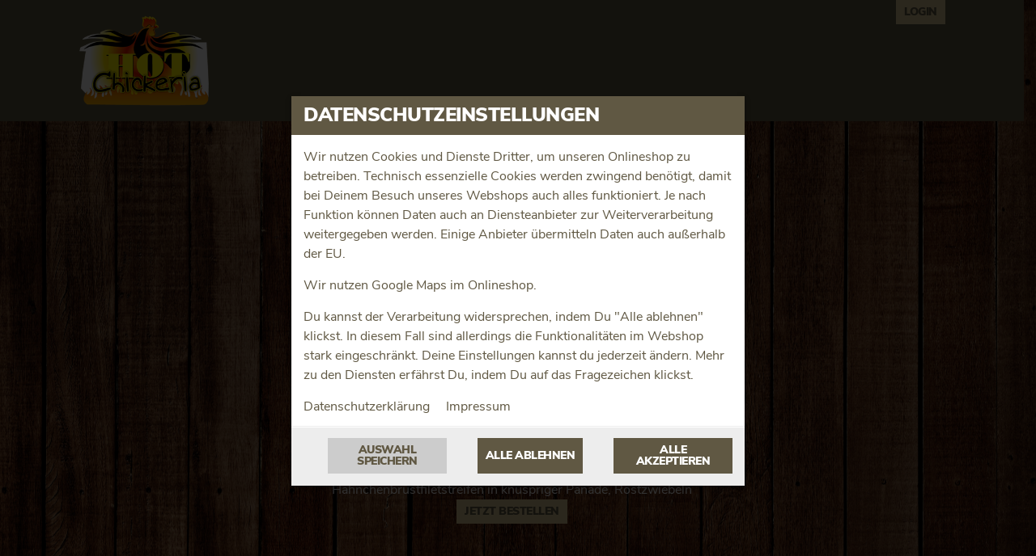

--- FILE ---
content_type: text/css
request_url: https://sd-application.simplydelivery.io/webshop/mandant/hotchickeria/theme/css/custom.min.css?v=8e2bf1ea29531030358dc13c06ffa12a3d656827.1495
body_size: 49331
content:
.ui-datepicker .ui-datepicker-calendar .ui-state-default,.cookie-message,.articletags-widget .span12,#shopping-cart #shopping-cart-widget .shopping-cart-footer{border-color:#Bd8B1C;color:#fff;background-color:#Bd8B1C;-webkit-box-shadow:none;box-shadow:none}::-moz-selection,.ui-datepicker .ui-widget-header,.ui-menu .ui-menu-item .ui-menu-item-wrapper.ui-state-active,.btn-primary,.modal .modal-footer .btn-primary,form#submitForm>.row-fluid .btn-primary.btn,.input-append .add-on,#shopping-cart #shopping-cart-widget .shopping-cart-footer .content .footer-item.buttons .btn[data-rel="goto-checkout"],.soDatePickerSmall .btn,#soTPTakeaway .btn,#soDatePicker .btn,.soDatePickerSmall form#submitForm>.row-fluid .btn,form#submitForm>.row-fluid .soDatePickerSmall .btn,#soTPTakeaway form#submitForm>.row-fluid .btn,form#submitForm>.row-fluid #soTPTakeaway .btn,#soDatePicker form#submitForm>.row-fluid .btn,form#submitForm>.row-fluid #soDatePicker .btn,#store-search .container-search #contentStoreSearch #formSearchStore button,#store-search .container-search #contentStoreSearch #formSearchStore .container-formButton .span12 #formButton,#store-search.store-search-splitted form#formLocateStore #tabs .tab,#store-search.check-address-mb form#formLocateStore #tabs .tab,table.warenkorb .btn,#shopping-cart #shopping-cart-widget .shopping-card-content table.warenkorb .btn,[class*="cartdata"][class*="shoppingCart"] #content #content-container .content .warenkorb .btn,table.warenkorb form#submitForm>.row-fluid .btn,form#submitForm>.row-fluid table.warenkorb .btn,table.warenkorb tbody tr td.edit_sum .editRow .btn,[class*="storedata"][class*="listStoresBySearch"] #content #content-container .content .store-list-content .new-search,[class*="cartdata"][class*="checkout"] #content #content-container .content form#checkoutForm .person-data .row-fluid.checkout-end .span12 .btn,.active.btn-primary,.modal .modal-footer .active.btn-primary,form#submitForm>.row-fluid .active.btn-primary.btn,.input-append .active.add-on,#shopping-cart #shopping-cart-widget .shopping-cart-footer .content .footer-item.buttons .active.btn[data-rel="goto-checkout"],.soDatePickerSmall .active.btn,#soTPTakeaway .active.btn,#soDatePicker .active.btn,.soDatePickerSmall form#submitForm>.row-fluid .active.btn,form#submitForm>.row-fluid .soDatePickerSmall .active.btn,#soTPTakeaway form#submitForm>.row-fluid .active.btn,form#submitForm>.row-fluid #soTPTakeaway .active.btn,#soDatePicker form#submitForm>.row-fluid .active.btn,form#submitForm>.row-fluid #soDatePicker .active.btn,#store-search .container-search #contentStoreSearch #formSearchStore button.active,#store-search .container-search #contentStoreSearch #formSearchStore .container-formButton .span12 .active#formButton,#store-search.store-search-splitted form#formLocateStore #tabs .active.tab,#store-search.check-address-mb form#formLocateStore #tabs .active.tab,table.warenkorb .active.btn,#shopping-cart #shopping-cart-widget .shopping-card-content table.warenkorb .active.btn,[class*="cartdata"][class*="shoppingCart"] #content #content-container .content .warenkorb .active.btn,table.warenkorb form#submitForm>.row-fluid .active.btn,form#submitForm>.row-fluid table.warenkorb .active.btn,table.warenkorb tbody tr td.edit_sum .editRow .active.btn,[class*="storedata"][class*="listStoresBySearch"] #content #content-container .content .store-list-content .active.new-search,[class*="cartdata"][class*="checkout"] #content #content-container .content form#checkoutForm .person-data .row-fluid.checkout-end .span12 .active.btn,.btn-primary:active,.modal .modal-footer .btn-primary:active,form#submitForm>.row-fluid .btn-primary.btn:active,.input-append .add-on:active,#shopping-cart #shopping-cart-widget .shopping-cart-footer .content .footer-item.buttons .btn[data-rel="goto-checkout"]:active,.soDatePickerSmall .btn:active,#soTPTakeaway .btn:active,#soDatePicker .btn:active,.soDatePickerSmall form#submitForm>.row-fluid .btn:active,form#submitForm>.row-fluid .soDatePickerSmall .btn:active,#soTPTakeaway form#submitForm>.row-fluid .btn:active,form#submitForm>.row-fluid #soTPTakeaway .btn:active,#soDatePicker form#submitForm>.row-fluid .btn:active,form#submitForm>.row-fluid #soDatePicker .btn:active,#store-search .container-search #contentStoreSearch #formSearchStore button:active,#store-search .container-search #contentStoreSearch #formSearchStore .container-formButton .span12 #formButton:active,#store-search.store-search-splitted form#formLocateStore #tabs .tab:active,#store-search.check-address-mb form#formLocateStore #tabs .tab:active,table.warenkorb .btn:active,#shopping-cart #shopping-cart-widget .shopping-card-content table.warenkorb .btn:active,[class*="cartdata"][class*="shoppingCart"] #content #content-container .content .warenkorb .btn:active,table.warenkorb form#submitForm>.row-fluid .btn:active,form#submitForm>.row-fluid table.warenkorb .btn:active,table.warenkorb tbody tr td.edit_sum .editRow .btn:active,[class*="storedata"][class*="listStoresBySearch"] #content #content-container .content .store-list-content .new-search:active,[class*="cartdata"][class*="checkout"] #content #content-container .content form#checkoutForm .person-data .row-fluid.checkout-end .span12 .btn:active,.disabled.btn-primary,.modal .modal-footer .disabled.btn-primary,form#submitForm>.row-fluid .disabled.btn-primary.btn,.input-append .disabled.add-on,#shopping-cart #shopping-cart-widget .shopping-cart-footer .content .footer-item.buttons .disabled.btn[data-rel="goto-checkout"],.soDatePickerSmall .disabled.btn,#soTPTakeaway .disabled.btn,#soDatePicker .disabled.btn,.soDatePickerSmall form#submitForm>.row-fluid .disabled.btn,form#submitForm>.row-fluid .soDatePickerSmall .disabled.btn,#soTPTakeaway form#submitForm>.row-fluid .disabled.btn,form#submitForm>.row-fluid #soTPTakeaway .disabled.btn,#soDatePicker form#submitForm>.row-fluid .disabled.btn,form#submitForm>.row-fluid #soDatePicker .disabled.btn,#store-search .container-search #contentStoreSearch #formSearchStore button.disabled,#store-search .container-search #contentStoreSearch #formSearchStore .container-formButton .span12 .disabled#formButton,#store-search.store-search-splitted form#formLocateStore #tabs .disabled.tab,#store-search.check-address-mb form#formLocateStore #tabs .disabled.tab,table.warenkorb .disabled.btn,#shopping-cart #shopping-cart-widget .shopping-card-content table.warenkorb .disabled.btn,[class*="cartdata"][class*="shoppingCart"] #content #content-container .content .warenkorb .disabled.btn,table.warenkorb form#submitForm>.row-fluid .disabled.btn,form#submitForm>.row-fluid table.warenkorb .disabled.btn,table.warenkorb tbody tr td.edit_sum .editRow .disabled.btn,[class*="storedata"][class*="listStoresBySearch"] #content #content-container .content .store-list-content .disabled.new-search,[class*="cartdata"][class*="checkout"] #content #content-container .content form#checkoutForm .person-data .row-fluid.checkout-end .span12 .disabled.btn,[disabled].btn-primary,.modal .modal-footer [disabled].btn-primary,form#submitForm>.row-fluid [disabled].btn-primary.btn,.input-append [disabled].add-on,#shopping-cart #shopping-cart-widget .shopping-cart-footer .content .footer-item.buttons [disabled].btn[data-rel="goto-checkout"],.soDatePickerSmall [disabled].btn,#soTPTakeaway [disabled].btn,#soDatePicker [disabled].btn,.soDatePickerSmall form#submitForm>.row-fluid [disabled].btn,form#submitForm>.row-fluid .soDatePickerSmall [disabled].btn,#soTPTakeaway form#submitForm>.row-fluid [disabled].btn,form#submitForm>.row-fluid #soTPTakeaway [disabled].btn,#soDatePicker form#submitForm>.row-fluid [disabled].btn,form#submitForm>.row-fluid #soDatePicker [disabled].btn,#store-search .container-search #contentStoreSearch #formSearchStore button[disabled],#store-search .container-search #contentStoreSearch #formSearchStore .container-formButton .span12 [disabled]#formButton,#store-search.store-search-splitted form#formLocateStore #tabs [disabled].tab,#store-search.check-address-mb form#formLocateStore #tabs [disabled].tab,table.warenkorb [disabled].btn,#shopping-cart #shopping-cart-widget .shopping-card-content table.warenkorb [disabled].btn,[class*="cartdata"][class*="shoppingCart"] #content #content-container .content .warenkorb [disabled].btn,table.warenkorb form#submitForm>.row-fluid [disabled].btn,form#submitForm>.row-fluid table.warenkorb [disabled].btn,table.warenkorb tbody tr td.edit_sum .editRow [disabled].btn,[class*="storedata"][class*="listStoresBySearch"] #content #content-container .content .store-list-content [disabled].new-search,[class*="cartdata"][class*="checkout"] #content #content-container .content form#checkoutForm .person-data .row-fluid.checkout-end .span12 [disabled].btn,.btn-primary:focus,.modal .modal-footer .btn-primary:focus,form#submitForm>.row-fluid .btn-primary.btn:focus,.input-append .add-on:focus,#shopping-cart #shopping-cart-widget .shopping-cart-footer .content .footer-item.buttons .btn[data-rel="goto-checkout"]:focus,.soDatePickerSmall .btn:focus,#soTPTakeaway .btn:focus,#soDatePicker .btn:focus,.soDatePickerSmall form#submitForm>.row-fluid .btn:focus,form#submitForm>.row-fluid .soDatePickerSmall .btn:focus,#soTPTakeaway form#submitForm>.row-fluid .btn:focus,form#submitForm>.row-fluid #soTPTakeaway .btn:focus,#soDatePicker form#submitForm>.row-fluid .btn:focus,form#submitForm>.row-fluid #soDatePicker .btn:focus,#store-search .container-search #contentStoreSearch #formSearchStore button:focus,#store-search .container-search #contentStoreSearch #formSearchStore .container-formButton .span12 #formButton:focus,#store-search.store-search-splitted form#formLocateStore #tabs .tab:focus,#store-search.check-address-mb form#formLocateStore #tabs .tab:focus,table.warenkorb .btn:focus,#shopping-cart #shopping-cart-widget .shopping-card-content table.warenkorb .btn:focus,[class*="cartdata"][class*="shoppingCart"] #content #content-container .content .warenkorb .btn:focus,table.warenkorb form#submitForm>.row-fluid .btn:focus,form#submitForm>.row-fluid table.warenkorb .btn:focus,table.warenkorb tbody tr td.edit_sum .editRow .btn:focus,[class*="storedata"][class*="listStoresBySearch"] #content #content-container .content .store-list-content .new-search:focus,[class*="cartdata"][class*="checkout"] #content #content-container .content form#checkoutForm .person-data .row-fluid.checkout-end .span12 .btn:focus,.btn-primary:hover,.modal .modal-footer .btn-primary:hover,form#submitForm>.row-fluid .btn-primary.btn:hover,.input-append .add-on:hover,#shopping-cart #shopping-cart-widget .shopping-cart-footer .content .footer-item.buttons .btn[data-rel="goto-checkout"]:hover,.soDatePickerSmall .btn:hover,#soTPTakeaway .btn:hover,#soDatePicker .btn:hover,.soDatePickerSmall form#submitForm>.row-fluid .btn:hover,form#submitForm>.row-fluid .soDatePickerSmall .btn:hover,#soTPTakeaway form#submitForm>.row-fluid .btn:hover,form#submitForm>.row-fluid #soTPTakeaway .btn:hover,#soDatePicker form#submitForm>.row-fluid .btn:hover,form#submitForm>.row-fluid #soDatePicker .btn:hover,#store-search .container-search #contentStoreSearch #formSearchStore button:hover,#store-search .container-search #contentStoreSearch #formSearchStore .container-formButton .span12 #formButton:hover,#store-search.store-search-splitted form#formLocateStore #tabs .tab:hover,#store-search.check-address-mb form#formLocateStore #tabs .tab:hover,table.warenkorb .btn:hover,#shopping-cart #shopping-cart-widget .shopping-card-content table.warenkorb .btn:hover,[class*="cartdata"][class*="shoppingCart"] #content #content-container .content .warenkorb .btn:hover,table.warenkorb form#submitForm>.row-fluid .btn:hover,form#submitForm>.row-fluid table.warenkorb .btn:hover,table.warenkorb tbody tr td.edit_sum .editRow .btn:hover,[class*="storedata"][class*="listStoresBySearch"] #content #content-container .content .store-list-content .new-search:hover,[class*="cartdata"][class*="checkout"] #content #content-container .content form#checkoutForm .person-data .row-fluid.checkout-end .span12 .btn:hover,.ui-datepicker .ui-datepicker-buttonpane button.active,button.active,.active.btn,form#submitForm>.row-fluid .active.btn,input.active[type="submit"],#store-search .container-search #contentStoreSearch #formSearchStore input.active[type="submit"],[class*="customerdata"] #content #content-container .content .right-container input.active[type="submit"],[class*="customerdata"] #content #content-container .content .right-container button.active[type="submit"],[class*="customerdata"] #content #content-container .content .right-container form#submitForm>.row-fluid #mainProductContainer .article-order button.active,form#submitForm>.row-fluid #mainProductContainer .article-order [class*="customerdata"] #content #content-container .content .right-container button.active,[class*="customerdata"] #content #content-container .content .right-container form#submitForm>.row-fluid #mainProductContainer .menue-order button.active,form#submitForm>.row-fluid #mainProductContainer .menue-order [class*="customerdata"] #content #content-container .content .right-container button.active,[class*="customerdata"] #content #content-container .content .right-container form#submitForm>.row-fluid #mainProductContainer .menu-order button.active,form#submitForm>.row-fluid #mainProductContainer .menu-order [class*="customerdata"] #content #content-container .content .right-container button.active,button.active[type="submit"],form#submitForm>.row-fluid #mainProductContainer .article-order button.active,form#submitForm>.row-fluid #mainProductContainer .menue-order button.active,form#submitForm>.row-fluid #mainProductContainer .menu-order button.active,.modal .modal-footer .active.btn:not(:only-child):first-child,#shopping-cart #shopping-cart-widget .shopping-cart-footer .content .footer-item.buttons .active.btn[data-rel="open-shopping-card"],#shopping-cart #shopping-cart-widget .shopping-cart-footer .content .footer-item.buttons .active.btn[data-rel="close-shopping-card"],#store-search .container-search #contentLogin form.formLogin .active.btn,#store-search.store-search-address-zip .custom-locate-store form#formLocateStore #contentLocateStore button.active,#header #header-container #header-top #header-top-container a.active.btn,#header #header-container #header-mobil #header-mobil-container button.active,.article-row .article-container .row-fluid .article-choice .btn-group .active.btn,[class*="articledata"][class*="upselling"] .content.upselling .row-fluid .next_options [class*="span"]:first-child .active.btn,.blank .content.upselling .row-fluid .next_options [class*="span"]:first-child .active.btn,[class*="cartdata"][class*="checkout"] #content #content-container .content form#checkoutForm .person-data .row-fluid.abortCheckout .span12 .active.btn,[class*="cartdata"][class*="shoppingCart"] #content #content-container .content .cartCompletion>[class*="span"] .leaveCard .abortCart .active.btn,.ui-datepicker .ui-datepicker-buttonpane button:active,button:active,.btn:active,form#submitForm>.row-fluid .btn:active,input[type="submit"]:active,#store-search .container-search #contentStoreSearch #formSearchStore input[type="submit"]:active,[class*="customerdata"] #content #content-container .content .right-container input[type="submit"]:active,[class*="customerdata"] #content #content-container .content .right-container button[type="submit"]:active,[class*="customerdata"] #content #content-container .content .right-container form#submitForm>.row-fluid #mainProductContainer .article-order button:active,form#submitForm>.row-fluid #mainProductContainer .article-order [class*="customerdata"] #content #content-container .content .right-container button:active,[class*="customerdata"] #content #content-container .content .right-container form#submitForm>.row-fluid #mainProductContainer .menue-order button:active,form#submitForm>.row-fluid #mainProductContainer .menue-order [class*="customerdata"] #content #content-container .content .right-container button:active,[class*="customerdata"] #content #content-container .content .right-container form#submitForm>.row-fluid #mainProductContainer .menu-order button:active,form#submitForm>.row-fluid #mainProductContainer .menu-order [class*="customerdata"] #content #content-container .content .right-container button:active,button[type="submit"]:active,form#submitForm>.row-fluid #mainProductContainer .article-order button:active,form#submitForm>.row-fluid #mainProductContainer .menue-order button:active,form#submitForm>.row-fluid #mainProductContainer .menu-order button:active,.modal .modal-footer .btn:active:not(:only-child):first-child,#shopping-cart #shopping-cart-widget .shopping-cart-footer .content .footer-item.buttons .btn[data-rel="open-shopping-card"]:active,#shopping-cart #shopping-cart-widget .shopping-cart-footer .content .footer-item.buttons .btn[data-rel="close-shopping-card"]:active,#store-search .container-search #contentLogin form.formLogin .btn:active,#store-search.store-search-address-zip .custom-locate-store form#formLocateStore #contentLocateStore button:active,#header #header-container #header-top #header-top-container a.btn:active,#header #header-container #header-mobil #header-mobil-container button:active,.article-row .article-container .row-fluid .article-choice .btn-group .btn:active,[class*="articledata"][class*="upselling"] .content.upselling .row-fluid .next_options [class*="span"]:first-child .btn:active,.blank .content.upselling .row-fluid .next_options [class*="span"]:first-child .btn:active,[class*="cartdata"][class*="checkout"] #content #content-container .content form#checkoutForm .person-data .row-fluid.abortCheckout .span12 .btn:active,[class*="cartdata"][class*="shoppingCart"] #content #content-container .content .cartCompletion>[class*="span"] .leaveCard .abortCart .btn:active,.ui-datepicker .ui-datepicker-buttonpane button.disabled,button.disabled,.disabled.btn,form#submitForm>.row-fluid .disabled.btn,input.disabled[type="submit"],#store-search .container-search #contentStoreSearch #formSearchStore input.disabled[type="submit"],[class*="customerdata"] #content #content-container .content .right-container input.disabled[type="submit"],[class*="customerdata"] #content #content-container .content .right-container button.disabled[type="submit"],[class*="customerdata"] #content #content-container .content .right-container form#submitForm>.row-fluid #mainProductContainer .article-order button.disabled,form#submitForm>.row-fluid #mainProductContainer .article-order [class*="customerdata"] #content #content-container .content .right-container button.disabled,[class*="customerdata"] #content #content-container .content .right-container form#submitForm>.row-fluid #mainProductContainer .menue-order button.disabled,form#submitForm>.row-fluid #mainProductContainer .menue-order [class*="customerdata"] #content #content-container .content .right-container button.disabled,[class*="customerdata"] #content #content-container .content .right-container form#submitForm>.row-fluid #mainProductContainer .menu-order button.disabled,form#submitForm>.row-fluid #mainProductContainer .menu-order [class*="customerdata"] #content #content-container .content .right-container button.disabled,button.disabled[type="submit"],form#submitForm>.row-fluid #mainProductContainer .article-order button.disabled,form#submitForm>.row-fluid #mainProductContainer .menue-order button.disabled,form#submitForm>.row-fluid #mainProductContainer .menu-order button.disabled,.modal .modal-footer .disabled.btn:not(:only-child):first-child,#shopping-cart #shopping-cart-widget .shopping-cart-footer .content .footer-item.buttons .disabled.btn[data-rel="open-shopping-card"],#shopping-cart #shopping-cart-widget .shopping-cart-footer .content .footer-item.buttons .disabled.btn[data-rel="close-shopping-card"],#store-search .container-search #contentLogin form.formLogin .disabled.btn,#store-search.store-search-address-zip .custom-locate-store form#formLocateStore #contentLocateStore button.disabled,#header #header-container #header-top #header-top-container a.disabled.btn,#header #header-container #header-mobil #header-mobil-container button.disabled,.article-row .article-container .row-fluid .article-choice .btn-group .disabled.btn,[class*="articledata"][class*="upselling"] .content.upselling .row-fluid .next_options [class*="span"]:first-child .disabled.btn,.blank .content.upselling .row-fluid .next_options [class*="span"]:first-child .disabled.btn,[class*="cartdata"][class*="checkout"] #content #content-container .content form#checkoutForm .person-data .row-fluid.abortCheckout .span12 .disabled.btn,[class*="cartdata"][class*="shoppingCart"] #content #content-container .content .cartCompletion>[class*="span"] .leaveCard .abortCart .disabled.btn,.ui-datepicker .ui-datepicker-buttonpane button[disabled],button[disabled],[disabled].btn,form#submitForm>.row-fluid [disabled].btn,input[disabled][type="submit"],#store-search .container-search #contentStoreSearch #formSearchStore input[disabled][type="submit"],[class*="customerdata"] #content #content-container .content .right-container input[disabled][type="submit"],[class*="customerdata"] #content #content-container .content .right-container button[disabled][type="submit"],[class*="customerdata"] #content #content-container .content .right-container form#submitForm>.row-fluid #mainProductContainer .article-order button[disabled],form#submitForm>.row-fluid #mainProductContainer .article-order [class*="customerdata"] #content #content-container .content .right-container button[disabled],[class*="customerdata"] #content #content-container .content .right-container form#submitForm>.row-fluid #mainProductContainer .menue-order button[disabled],form#submitForm>.row-fluid #mainProductContainer .menue-order [class*="customerdata"] #content #content-container .content .right-container button[disabled],[class*="customerdata"] #content #content-container .content .right-container form#submitForm>.row-fluid #mainProductContainer .menu-order button[disabled],form#submitForm>.row-fluid #mainProductContainer .menu-order [class*="customerdata"] #content #content-container .content .right-container button[disabled],button[disabled][type="submit"],form#submitForm>.row-fluid #mainProductContainer .article-order button[disabled],form#submitForm>.row-fluid #mainProductContainer .menue-order button[disabled],form#submitForm>.row-fluid #mainProductContainer .menu-order button[disabled],.modal .modal-footer [disabled].btn:not(:only-child):first-child,#shopping-cart #shopping-cart-widget .shopping-cart-footer .content .footer-item.buttons [disabled].btn[data-rel="open-shopping-card"],#shopping-cart #shopping-cart-widget .shopping-cart-footer .content .footer-item.buttons [disabled].btn[data-rel="close-shopping-card"],#store-search .container-search #contentLogin form.formLogin [disabled].btn,#store-search.store-search-address-zip .custom-locate-store form#formLocateStore #contentLocateStore button[disabled],#header #header-container #header-top #header-top-container a[disabled].btn,#header #header-container #header-mobil #header-mobil-container button[disabled],.article-row .article-container .row-fluid .article-choice .btn-group [disabled].btn,[class*="articledata"][class*="upselling"] .content.upselling .row-fluid .next_options [class*="span"]:first-child [disabled].btn,.blank .content.upselling .row-fluid .next_options [class*="span"]:first-child [disabled].btn,[class*="cartdata"][class*="checkout"] #content #content-container .content form#checkoutForm .person-data .row-fluid.abortCheckout .span12 [disabled].btn,[class*="cartdata"][class*="shoppingCart"] #content #content-container .content .cartCompletion>[class*="span"] .leaveCard .abortCart [disabled].btn,.ui-datepicker .ui-datepicker-buttonpane button:focus,button:focus,.btn:focus,form#submitForm>.row-fluid .btn:focus,input[type="submit"]:focus,#store-search .container-search #contentStoreSearch #formSearchStore input[type="submit"]:focus,[class*="customerdata"] #content #content-container .content .right-container input[type="submit"]:focus,[class*="customerdata"] #content #content-container .content .right-container button[type="submit"]:focus,[class*="customerdata"] #content #content-container .content .right-container form#submitForm>.row-fluid #mainProductContainer .article-order button:focus,form#submitForm>.row-fluid #mainProductContainer .article-order [class*="customerdata"] #content #content-container .content .right-container button:focus,[class*="customerdata"] #content #content-container .content .right-container form#submitForm>.row-fluid #mainProductContainer .menue-order button:focus,form#submitForm>.row-fluid #mainProductContainer .menue-order [class*="customerdata"] #content #content-container .content .right-container button:focus,[class*="customerdata"] #content #content-container .content .right-container form#submitForm>.row-fluid #mainProductContainer .menu-order button:focus,form#submitForm>.row-fluid #mainProductContainer .menu-order [class*="customerdata"] #content #content-container .content .right-container button:focus,button[type="submit"]:focus,form#submitForm>.row-fluid #mainProductContainer .article-order button:focus,form#submitForm>.row-fluid #mainProductContainer .menue-order button:focus,form#submitForm>.row-fluid #mainProductContainer .menu-order button:focus,.modal .modal-footer .btn:focus:not(:only-child):first-child,#shopping-cart #shopping-cart-widget .shopping-cart-footer .content .footer-item.buttons .btn[data-rel="open-shopping-card"]:focus,#shopping-cart #shopping-cart-widget .shopping-cart-footer .content .footer-item.buttons .btn[data-rel="close-shopping-card"]:focus,#store-search .container-search #contentLogin form.formLogin .btn:focus,#store-search.store-search-address-zip .custom-locate-store form#formLocateStore #contentLocateStore button:focus,#header #header-container #header-top #header-top-container a.btn:focus,#header #header-container #header-mobil #header-mobil-container button:focus,.article-row .article-container .row-fluid .article-choice .btn-group .btn:focus,[class*="articledata"][class*="upselling"] .content.upselling .row-fluid .next_options [class*="span"]:first-child .btn:focus,.blank .content.upselling .row-fluid .next_options [class*="span"]:first-child .btn:focus,[class*="cartdata"][class*="checkout"] #content #content-container .content form#checkoutForm .person-data .row-fluid.abortCheckout .span12 .btn:focus,[class*="cartdata"][class*="shoppingCart"] #content #content-container .content .cartCompletion>[class*="span"] .leaveCard .abortCart .btn:focus,.ui-datepicker .ui-datepicker-buttonpane button:hover,button:hover,.btn:hover,form#submitForm>.row-fluid .btn:hover,input[type="submit"]:hover,#store-search .container-search #contentStoreSearch #formSearchStore input[type="submit"]:hover,[class*="customerdata"] #content #content-container .content .right-container input[type="submit"]:hover,[class*="customerdata"] #content #content-container .content .right-container button[type="submit"]:hover,[class*="customerdata"] #content #content-container .content .right-container form#submitForm>.row-fluid #mainProductContainer .article-order button:hover,form#submitForm>.row-fluid #mainProductContainer .article-order [class*="customerdata"] #content #content-container .content .right-container button:hover,[class*="customerdata"] #content #content-container .content .right-container form#submitForm>.row-fluid #mainProductContainer .menue-order button:hover,form#submitForm>.row-fluid #mainProductContainer .menue-order [class*="customerdata"] #content #content-container .content .right-container button:hover,[class*="customerdata"] #content #content-container .content .right-container form#submitForm>.row-fluid #mainProductContainer .menu-order button:hover,form#submitForm>.row-fluid #mainProductContainer .menu-order [class*="customerdata"] #content #content-container .content .right-container button:hover,button[type="submit"]:hover,form#submitForm>.row-fluid #mainProductContainer .article-order button:hover,form#submitForm>.row-fluid #mainProductContainer .menue-order button:hover,form#submitForm>.row-fluid #mainProductContainer .menu-order button:hover,.modal .modal-footer .btn:hover:not(:only-child):first-child,#shopping-cart #shopping-cart-widget .shopping-cart-footer .content .footer-item.buttons .btn[data-rel="open-shopping-card"]:hover,#shopping-cart #shopping-cart-widget .shopping-cart-footer .content .footer-item.buttons .btn[data-rel="close-shopping-card"]:hover,#store-search .container-search #contentLogin form.formLogin .btn:hover,#store-search.store-search-address-zip .custom-locate-store form#formLocateStore #contentLocateStore button:hover,#header #header-container #header-top #header-top-container a.btn:hover,#header #header-container #header-mobil #header-mobil-container button:hover,.article-row .article-container .row-fluid .article-choice .btn-group .btn:hover,[class*="articledata"][class*="upselling"] .content.upselling .row-fluid .next_options [class*="span"]:first-child .btn:hover,.blank .content.upselling .row-fluid .next_options [class*="span"]:first-child .btn:hover,[class*="cartdata"][class*="checkout"] #content #content-container .content form#checkoutForm .person-data .row-fluid.abortCheckout .span12 .btn:hover,[class*="cartdata"][class*="shoppingCart"] #content #content-container .content .cartCompletion>[class*="span"] .leaveCard .abortCart .btn:hover,.dropdown-menu>li:active,.soDatePickerSmall .dropdown .dropdown-menu>li:active,#soTPTakeaway .dropdown .dropdown-menu>li:active,#soDatePicker .dropdown .dropdown-menu>li:active,#store-search .container-search #contentStoreSearch .select-delivery-store .dropdown .dropdown-menu>li:active,.dropdown-menu>li a:active,.soDatePickerSmall .dropdown .dropdown-menu>li a:active,#soTPTakeaway .dropdown .dropdown-menu>li a:active,#soDatePicker .dropdown .dropdown-menu>li a:active,#store-search .container-search #contentStoreSearch .select-delivery-store .dropdown .dropdown-menu>li a:active,.dropdown-menu>li:focus,.soDatePickerSmall .dropdown .dropdown-menu>li:focus,#soTPTakeaway .dropdown .dropdown-menu>li:focus,#soDatePicker .dropdown .dropdown-menu>li:focus,#store-search .container-search #contentStoreSearch .select-delivery-store .dropdown .dropdown-menu>li:focus,.dropdown-menu>li a:focus,.soDatePickerSmall .dropdown .dropdown-menu>li a:focus,#soTPTakeaway .dropdown .dropdown-menu>li a:focus,#soDatePicker .dropdown .dropdown-menu>li a:focus,#store-search .container-search #contentStoreSearch .select-delivery-store .dropdown .dropdown-menu>li a:focus,.dropdown-menu>li:hover,.soDatePickerSmall .dropdown .dropdown-menu>li:hover,#soTPTakeaway .dropdown .dropdown-menu>li:hover,#soDatePicker .dropdown .dropdown-menu>li:hover,#store-search .container-search #contentStoreSearch .select-delivery-store .dropdown .dropdown-menu>li:hover,.dropdown-menu>li a:hover,.soDatePickerSmall .dropdown .dropdown-menu>li a:hover,#soTPTakeaway .dropdown .dropdown-menu>li a:hover,#soDatePicker .dropdown .dropdown-menu>li a:hover,#store-search .container-search #contentStoreSearch .select-delivery-store .dropdown .dropdown-menu>li a:hover,.modal .modal-header,blockquote,.info-store-closed,.alert,#store-search .container-search .tabs .headline,#store-search.store-search-address-zip .custom-locate-store .tabs .tab,#store-search .container-search,#header #header-container #header-mobil,#header #header-container #header-content,[class*="articledata"][class*="selectMenu"] .content.select-menu form#submitForm #mainProductContainer #menueslots:not(.accordion) .menuslot.active .menuslot-head,[class*="articledata"][class*="selectMenu"] .content.select-menu form#submitForm #mainProductContainer #menueslots:not(.accordion) .menuslot.active .menu-container,[class*="articledata"][class*="selectMenu"] .content.select-menu form#submitForm #mainProductContainer #menueslots:not(.accordion) .menuslot.selected .menuslot-head,[class*="articledata"][class*="selectMenu"] .content.select-menu form#submitForm #mainProductContainer #menueslots:not(.accordion) .menuslot.selected .menu-container,[class*="articledata"][class*="selectMenu"] .content.select-menu form#submitForm #mainProductContainer #menueslots:not(.accordion) .menuslot:active .menuslot-head,[class*="articledata"][class*="selectMenu"] .content.select-menu form#submitForm #mainProductContainer #menueslots:not(.accordion) .menuslot:active .menu-container,[class*="articledata"][class*="selectMenu"] .content.select-menu form#submitForm #mainProductContainer #menueslots:not(.accordion) .menuslot:hover .menuslot-head,[class*="articledata"][class*="selectMenu"] .content.select-menu form#submitForm #mainProductContainer #menueslots:not(.accordion) .menuslot:hover .menu-container,[class*="articledata"][class*="selectMenu"] .content.select-menu form#submitForm #mainProductContainer #menueslots:not(.accordion) .menuslot:focus .menuslot-head,[class*="articledata"][class*="selectMenu"] .content.select-menu form#submitForm #mainProductContainer #menueslots:not(.accordion) .menuslot:focus .menu-container,[class*="articledata"][class*="selectMenu"] .content.select-menu form#submitForm #mainProductContainer #menuslots:not(.accordion) .menuslot.active .menuslot-head,[class*="articledata"][class*="selectMenu"] .content.select-menu form#submitForm #mainProductContainer #menuslots:not(.accordion) .menuslot.active .menu-container,[class*="articledata"][class*="selectMenu"] .content.select-menu form#submitForm #mainProductContainer #menuslots:not(.accordion) .menuslot.selected .menuslot-head,[class*="articledata"][class*="selectMenu"] .content.select-menu form#submitForm #mainProductContainer #menuslots:not(.accordion) .menuslot.selected .menu-container,[class*="articledata"][class*="selectMenu"] .content.select-menu form#submitForm #mainProductContainer #menuslots:not(.accordion) .menuslot:active .menuslot-head,[class*="articledata"][class*="selectMenu"] .content.select-menu form#submitForm #mainProductContainer #menuslots:not(.accordion) .menuslot:active .menu-container,[class*="articledata"][class*="selectMenu"] .content.select-menu form#submitForm #mainProductContainer #menuslots:not(.accordion) .menuslot:hover .menuslot-head,[class*="articledata"][class*="selectMenu"] .content.select-menu form#submitForm #mainProductContainer #menuslots:not(.accordion) .menuslot:hover .menu-container,[class*="articledata"][class*="selectMenu"] .content.select-menu form#submitForm #mainProductContainer #menuslots:not(.accordion) .menuslot:focus .menuslot-head,[class*="articledata"][class*="selectMenu"] .content.select-menu form#submitForm #mainProductContainer #menuslots:not(.accordion) .menuslot:focus .menu-container,.blank .content.select-menu form#submitForm #mainProductContainer #menueslots:not(.accordion) .menuslot.active .menuslot-head,.blank .content.select-menu form#submitForm #mainProductContainer #menueslots:not(.accordion) .menuslot.active .menu-container,.blank .content.select-menu form#submitForm #mainProductContainer #menueslots:not(.accordion) .menuslot.selected .menuslot-head,.blank .content.select-menu form#submitForm #mainProductContainer #menueslots:not(.accordion) .menuslot.selected .menu-container,.blank .content.select-menu form#submitForm #mainProductContainer #menueslots:not(.accordion) .menuslot:active .menuslot-head,.blank .content.select-menu form#submitForm #mainProductContainer #menueslots:not(.accordion) .menuslot:active .menu-container,.blank .content.select-menu form#submitForm #mainProductContainer #menueslots:not(.accordion) .menuslot:hover .menuslot-head,.blank .content.select-menu form#submitForm #mainProductContainer #menueslots:not(.accordion) .menuslot:hover .menu-container,.blank .content.select-menu form#submitForm #mainProductContainer #menueslots:not(.accordion) .menuslot:focus .menuslot-head,.blank .content.select-menu form#submitForm #mainProductContainer #menueslots:not(.accordion) .menuslot:focus .menu-container,.blank .content.select-menu form#submitForm #mainProductContainer #menuslots:not(.accordion) .menuslot.active .menuslot-head,.blank .content.select-menu form#submitForm #mainProductContainer #menuslots:not(.accordion) .menuslot.active .menu-container,.blank .content.select-menu form#submitForm #mainProductContainer #menuslots:not(.accordion) .menuslot.selected .menuslot-head,.blank .content.select-menu form#submitForm #mainProductContainer #menuslots:not(.accordion) .menuslot.selected .menu-container,.blank .content.select-menu form#submitForm #mainProductContainer #menuslots:not(.accordion) .menuslot:active .menuslot-head,.blank .content.select-menu form#submitForm #mainProductContainer #menuslots:not(.accordion) .menuslot:active .menu-container,.blank .content.select-menu form#submitForm #mainProductContainer #menuslots:not(.accordion) .menuslot:hover .menuslot-head,.blank .content.select-menu form#submitForm #mainProductContainer #menuslots:not(.accordion) .menuslot:hover .menu-container,.blank .content.select-menu form#submitForm #mainProductContainer #menuslots:not(.accordion) .menuslot:focus .menuslot-head,.blank .content.select-menu form#submitForm #mainProductContainer #menuslots:not(.accordion) .menuslot:focus .menu-container,[class*="articledata"][class*="selectMenu"] .content.select-menu form#submitForm #mainProductContainer #menueslots.accordion .accordion-group.active .accordion-heading .accordion-toggle,[class*="articledata"][class*="selectMenu"] .content.select-menu form#submitForm #mainProductContainer #menueslots.accordion .accordion-group.selected .accordion-heading .accordion-toggle,[class*="articledata"][class*="selectMenu"] .content.select-menu form#submitForm #mainProductContainer #menueslots.accordion .accordion-group:active .accordion-heading .accordion-toggle,[class*="articledata"][class*="selectMenu"] .content.select-menu form#submitForm #mainProductContainer #menueslots.accordion .accordion-group:hover .accordion-heading .accordion-toggle,[class*="articledata"][class*="selectMenu"] .content.select-menu form#submitForm #mainProductContainer #menueslots.accordion .accordion-group:focus .accordion-heading .accordion-toggle,[class*="articledata"][class*="selectMenu"] .content.select-menu form#submitForm #mainProductContainer #menuslots.accordion .accordion-group.active .accordion-heading .accordion-toggle,[class*="articledata"][class*="selectMenu"] .content.select-menu form#submitForm #mainProductContainer #menuslots.accordion .accordion-group.selected .accordion-heading .accordion-toggle,[class*="articledata"][class*="selectMenu"] .content.select-menu form#submitForm #mainProductContainer #menuslots.accordion .accordion-group:active .accordion-heading .accordion-toggle,[class*="articledata"][class*="selectMenu"] .content.select-menu form#submitForm #mainProductContainer #menuslots.accordion .accordion-group:hover .accordion-heading .accordion-toggle,[class*="articledata"][class*="selectMenu"] .content.select-menu form#submitForm #mainProductContainer #menuslots.accordion .accordion-group:focus .accordion-heading .accordion-toggle,.blank .content.select-menu form#submitForm #mainProductContainer #menueslots.accordion .accordion-group.active .accordion-heading .accordion-toggle,.blank .content.select-menu form#submitForm #mainProductContainer #menueslots.accordion .accordion-group.selected .accordion-heading .accordion-toggle,.blank .content.select-menu form#submitForm #mainProductContainer #menueslots.accordion .accordion-group:active .accordion-heading .accordion-toggle,.blank .content.select-menu form#submitForm #mainProductContainer #menueslots.accordion .accordion-group:hover .accordion-heading .accordion-toggle,.blank .content.select-menu form#submitForm #mainProductContainer #menueslots.accordion .accordion-group:focus .accordion-heading .accordion-toggle,.blank .content.select-menu form#submitForm #mainProductContainer #menuslots.accordion .accordion-group.active .accordion-heading .accordion-toggle,.blank .content.select-menu form#submitForm #mainProductContainer #menuslots.accordion .accordion-group.selected .accordion-heading .accordion-toggle,.blank .content.select-menu form#submitForm #mainProductContainer #menuslots.accordion .accordion-group:active .accordion-heading .accordion-toggle,.blank .content.select-menu form#submitForm #mainProductContainer #menuslots.accordion .accordion-group:hover .accordion-heading .accordion-toggle,.blank .content.select-menu form#submitForm #mainProductContainer #menuslots.accordion .accordion-group:focus .accordion-heading .accordion-toggle{border-color:#605843;color:#fff;background-color:#605843}::selection,.ui-datepicker .ui-widget-header,.ui-menu .ui-menu-item .ui-menu-item-wrapper.ui-state-active,.btn-primary,.modal .modal-footer .btn-primary,form#submitForm>.row-fluid .btn-primary.btn,.input-append .add-on,#shopping-cart #shopping-cart-widget .shopping-cart-footer .content .footer-item.buttons .btn[data-rel="goto-checkout"],.soDatePickerSmall .btn,#soTPTakeaway .btn,#soDatePicker .btn,.soDatePickerSmall form#submitForm>.row-fluid .btn,form#submitForm>.row-fluid .soDatePickerSmall .btn,#soTPTakeaway form#submitForm>.row-fluid .btn,form#submitForm>.row-fluid #soTPTakeaway .btn,#soDatePicker form#submitForm>.row-fluid .btn,form#submitForm>.row-fluid #soDatePicker .btn,#store-search .container-search #contentStoreSearch #formSearchStore button,#store-search .container-search #contentStoreSearch #formSearchStore .container-formButton .span12 #formButton,#store-search.store-search-splitted form#formLocateStore #tabs .tab,#store-search.check-address-mb form#formLocateStore #tabs .tab,table.warenkorb .btn,#shopping-cart #shopping-cart-widget .shopping-card-content table.warenkorb .btn,[class*="cartdata"][class*="shoppingCart"] #content #content-container .content .warenkorb .btn,table.warenkorb form#submitForm>.row-fluid .btn,form#submitForm>.row-fluid table.warenkorb .btn,table.warenkorb tbody tr td.edit_sum .editRow .btn,[class*="storedata"][class*="listStoresBySearch"] #content #content-container .content .store-list-content .new-search,[class*="cartdata"][class*="checkout"] #content #content-container .content form#checkoutForm .person-data .row-fluid.checkout-end .span12 .btn,.active.btn-primary,.modal .modal-footer .active.btn-primary,form#submitForm>.row-fluid .active.btn-primary.btn,.input-append .active.add-on,#shopping-cart #shopping-cart-widget .shopping-cart-footer .content .footer-item.buttons .active.btn[data-rel="goto-checkout"],.soDatePickerSmall .active.btn,#soTPTakeaway .active.btn,#soDatePicker .active.btn,.soDatePickerSmall form#submitForm>.row-fluid .active.btn,form#submitForm>.row-fluid .soDatePickerSmall .active.btn,#soTPTakeaway form#submitForm>.row-fluid .active.btn,form#submitForm>.row-fluid #soTPTakeaway .active.btn,#soDatePicker form#submitForm>.row-fluid .active.btn,form#submitForm>.row-fluid #soDatePicker .active.btn,#store-search .container-search #contentStoreSearch #formSearchStore button.active,#store-search .container-search #contentStoreSearch #formSearchStore .container-formButton .span12 .active#formButton,#store-search.store-search-splitted form#formLocateStore #tabs .active.tab,#store-search.check-address-mb form#formLocateStore #tabs .active.tab,table.warenkorb .active.btn,#shopping-cart #shopping-cart-widget .shopping-card-content table.warenkorb .active.btn,[class*="cartdata"][class*="shoppingCart"] #content #content-container .content .warenkorb .active.btn,table.warenkorb form#submitForm>.row-fluid .active.btn,form#submitForm>.row-fluid table.warenkorb .active.btn,table.warenkorb tbody tr td.edit_sum .editRow .active.btn,[class*="storedata"][class*="listStoresBySearch"] #content #content-container .content .store-list-content .active.new-search,[class*="cartdata"][class*="checkout"] #content #content-container .content form#checkoutForm .person-data .row-fluid.checkout-end .span12 .active.btn,.btn-primary:active,.modal .modal-footer .btn-primary:active,form#submitForm>.row-fluid .btn-primary.btn:active,.input-append .add-on:active,#shopping-cart #shopping-cart-widget .shopping-cart-footer .content .footer-item.buttons .btn[data-rel="goto-checkout"]:active,.soDatePickerSmall .btn:active,#soTPTakeaway .btn:active,#soDatePicker .btn:active,.soDatePickerSmall form#submitForm>.row-fluid .btn:active,form#submitForm>.row-fluid .soDatePickerSmall .btn:active,#soTPTakeaway form#submitForm>.row-fluid .btn:active,form#submitForm>.row-fluid #soTPTakeaway .btn:active,#soDatePicker form#submitForm>.row-fluid .btn:active,form#submitForm>.row-fluid #soDatePicker .btn:active,#store-search .container-search #contentStoreSearch #formSearchStore button:active,#store-search .container-search #contentStoreSearch #formSearchStore .container-formButton .span12 #formButton:active,#store-search.store-search-splitted form#formLocateStore #tabs .tab:active,#store-search.check-address-mb form#formLocateStore #tabs .tab:active,table.warenkorb .btn:active,#shopping-cart #shopping-cart-widget .shopping-card-content table.warenkorb .btn:active,[class*="cartdata"][class*="shoppingCart"] #content #content-container .content .warenkorb .btn:active,table.warenkorb form#submitForm>.row-fluid .btn:active,form#submitForm>.row-fluid table.warenkorb .btn:active,table.warenkorb tbody tr td.edit_sum .editRow .btn:active,[class*="storedata"][class*="listStoresBySearch"] #content #content-container .content .store-list-content .new-search:active,[class*="cartdata"][class*="checkout"] #content #content-container .content form#checkoutForm .person-data .row-fluid.checkout-end .span12 .btn:active,.disabled.btn-primary,.modal .modal-footer .disabled.btn-primary,form#submitForm>.row-fluid .disabled.btn-primary.btn,.input-append .disabled.add-on,#shopping-cart #shopping-cart-widget .shopping-cart-footer .content .footer-item.buttons .disabled.btn[data-rel="goto-checkout"],.soDatePickerSmall .disabled.btn,#soTPTakeaway .disabled.btn,#soDatePicker .disabled.btn,.soDatePickerSmall form#submitForm>.row-fluid .disabled.btn,form#submitForm>.row-fluid .soDatePickerSmall .disabled.btn,#soTPTakeaway form#submitForm>.row-fluid .disabled.btn,form#submitForm>.row-fluid #soTPTakeaway .disabled.btn,#soDatePicker form#submitForm>.row-fluid .disabled.btn,form#submitForm>.row-fluid #soDatePicker .disabled.btn,#store-search .container-search #contentStoreSearch #formSearchStore button.disabled,#store-search .container-search #contentStoreSearch #formSearchStore .container-formButton .span12 .disabled#formButton,#store-search.store-search-splitted form#formLocateStore #tabs .disabled.tab,#store-search.check-address-mb form#formLocateStore #tabs .disabled.tab,table.warenkorb .disabled.btn,#shopping-cart #shopping-cart-widget .shopping-card-content table.warenkorb .disabled.btn,[class*="cartdata"][class*="shoppingCart"] #content #content-container .content .warenkorb .disabled.btn,table.warenkorb form#submitForm>.row-fluid .disabled.btn,form#submitForm>.row-fluid table.warenkorb .disabled.btn,table.warenkorb tbody tr td.edit_sum .editRow .disabled.btn,[class*="storedata"][class*="listStoresBySearch"] #content #content-container .content .store-list-content .disabled.new-search,[class*="cartdata"][class*="checkout"] #content #content-container .content form#checkoutForm .person-data .row-fluid.checkout-end .span12 .disabled.btn,[disabled].btn-primary,.modal .modal-footer [disabled].btn-primary,form#submitForm>.row-fluid [disabled].btn-primary.btn,.input-append [disabled].add-on,#shopping-cart #shopping-cart-widget .shopping-cart-footer .content .footer-item.buttons [disabled].btn[data-rel="goto-checkout"],.soDatePickerSmall [disabled].btn,#soTPTakeaway [disabled].btn,#soDatePicker [disabled].btn,.soDatePickerSmall form#submitForm>.row-fluid [disabled].btn,form#submitForm>.row-fluid .soDatePickerSmall [disabled].btn,#soTPTakeaway form#submitForm>.row-fluid [disabled].btn,form#submitForm>.row-fluid #soTPTakeaway [disabled].btn,#soDatePicker form#submitForm>.row-fluid [disabled].btn,form#submitForm>.row-fluid #soDatePicker [disabled].btn,#store-search .container-search #contentStoreSearch #formSearchStore button[disabled],#store-search .container-search #contentStoreSearch #formSearchStore .container-formButton .span12 [disabled]#formButton,#store-search.store-search-splitted form#formLocateStore #tabs [disabled].tab,#store-search.check-address-mb form#formLocateStore #tabs [disabled].tab,table.warenkorb [disabled].btn,#shopping-cart #shopping-cart-widget .shopping-card-content table.warenkorb [disabled].btn,[class*="cartdata"][class*="shoppingCart"] #content #content-container .content .warenkorb [disabled].btn,table.warenkorb form#submitForm>.row-fluid [disabled].btn,form#submitForm>.row-fluid table.warenkorb [disabled].btn,table.warenkorb tbody tr td.edit_sum .editRow [disabled].btn,[class*="storedata"][class*="listStoresBySearch"] #content #content-container .content .store-list-content [disabled].new-search,[class*="cartdata"][class*="checkout"] #content #content-container .content form#checkoutForm .person-data .row-fluid.checkout-end .span12 [disabled].btn,.btn-primary:focus,.modal .modal-footer .btn-primary:focus,form#submitForm>.row-fluid .btn-primary.btn:focus,.input-append .add-on:focus,#shopping-cart #shopping-cart-widget .shopping-cart-footer .content .footer-item.buttons .btn[data-rel="goto-checkout"]:focus,.soDatePickerSmall .btn:focus,#soTPTakeaway .btn:focus,#soDatePicker .btn:focus,.soDatePickerSmall form#submitForm>.row-fluid .btn:focus,form#submitForm>.row-fluid .soDatePickerSmall .btn:focus,#soTPTakeaway form#submitForm>.row-fluid .btn:focus,form#submitForm>.row-fluid #soTPTakeaway .btn:focus,#soDatePicker form#submitForm>.row-fluid .btn:focus,form#submitForm>.row-fluid #soDatePicker .btn:focus,#store-search .container-search #contentStoreSearch #formSearchStore button:focus,#store-search .container-search #contentStoreSearch #formSearchStore .container-formButton .span12 #formButton:focus,#store-search.store-search-splitted form#formLocateStore #tabs .tab:focus,#store-search.check-address-mb form#formLocateStore #tabs .tab:focus,table.warenkorb .btn:focus,#shopping-cart #shopping-cart-widget .shopping-card-content table.warenkorb .btn:focus,[class*="cartdata"][class*="shoppingCart"] #content #content-container .content .warenkorb .btn:focus,table.warenkorb form#submitForm>.row-fluid .btn:focus,form#submitForm>.row-fluid table.warenkorb .btn:focus,table.warenkorb tbody tr td.edit_sum .editRow .btn:focus,[class*="storedata"][class*="listStoresBySearch"] #content #content-container .content .store-list-content .new-search:focus,[class*="cartdata"][class*="checkout"] #content #content-container .content form#checkoutForm .person-data .row-fluid.checkout-end .span12 .btn:focus,.btn-primary:hover,.modal .modal-footer .btn-primary:hover,form#submitForm>.row-fluid .btn-primary.btn:hover,.input-append .add-on:hover,#shopping-cart #shopping-cart-widget .shopping-cart-footer .content .footer-item.buttons .btn[data-rel="goto-checkout"]:hover,.soDatePickerSmall .btn:hover,#soTPTakeaway .btn:hover,#soDatePicker .btn:hover,.soDatePickerSmall form#submitForm>.row-fluid .btn:hover,form#submitForm>.row-fluid .soDatePickerSmall .btn:hover,#soTPTakeaway form#submitForm>.row-fluid .btn:hover,form#submitForm>.row-fluid #soTPTakeaway .btn:hover,#soDatePicker form#submitForm>.row-fluid .btn:hover,form#submitForm>.row-fluid #soDatePicker .btn:hover,#store-search .container-search #contentStoreSearch #formSearchStore button:hover,#store-search .container-search #contentStoreSearch #formSearchStore .container-formButton .span12 #formButton:hover,#store-search.store-search-splitted form#formLocateStore #tabs .tab:hover,#store-search.check-address-mb form#formLocateStore #tabs .tab:hover,table.warenkorb .btn:hover,#shopping-cart #shopping-cart-widget .shopping-card-content table.warenkorb .btn:hover,[class*="cartdata"][class*="shoppingCart"] #content #content-container .content .warenkorb .btn:hover,table.warenkorb form#submitForm>.row-fluid .btn:hover,form#submitForm>.row-fluid table.warenkorb .btn:hover,table.warenkorb tbody tr td.edit_sum .editRow .btn:hover,[class*="storedata"][class*="listStoresBySearch"] #content #content-container .content .store-list-content .new-search:hover,[class*="cartdata"][class*="checkout"] #content #content-container .content form#checkoutForm .person-data .row-fluid.checkout-end .span12 .btn:hover,.ui-datepicker .ui-datepicker-buttonpane button.active,button.active,.active.btn,form#submitForm>.row-fluid .active.btn,input.active[type="submit"],#store-search .container-search #contentStoreSearch #formSearchStore input.active[type="submit"],[class*="customerdata"] #content #content-container .content .right-container input.active[type="submit"],[class*="customerdata"] #content #content-container .content .right-container button.active[type="submit"],[class*="customerdata"] #content #content-container .content .right-container form#submitForm>.row-fluid #mainProductContainer .article-order button.active,form#submitForm>.row-fluid #mainProductContainer .article-order [class*="customerdata"] #content #content-container .content .right-container button.active,[class*="customerdata"] #content #content-container .content .right-container form#submitForm>.row-fluid #mainProductContainer .menue-order button.active,form#submitForm>.row-fluid #mainProductContainer .menue-order [class*="customerdata"] #content #content-container .content .right-container button.active,[class*="customerdata"] #content #content-container .content .right-container form#submitForm>.row-fluid #mainProductContainer .menu-order button.active,form#submitForm>.row-fluid #mainProductContainer .menu-order [class*="customerdata"] #content #content-container .content .right-container button.active,button.active[type="submit"],form#submitForm>.row-fluid #mainProductContainer .article-order button.active,form#submitForm>.row-fluid #mainProductContainer .menue-order button.active,form#submitForm>.row-fluid #mainProductContainer .menu-order button.active,.modal .modal-footer .active.btn:not(:only-child):first-child,#shopping-cart #shopping-cart-widget .shopping-cart-footer .content .footer-item.buttons .active.btn[data-rel="open-shopping-card"],#shopping-cart #shopping-cart-widget .shopping-cart-footer .content .footer-item.buttons .active.btn[data-rel="close-shopping-card"],#store-search .container-search #contentLogin form.formLogin .active.btn,#store-search.store-search-address-zip .custom-locate-store form#formLocateStore #contentLocateStore button.active,#header #header-container #header-top #header-top-container a.active.btn,#header #header-container #header-mobil #header-mobil-container button.active,.article-row .article-container .row-fluid .article-choice .btn-group .active.btn,[class*="articledata"][class*="upselling"] .content.upselling .row-fluid .next_options [class*="span"]:first-child .active.btn,.blank .content.upselling .row-fluid .next_options [class*="span"]:first-child .active.btn,[class*="cartdata"][class*="checkout"] #content #content-container .content form#checkoutForm .person-data .row-fluid.abortCheckout .span12 .active.btn,[class*="cartdata"][class*="shoppingCart"] #content #content-container .content .cartCompletion>[class*="span"] .leaveCard .abortCart .active.btn,.ui-datepicker .ui-datepicker-buttonpane button:active,button:active,.btn:active,form#submitForm>.row-fluid .btn:active,input[type="submit"]:active,#store-search .container-search #contentStoreSearch #formSearchStore input[type="submit"]:active,[class*="customerdata"] #content #content-container .content .right-container input[type="submit"]:active,[class*="customerdata"] #content #content-container .content .right-container button[type="submit"]:active,[class*="customerdata"] #content #content-container .content .right-container form#submitForm>.row-fluid #mainProductContainer .article-order button:active,form#submitForm>.row-fluid #mainProductContainer .article-order [class*="customerdata"] #content #content-container .content .right-container button:active,[class*="customerdata"] #content #content-container .content .right-container form#submitForm>.row-fluid #mainProductContainer .menue-order button:active,form#submitForm>.row-fluid #mainProductContainer .menue-order [class*="customerdata"] #content #content-container .content .right-container button:active,[class*="customerdata"] #content #content-container .content .right-container form#submitForm>.row-fluid #mainProductContainer .menu-order button:active,form#submitForm>.row-fluid #mainProductContainer .menu-order [class*="customerdata"] #content #content-container .content .right-container button:active,button[type="submit"]:active,form#submitForm>.row-fluid #mainProductContainer .article-order button:active,form#submitForm>.row-fluid #mainProductContainer .menue-order button:active,form#submitForm>.row-fluid #mainProductContainer .menu-order button:active,.modal .modal-footer .btn:active:not(:only-child):first-child,#shopping-cart #shopping-cart-widget .shopping-cart-footer .content .footer-item.buttons .btn[data-rel="open-shopping-card"]:active,#shopping-cart #shopping-cart-widget .shopping-cart-footer .content .footer-item.buttons .btn[data-rel="close-shopping-card"]:active,#store-search .container-search #contentLogin form.formLogin .btn:active,#store-search.store-search-address-zip .custom-locate-store form#formLocateStore #contentLocateStore button:active,#header #header-container #header-top #header-top-container a.btn:active,#header #header-container #header-mobil #header-mobil-container button:active,.article-row .article-container .row-fluid .article-choice .btn-group .btn:active,[class*="articledata"][class*="upselling"] .content.upselling .row-fluid .next_options [class*="span"]:first-child .btn:active,.blank .content.upselling .row-fluid .next_options [class*="span"]:first-child .btn:active,[class*="cartdata"][class*="checkout"] #content #content-container .content form#checkoutForm .person-data .row-fluid.abortCheckout .span12 .btn:active,[class*="cartdata"][class*="shoppingCart"] #content #content-container .content .cartCompletion>[class*="span"] .leaveCard .abortCart .btn:active,.ui-datepicker .ui-datepicker-buttonpane button.disabled,button.disabled,.disabled.btn,form#submitForm>.row-fluid .disabled.btn,input.disabled[type="submit"],#store-search .container-search #contentStoreSearch #formSearchStore input.disabled[type="submit"],[class*="customerdata"] #content #content-container .content .right-container input.disabled[type="submit"],[class*="customerdata"] #content #content-container .content .right-container button.disabled[type="submit"],[class*="customerdata"] #content #content-container .content .right-container form#submitForm>.row-fluid #mainProductContainer .article-order button.disabled,form#submitForm>.row-fluid #mainProductContainer .article-order [class*="customerdata"] #content #content-container .content .right-container button.disabled,[class*="customerdata"] #content #content-container .content .right-container form#submitForm>.row-fluid #mainProductContainer .menue-order button.disabled,form#submitForm>.row-fluid #mainProductContainer .menue-order [class*="customerdata"] #content #content-container .content .right-container button.disabled,[class*="customerdata"] #content #content-container .content .right-container form#submitForm>.row-fluid #mainProductContainer .menu-order button.disabled,form#submitForm>.row-fluid #mainProductContainer .menu-order [class*="customerdata"] #content #content-container .content .right-container button.disabled,button.disabled[type="submit"],form#submitForm>.row-fluid #mainProductContainer .article-order button.disabled,form#submitForm>.row-fluid #mainProductContainer .menue-order button.disabled,form#submitForm>.row-fluid #mainProductContainer .menu-order button.disabled,.modal .modal-footer .disabled.btn:not(:only-child):first-child,#shopping-cart #shopping-cart-widget .shopping-cart-footer .content .footer-item.buttons .disabled.btn[data-rel="open-shopping-card"],#shopping-cart #shopping-cart-widget .shopping-cart-footer .content .footer-item.buttons .disabled.btn[data-rel="close-shopping-card"],#store-search .container-search #contentLogin form.formLogin .disabled.btn,#store-search.store-search-address-zip .custom-locate-store form#formLocateStore #contentLocateStore button.disabled,#header #header-container #header-top #header-top-container a.disabled.btn,#header #header-container #header-mobil #header-mobil-container button.disabled,.article-row .article-container .row-fluid .article-choice .btn-group .disabled.btn,[class*="articledata"][class*="upselling"] .content.upselling .row-fluid .next_options [class*="span"]:first-child .disabled.btn,.blank .content.upselling .row-fluid .next_options [class*="span"]:first-child .disabled.btn,[class*="cartdata"][class*="checkout"] #content #content-container .content form#checkoutForm .person-data .row-fluid.abortCheckout .span12 .disabled.btn,[class*="cartdata"][class*="shoppingCart"] #content #content-container .content .cartCompletion>[class*="span"] .leaveCard .abortCart .disabled.btn,.ui-datepicker .ui-datepicker-buttonpane button[disabled],button[disabled],[disabled].btn,form#submitForm>.row-fluid [disabled].btn,input[disabled][type="submit"],#store-search .container-search #contentStoreSearch #formSearchStore input[disabled][type="submit"],[class*="customerdata"] #content #content-container .content .right-container input[disabled][type="submit"],[class*="customerdata"] #content #content-container .content .right-container button[disabled][type="submit"],[class*="customerdata"] #content #content-container .content .right-container form#submitForm>.row-fluid #mainProductContainer .article-order button[disabled],form#submitForm>.row-fluid #mainProductContainer .article-order [class*="customerdata"] #content #content-container .content .right-container button[disabled],[class*="customerdata"] #content #content-container .content .right-container form#submitForm>.row-fluid #mainProductContainer .menue-order button[disabled],form#submitForm>.row-fluid #mainProductContainer .menue-order [class*="customerdata"] #content #content-container .content .right-container button[disabled],[class*="customerdata"] #content #content-container .content .right-container form#submitForm>.row-fluid #mainProductContainer .menu-order button[disabled],form#submitForm>.row-fluid #mainProductContainer .menu-order [class*="customerdata"] #content #content-container .content .right-container button[disabled],button[disabled][type="submit"],form#submitForm>.row-fluid #mainProductContainer .article-order button[disabled],form#submitForm>.row-fluid #mainProductContainer .menue-order button[disabled],form#submitForm>.row-fluid #mainProductContainer .menu-order button[disabled],.modal .modal-footer [disabled].btn:not(:only-child):first-child,#shopping-cart #shopping-cart-widget .shopping-cart-footer .content .footer-item.buttons [disabled].btn[data-rel="open-shopping-card"],#shopping-cart #shopping-cart-widget .shopping-cart-footer .content .footer-item.buttons [disabled].btn[data-rel="close-shopping-card"],#store-search .container-search #contentLogin form.formLogin [disabled].btn,#store-search.store-search-address-zip .custom-locate-store form#formLocateStore #contentLocateStore button[disabled],#header #header-container #header-top #header-top-container a[disabled].btn,#header #header-container #header-mobil #header-mobil-container button[disabled],.article-row .article-container .row-fluid .article-choice .btn-group [disabled].btn,[class*="articledata"][class*="upselling"] .content.upselling .row-fluid .next_options [class*="span"]:first-child [disabled].btn,.blank .content.upselling .row-fluid .next_options [class*="span"]:first-child [disabled].btn,[class*="cartdata"][class*="checkout"] #content #content-container .content form#checkoutForm .person-data .row-fluid.abortCheckout .span12 [disabled].btn,[class*="cartdata"][class*="shoppingCart"] #content #content-container .content .cartCompletion>[class*="span"] .leaveCard .abortCart [disabled].btn,.ui-datepicker .ui-datepicker-buttonpane button:focus,button:focus,.btn:focus,form#submitForm>.row-fluid .btn:focus,input[type="submit"]:focus,#store-search .container-search #contentStoreSearch #formSearchStore input[type="submit"]:focus,[class*="customerdata"] #content #content-container .content .right-container input[type="submit"]:focus,[class*="customerdata"] #content #content-container .content .right-container button[type="submit"]:focus,[class*="customerdata"] #content #content-container .content .right-container form#submitForm>.row-fluid #mainProductContainer .article-order button:focus,form#submitForm>.row-fluid #mainProductContainer .article-order [class*="customerdata"] #content #content-container .content .right-container button:focus,[class*="customerdata"] #content #content-container .content .right-container form#submitForm>.row-fluid #mainProductContainer .menue-order button:focus,form#submitForm>.row-fluid #mainProductContainer .menue-order [class*="customerdata"] #content #content-container .content .right-container button:focus,[class*="customerdata"] #content #content-container .content .right-container form#submitForm>.row-fluid #mainProductContainer .menu-order button:focus,form#submitForm>.row-fluid #mainProductContainer .menu-order [class*="customerdata"] #content #content-container .content .right-container button:focus,button[type="submit"]:focus,form#submitForm>.row-fluid #mainProductContainer .article-order button:focus,form#submitForm>.row-fluid #mainProductContainer .menue-order button:focus,form#submitForm>.row-fluid #mainProductContainer .menu-order button:focus,.modal .modal-footer .btn:focus:not(:only-child):first-child,#shopping-cart #shopping-cart-widget .shopping-cart-footer .content .footer-item.buttons .btn[data-rel="open-shopping-card"]:focus,#shopping-cart #shopping-cart-widget .shopping-cart-footer .content .footer-item.buttons .btn[data-rel="close-shopping-card"]:focus,#store-search .container-search #contentLogin form.formLogin .btn:focus,#store-search.store-search-address-zip .custom-locate-store form#formLocateStore #contentLocateStore button:focus,#header #header-container #header-top #header-top-container a.btn:focus,#header #header-container #header-mobil #header-mobil-container button:focus,.article-row .article-container .row-fluid .article-choice .btn-group .btn:focus,[class*="articledata"][class*="upselling"] .content.upselling .row-fluid .next_options [class*="span"]:first-child .btn:focus,.blank .content.upselling .row-fluid .next_options [class*="span"]:first-child .btn:focus,[class*="cartdata"][class*="checkout"] #content #content-container .content form#checkoutForm .person-data .row-fluid.abortCheckout .span12 .btn:focus,[class*="cartdata"][class*="shoppingCart"] #content #content-container .content .cartCompletion>[class*="span"] .leaveCard .abortCart .btn:focus,.ui-datepicker .ui-datepicker-buttonpane button:hover,button:hover,.btn:hover,form#submitForm>.row-fluid .btn:hover,input[type="submit"]:hover,#store-search .container-search #contentStoreSearch #formSearchStore input[type="submit"]:hover,[class*="customerdata"] #content #content-container .content .right-container input[type="submit"]:hover,[class*="customerdata"] #content #content-container .content .right-container button[type="submit"]:hover,[class*="customerdata"] #content #content-container .content .right-container form#submitForm>.row-fluid #mainProductContainer .article-order button:hover,form#submitForm>.row-fluid #mainProductContainer .article-order [class*="customerdata"] #content #content-container .content .right-container button:hover,[class*="customerdata"] #content #content-container .content .right-container form#submitForm>.row-fluid #mainProductContainer .menue-order button:hover,form#submitForm>.row-fluid #mainProductContainer .menue-order [class*="customerdata"] #content #content-container .content .right-container button:hover,[class*="customerdata"] #content #content-container .content .right-container form#submitForm>.row-fluid #mainProductContainer .menu-order button:hover,form#submitForm>.row-fluid #mainProductContainer .menu-order [class*="customerdata"] #content #content-container .content .right-container button:hover,button[type="submit"]:hover,form#submitForm>.row-fluid #mainProductContainer .article-order button:hover,form#submitForm>.row-fluid #mainProductContainer .menue-order button:hover,form#submitForm>.row-fluid #mainProductContainer .menu-order button:hover,.modal .modal-footer .btn:hover:not(:only-child):first-child,#shopping-cart #shopping-cart-widget .shopping-cart-footer .content .footer-item.buttons .btn[data-rel="open-shopping-card"]:hover,#shopping-cart #shopping-cart-widget .shopping-cart-footer .content .footer-item.buttons .btn[data-rel="close-shopping-card"]:hover,#store-search .container-search #contentLogin form.formLogin .btn:hover,#store-search.store-search-address-zip .custom-locate-store form#formLocateStore #contentLocateStore button:hover,#header #header-container #header-top #header-top-container a.btn:hover,#header #header-container #header-mobil #header-mobil-container button:hover,.article-row .article-container .row-fluid .article-choice .btn-group .btn:hover,[class*="articledata"][class*="upselling"] .content.upselling .row-fluid .next_options [class*="span"]:first-child .btn:hover,.blank .content.upselling .row-fluid .next_options [class*="span"]:first-child .btn:hover,[class*="cartdata"][class*="checkout"] #content #content-container .content form#checkoutForm .person-data .row-fluid.abortCheckout .span12 .btn:hover,[class*="cartdata"][class*="shoppingCart"] #content #content-container .content .cartCompletion>[class*="span"] .leaveCard .abortCart .btn:hover,.dropdown-menu>li:active,.soDatePickerSmall .dropdown .dropdown-menu>li:active,#soTPTakeaway .dropdown .dropdown-menu>li:active,#soDatePicker .dropdown .dropdown-menu>li:active,#store-search .container-search #contentStoreSearch .select-delivery-store .dropdown .dropdown-menu>li:active,.dropdown-menu>li a:active,.soDatePickerSmall .dropdown .dropdown-menu>li a:active,#soTPTakeaway .dropdown .dropdown-menu>li a:active,#soDatePicker .dropdown .dropdown-menu>li a:active,#store-search .container-search #contentStoreSearch .select-delivery-store .dropdown .dropdown-menu>li a:active,.dropdown-menu>li:focus,.soDatePickerSmall .dropdown .dropdown-menu>li:focus,#soTPTakeaway .dropdown .dropdown-menu>li:focus,#soDatePicker .dropdown .dropdown-menu>li:focus,#store-search .container-search #contentStoreSearch .select-delivery-store .dropdown .dropdown-menu>li:focus,.dropdown-menu>li a:focus,.soDatePickerSmall .dropdown .dropdown-menu>li a:focus,#soTPTakeaway .dropdown .dropdown-menu>li a:focus,#soDatePicker .dropdown .dropdown-menu>li a:focus,#store-search .container-search #contentStoreSearch .select-delivery-store .dropdown .dropdown-menu>li a:focus,.dropdown-menu>li:hover,.soDatePickerSmall .dropdown .dropdown-menu>li:hover,#soTPTakeaway .dropdown .dropdown-menu>li:hover,#soDatePicker .dropdown .dropdown-menu>li:hover,#store-search .container-search #contentStoreSearch .select-delivery-store .dropdown .dropdown-menu>li:hover,.dropdown-menu>li a:hover,.soDatePickerSmall .dropdown .dropdown-menu>li a:hover,#soTPTakeaway .dropdown .dropdown-menu>li a:hover,#soDatePicker .dropdown .dropdown-menu>li a:hover,#store-search .container-search #contentStoreSearch .select-delivery-store .dropdown .dropdown-menu>li a:hover,.modal .modal-header,blockquote,.info-store-closed,.alert,#store-search .container-search .tabs .headline,#store-search.store-search-address-zip .custom-locate-store .tabs .tab,#store-search .container-search,#header #header-container #header-mobil,#header #header-container #header-content,[class*="articledata"][class*="selectMenu"] .content.select-menu form#submitForm #mainProductContainer #menueslots:not(.accordion) .menuslot.active .menuslot-head,[class*="articledata"][class*="selectMenu"] .content.select-menu form#submitForm #mainProductContainer #menueslots:not(.accordion) .menuslot.active .menu-container,[class*="articledata"][class*="selectMenu"] .content.select-menu form#submitForm #mainProductContainer #menueslots:not(.accordion) .menuslot.selected .menuslot-head,[class*="articledata"][class*="selectMenu"] .content.select-menu form#submitForm #mainProductContainer #menueslots:not(.accordion) .menuslot.selected .menu-container,[class*="articledata"][class*="selectMenu"] .content.select-menu form#submitForm #mainProductContainer #menueslots:not(.accordion) .menuslot:active .menuslot-head,[class*="articledata"][class*="selectMenu"] .content.select-menu form#submitForm #mainProductContainer #menueslots:not(.accordion) .menuslot:active .menu-container,[class*="articledata"][class*="selectMenu"] .content.select-menu form#submitForm #mainProductContainer #menueslots:not(.accordion) .menuslot:hover .menuslot-head,[class*="articledata"][class*="selectMenu"] .content.select-menu form#submitForm #mainProductContainer #menueslots:not(.accordion) .menuslot:hover .menu-container,[class*="articledata"][class*="selectMenu"] .content.select-menu form#submitForm #mainProductContainer #menueslots:not(.accordion) .menuslot:focus .menuslot-head,[class*="articledata"][class*="selectMenu"] .content.select-menu form#submitForm #mainProductContainer #menueslots:not(.accordion) .menuslot:focus .menu-container,[class*="articledata"][class*="selectMenu"] .content.select-menu form#submitForm #mainProductContainer #menuslots:not(.accordion) .menuslot.active .menuslot-head,[class*="articledata"][class*="selectMenu"] .content.select-menu form#submitForm #mainProductContainer #menuslots:not(.accordion) .menuslot.active .menu-container,[class*="articledata"][class*="selectMenu"] .content.select-menu form#submitForm #mainProductContainer #menuslots:not(.accordion) .menuslot.selected .menuslot-head,[class*="articledata"][class*="selectMenu"] .content.select-menu form#submitForm #mainProductContainer #menuslots:not(.accordion) .menuslot.selected .menu-container,[class*="articledata"][class*="selectMenu"] .content.select-menu form#submitForm #mainProductContainer #menuslots:not(.accordion) .menuslot:active .menuslot-head,[class*="articledata"][class*="selectMenu"] .content.select-menu form#submitForm #mainProductContainer #menuslots:not(.accordion) .menuslot:active .menu-container,[class*="articledata"][class*="selectMenu"] .content.select-menu form#submitForm #mainProductContainer #menuslots:not(.accordion) .menuslot:hover .menuslot-head,[class*="articledata"][class*="selectMenu"] .content.select-menu form#submitForm #mainProductContainer #menuslots:not(.accordion) .menuslot:hover .menu-container,[class*="articledata"][class*="selectMenu"] .content.select-menu form#submitForm #mainProductContainer #menuslots:not(.accordion) .menuslot:focus .menuslot-head,[class*="articledata"][class*="selectMenu"] .content.select-menu form#submitForm #mainProductContainer #menuslots:not(.accordion) .menuslot:focus .menu-container,.blank .content.select-menu form#submitForm #mainProductContainer #menueslots:not(.accordion) .menuslot.active .menuslot-head,.blank .content.select-menu form#submitForm #mainProductContainer #menueslots:not(.accordion) .menuslot.active .menu-container,.blank .content.select-menu form#submitForm #mainProductContainer #menueslots:not(.accordion) .menuslot.selected .menuslot-head,.blank .content.select-menu form#submitForm #mainProductContainer #menueslots:not(.accordion) .menuslot.selected .menu-container,.blank .content.select-menu form#submitForm #mainProductContainer #menueslots:not(.accordion) .menuslot:active .menuslot-head,.blank .content.select-menu form#submitForm #mainProductContainer #menueslots:not(.accordion) .menuslot:active .menu-container,.blank .content.select-menu form#submitForm #mainProductContainer #menueslots:not(.accordion) .menuslot:hover .menuslot-head,.blank .content.select-menu form#submitForm #mainProductContainer #menueslots:not(.accordion) .menuslot:hover .menu-container,.blank .content.select-menu form#submitForm #mainProductContainer #menueslots:not(.accordion) .menuslot:focus .menuslot-head,.blank .content.select-menu form#submitForm #mainProductContainer #menueslots:not(.accordion) .menuslot:focus .menu-container,.blank .content.select-menu form#submitForm #mainProductContainer #menuslots:not(.accordion) .menuslot.active .menuslot-head,.blank .content.select-menu form#submitForm #mainProductContainer #menuslots:not(.accordion) .menuslot.active .menu-container,.blank .content.select-menu form#submitForm #mainProductContainer #menuslots:not(.accordion) .menuslot.selected .menuslot-head,.blank .content.select-menu form#submitForm #mainProductContainer #menuslots:not(.accordion) .menuslot.selected .menu-container,.blank .content.select-menu form#submitForm #mainProductContainer #menuslots:not(.accordion) .menuslot:active .menuslot-head,.blank .content.select-menu form#submitForm #mainProductContainer #menuslots:not(.accordion) .menuslot:active .menu-container,.blank .content.select-menu form#submitForm #mainProductContainer #menuslots:not(.accordion) .menuslot:hover .menuslot-head,.blank .content.select-menu form#submitForm #mainProductContainer #menuslots:not(.accordion) .menuslot:hover .menu-container,.blank .content.select-menu form#submitForm #mainProductContainer #menuslots:not(.accordion) .menuslot:focus .menuslot-head,.blank .content.select-menu form#submitForm #mainProductContainer #menuslots:not(.accordion) .menuslot:focus .menu-container,[class*="articledata"][class*="selectMenu"] .content.select-menu form#submitForm #mainProductContainer #menueslots.accordion .accordion-group.active .accordion-heading .accordion-toggle,[class*="articledata"][class*="selectMenu"] .content.select-menu form#submitForm #mainProductContainer #menueslots.accordion .accordion-group.selected .accordion-heading .accordion-toggle,[class*="articledata"][class*="selectMenu"] .content.select-menu form#submitForm #mainProductContainer #menueslots.accordion .accordion-group:active .accordion-heading .accordion-toggle,[class*="articledata"][class*="selectMenu"] .content.select-menu form#submitForm #mainProductContainer #menueslots.accordion .accordion-group:hover .accordion-heading .accordion-toggle,[class*="articledata"][class*="selectMenu"] .content.select-menu form#submitForm #mainProductContainer #menueslots.accordion .accordion-group:focus .accordion-heading .accordion-toggle,[class*="articledata"][class*="selectMenu"] .content.select-menu form#submitForm #mainProductContainer #menuslots.accordion .accordion-group.active .accordion-heading .accordion-toggle,[class*="articledata"][class*="selectMenu"] .content.select-menu form#submitForm #mainProductContainer #menuslots.accordion .accordion-group.selected .accordion-heading .accordion-toggle,[class*="articledata"][class*="selectMenu"] .content.select-menu form#submitForm #mainProductContainer #menuslots.accordion .accordion-group:active .accordion-heading .accordion-toggle,[class*="articledata"][class*="selectMenu"] .content.select-menu form#submitForm #mainProductContainer #menuslots.accordion .accordion-group:hover .accordion-heading .accordion-toggle,[class*="articledata"][class*="selectMenu"] .content.select-menu form#submitForm #mainProductContainer #menuslots.accordion .accordion-group:focus .accordion-heading .accordion-toggle,.blank .content.select-menu form#submitForm #mainProductContainer #menueslots.accordion .accordion-group.active .accordion-heading .accordion-toggle,.blank .content.select-menu form#submitForm #mainProductContainer #menueslots.accordion .accordion-group.selected .accordion-heading .accordion-toggle,.blank .content.select-menu form#submitForm #mainProductContainer #menueslots.accordion .accordion-group:active .accordion-heading .accordion-toggle,.blank .content.select-menu form#submitForm #mainProductContainer #menueslots.accordion .accordion-group:hover .accordion-heading .accordion-toggle,.blank .content.select-menu form#submitForm #mainProductContainer #menueslots.accordion .accordion-group:focus .accordion-heading .accordion-toggle,.blank .content.select-menu form#submitForm #mainProductContainer #menuslots.accordion .accordion-group.active .accordion-heading .accordion-toggle,.blank .content.select-menu form#submitForm #mainProductContainer #menuslots.accordion .accordion-group.selected .accordion-heading .accordion-toggle,.blank .content.select-menu form#submitForm #mainProductContainer #menuslots.accordion .accordion-group:active .accordion-heading .accordion-toggle,.blank .content.select-menu form#submitForm #mainProductContainer #menuslots.accordion .accordion-group:hover .accordion-heading .accordion-toggle,.blank .content.select-menu form#submitForm #mainProductContainer #menuslots.accordion .accordion-group:focus .accordion-heading .accordion-toggle{border-color:#605843;color:#fff;background-color:#605843}.ui-datepicker .ui-datepicker-calendar .ui-state-hover,.ui-datepicker .ui-datepicker-calendar .ui-state-active,.ui-datepicker .ui-datepicker-calendar .ui-datepicker-days-cell-over .ui-state-default,.ui-tooltip.ui-widget,.ui-datepicker .ui-datepicker-buttonpane button,button,.btn,form#submitForm>.row-fluid .btn,input[type="submit"],#store-search .container-search #contentStoreSearch #formSearchStore input[type="submit"],[class*="customerdata"] #content #content-container .content .right-container input[type="submit"],[class*="customerdata"] #content #content-container .content .right-container button[type="submit"],[class*="customerdata"] #content #content-container .content .right-container form#submitForm>.row-fluid #mainProductContainer .article-order button,form#submitForm>.row-fluid #mainProductContainer .article-order [class*="customerdata"] #content #content-container .content .right-container button,[class*="customerdata"] #content #content-container .content .right-container form#submitForm>.row-fluid #mainProductContainer .menue-order button,form#submitForm>.row-fluid #mainProductContainer .menue-order [class*="customerdata"] #content #content-container .content .right-container button,[class*="customerdata"] #content #content-container .content .right-container form#submitForm>.row-fluid #mainProductContainer .menu-order button,form#submitForm>.row-fluid #mainProductContainer .menu-order [class*="customerdata"] #content #content-container .content .right-container button,button[type="submit"],form#submitForm>.row-fluid #mainProductContainer .article-order button,form#submitForm>.row-fluid #mainProductContainer .menue-order button,form#submitForm>.row-fluid #mainProductContainer .menu-order button,.modal .modal-footer .btn:not(:only-child):first-child,#shopping-cart #shopping-cart-widget .shopping-cart-footer .content .footer-item.buttons .btn[data-rel="open-shopping-card"],#shopping-cart #shopping-cart-widget .shopping-cart-footer .content .footer-item.buttons .btn[data-rel="close-shopping-card"],#store-search .container-search #contentLogin form.formLogin .btn,#store-search.store-search-address-zip .custom-locate-store form#formLocateStore #contentLocateStore button,#header #header-container #header-top #header-top-container a.btn,#header #header-container #header-mobil #header-mobil-container button,.article-row .article-container .row-fluid .article-choice .btn-group .btn,[class*="articledata"][class*="upselling"] .content.upselling .row-fluid .next_options [class*="span"]:first-child .btn,.blank .content.upselling .row-fluid .next_options [class*="span"]:first-child .btn,[class*="cartdata"][class*="checkout"] #content #content-container .content form#checkoutForm .person-data .row-fluid.abortCheckout .span12 .btn,[class*="cartdata"][class*="shoppingCart"] #content #content-container .content .cartCompletion>[class*="span"] .leaveCard .abortCart .btn,#store-search .container-search #contentStoreSearch .select-delivery-store .dropdown .dropdown-toggle,.cookie-message .btn,nav#article-nav,nav#article-nav ul li .subnav,#store-search .container-search .tabs .headline:not(.active),#header #header-container #header-top,[class*="articledata"][class*="selectMenu"] .content.select-menu form#submitForm #mainProductContainer #menueslots:not(.accordion) .menuslot .menuslot-head,[class*="articledata"][class*="selectMenu"] .content.select-menu form#submitForm #mainProductContainer #menuslots:not(.accordion) .menuslot .menuslot-head,.blank .content.select-menu form#submitForm #mainProductContainer #menueslots:not(.accordion) .menuslot .menuslot-head,.blank .content.select-menu form#submitForm #mainProductContainer #menuslots:not(.accordion) .menuslot .menuslot-head,[class*="articledata"][class*="selectMenu"] .content.select-menu form#submitForm #mainProductContainer #menueslots:not(.accordion) .menuslot .menu-container,[class*="articledata"][class*="selectMenu"] .content.select-menu form#submitForm #mainProductContainer #menuslots:not(.accordion) .menuslot .menu-container,.blank .content.select-menu form#submitForm #mainProductContainer #menueslots:not(.accordion) .menuslot .menu-container,.blank .content.select-menu form#submitForm #mainProductContainer #menuslots:not(.accordion) .menuslot .menu-container,[class*="articledata"][class*="selectMenu"] .content.select-menu form#submitForm #mainProductContainer #menueslots.accordion .accordion-group .accordion-heading .accordion-toggle,[class*="articledata"][class*="selectMenu"] .content.select-menu form#submitForm #mainProductContainer #menuslots.accordion .accordion-group .accordion-heading .accordion-toggle,.blank .content.select-menu form#submitForm #mainProductContainer #menueslots.accordion .accordion-group .accordion-heading .accordion-toggle,.blank .content.select-menu form#submitForm #mainProductContainer #menuslots.accordion .accordion-group .accordion-heading .accordion-toggle,form#submitForm>.row-fluid>.span7 .toppinggroup .toppingcontainer.activTopping .divToClick,form#submitForm>.row-fluid>.span7 .toppinggroup .toppingcontainer:hover .divToClick{border-color:#D8C290;color:#605843;background-color:#D8C290}.modal .modal-footer{border-color:#EDEDED;color:#333;background-color:#EDEDED}.dropdown-menu,.soDatePickerSmall .dropdown .dropdown-menu,#soTPTakeaway .dropdown .dropdown-menu,#soDatePicker .dropdown .dropdown-menu,#store-search .container-search #contentStoreSearch .select-delivery-store .dropdown .dropdown-menu,legend,.shadow-container,.data-container,[class*="cartdata"][class*="checkout"] #content #content-container .content form#checkoutForm .person-data .data-container,[class*="cartdata"][class*="checkout"] #content #content-container .content form#checkoutForm .order-information .basketList,[class*="cartdata"][class*="finishedOrder"] #content #content-container .content .rounded-list li,[class*="customerdata"] #content #content-container .content .right-container,.modal .modal-header .close,.modal .modal-body,#store-search #formLocateStore,[class*="storedata"][class*="listStoresBySearch"] #content #content-container .content .message,.article-container.row-fluid .span6 .article-properties,.article-row .article-container .row-fluid,form#submitForm>.row-fluid #mainProductContainer .main-article-name,form#submitForm>.row-fluid #mainProductContainer .main-article-choosen-toppings,form#submitForm>.row-fluid #mainProductContainer .article-summary,form#submitForm>.row-fluid #mainProductContainer .article-order,form#submitForm>.row-fluid #mainProductContainer .menue-heading,form#submitForm>.row-fluid #mainProductContainer .menu-heading,form#submitForm>.row-fluid #mainProductContainer .menue-order,form#submitForm>.row-fluid #mainProductContainer .menu-order,form#submitForm>.row-fluid #mainProductContainer #menueslots,form#submitForm>.row-fluid #mainProductContainer #menuslots,form#submitForm>.row-fluid>.span7 .toppinggroup .toppingcontainer .divToClick,[class*="customerdata"] #content #content-container .content .left-container .customer-navigation,#footer{border-color:#fff;color:#605843;background-color:#fff}blockquote.error,blockquote.text-error,.alert.alert-error,#store-search .container-search #contentStoreSearch #formSearchStore #storesearchErrorMessage p,#store-search .container-search #contentStoreSearch #formSearchStore #storesearchAddressNotDelivered p,#store-search #contentLocateStore .message-box:not(#messagesCookieStore),form#submitForm>.row-fluid #mainProductContainer .article-order #orderMessages,form#submitForm>.row-fluid #mainProductContainer .menue-order #orderMessages,form#submitForm>.row-fluid #mainProductContainer .menu-order #orderMessages{border-color:#FFC5C5;color:red;background-color:#FFC5C5}blockquote.success,blockquote.text-success,.alert.alert-success,#store-search #contentLocateStore .message-box#messagesCookieStore{border-color:#D3E991;color:#398F14;background-color:#D3E991}.dropdown:after,.article-container.row-fluid .span6 .article-properties:after{content:"";display:block;clear:both}nav#footer-nav ul li:not(:last-child):after,#header #header-container #header-top #header-top-container #store .store-marker:after,#footer #footer-container #footer-info:after{content:"|";padding:0 5px;font-family:Arial,sans-serif}h1,h2,h3,h4,h5,h6,.modal .modal-header,.articletags-widget .span12:before,#shopping-cart #shopping-cart-widget .shopping-card-content .voucher-widget .headline,#store-search .container-search .tabs .headline,#store-search.store-search-address-zip .custom-locate-store .tabs .tab,table.warenkorb tbody tr .artikelname,#shopping-cart #shopping-cart-widget .shopping-card-content table.warenkorb tbody tr .artikelname,[class*="cartdata"][class*="shoppingCart"] #content #content-container .content .warenkorb tbody tr .artikelname,table.warenkorb tfoot tr .artikelname,#shopping-cart #shopping-cart-widget .shopping-card-content table.warenkorb tfoot tr .artikelname,[class*="cartdata"][class*="shoppingCart"] #content #content-container .content .warenkorb tfoot tr .artikelname,table.warenkorb tbody.box-item tr td.box-name,#shopping-cart #shopping-cart-widget .shopping-card-content table.warenkorb tbody.box-item tr td.box-name,[class*="cartdata"][class*="shoppingCart"] #content #content-container .content .warenkorb tbody.box-item tr td.box-name,#content #content-container.seite-nicht-gefunden .content .page-not-found,[class*="storedata"][class*="listStoresBySearch"] #content #content-container .content .store-list-content .store-list .store-item .store-detail b:first-child,[class*="articledata"][class*="selectMenu"] .content.select-menu .slotnav .head,.blank .content.select-menu .slotnav .head,[class*="articledata"][class*="selectMenu"] .content.select-menu form#submitForm #mainProductContainer #menueslots.accordion .accordion-group .accordion-heading .accordion-toggle,[class*="articledata"][class*="selectMenu"] .content.select-menu form#submitForm #mainProductContainer #menuslots.accordion .accordion-group .accordion-heading .accordion-toggle,.blank .content.select-menu form#submitForm #mainProductContainer #menueslots.accordion .accordion-group .accordion-heading .accordion-toggle,.blank .content.select-menu form#submitForm #mainProductContainer #menuslots.accordion .accordion-group .accordion-heading .accordion-toggle,form#submitForm>.row-fluid #mainProductContainer .main-article-name h2,form#submitForm>.row-fluid #mainProductContainer .menue-heading h2,form#submitForm>.row-fluid #mainProductContainer .menu-heading h2,form#submitForm>.row-fluid #mainProductContainer .main-article-choosen-toppings:before,form#submitForm>.row-fluid #mainProductContainer #menueslots:before,form#submitForm>.row-fluid #mainProductContainer #menuslots:before,form#submitForm>.row-fluid #mainProductContainer .article-summary .article-amount-name,form#submitForm>.row-fluid #mainProductContainer .article-summary .article-total-name{text-transform:uppercase;line-height:normal;letter-spacing:-0.5px;font-family:inherit;font-weight:900}h1{text-transform:none;font-size:34px}h2,.error-page .content-container .content h1,[class*="articledata"][class*="selectMenu"] .content.select-menu .slotnav .head,.blank .content.select-menu .slotnav .head{font-size:28px}h3,form h3,[class*="customerdata"] #content #content-container .content .right-container .shadow-container h2,[class*="customerdata"] #content #content-container .content .right-container .shadow-container>h3,[class*="storedata"][class*="listStoresBySearch"] #content #content-container .content .store-list-content .store-list .store-item .store-detail b:first-child,.article-container.row-fluid .span6 .article-properties h1,.article-row .article-container .row-fluid .article-name h2,form#submitForm>.row-fluid #mainProductContainer .main-article-name h2,form#submitForm>.row-fluid #mainProductContainer .menue-heading h2,form#submitForm>.row-fluid #mainProductContainer .menu-heading h2,[class*="articledata"][class*="upselling"] .content.upselling .row-fluid h1,.blank .content.upselling .row-fluid h1{font-size:24px}h4,.modal[data-rel="ingrediants-modal"] .modal-body table th h3{font-size:22px}h5,.error-page .content-container .content h3,[class*="articledata"][class*="selectMenu"] .content.select-menu form#submitForm #mainProductContainer #menueslots.accordion .accordion-group .accordion-body .menu-container .article-name h3,[class*="articledata"][class*="selectMenu"] .content.select-menu form#submitForm #mainProductContainer #menuslots.accordion .accordion-group .accordion-body .menu-container .article-name h3,.blank .content.select-menu form#submitForm #mainProductContainer #menueslots.accordion .accordion-group .accordion-body .menu-container .article-name h3,.blank .content.select-menu form#submitForm #mainProductContainer #menuslots.accordion .accordion-group .accordion-body .menu-container .article-name h3,form#submitForm>.row-fluid #mainProductContainer .main-article-choosen-toppings:before,form#submitForm>.row-fluid #mainProductContainer #menueslots:before,form#submitForm>.row-fluid #mainProductContainer #menuslots:before,form#submitForm>.row-fluid #mainProductContainer .article-summary .article-amount-name,form#submitForm>.row-fluid #mainProductContainer .article-summary .article-total-name{font-size:20px}h6{font-size:18px}hr,[class*="storedata"][class*="listStore"] #content #content-container .content.store-list .store-container:not(:last-child):after,form#submitForm>.row-fluid #mainProductContainer .main-article-choosen-toppings:after,[class*="cartdata"][class*="checkout"] #content #content-container .content form#checkoutForm .order-information .basketList .row-fluid.horizontal-divider:not(:last-child):after,[class*="cartdata"][class*="shoppingCart"] #content #content-container .content .cartCompletion>[class*="span"] .addCoupon:after,#shopping-cart #shopping-cart-widget .shopping-card-add-box,#shopping-cart #shopping-cart-widget .shopping-card-content .voucher-widget,#shopping-cart #shopping-cart-widget hr,#store-search.store-search-address-zip .custom-locate-store .tabs,table.warenkorb>tbody:not(:last-of-type),#shopping-cart #shopping-cart-widget .shopping-card-content table.warenkorb>tbody:not(:last-of-type),[class*="cartdata"][class*="shoppingCart"] #content #content-container .content .warenkorb>tbody:not(:last-of-type),[class*="storedata"][class*="listStoresBySearch"] #content #content-container .content .store-list-content .store-list .store-item:not(:last-child),[class*="articledata"][class*="selectMenu"] .content.select-menu form#submitForm #mainProductContainer #menueslots:before,[class*="articledata"][class*="selectMenu"] .content.select-menu form#submitForm #mainProductContainer #menuslots:before,.blank .content.select-menu form#submitForm #mainProductContainer #menueslots:before,.blank .content.select-menu form#submitForm #mainProductContainer #menuslots:before,[class*="articledata"][class*="selectMenu"] .content.select-menu form#submitForm #mainProductContainer #menueslots.accordion .accordion-group:last-child,[class*="articledata"][class*="selectMenu"] .content.select-menu form#submitForm #mainProductContainer #menuslots.accordion .accordion-group:last-child,.blank .content.select-menu form#submitForm #mainProductContainer #menueslots.accordion .accordion-group:last-child,.blank .content.select-menu form#submitForm #mainProductContainer #menuslots.accordion .accordion-group:last-child,form#submitForm>.row-fluid #mainProductContainer .main-article-name h2,form#submitForm>.row-fluid #mainProductContainer .menue-heading h2,form#submitForm>.row-fluid #mainProductContainer .menu-heading h2,form#submitForm>.row-fluid #mainProductContainer .main-article-choosen-toppings:before,form#submitForm>.row-fluid #mainProductContainer #menueslots:before,form#submitForm>.row-fluid #mainProductContainer #menuslots:before,form#submitForm>.row-fluid>.span7 .toppinggroup:not(:last-child),[class*="cartdata"][class*="shoppingCart"] #content #content-container .content .warenkorb{border-bottom:1px solid #ccc}.horizontal-divider,table.warenkorb tbody tr td.zutaten table.ingredients tbody tr.tr_articlesumprice td.articlesumprice,#shopping-cart #shopping-cart-widget .shopping-card-content table.warenkorb tbody tr td.zutaten table.ingredients tbody tr.tr_articlesumprice td.articlesumprice,[class*="cartdata"][class*="shoppingCart"] #content #content-container .content .warenkorb tbody tr td.zutaten table.ingredients tbody tr.tr_articlesumprice td.articlesumprice,table.warenkorb tfoot,#shopping-cart #shopping-cart-widget .shopping-card-content table.warenkorb tfoot,[class*="cartdata"][class*="shoppingCart"] #content #content-container .content .warenkorb tfoot,[class*="articledata"][class*="selectMenu"] .content.select-menu form#submitForm #mainProductContainer #menueslots.accordion .accordion-group:not(:first-child) .accordion-heading,[class*="articledata"][class*="selectMenu"] .content.select-menu form#submitForm #mainProductContainer #menuslots.accordion .accordion-group:not(:first-child) .accordion-heading,.blank .content.select-menu form#submitForm #mainProductContainer #menueslots.accordion .accordion-group:not(:first-child) .accordion-heading,.blank .content.select-menu form#submitForm #mainProductContainer #menuslots.accordion .accordion-group:not(:first-child) .accordion-heading,[class*="articledata"][class*="selectMenu"] .content.select-menu form#submitForm #mainProductContainer #menueslots.accordion .accordion-group .accordion-body.in,[class*="articledata"][class*="selectMenu"] .content.select-menu form#submitForm #mainProductContainer #menuslots.accordion .accordion-group .accordion-body.in,.blank .content.select-menu form#submitForm #mainProductContainer #menueslots.accordion .accordion-group .accordion-body.in,.blank .content.select-menu form#submitForm #mainProductContainer #menuslots.accordion .accordion-group .accordion-body.in,form#submitForm>.row-fluid #mainProductContainer .main-article-choosen-toppings .selected_toppings .sel_topping:first-child,form#submitForm>.row-fluid #mainProductContainer #menueslots .selected_toppings .sel_topping:first-child,form#submitForm>.row-fluid #mainProductContainer #menuslots .selected_toppings .sel_topping:first-child{border-top:1px solid #ccc}i.fa-shopping-cart:before,.article-container .btn:before,.article-container form#submitForm>.row-fluid .btn:before,form#submitForm>.row-fluid .article-container .btn:before{display:inline-block;height:15px;width:15px;background:transparent center center no-repeat;background-size:100%}#shopping-cart #shopping-cart-widget .shopping-card-add-box,#shopping-cart #shopping-cart-widget .shopping-card-content .voucher-widget,#shopping-cart #shopping-cart-widget .shopping-card-content table.warenkorb,#shopping-cart #shopping-cart-widget .shopping-card-content [class*="cartdata"][class*="shoppingCart"] #content #content-container .content .warenkorb,[class*="cartdata"][class*="shoppingCart"] #content #content-container .content #shopping-cart #shopping-cart-widget .shopping-card-content .warenkorb,#shopping-cart #shopping-cart-widget .shopping-cart-footer .content,#store-search.store-search-address-zip,#store-search.store-search-splitted,#store-search.check-address-mb,#header #header-container .header-section .header-container,#content>#content-title #content-title-container,.content-container .content,#footer #footer-container{margin-right:auto;margin-left:auto;max-width:1100px}.dropdown-menu,.soDatePickerSmall .dropdown .dropdown-menu,#soTPTakeaway .dropdown .dropdown-menu,#soDatePicker .dropdown .dropdown-menu,#store-search .container-search #contentStoreSearch .select-delivery-store .dropdown .dropdown-menu,.modal .modal-body,body.in-modal.blank .content-container,#shopping-cart #shopping-cart-widget .shopping-card-content,[class*="storedata"][class*="listStoresBySearch"] #content #content-container .content .store-list-content .store-list,form#submitForm>.row-fluid #mainProductContainer .main-article-choosen-toppings .selected_toppings,form#submitForm>.row-fluid #mainProductContainer #menueslots .selected_toppings,form#submitForm>.row-fluid #mainProductContainer #menuslots .selected_toppings{overflow-x:hidden;overflow-y:auto;-webkit-overflow-scrolling:touch}.dropdown-toggle span,.dropdown a.dropdown-toggle span,#store-search .dropdown-toggle span,.modal .modal-header h3,.articletags-widget .span12 .articletag,.formLogin .row-fluid input[type="submit"],#store-search .container-search #contentLogin form.formLogin .row-fluid input[type="submit"],.formLogin .row-fluid #store-search .container-search #contentStoreSearch #formSearchStore input[type="submit"],#store-search .container-search #contentStoreSearch #formSearchStore .formLogin .row-fluid input[type="submit"],#store-search .container-search #contentLogin form.formLogin .row-fluid #contentStoreSearch #formSearchStore input[type="submit"],.formLogin .row-fluid [class*="customerdata"] #content #content-container .content .right-container input[type="submit"],[class*="customerdata"] #content #content-container .content .right-container .formLogin .row-fluid input[type="submit"],.formLogin .row-fluid [class*="customerdata"] #content #content-container .content .right-container button[type="submit"],[class*="customerdata"] #content #content-container .content .right-container .formLogin .row-fluid button[type="submit"],.formLogin [class*="customerdata"] #content #content-container .content .right-container form#submitForm>.row-fluid #mainProductContainer .article-order button,[class*="customerdata"] #content #content-container .content .right-container .formLogin form#submitForm>.row-fluid #mainProductContainer .article-order button,.formLogin form#submitForm>.row-fluid #mainProductContainer .article-order [class*="customerdata"] #content #content-container .content .right-container button,.formLogin [class*="customerdata"] #content #content-container .content .right-container form#submitForm>.row-fluid #mainProductContainer .menue-order button,[class*="customerdata"] #content #content-container .content .right-container .formLogin form#submitForm>.row-fluid #mainProductContainer .menue-order button,.formLogin form#submitForm>.row-fluid #mainProductContainer .menue-order [class*="customerdata"] #content #content-container .content .right-container button,.formLogin [class*="customerdata"] #content #content-container .content .right-container form#submitForm>.row-fluid #mainProductContainer .menu-order button,[class*="customerdata"] #content #content-container .content .right-container .formLogin form#submitForm>.row-fluid #mainProductContainer .menu-order button,.formLogin form#submitForm>.row-fluid #mainProductContainer .menu-order [class*="customerdata"] #content #content-container .content .right-container button,#store-search .container-search .tabs .headline,#store-search.store-search-address-zip .custom-locate-store .tabs .tab,#store-search .container-search #contentLogin form.formLogin a,#store-search.store-search-address-zip .custom-locate-store form#formLocateStore #contentLocateStore button,table.warenkorb tbody tr .artikelname,#shopping-cart #shopping-cart-widget .shopping-card-content table.warenkorb tbody tr .artikelname,[class*="cartdata"][class*="shoppingCart"] #content #content-container .content .warenkorb tbody tr .artikelname,table.warenkorb tfoot tr .artikelname,#shopping-cart #shopping-cart-widget .shopping-card-content table.warenkorb tfoot tr .artikelname,[class*="cartdata"][class*="shoppingCart"] #content #content-container .content .warenkorb tfoot tr .artikelname,#header #header-container #header-top #header-top-container #store .store-name,.article-row .article-container .row-fluid .article-desc .product-infos,form#submitForm>.row-fluid #mainProductContainer .main-article-choosen-toppings .selected_toppings .sel_topping .topping-name,form#submitForm>.row-fluid #mainProductContainer #menueslots .selected_toppings .sel_topping .topping-name,form#submitForm>.row-fluid #mainProductContainer #menuslots .selected_toppings .sel_topping .topping-name,[class*="customerdata"][class*="forgotPassword"] #content #content-container .content form#formForgotPassword input[type="submit"],[class*="customerdata"][class*="forgotPassword"] #content #content-container .content form#formForgotPassword .right-container button[type="submit"],[class*="customerdata"][class*="forgotPassword"] #content #content-container .content .right-container form#formForgotPassword button[type="submit"],[class*="customerdata"][class*="forgotPassword"] #content #content-container .content form#formForgotPassword .right-container form#submitForm>.row-fluid #mainProductContainer .article-order button,[class*="customerdata"][class*="forgotPassword"] #content #content-container .content .right-container form#submitForm>.row-fluid #mainProductContainer .article-order form#formForgotPassword button,form#submitForm>.row-fluid #mainProductContainer .article-order [class*="customerdata"][class*="forgotPassword"] #content #content-container .content form#formForgotPassword .right-container button,form#submitForm>.row-fluid #mainProductContainer .article-order [class*="customerdata"][class*="forgotPassword"] #content #content-container .content .right-container form#formForgotPassword button,[class*="customerdata"][class*="forgotPassword"] #content #content-container .content form#formForgotPassword .right-container form#submitForm>.row-fluid #mainProductContainer .menue-order button,[class*="customerdata"][class*="forgotPassword"] #content #content-container .content .right-container form#submitForm>.row-fluid #mainProductContainer .menue-order form#formForgotPassword button,form#submitForm>.row-fluid #mainProductContainer .menue-order [class*="customerdata"][class*="forgotPassword"] #content #content-container .content form#formForgotPassword .right-container button,form#submitForm>.row-fluid #mainProductContainer .menue-order [class*="customerdata"][class*="forgotPassword"] #content #content-container .content .right-container form#formForgotPassword button,[class*="customerdata"][class*="forgotPassword"] #content #content-container .content form#formForgotPassword .right-container form#submitForm>.row-fluid #mainProductContainer .menu-order button,[class*="customerdata"][class*="forgotPassword"] #content #content-container .content .right-container form#submitForm>.row-fluid #mainProductContainer .menu-order form#formForgotPassword button,form#submitForm>.row-fluid #mainProductContainer .menu-order [class*="customerdata"][class*="forgotPassword"] #content #content-container .content form#formForgotPassword .right-container button,form#submitForm>.row-fluid #mainProductContainer .menu-order [class*="customerdata"][class*="forgotPassword"] #content #content-container .content .right-container form#formForgotPassword button{max-width:100%;overflow:hidden;white-space:nowrap;text-overflow:ellipsis}@CHARSET "UTF-8";@font-face{font-family:"Font Primary";font-style:normal;font-weight:200;src:url("../../../template/theme/fonts/nunito-sans/nunito-sans-extralight.ttf");src:url("../../../template/theme/fonts/nunito-sans/nunito-sans-extralight.eot?#iefix") format("embedded-opentype"),url("../../../template/theme/fonts/nunito-sans/nunito-sans-extralight.woff2") format("woff2"),url("../../../template/theme/fonts/nunito-sans/nunito-sans-extralight.woff") format("woff"),url("../../../template/theme/fonts/nunito-sans/nunito-sans-extralight.ttf") format("truetype"),url("../../../template/theme/fonts/nunito-sans/nunito-sans-extralight.svg#nunito-sans") format("svg")}@font-face{font-family:"Font Primary";font-style:normal;font-weight:300;src:url("../../../template/theme/fonts/nunito-sans/nunito-sans-light.ttf");src:url("../../../template/theme/fonts/nunito-sans/nunito-sans-light.eot?#iefix") format("embedded-opentype"),url("../../../template/theme/fonts/nunito-sans/nunito-sans-light.woff2") format("woff2"),url("../../../template/theme/fonts/nunito-sans/nunito-sans-light.woff") format("woff"),url("../../../template/theme/fonts/nunito-sans/nunito-sans-light.ttf") format("truetype"),url("../../../template/theme/fonts/nunito-sans/nunito-sans-light.svg#nunito-sans") format("svg")}@font-face{font-family:"Font Primary";font-style:normal;font-weight:400;src:url("../../../template/theme/fonts/nunito-sans/nunito-sans.ttf");src:url("../../../template/theme/fonts/nunito-sans/nunito-sans.eot?#iefix") format("embedded-opentype"),url("../../../template/theme/fonts/nunito-sans/nunito-sans.woff2") format("woff2"),url("../../../template/theme/fonts/nunito-sans/nunito-sans.woff") format("woff"),url("../../../template/theme/fonts/nunito-sans/nunito-sans.ttf") format("truetype"),url("../../../template/theme/fonts/nunito-sans/nunito-sans.svg#nunito-sans") format("svg")}@font-face{font-family:"Font Primary";font-style:normal;font-weight:700;src:url("../../../template/theme/fonts/nunito-sans/nunito-sans-bold.ttf");src:url("../../../template/theme/fonts/nunito-sans/nunito-sans-bold.eot?#iefix") format("embedded-opentype"),url("../../../template/theme/fonts/nunito-sans/nunito-sans-bold.woff2") format("woff2"),url("../../../template/theme/fonts/nunito-sans/nunito-sans-bold.woff") format("woff"),url("../../../template/theme/fonts/nunito-sans/nunito-sans-bold.ttf") format("truetype"),url("../../../template/theme/fonts/nunito-sans/nunito-sans-bold.svg#nunito-sans") format("svg")}@font-face{font-family:"Font Primary";font-style:normal;font-weight:900;src:url("../../../template/theme/fonts/nunito-sans/nunito-sans-black.ttf");src:url("../../../template/theme/fonts/nunito-sans/nunito-sans-black.eot?#iefix") format("embedded-opentype"),url("../../../template/theme/fonts/nunito-sans/nunito-sans-black.woff2") format("woff2"),url("../../../template/theme/fonts/nunito-sans/nunito-sans-black.woff") format("woff"),url("../../../template/theme/fonts/nunito-sans/nunito-sans-black.ttf") format("truetype"),url("../../../template/theme/fonts/nunito-sans/nunito-sans-black.svg#nunito-sans") format("svg")}*{-webkit-font-smoothing:antialiased;-moz-osx-font-smoothing:grayscale;text-rendering:optimizeLegibility;-webkit-box-sizing:border-box;-moz-box-sizing:border-box;box-sizing:border-box}html,body{height:100%}html:before{content:"";z-index:5;opacity:0;visibility:hidden;position:fixed;top:0;left:0;width:100%;height:100%;-webkit-transition:all 400ms ease;transition:all 400ms ease;background-color:rgba(0,0,0,0.8)}html.backdrop{overflow:hidden;height:auto}@media not all and (min-resolution: 0.001dpcm){@supports (-webkit-appearance: none){html.backdrop{position:fixed;height:100%;width:100%}}}html.backdrop:before{opacity:1;visibility:visible;-webkit-transition:all 400ms ease;transition:all 400ms ease}html.backdrop body{overflow:hidden;height:auto}html.backdrop body #header{z-index:auto}body{line-height:1.5;font-family:"Font Primary",Arial,sans-serif;font-weight:400;font-size:16px;color:#605843}body:not(.blank),body.in-modal{color:#fff;background:transparent url(../img/Application/bg.jpg) center center repeat}h1,h2,h3,h4,h5,h6{margin:0;margin-bottom:15px;color:inherit}p{margin-bottom:15px}i,i.fa{line-height:inherit;font-style:normal}i.fa-shopping-cart:before{content:"";background-image:url("data:image/svg+xml;charset=utf8,%3Csvg%20xmlns%3D%22http%3A%2F%2Fwww.w3.org%2F2000%2Fsvg%22%20viewBox%3D%220%200%2024%2023%22%3E%3Cg%20fill%3D%22%23fff%22%3E%3Cpath%20d%3D%22M11%2C21a2%2C2%2C0%2C1%2C1-2-2A2%2C2%2C0%2C0%2C1%2C11%2C21Z%22%2F%3E%3Cpath%20d%3D%22M22%2C21a2%2C2%2C0%2C1%2C1-2-2A2%2C2%2C0%2C0%2C1%2C22%2C21Z%22%2F%3E%3Cpath%20d%3D%22M23.8%2C5.4A.909.909%2C0%2C0%2C0%2C23%2C5H6.8L6%2C.8A.974.974%2C0%2C0%2C0%2C5%2C0H1A.945.945%2C0%2C0%2C0%2C0%2C1%2C.945.945%2C0%2C0%2C0%2C1%2C2H4.2L5%2C6.2v.1l1.7%2C8.3A2.987%2C2.987%2C0%2C0%2C0%2C9.6%2C17h9.8a3.015%2C3.015%2C0%2C0%2C0%2C3-2.4L24%2C6.2a1.077%2C1.077%2C0%2C0%2C0-.2-.8Zm-3.4%2C8.8a.974.974%2C0%2C0%2C1-1%2C.8H9.7a.974.974%2C0%2C0%2C1-1-.8L7.2%2C7H21.8Z%22%2F%3E%3C%2Fg%3E%3C%2Fsvg%3E")}i.fa-info-circle{position:relative;vertical-align:middle;border-color:currentColor;border-radius:100%;height:20px;width:20px;line-height:normal;background-color:currentColor}i.fa-info-circle:before{content:"";position:absolute;top:50%;left:50%;-webkit-transform:translate(-50%, -50%);-ms-transform:translate(-50%, -50%);transform:translate(-50%, -50%);line-height:normal;font-size:14px;font-weight:100;color:#fff}hr{margin-top:0;margin-bottom:15px;border-top:none}.horizontal-divider{padding-top:30px}.push-content-top{display:none}.product-infos{margin-bottom:15px}@-ms-viewport{width:device-width}.container,#store-search{margin-left:auto;margin-right:auto;padding-right:15px;padding-left:15px;width:auto}.row,.row-fluid,.modal .modal-footer,.soDatePickerSmall,#soTPTakeaway,#soDatePicker,#store-search .tabs,#store-search.store-search-address-zip .custom-locate-store form#formLocateStore #contentLocateStore,[class*="storedata"][class*="selectDeliveryTime"] #content #content-container .content .container-soDatePicker #soDatePicker,[class*="cartdata"][class*="checkout"] #content #content-container .content form#checkoutForm .person-data .data-container .row-fluid,#footer #footer-container{clear:both;display:-webkit-box;display:-webkit-flex;display:-moz-box;display:-ms-flexbox;display:flex;-webkit-flex-wrap:wrap;-ms-flex-wrap:wrap;flex-wrap:wrap;margin-right:-15px;margin-left:-15px;margin-bottom:auto}.modal .modal-footer,.customermessages,.articletags-widget,#store-search .tabs,#store-search .container-search #contentStoreSearch .select-delivery-store,#store-search .container-search #contentLogin form.formLogin .row-fluid,#store-search.store-search-address-zip .custom-locate-store form#formLocateStore #contentLocateStore,[class*="articledata"][class*="selectMenu"] .content.select-menu form#submitForm #mainProductContainer #menueslots.accordion .accordion-group .accordion-body .menu-container .row-fluid,[class*="articledata"][class*="selectMenu"] .content.select-menu form#submitForm #mainProductContainer #menuslots.accordion .accordion-group .accordion-body .menu-container .row-fluid,.blank .content.select-menu form#submitForm #mainProductContainer #menueslots.accordion .accordion-group .accordion-body .menu-container .row-fluid,.blank .content.select-menu form#submitForm #mainProductContainer #menuslots.accordion .accordion-group .accordion-body .menu-container .row-fluid,form#submitForm>.row-fluid #mainProductContainer .main-article-image,[class*="articledata"][class*="upselling"] .content.upselling .row-fluid.article-container .article-properties .grouping-buttons,.blank .content.upselling .row-fluid.article-container .article-properties .grouping-buttons,#footer #footer-container{margin-right:0;margin-left:0}[class*="storedata"][class*="listStore"] #content #content-container .content.store-list .store-container:not(:last-child):after,form#submitForm>.row-fluid #mainProductContainer .main-article-choosen-toppings:after,[class*="cartdata"][class*="checkout"] #content #content-container .content form#checkoutForm .order-information .basketList .row-fluid.horizontal-divider:not(:last-child):after,[class*="cartdata"][class*="shoppingCart"] #content #content-container .content .cartCompletion>[class*="span"] .addCoupon:after{content:"";display:block;margin:0 15px;padding-bottom:15px;width:100%}.row [class*="col"],.row-fluid [class*="span"],#content #content-title #content-title-container,#content #content-container #content-view .content-row .content,[class*="customerdata"] #content #content-container .content .left-container,[class*="customerdata"] #content #content-container .content .right-container{position:relative;width:100%;min-height:1px;padding-right:15px;padding-left:15px}#store-search .container-search #contentStoreSearch .select-delivery-store .dropdown,#store-search .container-search #contentLogin form.formLogin .row-fluid>[class*="span"],[class*="articledata"][class*="selectMenu"] .content.select-menu form#submitForm #mainProductContainer #menueslots.accordion .accordion-group .accordion-body .menu-container .article-name,[class*="articledata"][class*="selectMenu"] .content.select-menu form#submitForm #mainProductContainer #menuslots.accordion .accordion-group .accordion-body .menu-container .article-name,.blank .content.select-menu form#submitForm #mainProductContainer #menueslots.accordion .accordion-group .accordion-body .menu-container .article-name,.blank .content.select-menu form#submitForm #mainProductContainer #menuslots.accordion .accordion-group .accordion-body .menu-container .article-name,[class*="articledata"][class*="selectMenu"] .content.select-menu form#submitForm #mainProductContainer #menueslots.accordion .accordion-group .accordion-body .menu-container .menuselection,[class*="articledata"][class*="selectMenu"] .content.select-menu form#submitForm #mainProductContainer #menuslots.accordion .accordion-group .accordion-body .menu-container .menuselection,.blank .content.select-menu form#submitForm #mainProductContainer #menueslots.accordion .accordion-group .accordion-body .menu-container .menuselection,.blank .content.select-menu form#submitForm #mainProductContainer #menuslots.accordion .accordion-group .accordion-body .menu-container .menuselection{padding-left:0;padding-right:0}[class*="articledata"][class*="upselling"] .content.upselling .row-fluid .next_options [class*="span"],.blank .content.upselling .row-fluid .next_options [class*="span"]{-webkit-box-flex:0;-webkit-flex:0 0 auto;-moz-box-flex:0;-ms-flex:0 0 auto;flex:0 0 auto;width:auto;max-width:none}table.warenkorb tbody tr td.articleprice,#shopping-cart #shopping-cart-widget .shopping-card-content table.warenkorb tbody tr td.articleprice,[class*="cartdata"][class*="shoppingCart"] #content #content-container .content .warenkorb tbody tr td.articleprice{-webkit-box-flex:0;-webkit-flex:0 0 16.66667%;-moz-box-flex:0;-ms-flex:0 0 16.66667%;flex:0 0 16.66667%;max-width:16.66667%}aside,table.warenkorb tbody tr .artikelname+td,#shopping-cart #shopping-cart-widget .shopping-card-content table.warenkorb tbody tr .artikelname+td,[class*="cartdata"][class*="shoppingCart"] #content #content-container .content .warenkorb tbody tr .artikelname+td,table.warenkorb tfoot tr .artikelname+td,#shopping-cart #shopping-cart-widget .shopping-card-content table.warenkorb tfoot tr .artikelname+td,[class*="cartdata"][class*="shoppingCart"] #content #content-container .content .warenkorb tfoot tr .artikelname+td,table.warenkorb tbody tr td.zutaten table.ingredients tbody tr td.toppingsumme,#shopping-cart #shopping-cart-widget .shopping-card-content table.warenkorb tbody tr td.zutaten table.ingredients tbody tr td.toppingsumme,[class*="cartdata"][class*="shoppingCart"] #content #content-container .content .warenkorb tbody tr td.zutaten table.ingredients tbody tr td.toppingsumme,table.warenkorb tbody tr td.edit_sum .einzelsummeRow,#shopping-cart #shopping-cart-widget .shopping-card-content table.warenkorb tbody tr td.edit_sum .einzelsummeRow,[class*="cartdata"][class*="shoppingCart"] #content #content-container .content .warenkorb tbody tr td.edit_sum .einzelsummeRow{-webkit-box-flex:0;-webkit-flex:0 0 25%;-moz-box-flex:0;-ms-flex:0 0 25%;flex:0 0 25%;max-width:25%}form#submitForm>.row-fluid>.span7 .toppinggroup .removeable-container{-webkit-box-flex:0;-webkit-flex:0 0 33.33333%;-moz-box-flex:0;-ms-flex:0 0 33.33333%;flex:0 0 33.33333%;max-width:33.33333%}#store-search .container-search .tabs .headline,#store-search.store-search-address-zip .custom-locate-store .tabs .tab,table.warenkorb tbody.box-item tr td.box-name,#shopping-cart #shopping-cart-widget .shopping-card-content table.warenkorb tbody.box-item tr td.box-name,[class*="cartdata"][class*="shoppingCart"] #content #content-container .content .warenkorb tbody.box-item tr td.box-name,table.warenkorb tbody.box-item tr td.box-name+td,#shopping-cart #shopping-cart-widget .shopping-card-content table.warenkorb tbody.box-item tr td.box-name+td,[class*="cartdata"][class*="shoppingCart"] #content #content-container .content .warenkorb tbody.box-item tr td.box-name+td{-webkit-box-flex:0;-webkit-flex:0 0 50%;-moz-box-flex:0;-ms-flex:0 0 50%;flex:0 0 50%;max-width:50%}.sidebar .content,table.warenkorb tbody tr .artikelname,#shopping-cart #shopping-cart-widget .shopping-card-content table.warenkorb tbody tr .artikelname,[class*="cartdata"][class*="shoppingCart"] #content #content-container .content .warenkorb tbody tr .artikelname,table.warenkorb tfoot tr .artikelname,#shopping-cart #shopping-cart-widget .shopping-card-content table.warenkorb tfoot tr .artikelname,[class*="cartdata"][class*="shoppingCart"] #content #content-container .content .warenkorb tfoot tr .artikelname,table.warenkorb tbody tr td.zutaten table.ingredients tbody tr td.toppingname,#shopping-cart #shopping-cart-widget .shopping-card-content table.warenkorb tbody tr td.zutaten table.ingredients tbody tr td.toppingname,[class*="cartdata"][class*="shoppingCart"] #content #content-container .content .warenkorb tbody tr td.zutaten table.ingredients tbody tr td.toppingname,table.warenkorb tbody tr td.zutaten table.ingredients tbody tr td:first-child,#shopping-cart #shopping-cart-widget .shopping-card-content table.warenkorb tbody tr td.zutaten table.ingredients tbody tr td:first-child,[class*="cartdata"][class*="shoppingCart"] #content #content-container .content .warenkorb tbody tr td.zutaten table.ingredients tbody tr td:first-child,table.warenkorb tbody tr td.edit_sum .editRow,#shopping-cart #shopping-cart-widget .shopping-card-content table.warenkorb tbody tr td.edit_sum .editRow,[class*="cartdata"][class*="shoppingCart"] #content #content-container .content .warenkorb tbody tr td.edit_sum .editRow,[class*="customerdata"][class*="forgotPassword"] #content #content-container .content>.row-fluid>.span6{-webkit-box-flex:0;-webkit-flex:0 0 75%;-moz-box-flex:0;-ms-flex:0 0 75%;flex:0 0 75%;max-width:75%}.modal .modal-footer>.text-right,.customermessages,.alert.alert-block,.articletags-widget,.container-soDatePicker,table.warenkorb tbody tr td.td_artikelEdit,#shopping-cart #shopping-cart-widget .shopping-card-content table.warenkorb tbody tr td.td_artikelEdit,[class*="cartdata"][class*="shoppingCart"] #content #content-container .content .warenkorb tbody tr td.td_artikelEdit,table.warenkorb tbody tr td.zutaten,#shopping-cart #shopping-cart-widget .shopping-card-content table.warenkorb tbody tr td.zutaten,[class*="cartdata"][class*="shoppingCart"] #content #content-container .content .warenkorb tbody tr td.zutaten,table.warenkorb tbody tr td.edit_sum,#shopping-cart #shopping-cart-widget .shopping-card-content table.warenkorb tbody tr td.edit_sum,[class*="cartdata"][class*="shoppingCart"] #content #content-container .content .warenkorb tbody tr td.edit_sum,#content #content-container #content-view,.article-row .article-container .row-fluid .article-image,.article-row .article-container .row-fluid .article-name,.article-row .article-container .row-fluid .article-desc,.article-row .article-container .row-fluid .article-choice,.article-row .article-container .row-fluid .price-happy-hour,.article-row .article-container .row-fluid .info-happy-hour,.menugroup-article-list.tiles>.row-fluid:first-child,.article-container .article-base-price,form#submitForm>.row-fluid>.span7 .toppinggroup .toppingcontainer .divToClick .toppingname,form#submitForm>.row-fluid>.span7 .toppinggroup .toppingcontainer .divToClick .toppingbeschreibung,form#submitForm>.row-fluid>.span7 .toppinggroup .toppingcontainer .divToClick .toppingbild+.toppingname .toppingpreis,[class*="cartdata"][class*="shoppingCart"] #content #content-container .content .cartCompletion>[class*="span"]{-webkit-box-flex:0;-webkit-flex:0 0 100%;-moz-box-flex:0;-ms-flex:0 0 100%;flex:0 0 100%;max-width:100%}@media (min-width: 992px){.col,.row-fluid .span{-webkit-flex-basis:0;-ms-flex-preferred-size:0;flex-basis:0;-webkit-box-flex:1;-webkit-flex-grow:1;-moz-box-flex:1;-ms-flex-positive:1;flex-grow:1;max-width:100%}}@media (min-width: 992px){.col-auto{-webkit-box-flex:0;-webkit-flex:0 0 auto;-moz-box-flex:0;-ms-flex:0 0 auto;flex:0 0 auto;width:auto}}@media (min-width: 992px){.col-1,.row-fluid .span1{-webkit-box-flex:0;-webkit-flex:0 0 8.33333%;-moz-box-flex:0;-ms-flex:0 0 8.33333%;flex:0 0 8.33333%;max-width:8.33333%}}@media (min-width: 992px){.col-2,.row-fluid .span2{-webkit-box-flex:0;-webkit-flex:0 0 16.66667%;-moz-box-flex:0;-ms-flex:0 0 16.66667%;flex:0 0 16.66667%;max-width:16.66667%}}@media (min-width: 992px){.col-3,.row-fluid .span3,[class*="customerdata"] #content #content-container .content .left-container{-webkit-box-flex:0;-webkit-flex:0 0 25%;-moz-box-flex:0;-ms-flex:0 0 25%;flex:0 0 25%;max-width:25%}}@media (min-width: 992px){.col-4,.row-fluid .span4,.article-row .article-container,form#submitForm>.row-fluid #mainProductContainer,form#submitForm>.row-fluid>.span7 .toppinggroup .toppingcontainer{-webkit-box-flex:0;-webkit-flex:0 0 33.33333%;-moz-box-flex:0;-ms-flex:0 0 33.33333%;flex:0 0 33.33333%;max-width:33.33333%}}@media (min-width: 992px){.col-5,.row-fluid .span5{-webkit-box-flex:0;-webkit-flex:0 0 41.66667%;-moz-box-flex:0;-ms-flex:0 0 41.66667%;flex:0 0 41.66667%;max-width:41.66667%}}@media (min-width: 992px){.col-6,.row-fluid .span6,#store-search .container-search #contentLogin form.formLogin .row-fluid:last-child .span7,#store-search .container-search #contentLogin form.formLogin .row-fluid:last-child .span5{-webkit-box-flex:0;-webkit-flex:0 0 50%;-moz-box-flex:0;-ms-flex:0 0 50%;flex:0 0 50%;max-width:50%}}@media (min-width: 992px){.col-7,.row-fluid .span7{-webkit-box-flex:0;-webkit-flex:0 0 58.33333%;-moz-box-flex:0;-ms-flex:0 0 58.33333%;flex:0 0 58.33333%;max-width:58.33333%}}@media (min-width: 992px){.col-8,.row-fluid .span8,form#submitForm>.row-fluid>.span7{-webkit-box-flex:0;-webkit-flex:0 0 66.66667%;-moz-box-flex:0;-ms-flex:0 0 66.66667%;flex:0 0 66.66667%;max-width:66.66667%}}@media (min-width: 992px){.col-9,.row-fluid .span9,[class*="customerdata"] #content #content-container .content .right-container{-webkit-box-flex:0;-webkit-flex:0 0 75%;-moz-box-flex:0;-ms-flex:0 0 75%;flex:0 0 75%;max-width:75%}}@media (min-width: 992px){.col-10,.row-fluid .span10{-webkit-box-flex:0;-webkit-flex:0 0 83.33333%;-moz-box-flex:0;-ms-flex:0 0 83.33333%;flex:0 0 83.33333%;max-width:83.33333%}}@media (min-width: 992px){.col-11,.row-fluid .span11{-webkit-box-flex:0;-webkit-flex:0 0 91.66667%;-moz-box-flex:0;-ms-flex:0 0 91.66667%;flex:0 0 91.66667%;max-width:91.66667%}}@media (min-width: 992px){.col-12,.row-fluid .span12,[class*="customerdata"] #content #content-container .content .right-container>.row-fluid:only-child>.span8,[class*="customerdata"][class*="listVipVoucher"] #content #content-container .content .right-container .shadow-container>.row-fluid:last-child>.span6{-webkit-box-flex:0;-webkit-flex:0 0 100%;-moz-box-flex:0;-ms-flex:0 0 100%;flex:0 0 100%;max-width:100%}}.container{min-width:0;max-width:1100px}@media (max-width: 991px){.row [class*="col"]{text-align:center}}.text-hide{font:0/0 a;color:transparent;text-shadow:none;background-color:transparent;border:0}.invisible{visibility:hidden !important}.hidden{display:none !important}.hidden-xs-up{display:none !important}@media (max-width: 575px){.hidden-xs-down{display:none !important}}@media (min-width: 576px){.hidden-sm-up{display:none !important}}@media (max-width: 767px){.hidden-sm-down{display:none !important}}@media (min-width: 768px){.hidden-md-up{display:none !important}}@media (max-width: 991px){.hidden-md-down{display:none !important}}@media (min-width: 992px){.hidden-lg-up{display:none !important}}@media (max-width: 1199px){.hidden-lg-down{display:none !important}}@media (min-width: 1200px){.hidden-xl-up{display:none !important}}.hidden-xl-down{display:none !important}.visible-print-block{display:none !important}@media print{.visible-print-block{display:block !important}}.visible-print-inline{display:none !important}@media print{.visible-print-inline{display:inline !important}}.visible-print-inline-block{display:none !important}@media print{.visible-print-inline-block{display:inline-block !important}}@media print{.hidden-print{display:none !important}}.row-fluid{width:auto}.row-fluid:before,.row-fluid:after{content:normal}.row-fluid [class*="span"]{float:none;margin-right:0;margin-left:0}@media (max-width: 991px){.row-fluid [class*="span"]{text-align:center}}.row-fluid .offset3:first-child{margin-right:0;margin-left:0}.row-fluid .controls-row [class*="span"]{float:none;margin-right:0;margin-left:0}.row-fluid .controls-row [class*="span"]+[class*="span"]{margin-right:0;margin-left:0}[class^="icon-"],[class*=" icon-"]{margin-top:0}.navigation .nav{margin-bottom:0}.navigation .nav li{float:none;padding-left:0}.navigation .nav li a{display:block;font-size:inherit;font-family:"Font Primary",Arial,sans-serif;font-weight:inherit}@media (max-width: 1050px){.navigation .nav li a{font-size:inherit !important}}.navigation .nav li a:hover,.navigation .nav li a:focus{background-color:transparent}.ui-datepicker{border-radius:0;border:1px solid #ccc}@media (max-width: 991px){.ui-datepicker{left:50% !important;-webkit-transform:translateX(-50%);-ms-transform:translateX(-50%);transform:translateX(-50%);width:90%}}.ui-datepicker .ui-widget-header{border:none;border-radius:0;padding:5px;font-weight:bold}.ui-datepicker .ui-widget-header .ui-icon{-webkit-transform:translate(-50%, -50%);-ms-transform:translate(-50%, -50%);transform:translate(-50%, -50%);margin:0;background-image:url(../img/ui-icons_ffffff_256x240.png)}.ui-datepicker .ui-widget-header .ui-datepicker-prev,.ui-datepicker .ui-widget-header .ui-datepicker-next{font-weight:normal;top:50%;-webkit-transform:translateY(-50%);-ms-transform:translateY(-50%);transform:translateY(-50%)}.ui-datepicker .ui-widget-header .ui-datepicker-prev.ui-state-hover,.ui-datepicker .ui-widget-header .ui-datepicker-next.ui-state-hover{background:none;border:none}.ui-datepicker .ui-widget-header .ui-datepicker-prev{left:5px;-webkit-transition:all 400ms ease;transition:all 400ms ease}.ui-datepicker .ui-widget-header .ui-datepicker-prev.ui-datepicker-prev-hover{left:2px}.ui-datepicker .ui-widget-header .ui-datepicker-next{right:5px;-webkit-transition:all 400ms ease;transition:all 400ms ease}.ui-datepicker .ui-widget-header .ui-datepicker-next.ui-datepicker-next-hover{right:2px}.ui-datepicker .ui-widget-header .ui-datepicker-title .ui-datepicker-month{margin-right:1%}.ui-datepicker .ui-widget-header .ui-datepicker-title .ui-datepicker-year{margin-left:1%}.ui-datepicker .ui-datepicker-calendar .ui-state-default{border:1px solid #Bd8B1C;border-radius:0;font-weight:normal}.ui-datepicker .ui-datepicker-calendar .ui-state-hover,.ui-datepicker .ui-datepicker-calendar .ui-state-active,.ui-datepicker .ui-datepicker-calendar .ui-datepicker-days-cell-over .ui-state-default{border-color:transparent}.ui-menu .ui-menu-item{line-height:normal}.ui-menu .ui-menu-item .ui-menu-item-wrapper{display:block;margin:0;border:none;padding:5px}.ui-menu .ui-menu-divider{margin:0;padding:5px;height:auto;line-height:normal}.ui-tooltip{-webkit-box-shadow:none;box-shadow:none}.ui-datepicker .ui-datepicker-buttonpane button,button,.btn,form#submitForm>.row-fluid .btn,input[type="submit"],#store-search .container-search #contentStoreSearch #formSearchStore input[type="submit"],[class*="customerdata"] #content #content-container .content .right-container input[type="submit"],[class*="customerdata"] #content #content-container .content .right-container button[type="submit"],[class*="customerdata"] #content #content-container .content .right-container form#submitForm>.row-fluid #mainProductContainer .article-order button,form#submitForm>.row-fluid #mainProductContainer .article-order [class*="customerdata"] #content #content-container .content .right-container button,[class*="customerdata"] #content #content-container .content .right-container form#submitForm>.row-fluid #mainProductContainer .menue-order button,form#submitForm>.row-fluid #mainProductContainer .menue-order [class*="customerdata"] #content #content-container .content .right-container button,[class*="customerdata"] #content #content-container .content .right-container form#submitForm>.row-fluid #mainProductContainer .menu-order button,form#submitForm>.row-fluid #mainProductContainer .menu-order [class*="customerdata"] #content #content-container .content .right-container button,button[type="submit"],form#submitForm>.row-fluid #mainProductContainer .article-order button,form#submitForm>.row-fluid #mainProductContainer .menue-order button,form#submitForm>.row-fluid #mainProductContainer .menu-order button,.input-append .add-on,.soDatePickerSmall .btn,#soTPTakeaway .btn,#soDatePicker .btn,[class*="storedata"][class*="listStoresBySearch"] #content #content-container .content .store-list-content .new-search{outline:none;border:none;border-radius:0;padding:8px 10px;line-height:normal;letter-spacing:-0.5px;text-transform:uppercase;text-shadow:none;font-family:inherit;font-weight:900;font-size:14px;background-image:none;-webkit-box-shadow:none;box-shadow:none}.ui-datepicker .ui-datepicker-buttonpane button.active,button.active,.active.btn,form#submitForm>.row-fluid .active.btn,input.active[type="submit"],#store-search .container-search #contentStoreSearch #formSearchStore input.active[type="submit"],[class*="customerdata"] #content #content-container .content .right-container input.active[type="submit"],[class*="customerdata"] #content #content-container .content .right-container button.active[type="submit"],[class*="customerdata"] #content #content-container .content .right-container form#submitForm>.row-fluid #mainProductContainer .article-order button.active,form#submitForm>.row-fluid #mainProductContainer .article-order [class*="customerdata"] #content #content-container .content .right-container button.active,[class*="customerdata"] #content #content-container .content .right-container form#submitForm>.row-fluid #mainProductContainer .menue-order button.active,form#submitForm>.row-fluid #mainProductContainer .menue-order [class*="customerdata"] #content #content-container .content .right-container button.active,[class*="customerdata"] #content #content-container .content .right-container form#submitForm>.row-fluid #mainProductContainer .menu-order button.active,form#submitForm>.row-fluid #mainProductContainer .menu-order [class*="customerdata"] #content #content-container .content .right-container button.active,form#submitForm>.row-fluid #mainProductContainer .article-order button.active,form#submitForm>.row-fluid #mainProductContainer .menue-order button.active,form#submitForm>.row-fluid #mainProductContainer .menu-order button.active,.input-append .active.add-on,#soTPTakeaway .active.btn,#soDatePicker .active.btn,[class*="storedata"][class*="listStoresBySearch"] #content #content-container .content .store-list-content .active.new-search,.ui-datepicker .ui-datepicker-buttonpane button.disabled,button.disabled,.disabled.btn,form#submitForm>.row-fluid .disabled.btn,input.disabled[type="submit"],#store-search .container-search #contentStoreSearch #formSearchStore input.disabled[type="submit"],[class*="customerdata"] #content #content-container .content .right-container input.disabled[type="submit"],[class*="customerdata"] #content #content-container .content .right-container button.disabled[type="submit"],[class*="customerdata"] #content #content-container .content .right-container form#submitForm>.row-fluid #mainProductContainer .article-order button.disabled,form#submitForm>.row-fluid #mainProductContainer .article-order [class*="customerdata"] #content #content-container .content .right-container button.disabled,[class*="customerdata"] #content #content-container .content .right-container form#submitForm>.row-fluid #mainProductContainer .menue-order button.disabled,form#submitForm>.row-fluid #mainProductContainer .menue-order [class*="customerdata"] #content #content-container .content .right-container button.disabled,[class*="customerdata"] #content #content-container .content .right-container form#submitForm>.row-fluid #mainProductContainer .menu-order button.disabled,form#submitForm>.row-fluid #mainProductContainer .menu-order [class*="customerdata"] #content #content-container .content .right-container button.disabled,form#submitForm>.row-fluid #mainProductContainer .article-order button.disabled,form#submitForm>.row-fluid #mainProductContainer .menue-order button.disabled,form#submitForm>.row-fluid #mainProductContainer .menu-order button.disabled,.input-append .disabled.add-on,#soTPTakeaway .disabled.btn,#soDatePicker .disabled.btn,[class*="storedata"][class*="listStoresBySearch"] #content #content-container .content .store-list-content .disabled.new-search,.ui-datepicker .ui-datepicker-buttonpane button[disabled],button[disabled],[disabled].btn,form#submitForm>.row-fluid [disabled].btn,input[disabled][type="submit"],#store-search .container-search #contentStoreSearch #formSearchStore input[disabled][type="submit"],[class*="customerdata"] #content #content-container .content .right-container input[disabled][type="submit"],[class*="customerdata"] #content #content-container .content .right-container button[disabled][type="submit"],[class*="customerdata"] #content #content-container .content .right-container form#submitForm>.row-fluid #mainProductContainer .article-order button[disabled],form#submitForm>.row-fluid #mainProductContainer .article-order [class*="customerdata"] #content #content-container .content .right-container button[disabled],[class*="customerdata"] #content #content-container .content .right-container form#submitForm>.row-fluid #mainProductContainer .menue-order button[disabled],form#submitForm>.row-fluid #mainProductContainer .menue-order [class*="customerdata"] #content #content-container .content .right-container button[disabled],[class*="customerdata"] #content #content-container .content .right-container form#submitForm>.row-fluid #mainProductContainer .menu-order button[disabled],form#submitForm>.row-fluid #mainProductContainer .menu-order [class*="customerdata"] #content #content-container .content .right-container button[disabled],form#submitForm>.row-fluid #mainProductContainer .article-order button[disabled],form#submitForm>.row-fluid #mainProductContainer .menue-order button[disabled],form#submitForm>.row-fluid #mainProductContainer .menu-order button[disabled],.input-append [disabled].add-on,#soTPTakeaway [disabled].btn,#soDatePicker [disabled].btn,[class*="storedata"][class*="listStoresBySearch"] #content #content-container .content .store-list-content [disabled].new-search,.ui-datepicker .ui-datepicker-buttonpane button:active,button:active,.btn:active,form#submitForm>.row-fluid .btn:active,input[type="submit"]:active,#store-search .container-search #contentStoreSearch #formSearchStore input[type="submit"]:active,[class*="customerdata"] #content #content-container .content .right-container input[type="submit"]:active,[class*="customerdata"] #content #content-container .content .right-container button[type="submit"]:active,[class*="customerdata"] #content #content-container .content .right-container form#submitForm>.row-fluid #mainProductContainer .article-order button:active,form#submitForm>.row-fluid #mainProductContainer .article-order [class*="customerdata"] #content #content-container .content .right-container button:active,[class*="customerdata"] #content #content-container .content .right-container form#submitForm>.row-fluid #mainProductContainer .menue-order button:active,form#submitForm>.row-fluid #mainProductContainer .menue-order [class*="customerdata"] #content #content-container .content .right-container button:active,[class*="customerdata"] #content #content-container .content .right-container form#submitForm>.row-fluid #mainProductContainer .menu-order button:active,form#submitForm>.row-fluid #mainProductContainer .menu-order [class*="customerdata"] #content #content-container .content .right-container button:active,form#submitForm>.row-fluid #mainProductContainer .article-order button:active,form#submitForm>.row-fluid #mainProductContainer .menue-order button:active,form#submitForm>.row-fluid #mainProductContainer .menu-order button:active,.input-append .add-on:active,#soTPTakeaway .btn:active,#soDatePicker .btn:active,[class*="storedata"][class*="listStoresBySearch"] #content #content-container .content .store-list-content .new-search:active,.ui-datepicker .ui-datepicker-buttonpane button:focus,button:focus,.btn:focus,form#submitForm>.row-fluid .btn:focus,input[type="submit"]:focus,#store-search .container-search #contentStoreSearch #formSearchStore input[type="submit"]:focus,[class*="customerdata"] #content #content-container .content .right-container input[type="submit"]:focus,[class*="customerdata"] #content #content-container .content .right-container button[type="submit"]:focus,[class*="customerdata"] #content #content-container .content .right-container form#submitForm>.row-fluid #mainProductContainer .article-order button:focus,form#submitForm>.row-fluid #mainProductContainer .article-order [class*="customerdata"] #content #content-container .content .right-container button:focus,[class*="customerdata"] #content #content-container .content .right-container form#submitForm>.row-fluid #mainProductContainer .menue-order button:focus,form#submitForm>.row-fluid #mainProductContainer .menue-order [class*="customerdata"] #content #content-container .content .right-container button:focus,[class*="customerdata"] #content #content-container .content .right-container form#submitForm>.row-fluid #mainProductContainer .menu-order button:focus,form#submitForm>.row-fluid #mainProductContainer .menu-order [class*="customerdata"] #content #content-container .content .right-container button:focus,form#submitForm>.row-fluid #mainProductContainer .article-order button:focus,form#submitForm>.row-fluid #mainProductContainer .menue-order button:focus,form#submitForm>.row-fluid #mainProductContainer .menu-order button:focus,.input-append .add-on:focus,#soTPTakeaway .btn:focus,#soDatePicker .btn:focus,[class*="storedata"][class*="listStoresBySearch"] #content #content-container .content .store-list-content .new-search:focus,.ui-datepicker .ui-datepicker-buttonpane button:hover,button:hover,.btn:hover,form#submitForm>.row-fluid .btn:hover,input[type="submit"]:hover,#store-search .container-search #contentStoreSearch #formSearchStore input[type="submit"]:hover,[class*="customerdata"] #content #content-container .content .right-container input[type="submit"]:hover,[class*="customerdata"] #content #content-container .content .right-container button[type="submit"]:hover,[class*="customerdata"] #content #content-container .content .right-container form#submitForm>.row-fluid #mainProductContainer .article-order button:hover,form#submitForm>.row-fluid #mainProductContainer .article-order [class*="customerdata"] #content #content-container .content .right-container button:hover,[class*="customerdata"] #content #content-container .content .right-container form#submitForm>.row-fluid #mainProductContainer .menue-order button:hover,form#submitForm>.row-fluid #mainProductContainer .menue-order [class*="customerdata"] #content #content-container .content .right-container button:hover,[class*="customerdata"] #content #content-container .content .right-container form#submitForm>.row-fluid #mainProductContainer .menu-order button:hover,form#submitForm>.row-fluid #mainProductContainer .menu-order [class*="customerdata"] #content #content-container .content .right-container button:hover,form#submitForm>.row-fluid #mainProductContainer .article-order button:hover,form#submitForm>.row-fluid #mainProductContainer .menue-order button:hover,form#submitForm>.row-fluid #mainProductContainer .menu-order button:hover,.input-append .add-on:hover,#soTPTakeaway .btn:hover,#soDatePicker .btn:hover,[class*="storedata"][class*="listStoresBySearch"] #content #content-container .content .store-list-content .new-search:hover{outline:none;border:none}.active.btn-primary,.modal .modal-footer .active.btn-primary,form#submitForm>.row-fluid .active.btn-primary.btn,.input-append .active.add-on,#shopping-cart #shopping-cart-widget .shopping-cart-footer .content .footer-item.buttons .active.btn[data-rel="goto-checkout"],.soDatePickerSmall .active.btn,#soTPTakeaway .active.btn,#soDatePicker .active.btn,.soDatePickerSmall form#submitForm>.row-fluid .active.btn,form#submitForm>.row-fluid .soDatePickerSmall .active.btn,#soTPTakeaway form#submitForm>.row-fluid .active.btn,form#submitForm>.row-fluid #soTPTakeaway .active.btn,#soDatePicker form#submitForm>.row-fluid .active.btn,form#submitForm>.row-fluid #soDatePicker .active.btn,#store-search .container-search #contentStoreSearch #formSearchStore button.active,#store-search .container-search #contentStoreSearch #formSearchStore .container-formButton .span12 .active#formButton,#store-search.store-search-splitted form#formLocateStore #tabs .active.tab,#store-search.check-address-mb form#formLocateStore #tabs .active.tab,table.warenkorb .active.btn,#shopping-cart #shopping-cart-widget .shopping-card-content table.warenkorb .active.btn,[class*="cartdata"][class*="shoppingCart"] #content #content-container .content .warenkorb .active.btn,table.warenkorb form#submitForm>.row-fluid .active.btn,form#submitForm>.row-fluid table.warenkorb .active.btn,table.warenkorb tbody tr td.edit_sum .editRow .active.btn,[class*="storedata"][class*="listStoresBySearch"] #content #content-container .content .store-list-content .active.new-search,[class*="cartdata"][class*="checkout"] #content #content-container .content form#checkoutForm .person-data .row-fluid.checkout-end .span12 .active.btn,.btn-primary:active,.modal .modal-footer .btn-primary:active,form#submitForm>.row-fluid .btn-primary.btn:active,.input-append .add-on:active,#shopping-cart #shopping-cart-widget .shopping-cart-footer .content .footer-item.buttons .btn[data-rel="goto-checkout"]:active,.soDatePickerSmall .btn:active,#soTPTakeaway .btn:active,#soDatePicker .btn:active,.soDatePickerSmall form#submitForm>.row-fluid .btn:active,form#submitForm>.row-fluid .soDatePickerSmall .btn:active,#soTPTakeaway form#submitForm>.row-fluid .btn:active,form#submitForm>.row-fluid #soTPTakeaway .btn:active,#soDatePicker form#submitForm>.row-fluid .btn:active,form#submitForm>.row-fluid #soDatePicker .btn:active,#store-search .container-search #contentStoreSearch #formSearchStore button:active,#store-search .container-search #contentStoreSearch #formSearchStore .container-formButton .span12 #formButton:active,#store-search.store-search-splitted form#formLocateStore #tabs .tab:active,#store-search.check-address-mb form#formLocateStore #tabs .tab:active,table.warenkorb .btn:active,#shopping-cart #shopping-cart-widget .shopping-card-content table.warenkorb .btn:active,[class*="cartdata"][class*="shoppingCart"] #content #content-container .content .warenkorb .btn:active,table.warenkorb form#submitForm>.row-fluid .btn:active,form#submitForm>.row-fluid table.warenkorb .btn:active,table.warenkorb tbody tr td.edit_sum .editRow .btn:active,[class*="storedata"][class*="listStoresBySearch"] #content #content-container .content .store-list-content .new-search:active,[class*="cartdata"][class*="checkout"] #content #content-container .content form#checkoutForm .person-data .row-fluid.checkout-end .span12 .btn:active,.disabled.btn-primary,.modal .modal-footer .disabled.btn-primary,form#submitForm>.row-fluid .disabled.btn-primary.btn,.input-append .disabled.add-on,#shopping-cart #shopping-cart-widget .shopping-cart-footer .content .footer-item.buttons .disabled.btn[data-rel="goto-checkout"],.soDatePickerSmall .disabled.btn,#soTPTakeaway .disabled.btn,#soDatePicker .disabled.btn,.soDatePickerSmall form#submitForm>.row-fluid .disabled.btn,form#submitForm>.row-fluid .soDatePickerSmall .disabled.btn,#soTPTakeaway form#submitForm>.row-fluid .disabled.btn,form#submitForm>.row-fluid #soTPTakeaway .disabled.btn,#soDatePicker form#submitForm>.row-fluid .disabled.btn,form#submitForm>.row-fluid #soDatePicker .disabled.btn,#store-search .container-search #contentStoreSearch #formSearchStore button.disabled,#store-search .container-search #contentStoreSearch #formSearchStore .container-formButton .span12 .disabled#formButton,#store-search.store-search-splitted form#formLocateStore #tabs .disabled.tab,#store-search.check-address-mb form#formLocateStore #tabs .disabled.tab,table.warenkorb .disabled.btn,#shopping-cart #shopping-cart-widget .shopping-card-content table.warenkorb .disabled.btn,[class*="cartdata"][class*="shoppingCart"] #content #content-container .content .warenkorb .disabled.btn,table.warenkorb form#submitForm>.row-fluid .disabled.btn,form#submitForm>.row-fluid table.warenkorb .disabled.btn,table.warenkorb tbody tr td.edit_sum .editRow .disabled.btn,[class*="storedata"][class*="listStoresBySearch"] #content #content-container .content .store-list-content .disabled.new-search,[class*="cartdata"][class*="checkout"] #content #content-container .content form#checkoutForm .person-data .row-fluid.checkout-end .span12 .disabled.btn,[disabled].btn-primary,.modal .modal-footer [disabled].btn-primary,form#submitForm>.row-fluid [disabled].btn-primary.btn,.input-append [disabled].add-on,#shopping-cart #shopping-cart-widget .shopping-cart-footer .content .footer-item.buttons [disabled].btn[data-rel="goto-checkout"],.soDatePickerSmall [disabled].btn,#soTPTakeaway [disabled].btn,#soDatePicker [disabled].btn,.soDatePickerSmall form#submitForm>.row-fluid [disabled].btn,form#submitForm>.row-fluid .soDatePickerSmall [disabled].btn,#soTPTakeaway form#submitForm>.row-fluid [disabled].btn,form#submitForm>.row-fluid #soTPTakeaway [disabled].btn,#soDatePicker form#submitForm>.row-fluid [disabled].btn,form#submitForm>.row-fluid #soDatePicker [disabled].btn,#store-search .container-search #contentStoreSearch #formSearchStore button[disabled],#store-search .container-search #contentStoreSearch #formSearchStore .container-formButton .span12 [disabled]#formButton,#store-search.store-search-splitted form#formLocateStore #tabs [disabled].tab,#store-search.check-address-mb form#formLocateStore #tabs [disabled].tab,table.warenkorb [disabled].btn,#shopping-cart #shopping-cart-widget .shopping-card-content table.warenkorb [disabled].btn,[class*="cartdata"][class*="shoppingCart"] #content #content-container .content .warenkorb [disabled].btn,table.warenkorb form#submitForm>.row-fluid [disabled].btn,form#submitForm>.row-fluid table.warenkorb [disabled].btn,table.warenkorb tbody tr td.edit_sum .editRow [disabled].btn,[class*="storedata"][class*="listStoresBySearch"] #content #content-container .content .store-list-content [disabled].new-search,[class*="cartdata"][class*="checkout"] #content #content-container .content form#checkoutForm .person-data .row-fluid.checkout-end .span12 [disabled].btn,.btn-primary:focus,.modal .modal-footer .btn-primary:focus,form#submitForm>.row-fluid .btn-primary.btn:focus,.input-append .add-on:focus,#shopping-cart #shopping-cart-widget .shopping-cart-footer .content .footer-item.buttons .btn[data-rel="goto-checkout"]:focus,.soDatePickerSmall .btn:focus,#soTPTakeaway .btn:focus,#soDatePicker .btn:focus,.soDatePickerSmall form#submitForm>.row-fluid .btn:focus,form#submitForm>.row-fluid .soDatePickerSmall .btn:focus,#soTPTakeaway form#submitForm>.row-fluid .btn:focus,form#submitForm>.row-fluid #soTPTakeaway .btn:focus,#soDatePicker form#submitForm>.row-fluid .btn:focus,form#submitForm>.row-fluid #soDatePicker .btn:focus,#store-search .container-search #contentStoreSearch #formSearchStore button:focus,#store-search .container-search #contentStoreSearch #formSearchStore .container-formButton .span12 #formButton:focus,#store-search.store-search-splitted form#formLocateStore #tabs .tab:focus,#store-search.check-address-mb form#formLocateStore #tabs .tab:focus,table.warenkorb .btn:focus,#shopping-cart #shopping-cart-widget .shopping-card-content table.warenkorb .btn:focus,[class*="cartdata"][class*="shoppingCart"] #content #content-container .content .warenkorb .btn:focus,table.warenkorb form#submitForm>.row-fluid .btn:focus,form#submitForm>.row-fluid table.warenkorb .btn:focus,table.warenkorb tbody tr td.edit_sum .editRow .btn:focus,[class*="storedata"][class*="listStoresBySearch"] #content #content-container .content .store-list-content .new-search:focus,[class*="cartdata"][class*="checkout"] #content #content-container .content form#checkoutForm .person-data .row-fluid.checkout-end .span12 .btn:focus,.btn-primary:hover,.modal .modal-footer .btn-primary:hover,form#submitForm>.row-fluid .btn-primary.btn:hover,.input-append .add-on:hover,#shopping-cart #shopping-cart-widget .shopping-cart-footer .content .footer-item.buttons .btn[data-rel="goto-checkout"]:hover,.soDatePickerSmall .btn:hover,#soTPTakeaway .btn:hover,#soDatePicker .btn:hover,.soDatePickerSmall form#submitForm>.row-fluid .btn:hover,form#submitForm>.row-fluid .soDatePickerSmall .btn:hover,#soTPTakeaway form#submitForm>.row-fluid .btn:hover,form#submitForm>.row-fluid #soTPTakeaway .btn:hover,#soDatePicker form#submitForm>.row-fluid .btn:hover,form#submitForm>.row-fluid #soDatePicker .btn:hover,#store-search .container-search #contentStoreSearch #formSearchStore button:hover,#store-search .container-search #contentStoreSearch #formSearchStore .container-formButton .span12 #formButton:hover,#store-search.store-search-splitted form#formLocateStore #tabs .tab:hover,#store-search.check-address-mb form#formLocateStore #tabs .tab:hover,table.warenkorb .btn:hover,#shopping-cart #shopping-cart-widget .shopping-card-content table.warenkorb .btn:hover,[class*="cartdata"][class*="shoppingCart"] #content #content-container .content .warenkorb .btn:hover,table.warenkorb form#submitForm>.row-fluid .btn:hover,form#submitForm>.row-fluid table.warenkorb .btn:hover,table.warenkorb tbody tr td.edit_sum .editRow .btn:hover,[class*="storedata"][class*="listStoresBySearch"] #content #content-container .content .store-list-content .new-search:hover,[class*="cartdata"][class*="checkout"] #content #content-container .content form#checkoutForm .person-data .row-fluid.checkout-end .span12 .btn:hover{background-color:#242119}.ui-datepicker .ui-datepicker-buttonpane button.active,button.active,.active.btn,form#submitForm>.row-fluid .active.btn,input.active[type="submit"],#store-search .container-search #contentStoreSearch #formSearchStore input.active[type="submit"],[class*="customerdata"] #content #content-container .content .right-container input.active[type="submit"],[class*="customerdata"] #content #content-container .content .right-container button.active[type="submit"],[class*="customerdata"] #content #content-container .content .right-container form#submitForm>.row-fluid #mainProductContainer .article-order button.active,form#submitForm>.row-fluid #mainProductContainer .article-order [class*="customerdata"] #content #content-container .content .right-container button.active,[class*="customerdata"] #content #content-container .content .right-container form#submitForm>.row-fluid #mainProductContainer .menue-order button.active,form#submitForm>.row-fluid #mainProductContainer .menue-order [class*="customerdata"] #content #content-container .content .right-container button.active,[class*="customerdata"] #content #content-container .content .right-container form#submitForm>.row-fluid #mainProductContainer .menu-order button.active,form#submitForm>.row-fluid #mainProductContainer .menu-order [class*="customerdata"] #content #content-container .content .right-container button.active,form#submitForm>.row-fluid #mainProductContainer .article-order button.active,form#submitForm>.row-fluid #mainProductContainer .menue-order button.active,form#submitForm>.row-fluid #mainProductContainer .menu-order button.active,.modal .modal-footer .active.btn:not(:only-child):first-child,#shopping-cart #shopping-cart-widget .shopping-cart-footer .content .footer-item.buttons .active.btn[data-rel="open-shopping-card"],#shopping-cart #shopping-cart-widget .shopping-cart-footer .content .footer-item.buttons .active.btn[data-rel="close-shopping-card"],#store-search .container-search #contentLogin form.formLogin .active.btn,#store-search.store-search-address-zip .custom-locate-store form#formLocateStore #contentLocateStore button.active,#header #header-container #header-top #header-top-container a.active.btn,#header #header-container #header-mobil #header-mobil-container button.active,.article-row .article-container .row-fluid .article-choice .btn-group .active.btn,[class*="articledata"][class*="upselling"] .content.upselling .row-fluid .next_options [class*="span"]:first-child .active.btn,.blank .content.upselling .row-fluid .next_options [class*="span"]:first-child .active.btn,[class*="cartdata"][class*="checkout"] #content #content-container .content form#checkoutForm .person-data .row-fluid.abortCheckout .span12 .active.btn,[class*="cartdata"][class*="shoppingCart"] #content #content-container .content .cartCompletion>[class*="span"] .leaveCard .abortCart .active.btn,.ui-datepicker .ui-datepicker-buttonpane button:active,button:active,.btn:active,form#submitForm>.row-fluid .btn:active,input[type="submit"]:active,#store-search .container-search #contentStoreSearch #formSearchStore input[type="submit"]:active,[class*="customerdata"] #content #content-container .content .right-container input[type="submit"]:active,[class*="customerdata"] #content #content-container .content .right-container button[type="submit"]:active,[class*="customerdata"] #content #content-container .content .right-container form#submitForm>.row-fluid #mainProductContainer .article-order button:active,form#submitForm>.row-fluid #mainProductContainer .article-order [class*="customerdata"] #content #content-container .content .right-container button:active,[class*="customerdata"] #content #content-container .content .right-container form#submitForm>.row-fluid #mainProductContainer .menue-order button:active,form#submitForm>.row-fluid #mainProductContainer .menue-order [class*="customerdata"] #content #content-container .content .right-container button:active,[class*="customerdata"] #content #content-container .content .right-container form#submitForm>.row-fluid #mainProductContainer .menu-order button:active,form#submitForm>.row-fluid #mainProductContainer .menu-order [class*="customerdata"] #content #content-container .content .right-container button:active,form#submitForm>.row-fluid #mainProductContainer .article-order button:active,form#submitForm>.row-fluid #mainProductContainer .menue-order button:active,form#submitForm>.row-fluid #mainProductContainer .menu-order button:active,.modal .modal-footer .btn:active:not(:only-child):first-child,#shopping-cart #shopping-cart-widget .shopping-cart-footer .content .footer-item.buttons .btn[data-rel="open-shopping-card"]:active,#shopping-cart #shopping-cart-widget .shopping-cart-footer .content .footer-item.buttons .btn[data-rel="close-shopping-card"]:active,#store-search .container-search #contentLogin form.formLogin .btn:active,#store-search.store-search-address-zip .custom-locate-store form#formLocateStore #contentLocateStore button:active,#header #header-container #header-top #header-top-container a.btn:active,#header #header-container #header-mobil #header-mobil-container button:active,.article-row .article-container .row-fluid .article-choice .btn-group .btn:active,[class*="articledata"][class*="upselling"] .content.upselling .row-fluid .next_options [class*="span"]:first-child .btn:active,.blank .content.upselling .row-fluid .next_options [class*="span"]:first-child .btn:active,[class*="cartdata"][class*="checkout"] #content #content-container .content form#checkoutForm .person-data .row-fluid.abortCheckout .span12 .btn:active,[class*="cartdata"][class*="shoppingCart"] #content #content-container .content .cartCompletion>[class*="span"] .leaveCard .abortCart .btn:active,.ui-datepicker .ui-datepicker-buttonpane button.disabled,button.disabled,.disabled.btn,form#submitForm>.row-fluid .disabled.btn,input.disabled[type="submit"],#store-search .container-search #contentStoreSearch #formSearchStore input.disabled[type="submit"],[class*="customerdata"] #content #content-container .content .right-container input.disabled[type="submit"],[class*="customerdata"] #content #content-container .content .right-container button.disabled[type="submit"],[class*="customerdata"] #content #content-container .content .right-container form#submitForm>.row-fluid #mainProductContainer .article-order button.disabled,form#submitForm>.row-fluid #mainProductContainer .article-order [class*="customerdata"] #content #content-container .content .right-container button.disabled,[class*="customerdata"] #content #content-container .content .right-container form#submitForm>.row-fluid #mainProductContainer .menue-order button.disabled,form#submitForm>.row-fluid #mainProductContainer .menue-order [class*="customerdata"] #content #content-container .content .right-container button.disabled,[class*="customerdata"] #content #content-container .content .right-container form#submitForm>.row-fluid #mainProductContainer .menu-order button.disabled,form#submitForm>.row-fluid #mainProductContainer .menu-order [class*="customerdata"] #content #content-container .content .right-container button.disabled,form#submitForm>.row-fluid #mainProductContainer .article-order button.disabled,form#submitForm>.row-fluid #mainProductContainer .menue-order button.disabled,form#submitForm>.row-fluid #mainProductContainer .menu-order button.disabled,.modal .modal-footer .disabled.btn:not(:only-child):first-child,#shopping-cart #shopping-cart-widget .shopping-cart-footer .content .footer-item.buttons .disabled.btn[data-rel="open-shopping-card"],#shopping-cart #shopping-cart-widget .shopping-cart-footer .content .footer-item.buttons .disabled.btn[data-rel="close-shopping-card"],#store-search .container-search #contentLogin form.formLogin .disabled.btn,#store-search.store-search-address-zip .custom-locate-store form#formLocateStore #contentLocateStore button.disabled,#header #header-container #header-top #header-top-container a.disabled.btn,#header #header-container #header-mobil #header-mobil-container button.disabled,.article-row .article-container .row-fluid .article-choice .btn-group .disabled.btn,[class*="articledata"][class*="upselling"] .content.upselling .row-fluid .next_options [class*="span"]:first-child .disabled.btn,.blank .content.upselling .row-fluid .next_options [class*="span"]:first-child .disabled.btn,[class*="cartdata"][class*="checkout"] #content #content-container .content form#checkoutForm .person-data .row-fluid.abortCheckout .span12 .disabled.btn,[class*="cartdata"][class*="shoppingCart"] #content #content-container .content .cartCompletion>[class*="span"] .leaveCard .abortCart .disabled.btn,.ui-datepicker .ui-datepicker-buttonpane button[disabled],button[disabled],[disabled].btn,form#submitForm>.row-fluid [disabled].btn,input[disabled][type="submit"],#store-search .container-search #contentStoreSearch #formSearchStore input[disabled][type="submit"],[class*="customerdata"] #content #content-container .content .right-container input[disabled][type="submit"],[class*="customerdata"] #content #content-container .content .right-container button[disabled][type="submit"],[class*="customerdata"] #content #content-container .content .right-container form#submitForm>.row-fluid #mainProductContainer .article-order button[disabled],form#submitForm>.row-fluid #mainProductContainer .article-order [class*="customerdata"] #content #content-container .content .right-container button[disabled],[class*="customerdata"] #content #content-container .content .right-container form#submitForm>.row-fluid #mainProductContainer .menue-order button[disabled],form#submitForm>.row-fluid #mainProductContainer .menue-order [class*="customerdata"] #content #content-container .content .right-container button[disabled],[class*="customerdata"] #content #content-container .content .right-container form#submitForm>.row-fluid #mainProductContainer .menu-order button[disabled],form#submitForm>.row-fluid #mainProductContainer .menu-order [class*="customerdata"] #content #content-container .content .right-container button[disabled],form#submitForm>.row-fluid #mainProductContainer .article-order button[disabled],form#submitForm>.row-fluid #mainProductContainer .menue-order button[disabled],form#submitForm>.row-fluid #mainProductContainer .menu-order button[disabled],.modal .modal-footer [disabled].btn:not(:only-child):first-child,#shopping-cart #shopping-cart-widget .shopping-cart-footer .content .footer-item.buttons [disabled].btn[data-rel="open-shopping-card"],#shopping-cart #shopping-cart-widget .shopping-cart-footer .content .footer-item.buttons [disabled].btn[data-rel="close-shopping-card"],#store-search .container-search #contentLogin form.formLogin [disabled].btn,#store-search.store-search-address-zip .custom-locate-store form#formLocateStore #contentLocateStore button[disabled],#header #header-container #header-top #header-top-container a[disabled].btn,#header #header-container #header-mobil #header-mobil-container button[disabled],.article-row .article-container .row-fluid .article-choice .btn-group [disabled].btn,[class*="articledata"][class*="upselling"] .content.upselling .row-fluid .next_options [class*="span"]:first-child [disabled].btn,.blank .content.upselling .row-fluid .next_options [class*="span"]:first-child [disabled].btn,[class*="cartdata"][class*="checkout"] #content #content-container .content form#checkoutForm .person-data .row-fluid.abortCheckout .span12 [disabled].btn,[class*="cartdata"][class*="shoppingCart"] #content #content-container .content .cartCompletion>[class*="span"] .leaveCard .abortCart [disabled].btn,.ui-datepicker .ui-datepicker-buttonpane button:focus,button:focus,.btn:focus,form#submitForm>.row-fluid .btn:focus,input[type="submit"]:focus,#store-search .container-search #contentStoreSearch #formSearchStore input[type="submit"]:focus,[class*="customerdata"] #content #content-container .content .right-container input[type="submit"]:focus,[class*="customerdata"] #content #content-container .content .right-container button[type="submit"]:focus,[class*="customerdata"] #content #content-container .content .right-container form#submitForm>.row-fluid #mainProductContainer .article-order button:focus,form#submitForm>.row-fluid #mainProductContainer .article-order [class*="customerdata"] #content #content-container .content .right-container button:focus,[class*="customerdata"] #content #content-container .content .right-container form#submitForm>.row-fluid #mainProductContainer .menue-order button:focus,form#submitForm>.row-fluid #mainProductContainer .menue-order [class*="customerdata"] #content #content-container .content .right-container button:focus,[class*="customerdata"] #content #content-container .content .right-container form#submitForm>.row-fluid #mainProductContainer .menu-order button:focus,form#submitForm>.row-fluid #mainProductContainer .menu-order [class*="customerdata"] #content #content-container .content .right-container button:focus,form#submitForm>.row-fluid #mainProductContainer .article-order button:focus,form#submitForm>.row-fluid #mainProductContainer .menue-order button:focus,form#submitForm>.row-fluid #mainProductContainer .menu-order button:focus,.modal .modal-footer .btn:focus:not(:only-child):first-child,#shopping-cart #shopping-cart-widget .shopping-cart-footer .content .footer-item.buttons .btn[data-rel="open-shopping-card"]:focus,#shopping-cart #shopping-cart-widget .shopping-cart-footer .content .footer-item.buttons .btn[data-rel="close-shopping-card"]:focus,#store-search .container-search #contentLogin form.formLogin .btn:focus,#store-search.store-search-address-zip .custom-locate-store form#formLocateStore #contentLocateStore button:focus,#header #header-container #header-top #header-top-container a.btn:focus,#header #header-container #header-mobil #header-mobil-container button:focus,.article-row .article-container .row-fluid .article-choice .btn-group .btn:focus,[class*="articledata"][class*="upselling"] .content.upselling .row-fluid .next_options [class*="span"]:first-child .btn:focus,.blank .content.upselling .row-fluid .next_options [class*="span"]:first-child .btn:focus,[class*="cartdata"][class*="checkout"] #content #content-container .content form#checkoutForm .person-data .row-fluid.abortCheckout .span12 .btn:focus,[class*="cartdata"][class*="shoppingCart"] #content #content-container .content .cartCompletion>[class*="span"] .leaveCard .abortCart .btn:focus,.ui-datepicker .ui-datepicker-buttonpane button:hover,button:hover,.btn:hover,form#submitForm>.row-fluid .btn:hover,input[type="submit"]:hover,#store-search .container-search #contentStoreSearch #formSearchStore input[type="submit"]:hover,[class*="customerdata"] #content #content-container .content .right-container input[type="submit"]:hover,[class*="customerdata"] #content #content-container .content .right-container button[type="submit"]:hover,[class*="customerdata"] #content #content-container .content .right-container form#submitForm>.row-fluid #mainProductContainer .article-order button:hover,form#submitForm>.row-fluid #mainProductContainer .article-order [class*="customerdata"] #content #content-container .content .right-container button:hover,[class*="customerdata"] #content #content-container .content .right-container form#submitForm>.row-fluid #mainProductContainer .menue-order button:hover,form#submitForm>.row-fluid #mainProductContainer .menue-order [class*="customerdata"] #content #content-container .content .right-container button:hover,[class*="customerdata"] #content #content-container .content .right-container form#submitForm>.row-fluid #mainProductContainer .menu-order button:hover,form#submitForm>.row-fluid #mainProductContainer .menu-order [class*="customerdata"] #content #content-container .content .right-container button:hover,form#submitForm>.row-fluid #mainProductContainer .article-order button:hover,form#submitForm>.row-fluid #mainProductContainer .menue-order button:hover,form#submitForm>.row-fluid #mainProductContainer .menu-order button:hover,.modal .modal-footer .btn:hover:not(:only-child):first-child,#shopping-cart #shopping-cart-widget .shopping-cart-footer .content .footer-item.buttons .btn[data-rel="open-shopping-card"]:hover,#shopping-cart #shopping-cart-widget .shopping-cart-footer .content .footer-item.buttons .btn[data-rel="close-shopping-card"]:hover,#store-search .container-search #contentLogin form.formLogin .btn:hover,#store-search.store-search-address-zip .custom-locate-store form#formLocateStore #contentLocateStore button:hover,#header #header-container #header-top #header-top-container a.btn:hover,#header #header-container #header-mobil #header-mobil-container button:hover,.article-row .article-container .row-fluid .article-choice .btn-group .btn:hover,[class*="articledata"][class*="upselling"] .content.upselling .row-fluid .next_options [class*="span"]:first-child .btn:hover,.blank .content.upselling .row-fluid .next_options [class*="span"]:first-child .btn:hover,[class*="cartdata"][class*="checkout"] #content #content-container .content form#checkoutForm .person-data .row-fluid.abortCheckout .span12 .btn:hover,[class*="cartdata"][class*="shoppingCart"] #content #content-container .content .cartCompletion>[class*="span"] .leaveCard .abortCart .btn:hover{background-color:#605843}.btn-gray{background-color:#ccc}.active.btn-gray,.btn-gray:active,.disabled.btn-gray,[disabled].btn-gray,.btn-gray:focus,.btn-gray:hover{background-color:#5C5C5C}.btnEditAddress,#store-search.store-search-address-zip .custom-locate-store .tabs .tab,form#submitForm>.row-fluid>.span7 .toppinggroup .toppingcontainer .divToClick .special_toppingdelete{color:#605843;background-color:#fff}.active.btnEditAddress,#store-search.store-search-address-zip .custom-locate-store .tabs .active.tab,form#submitForm>.row-fluid>.span7 .toppinggroup .toppingcontainer .divToClick .active.special_toppingdelete,.btnEditAddress:active,#store-search.store-search-address-zip .custom-locate-store .tabs .tab:active,form#submitForm>.row-fluid>.span7 .toppinggroup .toppingcontainer .divToClick .special_toppingdelete:active,.disabled.btnEditAddress,#store-search.store-search-address-zip .custom-locate-store .tabs .disabled.tab,form#submitForm>.row-fluid>.span7 .toppinggroup .toppingcontainer .divToClick .disabled.special_toppingdelete,[disabled].btnEditAddress,#store-search.store-search-address-zip .custom-locate-store .tabs [disabled].tab,form#submitForm>.row-fluid>.span7 .toppinggroup .toppingcontainer .divToClick [disabled].special_toppingdelete,.btnEditAddress:focus,#store-search.store-search-address-zip .custom-locate-store .tabs .tab:focus,form#submitForm>.row-fluid>.span7 .toppinggroup .toppingcontainer .divToClick .special_toppingdelete:focus,.btnEditAddress:hover,#store-search.store-search-address-zip .custom-locate-store .tabs .tab:hover,form#submitForm>.row-fluid>.span7 .toppinggroup .toppingcontainer .divToClick .special_toppingdelete:hover{color:#fff;background-color:#605843}.btn-mini,table.warenkorb .btn,#shopping-cart #shopping-cart-widget .shopping-card-content table.warenkorb .btn,[class*="cartdata"][class*="shoppingCart"] #content #content-container .content .warenkorb .btn,table.warenkorb form#submitForm>.row-fluid .btn,form#submitForm>.row-fluid table.warenkorb .btn{font-size:12px}.btn-micro,table.warenkorb tbody tr td.edit_sum .editRow .btn,#shopping-cart #shopping-cart-widget .shopping-card-content table.warenkorb tbody tr td.edit_sum .editRow .btn,[class*="cartdata"][class*="shoppingCart"] #content #content-container .content .warenkorb tbody tr td.edit_sum .editRow .btn,table.warenkorb tbody tr td.edit_sum .editRow form#submitForm>.row-fluid .btn,form#submitForm>.row-fluid table.warenkorb tbody tr td.edit_sum .editRow .btn,form#submitForm>.row-fluid .btn-micro.btn,form#submitForm>.row-fluid #mainProductContainer .article-summary .article-amount .tmpArtikelAnzahl,form#submitForm>.row-fluid>.span7 .toppinggroup .toppingcontainer .divToClick .special_toppingadd,form#submitForm>.row-fluid>.span7 .toppinggroup .toppingcontainer .divToClick .special_toppingdelete,form#submitForm>.row-fluid>.span7 .toppinggroup .toppingcontainer .divToClick .special_toppinganzahl{display:-webkit-inline-box;display:-webkit-inline-flex;display:-moz-inline-box;display:-ms-inline-flexbox;display:inline-flex;-webkit-box-align:center;-webkit-align-items:center;-moz-box-align:center;-ms-flex-align:center;align-items:center;-webkit-box-pack:center;-webkit-justify-content:center;-moz-box-pack:center;-ms-flex-pack:center;justify-content:center;margin:0;border-radius:0;padding:3px;width:20px;height:20px;text-align:center;line-height:20px;font-family:Arial,sans-serif;font-weight:400;font-size:20px}@media (max-width: 1023px){.btn-micro,table.warenkorb tbody tr td.edit_sum .editRow .btn,#shopping-cart #shopping-cart-widget .shopping-card-content table.warenkorb tbody tr td.edit_sum .editRow .btn,[class*="cartdata"][class*="shoppingCart"] #content #content-container .content .warenkorb tbody tr td.edit_sum .editRow .btn,table.warenkorb tbody tr td.edit_sum .editRow form#submitForm>.row-fluid .btn,form#submitForm>.row-fluid table.warenkorb tbody tr td.edit_sum .editRow .btn,form#submitForm>.row-fluid .btn-micro.btn,form#submitForm>.row-fluid #mainProductContainer .article-summary .article-amount .tmpArtikelAnzahl,form#submitForm>.row-fluid>.span7 .toppinggroup .toppingcontainer .divToClick .special_toppingadd,form#submitForm>.row-fluid>.span7 .toppinggroup .toppingcontainer .divToClick .special_toppingdelete,form#submitForm>.row-fluid>.span7 .toppinggroup .toppingcontainer .divToClick .special_toppinganzahl{width:25px;height:25px;font-size:25px}}.btn-micro i,table.warenkorb tbody tr td.edit_sum .editRow .btn i,#shopping-cart #shopping-cart-widget .shopping-card-content table.warenkorb tbody tr td.edit_sum .editRow .btn i,[class*="cartdata"][class*="shoppingCart"] #content #content-container .content .warenkorb tbody tr td.edit_sum .editRow .btn i,table.warenkorb tbody tr td.edit_sum .editRow form#submitForm>.row-fluid .btn i,form#submitForm>.row-fluid table.warenkorb tbody tr td.edit_sum .editRow .btn i,form#submitForm>.row-fluid .btn-micro.btn i,form#submitForm>.row-fluid #mainProductContainer .article-summary .article-amount .tmpArtikelAnzahl i,form#submitForm>.row-fluid>.span7 .toppinggroup .toppingcontainer .divToClick .special_toppingadd i,form#submitForm>.row-fluid>.span7 .toppinggroup .toppingcontainer .divToClick .special_toppingdelete i,form#submitForm>.row-fluid>.span7 .toppinggroup .toppingcontainer .divToClick .special_toppinganzahl i{margin:0;font-weight:inherit;font-size:inherit;color:inherit;background:none}.btn-micro .icon-plus,form#submitForm>.row-fluid>.span7 .toppinggroup .toppingcontainer .divToClick .special_toppingadd,.btn-micro .icon-minus,form#submitForm>.row-fluid>.span7 .toppinggroup .toppingcontainer .divToClick .special_toppingdelete{position:relative;color:transparent}.btn-micro .icon-plus:active,form#submitForm>.row-fluid>.span7 .toppinggroup .toppingcontainer .divToClick .special_toppingadd:active,.btn-micro .icon-plus:focus,form#submitForm>.row-fluid>.span7 .toppinggroup .toppingcontainer .divToClick .special_toppingadd:focus,.btn-micro .icon-plus:hover,form#submitForm>.row-fluid>.span7 .toppinggroup .toppingcontainer .divToClick .special_toppingadd:hover,.btn-micro .icon-minus:active,form#submitForm>.row-fluid>.span7 .toppinggroup .toppingcontainer .divToClick .special_toppingdelete:active,.btn-micro .icon-minus:focus,form#submitForm>.row-fluid>.span7 .toppinggroup .toppingcontainer .divToClick .special_toppingdelete:focus,.btn-micro .icon-minus:hover,form#submitForm>.row-fluid>.span7 .toppinggroup .toppingcontainer .divToClick .special_toppingdelete:hover{color:transparent}.btn-micro .icon-plus:before,form#submitForm>.row-fluid>.span7 .toppinggroup .toppingcontainer .divToClick .special_toppingadd:before,.btn-micro .icon-minus:before,form#submitForm>.row-fluid>.span7 .toppinggroup .toppingcontainer .divToClick .special_toppingdelete:before{content:"";position:absolute;top:50%;left:50%;-webkit-transform:translate(-50%, -50%);-ms-transform:translate(-50%, -50%);transform:translate(-50%, -50%);color:#fff}.btn-micro .icon-plus:before,form#submitForm>.row-fluid>.span7 .toppinggroup .toppingcontainer .divToClick .special_toppingadd:before{content:"+"}.btn-micro .icon-minus:before,form#submitForm>.row-fluid>.span7 .toppinggroup .toppingcontainer .divToClick .special_toppingdelete:before{content:"−"}.dropdown-toggle,.dropdown a.dropdown-toggle,#store-search .dropdown-toggle,.btn-group>.dropdown-toggle,.modal#modalChooseStore .modal-body .dropdown-toggle,.soDatePickerSmall .dropdown .dropdown-toggle,#soTPTakeaway .dropdown .dropdown-toggle,#soDatePicker .dropdown .dropdown-toggle,[class*="customerdata"] #content #content-container .content .dropdown-toggle,#store-search .container-search #contentStoreSearch .select-delivery-store .dropdown .dropdown-toggle,[class*="articledata"][class*="selectMenu"] .content.select-menu form#submitForm #mainProductContainer #menueslots.accordion .accordion-group .accordion-heading .accordion-toggle,[class*="articledata"][class*="selectMenu"] .content.select-menu form#submitForm #mainProductContainer #menuslots.accordion .accordion-group .accordion-heading .accordion-toggle,.blank .content.select-menu form#submitForm #mainProductContainer #menueslots.accordion .accordion-group .accordion-heading .accordion-toggle,.blank .content.select-menu form#submitForm #mainProductContainer #menuslots.accordion .accordion-group .accordion-heading .accordion-toggle{display:block;position:relative;border-radius:0;padding:8px 30px 8px 10px;line-height:normal}.dropdown-toggle:after,.dropdown a.dropdown-toggle:after,#store-search .dropdown-toggle:after,.btn-group>.dropdown-toggle:after,.modal#modalChooseStore .modal-body .dropdown-toggle:after,.soDatePickerSmall .dropdown .dropdown-toggle:after,#soTPTakeaway .dropdown .dropdown-toggle:after,#soDatePicker .dropdown .dropdown-toggle:after,[class*="customerdata"] #content #content-container .content .dropdown-toggle:after,#store-search .container-search #contentStoreSearch .select-delivery-store .dropdown .dropdown-toggle:after,[class*="articledata"][class*="selectMenu"] .content.select-menu form#submitForm #mainProductContainer #menueslots.accordion .accordion-group .accordion-heading .accordion-toggle:after,[class*="articledata"][class*="selectMenu"] .content.select-menu form#submitForm #mainProductContainer #menuslots.accordion .accordion-group .accordion-heading .accordion-toggle:after,.blank .content.select-menu form#submitForm #mainProductContainer #menueslots.accordion .accordion-group .accordion-heading .accordion-toggle:after,.blank .content.select-menu form#submitForm #mainProductContainer #menuslots.accordion .accordion-group .accordion-heading .accordion-toggle:after{content:"";position:absolute;top:50%;right:10px;-webkit-transform:translateY(-50%);-ms-transform:translateY(-50%);transform:translateY(-50%);width:0;height:0;border-style:solid;border-width:8px 6px 0 6px;border-color:currentColor transparent transparent transparent}#store-search .container-search #contentStoreSearch .select-delivery-store .dropdown .active.dropdown-toggle,#store-search .container-search #contentStoreSearch .select-delivery-store .dropdown .dropdown-toggle:active,#store-search .container-search #contentStoreSearch .select-delivery-store .dropdown .dropdown-toggle:focus,#store-search .container-search #contentStoreSearch .select-delivery-store .dropdown .dropdown-toggle:hover{background-color:#bd9945;border-color:#bd9945}#store-search .container-search #contentStoreSearch .select-delivery-store .dropdown .dropdown-toggle:after{border-color:#fff transparent transparent transparent}.dropdown-menu,.soDatePickerSmall .dropdown .dropdown-menu,#soTPTakeaway .dropdown .dropdown-menu,#soDatePicker .dropdown .dropdown-menu,#store-search .container-search #contentStoreSearch .select-delivery-store .dropdown .dropdown-menu{top:100%;left:50%;-webkit-transform:translateX(-50%);-ms-transform:translateX(-50%);transform:translateX(-50%);margin-top:0;border:1px solid #ccc;border-radius:0;padding:0;max-height:15vh;max-width:none;min-width:100%;width:auto}.dropdown-menu>li:active,.soDatePickerSmall .dropdown .dropdown-menu>li:active,#soTPTakeaway .dropdown .dropdown-menu>li:active,#soDatePicker .dropdown .dropdown-menu>li:active,#store-search .container-search #contentStoreSearch .select-delivery-store .dropdown .dropdown-menu>li:active,.dropdown-menu>li a:active,.soDatePickerSmall .dropdown .dropdown-menu>li a:active,#soTPTakeaway .dropdown .dropdown-menu>li a:active,#soDatePicker .dropdown .dropdown-menu>li a:active,#store-search .container-search #contentStoreSearch .select-delivery-store .dropdown .dropdown-menu>li a:active,.dropdown-menu>li:focus,.soDatePickerSmall .dropdown .dropdown-menu>li:focus,#soTPTakeaway .dropdown .dropdown-menu>li:focus,#soDatePicker .dropdown .dropdown-menu>li:focus,#store-search .container-search #contentStoreSearch .select-delivery-store .dropdown .dropdown-menu>li:focus,.dropdown-menu>li a:focus,.soDatePickerSmall .dropdown .dropdown-menu>li a:focus,#soTPTakeaway .dropdown .dropdown-menu>li a:focus,#soDatePicker .dropdown .dropdown-menu>li a:focus,#store-search .container-search #contentStoreSearch .select-delivery-store .dropdown .dropdown-menu>li a:focus,.dropdown-menu>li:hover,.soDatePickerSmall .dropdown .dropdown-menu>li:hover,#soTPTakeaway .dropdown .dropdown-menu>li:hover,#soDatePicker .dropdown .dropdown-menu>li:hover,#store-search .container-search #contentStoreSearch .select-delivery-store .dropdown .dropdown-menu>li:hover,.dropdown-menu>li a:hover,.soDatePickerSmall .dropdown .dropdown-menu>li a:hover,#soTPTakeaway .dropdown .dropdown-menu>li a:hover,#soDatePicker .dropdown .dropdown-menu>li a:hover,#store-search .container-search #contentStoreSearch .select-delivery-store .dropdown .dropdown-menu>li a:hover{background-image:-webkit-gradient(linear, left top, left bottom, from(#605843), to(#242119));background-image:-webkit-linear-gradient(top, #605843, #242119);background-image:linear-gradient(to bottom, #605843,#242119)}button.button_cancel,.btn.button_cancel,form#submitForm>.row-fluid .button_cancel.btn{margin:auto;line-height:1}.dropdown{position:relative}.dropdown-toggle,.dropdown a.dropdown-toggle,#store-search .dropdown-toggle{height:auto}.dropdown-toggle span,.dropdown a.dropdown-toggle span,#store-search .dropdown-toggle span{display:inline-block;vertical-align:middle;width:auto;color:inherit}@media (max-width: 374px){.dropdown-toggle span,.dropdown a.dropdown-toggle span,#store-search .dropdown-toggle span{max-width:85%}}.dropdown-toggle span span,.dropdown a.dropdown-toggle span span,#store-search .dropdown-toggle span span{display:inline;vertical-align:top}.dropdown-toggle .caret,.dropdown a.dropdown-toggle .caret,#store-search .dropdown-toggle .caret,.dropdown-toggle .fa-chevron-down,.dropdown a.dropdown-toggle .fa-chevron-down,#store-search .dropdown-toggle .fa-chevron-down{display:none}.dropdown-menu,.soDatePickerSmall .dropdown .dropdown-menu,#soTPTakeaway .dropdown .dropdown-menu,#soDatePicker .dropdown .dropdown-menu,#store-search .container-search #contentStoreSearch .select-delivery-store .dropdown .dropdown-menu{max-width:none}.dropdown-menu>li a,.soDatePickerSmall .dropdown .dropdown-menu>li a,#soTPTakeaway .dropdown .dropdown-menu>li a,#soDatePicker .dropdown .dropdown-menu>li a,#store-search .container-search #contentStoreSearch .select-delivery-store .dropdown .dropdown-menu>li a{padding:8px 10px}.btn-group{z-index:auto}.btn-group>.dropdown-toggle:first-child,.dropdown .btn-group>a.dropdown-toggle:first-child,#store-search .btn-group>.dropdown-toggle:first-child{border-radius:0}.input-append .btn:last-child,.input-append form#submitForm>.row-fluid .btn:last-child,form#submitForm>.row-fluid .input-append .btn:last-child{border-radius:0}.dropdown-toggle,.dropdown a.dropdown-toggle,#store-search .dropdown-toggle,.btn-group>.dropdown-toggle,.modal#modalChooseStore .modal-body .dropdown-toggle,.soDatePickerSmall .dropdown .dropdown-toggle,#soTPTakeaway .dropdown .dropdown-toggle,#soDatePicker .dropdown .dropdown-toggle,[class*="customerdata"] #content #content-container .content .dropdown-toggle,.btn-group.open>.btn.dropdown-toggle,.dropdown .btn-group.open>a.btn.dropdown-toggle,form#submitForm>.row-fluid .dropdown .btn-group.open>a.dropdown-toggle.btn,form#submitForm>.row-fluid .btn-group.open>.dropdown-toggle.btn,input:not([type="submit"]),select,.hasDatepicker,textarea,#shopping-cart #shopping-cart-widget input{outline:none;border:1px solid #ccc;min-height:auto;text-indent:0;line-height:1;color:#333;background-color:#fff;-webkit-box-shadow:inset 0 1px 1px rgba(0,0,0,0.075);box-shadow:inset 0 1px 1px rgba(0,0,0,0.075)}.dropdown-toggle:active,.dropdown a.dropdown-toggle:active,#store-search .dropdown-toggle:active,.modal#modalChooseStore .modal-body .dropdown-toggle:active,.soDatePickerSmall .dropdown .dropdown-toggle:active,#soTPTakeaway .dropdown .dropdown-toggle:active,#soDatePicker .dropdown .dropdown-toggle:active,[class*="customerdata"] #content #content-container .content .dropdown-toggle:active,.btn-group.open>.btn.dropdown-toggle:active,.dropdown .btn-group.open>a.btn.dropdown-toggle:active,form#submitForm>.row-fluid .dropdown .btn-group.open>a.dropdown-toggle.btn:active,form#submitForm>.row-fluid .btn-group.open>.dropdown-toggle.btn:active,input:active:not([type="submit"]),select:active,.hasDatepicker:active,textarea:active,#shopping-cart #shopping-cart-widget input:active,.dropdown-toggle:focus,.dropdown a.dropdown-toggle:focus,#store-search .dropdown-toggle:focus,.modal#modalChooseStore .modal-body .dropdown-toggle:focus,.soDatePickerSmall .dropdown .dropdown-toggle:focus,#soTPTakeaway .dropdown .dropdown-toggle:focus,#soDatePicker .dropdown .dropdown-toggle:focus,[class*="customerdata"] #content #content-container .content .dropdown-toggle:focus,.btn-group.open>.btn.dropdown-toggle:focus,.dropdown .btn-group.open>a.btn.dropdown-toggle:focus,form#submitForm>.row-fluid .dropdown .btn-group.open>a.dropdown-toggle.btn:focus,form#submitForm>.row-fluid .btn-group.open>.dropdown-toggle.btn:focus,input:focus:not([type="submit"]),select:focus,.hasDatepicker:focus,textarea:focus,#shopping-cart #shopping-cart-widget input:focus,.dropdown-toggle:hover,.dropdown a.dropdown-toggle:hover,#store-search .dropdown-toggle:hover,.modal#modalChooseStore .modal-body .dropdown-toggle:hover,.soDatePickerSmall .dropdown .dropdown-toggle:hover,#soTPTakeaway .dropdown .dropdown-toggle:hover,#soDatePicker .dropdown .dropdown-toggle:hover,[class*="customerdata"] #content #content-container .content .dropdown-toggle:hover,.btn-group.open>.btn.dropdown-toggle:hover,.dropdown .btn-group.open>a.btn.dropdown-toggle:hover,form#submitForm>.row-fluid .dropdown .btn-group.open>a.dropdown-toggle.btn:hover,form#submitForm>.row-fluid .btn-group.open>.dropdown-toggle.btn:hover,input:hover:not([type="submit"]),select:hover,.hasDatepicker:hover,textarea:hover,#shopping-cart #shopping-cart-widget input:hover{outline:none;border-color:#605843;-webkit-box-shadow:0 0 6px #605843;box-shadow:0 0 6px #605843}legend,.shadow-container,.data-container,[class*="cartdata"][class*="checkout"] #content #content-container .content form#checkoutForm .person-data .data-container,[class*="cartdata"][class*="checkout"] #content #content-container .content form#checkoutForm .order-information .basketList,[class*="cartdata"][class*="finishedOrder"] #content #content-container .content .rounded-list li,[class*="customerdata"] #content #content-container .content .right-container{margin-bottom:30px;border-radius:0;padding:15px;-webkit-box-shadow:none;box-shadow:none}form h3,[class*="customerdata"] #content #content-container .content .right-container .shadow-container h2,[class*="customerdata"] #content #content-container .content .right-container .shadow-container>h3{color:#D8C290}@media (max-width: 480px){form h3,[class*="customerdata"] #content #content-container .content .right-container .shadow-container h2,[class*="customerdata"] #content #content-container .content .right-container .shadow-container>h3{font-size:18px}}input:not([type="submit"]),select,.hasDatepicker,textarea,#shopping-cart #shopping-cart-widget input{border-radius:0;padding:6px 10px !important;height:auto;font-size:16px}*:-moz-placeholder{opacity:1 !important}*::-moz-placeholder{opacity:1 !important}*:-ms-input-placeholder{opacity:1 !important}*::-webkit-input-placeholder{opacity:1 !important}form{margin-bottom:0;background-color:transparent}.shadow-container h3,.data-container h3{color:#605843}.shadow-container>.row-fluid:last-child>[class*="span"]:last-child label,.shadow-container>.row-fluid:last-child>[class*="span"]:last-child input,.shadow-container>.row-fluid:last-child>[class*="span"]:last-child select,.shadow-container>.row-fluid:last-child>[class*="span"]:last-child .hasDatepicker,.shadow-container>.row-fluid:last-child>[class*="span"]:last-child button,.shadow-container>.row-fluid:last-child>[class*="span"]:last-child textarea,.shadow-container>.row-fluid:last-child>[class*="span"]:last-child .dropdown,.data-container>.row-fluid:last-child>[class*="span"]:last-child label,.data-container>.row-fluid:last-child>[class*="span"]:last-child input,.data-container>.row-fluid:last-child>[class*="span"]:last-child select,.data-container>.row-fluid:last-child>[class*="span"]:last-child .hasDatepicker,.data-container>.row-fluid:last-child>[class*="span"]:last-child button,.data-container>.row-fluid:last-child>[class*="span"]:last-child textarea,.data-container>.row-fluid:last-child>[class*="span"]:last-child .dropdown{margin-bottom:0}label,label.radio.inline,label.checkbox.inline,input,input[type],select,.hasDatepicker,textarea,.dropdown{margin-bottom:15px}label.radio,label.radio.inline,label.checkbox,label.checkbox.inline{position:relative;padding-left:30px;line-height:22px}@media (max-width: 991px){label.radio,label.radio.inline,label.checkbox,label.checkbox.inline{text-align:left !important}}label.radio.inline,label.checkbox.inline{padding-top:0}label.checkbox:before,label.checkbox.inline:before,label.radio:before,label.radio.inline:before,label.radio:after,label.radio.inline:after{content:"";position:absolute;top:50%;-webkit-transform:translateY(-50%);-ms-transform:translateY(-50%);transform:translateY(-50%);-webkit-transition:none;transition:none}label.checkbox:before,label.checkbox.inline:before,label.radio:before,label.radio.inline:before{border:1px solid #ccc;width:20px;height:20px;text-indent:0px;text-align:center;background-color:#fff}label.radio:before,label.radio.inline:before,label.radio:after,label.radio.inline:after{margin:0;border-radius:100%}label.radio:before,label.radio.inline:before{left:-2px}label.radio:after,label.radio.inline:after{left:3px;width:12px;height:12px}label.radio.disabled{opacity:.5}label.radio.checked:after{background-color:#605843}label.checkbox:before,label.checkbox.inline:before{left:0;margin:auto;line-height:20px;font-size:16px}label.checkbox.checked:before,label.checkbox.remove:before{content:"";font-family:"FontAwesome";font-weight:200;color:#605843;-webkit-transition:none;transition:none}input[type="radio"],input[type="checkbox"]{opacity:1;position:absolute;left:0;margin:0px -1px 1.4em;margin-left:0;border:0;padding:0;height:1px;width:20px;outline:none;-webkit-box-shadow:none;box-shadow:none;overflow:hidden;clip:rect(0 0 0 0);cursor:pointer}input[type="checkbox"]{top:50%;-webkit-transform:translateY(-50%);-ms-transform:translateY(-50%);transform:translateY(-50%)}input[type="radio"]:checked+label.radio:after{background-color:#605843}input[type="number"]{-moz-appearance:textfield}input[type="number"]::-webkit-outer-spin-button,input[type="number"]::-webkit-inner-spin-button{-webkit-appearance:none;margin:0}input.error,input.text-error{border-color:red}select,.hasDatepicker{background-image:url("data:image/svg+xml;charset=utf8,%3Csvg%20xmlns%3D%22http%3A%2F%2Fwww.w3.org%2F2000%2Fsvg%22%20xmlns%3Axlink%3D%22http%3A%2F%2Fwww.w3.org%2F1999%2Fxlink%22%20viewBox%3D%22-247%20388.1%20100%2066.8%22%3E%3Cpath%20fill%3D%22%23ccc%22%20d%3D%22M-247.1%2C388.1c34.1%2C0%2C66.1%2C0%2C100.1%2C0c-16.9%2C22.6-32.9%2C44.1-50%2C66.9C-213.9%2C432.5-230%2C411-247.1%2C388.1z%22%2F%3E%3C%2Fsvg%3E");background-position:97% center;background-position:right 10px center;background-repeat:no-repeat;background-size:12px 8px;-webkit-appearance:none;-moz-appearance:none;appearance:none}.controls>.radio:first-child,.controls>.checkbox:first-child{padding-top:0}.input-append{margin-bottom:0;font-size:inherit}.input-append input{text-align:center}.input-append .add-on{display:inline-block;vertical-align:middle;margin-left:-5px;border-radius:0;height:auto;min-width:0;width:auto;line-height:1}.input-append .add-on:last-child{border-radius:0}body.blank .container{max-width:none}body.blank:not(.in-modal) .content-container{padding:0}figure{margin:0}.modal .modal-body a:not(.btn),.article-container.row-fluid .span6 .article-properties .product-infos a,form#submitForm>.row-fluid>.span7 .toppinggroup .toppingcontainer .divToClick .product-infos a,#footer #footer-container a,a,a[data-rel="loadIngredients"]:not(.btn),#store-search .container-search #contentLogin form.formLogin a,#header #header-container #header-top #header-top-container a:not(.btn){outline:none;text-decoration:none}.modal .modal-body a.active:not(.btn),.article-container.row-fluid .span6 .article-properties .product-infos a.active,form#submitForm>.row-fluid>.span7 .toppinggroup .toppingcontainer .divToClick .product-infos a.active,#footer #footer-container a.active,a.active,a.active[data-rel="loadIngredients"]:not(.btn),#store-search .container-search #contentLogin form.formLogin a.active,#header #header-container #header-top #header-top-container a.active:not(.btn),.modal .modal-body a:active:not(.btn),.article-container.row-fluid .span6 .article-properties .product-infos a:active,form#submitForm>.row-fluid>.span7 .toppinggroup .toppingcontainer .divToClick .product-infos a:active,#footer #footer-container a:active,a:active,a[data-rel="loadIngredients"]:active:not(.btn),#store-search .container-search #contentLogin form.formLogin a:active,#header #header-container #header-top #header-top-container a:active:not(.btn),.modal .modal-body a:focus:not(.btn),.article-container.row-fluid .span6 .article-properties .product-infos a:focus,form#submitForm>.row-fluid>.span7 .toppinggroup .toppingcontainer .divToClick .product-infos a:focus,#footer #footer-container a:focus,a:focus,a[data-rel="loadIngredients"]:focus:not(.btn),#store-search .container-search #contentLogin form.formLogin a:focus,#header #header-container #header-top #header-top-container a:focus:not(.btn),.modal .modal-body a:hover:not(.btn),.article-container.row-fluid .span6 .article-properties .product-infos a:hover,form#submitForm>.row-fluid>.span7 .toppinggroup .toppingcontainer .divToClick .product-infos a:hover,#footer #footer-container a:hover,a:hover,a[data-rel="loadIngredients"]:hover:not(.btn),#store-search .container-search #contentLogin form.formLogin a:hover,#header #header-container #header-top #header-top-container a:hover:not(.btn){outline:none;text-decoration:none}.modal .modal-body a:not(.btn),.article-container.row-fluid .span6 .article-properties .product-infos a,form#submitForm>.row-fluid>.span7 .toppinggroup .toppingcontainer .divToClick .product-infos a,#footer #footer-container a{color:#605843}.modal .modal-body a.active:not(.btn),.article-container.row-fluid .span6 .article-properties .product-infos a.active,form#submitForm>.row-fluid>.span7 .toppinggroup .toppingcontainer .divToClick .product-infos a.active,#footer #footer-container a.active,.modal .modal-body a:active:not(.btn),.article-container.row-fluid .span6 .article-properties .product-infos a:active,form#submitForm>.row-fluid>.span7 .toppinggroup .toppingcontainer .divToClick .product-infos a:active,#footer #footer-container a:active,.modal .modal-body a:focus:not(.btn),.article-container.row-fluid .span6 .article-properties .product-infos a:focus,form#submitForm>.row-fluid>.span7 .toppinggroup .toppingcontainer .divToClick .product-infos a:focus,#footer #footer-container a:focus,.modal .modal-body a:hover:not(.btn),.article-container.row-fluid .span6 .article-properties .product-infos a:hover,form#submitForm>.row-fluid>.span7 .toppinggroup .toppingcontainer .divToClick .product-infos a:hover,#footer #footer-container a:hover{color:#242119}a,a[data-rel="loadIngredients"]:not(.btn),#store-search .container-search #contentLogin form.formLogin a{color:#D8C290}a.active,a.active[data-rel="loadIngredients"]:not(.btn),#store-search .container-search #contentLogin form.formLogin a.active,a:active,a[data-rel="loadIngredients"]:active:not(.btn),#store-search .container-search #contentLogin form.formLogin a:active,a:focus,a[data-rel="loadIngredients"]:focus:not(.btn),#store-search .container-search #contentLogin form.formLogin a:focus,a:hover,a[data-rel="loadIngredients"]:hover:not(.btn),#store-search .container-search #contentLogin form.formLogin a:hover{color:#bd9945}#header #header-container #header-top #header-top-container a:not(.btn){color:#fff}#header #header-container #header-top #header-top-container a.active:not(.btn),#header #header-container #header-top #header-top-container a:active:not(.btn),#header #header-container #header-top #header-top-container a:focus:not(.btn),#header #header-container #header-top #header-top-container a:hover:not(.btn){color:#D8C290}a{cursor:pointer}a[data-rel="loadIngredients"]{display:-webkit-inline-box;display:-webkit-inline-flex;display:-moz-inline-box;display:-ms-inline-flexbox;display:inline-flex;-webkit-box-align:center;-webkit-align-items:center;-moz-box-align:center;-ms-flex-align:center;align-items:center}a[data-rel="loadIngredients"] i.fa-info-circle{margin-right:5px}a[data-rel="loadIngredients"] i.fa-info{margin-right:10px}ul{list-style:none}ul li{position:relative;line-height:normal}.modal,.modal[data-rel="selectArticle-modal"]{top:-25%;left:50%;-webkit-transform:translate(-50%, -50%);-ms-transform:translate(-50%, -50%);transform:translate(-50%, -50%);margin:auto;border:none;border-radius:0;background-color:transparent}@media (max-width: 576px){.modal,.modal[data-rel="selectArticle-modal"]{padding:0 15px;width:100%}}.modal.fade.in{top:50%}.modal .modal-header{position:relative;border:none;border-top-right-radius:0;border-top-left-radius:0}@media (max-width: 991px){.modal .modal-header{text-align:center}}.modal .modal-header .close{z-index:10;position:absolute;top:50%;-webkit-transform:translateY(-50%);-ms-transform:translateY(-50%);transform:translateY(-50%);right:15px;width:25px;height:25px;margin:0;opacity:1;filter:alpha(opacity=100);font-size:medium;border-radius:100%}.modal .modal-header .close:hover{opacity:.6;filter:alpha(opacity=60)}.modal .modal-header .close i{z-index:100;position:absolute;left:50%;top:50%;-webkit-transform:translate(-50%, -50%);-ms-transform:translate(-50%, -50%);transform:translate(-50%, -50%);text-shadow:none;font-family:Arial,sans-serif;font-weight:700;font-size:26px}.modal .modal-header .close i:before{content:"×"}.modal .modal-header h3{z-index:-1;margin:0;text-transform:inherit;font-weight:inherit;color:inherit}@media (max-width: 991px){.modal .modal-header h3{padding:0 30px}}.modal .modal-body{max-height:50vh;line-height:inherit;font-size:inherit}.modal .modal-body input{width:100%}.modal .modal-footer{-webkit-box-pack:end;-webkit-justify-content:flex-end;-moz-box-pack:end;-ms-flex-pack:end;justify-content:flex-end;border-bottom-right-radius:0;border-bottom-left-radius:0}.modal .modal-footer .btn,.modal .modal-footer form#submitForm>.row-fluid .btn,form#submitForm>.row-fluid .modal .modal-footer .btn{display:inline-block;margin:0;min-width:0}.modal .modal-footer .btn:not(:only-child),.modal .modal-footer form#submitForm>.row-fluid .btn:not(:only-child),form#submitForm>.row-fluid .modal .modal-footer .btn:not(:only-child){-webkit-box-flex:1;-webkit-flex:1 1 49%;-moz-box-flex:1;-ms-flex:1 1 49%;flex:1 1 49%;max-width:49%}@media (max-width: 480px){.modal .modal-footer .btn:not(:only-child),.modal .modal-footer form#submitForm>.row-fluid .btn:not(:only-child),form#submitForm>.row-fluid .modal .modal-footer .btn:not(:only-child){-webkit-box-flex:0;-webkit-flex:0 0 100%;-moz-box-flex:0;-ms-flex:0 0 100%;flex:0 0 100%;max-width:100%}}@media (max-width: 480px){.modal .modal-footer .btn:not(:only-child):not(:last-child),.modal .modal-footer form#submitForm>.row-fluid .btn:not(:only-child):not(:last-child),form#submitForm>.row-fluid .modal .modal-footer .btn:not(:only-child):not(:last-child){margin-bottom:10px}}@media (min-width: 481px){.modal .modal-footer .btn:not(:only-child):last-child,.modal .modal-footer form#submitForm>.row-fluid .btn:not(:only-child):last-child,form#submitForm>.row-fluid .modal .modal-footer .btn:not(:only-child):last-child{margin-left:1%}}.modal[data-rel="box-basket-modal"] .modal-body select.box-select,.modal[data-rel="box-basket-modal"] .modal-body .box-select.hasDatepicker{margin-top:15px;width:100%}.modal[data-rel="box-edit-modal"] .modal-body input:last-child{margin-bottom:0}.modal[data-rel="choose-takeaway-modal"] .modal-footer .btn,.modal[data-rel="choose-takeaway-modal"] .modal-footer form#submitForm>.row-fluid .btn,form#submitForm>.row-fluid .modal[data-rel="choose-takeaway-modal"] .modal-footer .btn{min-width:0}.modal[data-rel="ingrediants-modal"]{z-index:2050}.modal[data-rel="ingrediants-modal"] .modal-body .load-ingredients-product-desc{margin-bottom:15px}.modal[data-rel="ingrediants-modal"] .modal-body table th h3{margin-bottom:0;color:#605843}.modal[data-rel="ingrediants-modal"] .modal-body table+br{display:none}@media (max-width: 991px), (max-height: 650px){.modal[data-rel="leave-webshop-modal"] .modal-body{max-height:40vh}}.modal[data-rel="leave-webshop-modal"] .modal-body div{line-height:inherit}.modal[data-rel="leave-webshop-modal"] .modal-footer .row-fluid{margin:0}@media (max-width: 991px){.modal[data-rel="leave-webshop-modal"] .modal-footer .row-fluid{-webkit-box-pack:center;-webkit-justify-content:center;-moz-box-pack:center;-ms-flex-pack:center;justify-content:center;width:100%}}.modal[data-rel="leave-webshop-modal"] .modal-footer .row-fluid [class*="text"]{-webkit-box-flex:1;-webkit-flex:1 1 50%;-moz-box-flex:1;-ms-flex:1 1 50%;flex:1 1 50%;max-width:50%}@media (min-width: 992px){.modal[data-rel="leave-webshop-modal"] .modal-footer .row-fluid [class*="text"]{padding-left:0}}@media (max-width: 991px){.modal[data-rel="leave-webshop-modal"] .modal-footer .row-fluid [class*="text"]{-webkit-box-flex:0;-webkit-flex:0 0 100%;-moz-box-flex:0;-ms-flex:0 0 100%;flex:0 0 100%;margin-bottom:10px;max-width:100%}}.modal[data-rel="leave-webshop-modal"] .modal-footer .row-fluid .btn:not(:only-child),.modal[data-rel="leave-webshop-modal"] .modal-footer form#submitForm>.row-fluid .btn:not(:only-child){-webkit-box-flex:1;-webkit-flex:1 1 20%;-moz-box-flex:1;-ms-flex:1 1 20%;flex:1 1 20%;margin-bottom:auto}@media (max-width: 991px){.modal[data-rel="leave-webshop-modal"] .modal-footer .row-fluid .btn:not(:only-child),.modal[data-rel="leave-webshop-modal"] .modal-footer form#submitForm>.row-fluid .btn:not(:only-child){-webkit-box-flex:0;-webkit-flex:0 0 20%;-moz-box-flex:0;-ms-flex:0 0 20%;flex:0 0 20%;max-width:20%}}@media (max-width: 480px){.modal[data-rel="leave-webshop-modal"] .modal-footer .row-fluid .btn:not(:only-child),.modal[data-rel="leave-webshop-modal"] .modal-footer form#submitForm>.row-fluid .btn:not(:only-child){-webkit-box-flex:0;-webkit-flex:0 0 49%;-moz-box-flex:0;-ms-flex:0 0 49%;flex:0 0 49%;max-width:49%}}.modal[data-rel="leave-webshop-modal"] .modal-footer .row-fluid .btn:not(:only-child):last-child,.modal[data-rel="leave-webshop-modal"] .modal-footer form#submitForm>.row-fluid .btn:not(:only-child):last-child{margin-left:1%}.modal[data-rel="locate-store-modal"]{width:auto}@media (min-width: 1200px){.modal[data-rel="locate-store-modal"]{min-width:55vw}}@media (min-width: 576px) and (max-width: 1199px){.modal[data-rel="locate-store-modal"]{min-width:80vw}}@media (max-width: 575px){.modal[data-rel="locate-store-modal"]{width:100%}}.modal[data-rel="open-login-modal"] .modal-body form.formLogin,.modal[data-rel="open-login-modal"] .modal-body #store-search .container-search #contentLogin form.formLogin,#store-search .container-search #contentLogin .modal[data-rel="open-login-modal"] .modal-body form.formLogin{margin-left:-15px;margin-right:-15px}.modal[data-rel="selectArticle-modal"]{margin-top:15px}.modal[data-rel="selectArticle-modal"] .modal-body{border-bottom-right-radius:0;border-bottom-left-radius:0;overflow:hidden;-webkit-overflow-scrolling:auto}.modal[data-rel="selectArticle-modal"] .modal-body iframe{margin:0;height:100%}.modal#modalChooseStore .modal-body{overflow:visible;min-height:auto}.modal-backdrop+.modal-backdrop{z-index:2040}@media (min-width: 1280px){body.modal-open{margin-right:15px}}@media not all and (min-resolution: 0.001dpcm){@supports (-webkit-appearance: none){body.modal-open{position:fixed;height:100%;width:100%}}}body.in-modal.modal-open{margin-right:auto}@media (min-width: 1280px){body.in-modal.modal-open{padding-right:15px}}body.in-modal.blank{overflow:hidden;padding-top:15px}body.in-modal.blank .content-container{height:100%}body.in-modal .content-container>.content{padding:0;max-width:none}body.in-modal .content-container>.content .page-header{display:none}blockquote,.info-store-closed,.alert{border-radius:0;padding:10px;text-transform:none;line-height:inherit;font-weight:400}blockquote{margin-bottom:15px;border-left:5px solid #605843}blockquote.success,blockquote.text-success{border-left-color:#398F14}blockquote.error,blockquote.text-error{border-left-color:red}.error,.text-error{color:red}.success,.text-success{color:#398F14}.info-store-closed{margin-bottom:15px}.customermessages .message{-webkit-box-flex:1;-webkit-flex:1 1 auto;-moz-box-flex:1;-ms-flex:1 1 auto;flex:1 1 auto;margin-bottom:30px;text-align:center;color:#fff;background-color:#605843}.cookie-message{z-index:100;position:fixed;left:0;top:0;padding:10px 15px;width:100%;text-align:center}.cookie-message span{display:inline-block}.cookie-message span.cookie-txt{padding-bottom:0}.cookie-message .btn,.cookie-message form#submitForm>.row-fluid .btn,form#submitForm>.row-fluid .cookie-message .btn{margin:0 5px}.cookie-message .btn:active,.cookie-message form#submitForm>.row-fluid .btn:active,form#submitForm>.row-fluid .cookie-message .btn:active,.cookie-message .btn:focus,.cookie-message form#submitForm>.row-fluid .btn:focus,form#submitForm>.row-fluid .cookie-message .btn:focus,.cookie-message .btn:hover,.cookie-message form#submitForm>.row-fluid .btn:hover,form#submitForm>.row-fluid .cookie-message .btn:hover{background-color:#605843}nav ul,nav#article-nav ul{display:-webkit-box;display:-webkit-flex;display:-moz-box;display:-ms-flexbox;display:flex;-webkit-flex-wrap:wrap;-ms-flex-wrap:wrap;flex-wrap:wrap;-webkit-box-pack:center;-webkit-justify-content:center;-moz-box-pack:center;-ms-flex-pack:center;justify-content:center;margin:0;padding:0;list-style:none}nav ul li,nav#article-nav ul li{float:none;display:-webkit-inline-box;display:-webkit-inline-flex;display:-moz-inline-box;display:-ms-inline-flexbox;display:inline-flex;-webkit-box-align:center;-webkit-align-items:center;-moz-box-align:center;-ms-flex-align:center;align-items:center;position:relative}nav ul li a,nav#article-nav ul li a{display:block;letter-spacing:inherit;font-size:14px;font-family:"Font Primary",Arial,sans-serif;font-weight:inherit;color:inherit}@media (max-width: 1050px){nav ul li a,nav#article-nav ul li a{font-size:inherit !important}}nav#article-nav{display:none;-webkit-box-pack:end;-webkit-justify-content:flex-end;-moz-box-pack:end;-ms-flex-pack:end;justify-content:flex-end;margin:auto;margin-bottom:0;margin-right:0}@media (min-width: 1024px){nav#article-nav{-webkit-box-flex:0;-webkit-flex:0 0 80%;-moz-box-flex:0;-ms-flex:0 0 80%;flex:0 0 80%;border-color:inherit;max-width:80%;color:inherit;background-color:inherit;-webkit-transition:all 400ms ease;transition:all 400ms ease}}@media (max-width: 1023px){nav#article-nav{z-index:10;position:absolute;top:0;left:0;margin:auto;padding:0;max-height:60vh;width:100%;overflow-y:auto;-webkit-overflow-scrolling:touch}nav#article-nav#article-nav{display:none}}nav#article-nav ul{text-align:center;-webkit-box-pack:end;-webkit-justify-content:flex-end;-moz-box-pack:end;-ms-flex-pack:end;justify-content:flex-end}@media (max-width: 1023px){nav#article-nav ul{-webkit-box-orient:vertical;-webkit-box-direction:normal;-webkit-flex-direction:column;-moz-box-orient:vertical;-moz-box-direction:normal;-ms-flex-direction:column;flex-direction:column}}nav#article-nav ul li{float:none;padding:0 15px;text-align:inherit}@media (max-width: 992px){nav#article-nav ul li{padding:0}}nav#article-nav ul li:hover{background:none}nav#article-nav ul li.has-subnav{position:relative}@media (max-width: 1023px){nav#article-nav ul li.has-subnav{display:-webkit-box;display:-webkit-flex;display:-moz-box;display:-ms-flexbox;display:flex;-webkit-flex-wrap:wrap;-ms-flex-wrap:wrap;flex-wrap:wrap}nav#article-nav ul li.has-subnav:after{-webkit-box-ordinal-group:3;-webkit-order:2;-moz-box-ordinal-group:3;-ms-flex-order:2;order:2;-webkit-box-flex:0;-webkit-flex:0 1 auto;-moz-box-flex:0;-ms-flex:0 1 auto;flex:0 1 auto;content:"+";padding:10px;line-height:1;font-family:Arial,sans-serif;font-weight:400;font-size:22px;color:inherit;cursor:pointer;-webkit-transition:all 400ms ease;transition:all 400ms ease}nav#article-nav ul li.has-subnav>a{-webkit-box-ordinal-group:2;-webkit-order:1;-moz-box-ordinal-group:2;-ms-flex-order:1;order:1;-webkit-box-flex:1;-webkit-flex:1 1 auto;-moz-box-flex:1;-ms-flex:1 1 auto;flex:1 1 auto;padding-left:50px;width:auto}nav#article-nav ul li.has-subnav .subnav{-webkit-box-ordinal-group:4;-webkit-order:3;-moz-box-ordinal-group:4;-ms-flex-order:3;order:3;-webkit-box-flex:0;-webkit-flex:0 0 100%;-moz-box-flex:0;-ms-flex:0 0 100%;flex:0 0 100%;max-width:100%;max-height:0;overflow:hidden;-webkit-transition:all 400ms ease;transition:all 400ms ease}nav#article-nav ul li.has-subnav.subnav-active:after{content:"−";-webkit-transition:all 400ms ease;transition:all 400ms ease}nav#article-nav ul li.has-subnav.subnav-active .subnav{max-height:1000px;-webkit-transition:all 400ms ease;transition:all 400ms ease}}nav#article-nav ul li a{padding:15px 0;width:100%;text-transform:uppercase;letter-spacing:normal;font-weight:700;color:inherit !important}@media (max-width: 1050px){nav#article-nav ul li a{font-size:18px !important}}@media (max-width: 1023px){nav#article-nav ul li a{padding:10px}}@media (min-width: 1024px){nav#article-nav ul li a:after{content:"";position:absolute;height:20px;bottom:-5px;left:50%;-webkit-transform:translateX(-50%);-ms-transform:translateX(-50%);transform:translateX(-50%);margin-left:15px;width:100%}}nav#article-nav ul li a.active,nav#article-nav ul li a:active,nav#article-nav ul li a:focus,nav#article-nav ul li a:hover{color:#D8C290 !important}nav#article-nav ul li a.active{border-bottom:none}nav#article-nav ul li .subnav{-webkit-box-pack:center;-webkit-justify-content:center;-moz-box-pack:center;-ms-flex-pack:center;justify-content:center;max-height:0;-webkit-transition:all 400ms ease;transition:all 400ms ease}@media (min-width: 1024px){nav#article-nav ul li .subnav{position:absolute;top:100%;left:50%;-webkit-transform:translate(-50%, 5px);-ms-transform:translate(-50%, 5px);transform:translate(-50%, 5px)}}@media (max-width: 1023px){nav#article-nav ul li .subnav{opacity:1;visibility:visible;position:static;width:100%;background-color:rgba(255,255,255,0.4)}}nav#article-nav ul li .subnav li{width:100%}nav#article-nav ul li .subnav li a{padding:10px 15px}nav#article-nav ul li .subnav li a.active,nav#article-nav ul li .subnav li a:active,nav#article-nav ul li .subnav li a:focus,nav#article-nav ul li .subnav li a:hover{font-weight:900;color:inherit !important}nav#article-nav ul li:active .subnav,nav#article-nav ul li:hover .subnav,nav#article-nav ul li:focus .subnav{max-height:200px;-webkit-transition:all 400ms ease;transition:all 400ms ease}nav#article-nav ul.subnav{-webkit-box-shadow:none;box-shadow:none}nav#article-nav ul.nav>li>a{position:relative}nav#article-nav ul.nav>li>a:before{opacity:0;position:absolute;bottom:10px;left:0;height:2px;width:0;background-color:currentColor;-webkit-transition:all 400ms ease;transition:all 400ms ease}@media (min-width: 1024px){nav#article-nav ul.nav>li>a:before{content:""}}nav#article-nav ul.nav>li>a.active:before,nav#article-nav ul.nav>li>a:active:before,nav#article-nav ul.nav>li>a:focus:before,nav#article-nav ul.nav>li>a:hover:before{opacity:1;width:100%}@media (min-width: 1024px){nav#article-nav ul.nav>li>a{z-index:auto;margin-bottom:-15px}}nav#article-nav .nav-container{width:auto}@media (min-width: 1024px){nav#article-nav .nav-container{margin-right:-15px;margin-left:-15px;border-color:currentColor;color:inherit;background-color:transparent}}@media (max-width: 1023px){nav#article-nav .nav-container>ul>li>a.active,nav#article-nav .nav-container>ul>li>a:active,nav#article-nav .nav-container>ul>li>a:focus,nav#article-nav .nav-container>ul>li>a:hover{color:#fff !important}}nav#article-nav .subnav-container{display:none;background-color:#D8C290}nav#article-nav .subnav-container .subnav{opacity:1;visibility:visible;position:static;background-color:transparent}nav#footer-nav ul li a{display:inline-block;font-size:inherit;color:inherit}.navigation .nav{margin-bottom:0}.navigation .nav li{float:none;padding-left:0}.navigation .nav li a:hover,.navigation .nav li a:focus{background-color:transparent}[class*="articledata"] #article-nav,[class*="cartdata"][class*="checkout"] #article-nav,[class*="cartdata"][class*="shoppingCart"] #article-nav{display:inline-block}.sidebar:before{content:normal}@media (min-width: 1024px){.sidebar .content{padding-right:60px}}@media (max-width: 1023px){.sidebar .content{-webkit-box-flex:0;-webkit-flex:0 0 100%;-moz-box-flex:0;-ms-flex:0 0 100%;flex:0 0 100%;max-width:100%}}.sidebar .content-sidebar{display:block}@media (max-width: 1023px){.sidebar .content-sidebar{-webkit-box-flex:0;-webkit-flex:0 0 100%;-moz-box-flex:0;-ms-flex:0 0 100%;flex:0 0 100%;max-width:100%}}.content-sidebar{display:none}@media (min-width: 1024px){.content-sidebar{padding:0 15px}}table{display:block;margin-bottom:15px;font-size:inherit;color:inherit}table table{margin-bottom:auto}table thead,table tbody,table tfoot{display:block}table tr{display:-webkit-box;display:-webkit-flex;display:-moz-box;display:-ms-flexbox;display:flex;-webkit-flex-wrap:wrap;-ms-flex-wrap:wrap;flex-wrap:wrap;-webkit-box-align:center;-webkit-align-items:center;-moz-box-align:center;-ms-flex-align:center;align-items:center}table th,table td{display:block;-webkit-box-flex:1;-webkit-flex:1 1 0;-moz-box-flex:1;-ms-flex:1 1 0;flex:1 1 0;line-height:inherit}@media (max-width: 480px){table th,table td{text-align:center}}table th.text-right,table td.text-right{text-align:right}@media (max-width: 480px){table th.text-right,table td.text-right{text-align:center}}@media (max-width: 480px){table.table th,table.table td{text-align:center}}@media (max-width: 480px){table.table th:first-of-type:not(:only-of-type),table.table td:first-of-type:not(:only-of-type){background-color:rgba(255,255,255,0.4)}}.articletags-widget .span12 .articletag,.articletag-list .articletag{margin:0;font-weight:700}.articletags-widget{-webkit-box-flex:0;-webkit-flex:0 0 100%;-moz-box-flex:0;-ms-flex:0 0 100%;flex:0 0 100%;-webkit-box-align:center;-webkit-align-items:center;-moz-box-align:center;-ms-flex-align:center;align-items:center;margin-bottom:15px}.articletags-widget:after{content:""}.articletags-widget .span12{padding:15px}.articletags-widget .span12:before{content:"Filter:";display:inline-block;vertical-align:middle;padding-right:15px;font-size:18px}@media (max-width: 767px){.articletags-widget .span12:before{display:block;margin-bottom:10px;width:100%}}.articletags-widget .span12 .articletag{display:inline-block;vertical-align:middle;padding:0 15px}@media (max-width: 767px){.articletags-widget .span12 .articletag{-webkit-box-flex:0;-webkit-flex:0 0 50%;-moz-box-flex:0;-ms-flex:0 0 50%;flex:0 0 50%;padding-bottom:5px;max-width:50%}}.articletags-widget .span12 .articletag label{display:-webkit-box;display:-webkit-flex;display:-moz-box;display:-ms-flexbox;display:flex;-webkit-box-align:center;-webkit-align-items:center;-moz-box-align:center;-ms-flex-align:center;align-items:center;margin-bottom:auto;padding:0;padding-left:30px;min-height:0;font-weight:inherit}.articletags-widget .span12 .articletag input[type="checkbox"]{float:none;display:inline-block;vertical-align:middle;margin:0}.articletags-widget .span12 .articletag img{display:inline-block;vertical-align:middle;max-width:30px}.articletag-list{margin-bottom:0;text-align:left}.articletag-list .articletag{margin-bottom:10px}.articletag-list .articletag:not(:last-child){padding-right:15px}.articletag-list .articletag img{max-width:30px}.articletag-list .articletag span{margin-left:0;padding-left:5px}.article-row .articletag-list{float:right}.article-row .articletag-list .articletag{padding-right:5px}.article-row .articletag-list .articletag span{display:none}.formLogin,#store-search .container-search #contentLogin form.formLogin{margin-bottom:0}.formLogin .row-fluid,#store-search .container-search #contentLogin form.formLogin .row-fluid{margin:0}.formLogin .row-fluid span.loginError,#store-search .container-search #contentLogin form.formLogin .row-fluid span.loginError{color:red}.formLogin .row-fluid input[type="submit"],#store-search .container-search #contentLogin form.formLogin .row-fluid input[type="submit"],.formLogin .row-fluid #store-search .container-search #contentStoreSearch #formSearchStore input[type="submit"],#store-search .container-search #contentStoreSearch #formSearchStore .formLogin .row-fluid input[type="submit"],#store-search .container-search #contentLogin form.formLogin .row-fluid #contentStoreSearch #formSearchStore input[type="submit"],.formLogin .row-fluid [class*="customerdata"] #content #content-container .content .right-container input[type="submit"],[class*="customerdata"] #content #content-container .content .right-container .formLogin .row-fluid input[type="submit"],.formLogin .row-fluid [class*="customerdata"] #content #content-container .content .right-container button[type="submit"],[class*="customerdata"] #content #content-container .content .right-container .formLogin .row-fluid button[type="submit"],.formLogin [class*="customerdata"] #content #content-container .content .right-container form#submitForm>.row-fluid #mainProductContainer .article-order button,[class*="customerdata"] #content #content-container .content .right-container .formLogin form#submitForm>.row-fluid #mainProductContainer .article-order button,.formLogin form#submitForm>.row-fluid #mainProductContainer .article-order [class*="customerdata"] #content #content-container .content .right-container button,.formLogin [class*="customerdata"] #content #content-container .content .right-container form#submitForm>.row-fluid #mainProductContainer .menue-order button,[class*="customerdata"] #content #content-container .content .right-container .formLogin form#submitForm>.row-fluid #mainProductContainer .menue-order button,.formLogin form#submitForm>.row-fluid #mainProductContainer .menue-order [class*="customerdata"] #content #content-container .content .right-container button,.formLogin [class*="customerdata"] #content #content-container .content .right-container form#submitForm>.row-fluid #mainProductContainer .menu-order button,[class*="customerdata"] #content #content-container .content .right-container .formLogin form#submitForm>.row-fluid #mainProductContainer .menu-order button,.formLogin form#submitForm>.row-fluid #mainProductContainer .menu-order [class*="customerdata"] #content #content-container .content .right-container button{margin-top:0}.formLogin .row-fluid img.loginPreloader,#store-search .container-search #contentLogin form.formLogin .row-fluid img.loginPreloader{margin-bottom:15px}.formLogin .row-fluid p.passwordReset,#store-search .container-search #contentLogin form.formLogin .row-fluid p.passwordReset{margin-bottom:0}#shopping-cart{position:relative}#shopping-cart.fixed{position:fixed;width:100%;top:52px;left:0}#shopping-cart #shopping-cart-widget{display:-webkit-box;display:-webkit-flex;display:-moz-box;display:-ms-flexbox;display:flex;-webkit-flex-wrap:wrap;-ms-flex-wrap:wrap;flex-wrap:wrap;position:absolute;top:0;left:0;min-height:0;color:inherit;background:none}@media (max-width: 1023px){#shopping-cart #shopping-cart-widget{z-index:10;display:none}}#shopping-cart #shopping-cart-widget .shopping-card-add-box{padding-top:15px}@media (min-width: 1024px){#shopping-cart #shopping-cart-widget .shopping-card-add-box{border-bottom:none}}@media (max-width: 1023px){#shopping-cart #shopping-cart-widget .shopping-card-add-box{padding-bottom:15px;text-align:center}}#shopping-cart #shopping-cart-widget .shopping-card-content{max-height:60vh;min-width:auto;width:100%;color:#605843;background-color:rgba(216,194,144,0.95)}@media (max-width: 1023px){#shopping-cart #shopping-cart-widget .shopping-card-content{display:block;position:static;min-height:275px;height:100%;max-width:100%}}#shopping-cart #shopping-cart-widget .shopping-card-content .voucher-widget{display:none;-webkit-box-orient:horizontal;-webkit-box-direction:reverse;-webkit-flex-direction:row-reverse;-moz-box-orient:horizontal;-moz-box-direction:reverse;-ms-flex-direction:row-reverse;flex-direction:row-reverse;-webkit-box-pack:center;-webkit-justify-content:center;-moz-box-pack:center;-ms-flex-pack:center;justify-content:center;-webkit-box-align:center;-webkit-align-items:center;-moz-box-align:center;-ms-flex-align:center;align-items:center;float:none;padding:15px 0;width:100%}@media (max-width: 991px){#shopping-cart #shopping-cart-widget .shopping-card-content .voucher-widget{display:-webkit-box;display:-webkit-flex;display:-moz-box;display:-ms-flexbox;display:flex}}@media (max-width: 575px){#shopping-cart #shopping-cart-widget .shopping-card-content .voucher-widget{-webkit-box-orient:vertical;-webkit-box-direction:reverse;-webkit-flex-direction:column-reverse;-moz-box-orient:vertical;-moz-box-direction:reverse;-ms-flex-direction:column-reverse;flex-direction:column-reverse}}#shopping-cart #shopping-cart-widget .shopping-card-content .voucher-widget .item{padding-left:15px;padding-right:15px}@media (max-width: 575px){#shopping-cart #shopping-cart-widget .shopping-card-content .voucher-widget .item{padding:0;text-align:center}}@media (max-width: 374px){#shopping-cart #shopping-cart-widget .shopping-card-content .voucher-widget .item{width:100%}}#shopping-cart #shopping-cart-widget .shopping-card-content .voucher-widget .item .input-append{display:-webkit-box;display:-webkit-flex;display:-moz-box;display:-ms-flexbox;display:flex;-webkit-box-pack:center;-webkit-justify-content:center;-moz-box-pack:center;-ms-flex-pack:center;justify-content:center}#shopping-cart #shopping-cart-widget .shopping-card-content .voucher-widget .item .voucher-input{margin-bottom:0;margin-right:10px}@media (max-width: 374px){#shopping-cart #shopping-cart-widget .shopping-card-content .voucher-widget .item .voucher-input{-webkit-box-flex:1;-webkit-flex:1 1 auto;-moz-box-flex:1;-ms-flex:1 1 auto;flex:1 1 auto;width:auto}}#shopping-cart #shopping-cart-widget .shopping-card-content .voucher-widget .headline{line-height:2;font-size:inherit;color:#fff}@media (max-width: 575px){#shopping-cart #shopping-cart-widget .shopping-card-content .voucher-widget .headline{margin-bottom:10px}}#shopping-cart #shopping-cart-widget .shopping-card-content .voucher-widget hr{display:none}#shopping-cart #shopping-cart-widget .shopping-card-content table.warenkorb,#shopping-cart #shopping-cart-widget .shopping-card-content [class*="cartdata"][class*="shoppingCart"] #content #content-container .content .warenkorb,[class*="cartdata"][class*="shoppingCart"] #content #content-container .content #shopping-cart #shopping-cart-widget .shopping-card-content .warenkorb{float:none;padding:0 15px}#shopping-cart #shopping-cart-widget .shopping-cart-footer{position:static;padding:10px 0;height:auto;width:100%;font-size:16px}#shopping-cart #shopping-cart-widget .shopping-cart-footer .content{display:-webkit-box;display:-webkit-flex;display:-moz-box;display:-ms-flexbox;display:flex;-webkit-box-orient:horizontal;-webkit-box-direction:reverse;-webkit-flex-direction:row-reverse;-moz-box-orient:horizontal;-moz-box-direction:reverse;-ms-flex-direction:row-reverse;flex-direction:row-reverse;-webkit-box-align:center;-webkit-align-items:center;-moz-box-align:center;-ms-flex-align:center;align-items:center;padding:0 15px;height:100%}#shopping-cart #shopping-cart-widget .shopping-cart-footer .content .footer-item{-webkit-box-flex:1;-webkit-flex:1 1 auto;-moz-box-flex:1;-ms-flex:1 1 auto;flex:1 1 auto;float:none;margin:0;line-height:1;height:auto;min-width:auto}#shopping-cart #shopping-cart-widget .shopping-cart-footer .content .footer-item.buttons{text-align:right}@media (max-width: 991px){#shopping-cart #shopping-cart-widget .shopping-cart-footer .content .footer-item.buttons{-webkit-box-flex:0;-webkit-flex:0 1 auto;-moz-box-flex:0;-ms-flex:0 1 auto;flex:0 1 auto}}#shopping-cart #shopping-cart-widget .shopping-cart-footer .content .footer-item.buttons .btn{margin:0;min-width:auto;text-shadow:none}@media (max-width: 1023px){#shopping-cart #shopping-cart-widget .shopping-cart-footer .content .footer-item.buttons .btn[data-rel="open-shopping-card"],#shopping-cart #shopping-cart-widget .shopping-cart-footer .content .footer-item.buttons .btn[data-rel="close-shopping-card"]{display:none}}#shopping-cart #shopping-cart-widget .shopping-cart-footer .content .footer-item.buttons .btn[data-rel="goto-checkout"]{display:-webkit-inline-box;display:-webkit-inline-flex;display:-moz-inline-box;display:-ms-inline-flexbox;display:inline-flex;-webkit-box-align:center;-webkit-align-items:center;-moz-box-align:center;-ms-flex-align:center;align-items:center;margin-left:15px}@media (max-width: 1023px){#shopping-cart #shopping-cart-widget .shopping-cart-footer .content .footer-item.buttons .btn[data-rel="goto-checkout"]{text-indent:-5px}}@media (max-width: 1023px){#shopping-cart #shopping-cart-widget .shopping-cart-footer .content .footer-item.buttons .btn[data-rel="goto-checkout"] i{display:none}}#shopping-cart #shopping-cart-widget .shopping-cart-footer .content .footer-item.buttons .btn[data-rel="goto-checkout"] i.fa-chevron-right{margin-left:10px}#shopping-cart #shopping-cart-widget .shopping-cart-footer .content .footer-item.prices .shopping-cart-price{margin:0;margin-bottom:5px}#shopping-cart #shopping-cart-widget .shopping-cart-footer .content .footer-item.prices .mbw-price{line-height:1}#shopping-cart #shopping-cart-widget .shopping-cart-footer .content .footer-item#voucher-widget{display:block}@media (max-width: 991px){#shopping-cart #shopping-cart-widget .shopping-cart-footer .content .footer-item#voucher-widget{display:none}}#shopping-cart #shopping-cart-widget .shopping-cart-footer .content .footer-item.shopping-cart-amount{text-align:center}@media (max-width: 1023px){#shopping-cart #shopping-cart-widget .shopping-cart-footer .content .footer-item.shopping-cart-amount{text-align:left}}#shopping-cart #shopping-cart-widget .shopping-cart-footer .content .footer-item.shopping-cart-amount .badge{border-radius:100%;padding:8px 10px;text-shadow:none;font-size:20px;color:#605843}#shopping-cart #shopping-cart-widget .shopping-cart-footer .content .footer-item:last-child{overflow:hidden;white-space:nowrap;max-width:110px;text-transform:uppercase;font-weight:700}@media (max-width: 1023px){#shopping-cart #shopping-cart-widget .shopping-cart-footer .content .footer-item:last-child{margin-right:10px}}@media (max-width: 413px){#shopping-cart #shopping-cart-widget .shopping-cart-footer .content .footer-item:last-child{display:none}}#shopping-cart #shopping-cart-widget .shopping-cart-footer .content .footer-item:last-child i{display:none}#shopping-cart #voucher-widget{float:none;text-align:center}#shopping-cart #voucher-widget .voucher-container .voucher-item{display:inline-block}#shopping-cart #voucher-widget .voucher-container .voucher-item.voucher-label{padding-right:5px}#shopping-cart #voucher-widget .voucher-container .voucher-item.voucher-input{padding-right:5px}#shopping-cart #voucher-widget .voucher-container .voucher-item.voucher-input input{margin-bottom:auto;width:auto}#shopping-cart #voucher-widget .voucher-container .voucher-item.voucher-btn{display:inline-block !important}#shopping-cart #voucher-widget .voucher-container .voucher-item.voucher-btn button{margin:0}#shopping-cart>#voucher-widget{display:none}#shopping-cart{display:none}[class*="articledata"][class*="listArticle"]:not([class*="Preview"]):not([class*="Favorites"]) #shopping-cart{display:block}.soDatePickerSmall,#soTPTakeaway,#soDatePicker{-webkit-box-align:center;-webkit-align-items:center;-moz-box-align:center;-ms-flex-align:center;align-items:center;padding:0}.soDatePickerSmall .select-date,#soTPTakeaway .select-date,#soDatePicker .select-date,.soDatePickerSmall .selectedTime,#soTPTakeaway .selectedTime,#soDatePicker .selectedTime{width:100%}.soDatePickerSmall .select-date,#soTPTakeaway .select-date,#soDatePicker .select-date{min-height:auto}.soDatePickerSmall .takeTime,#soTPTakeaway .takeTime,#soDatePicker .takeTime{margin:auto}.soDatePickerSmall .btn,#soTPTakeaway .btn,#soDatePicker .btn,.soDatePickerSmall form#submitForm>.row-fluid .btn,form#submitForm>.row-fluid .soDatePickerSmall .btn,#soTPTakeaway form#submitForm>.row-fluid .btn,form#submitForm>.row-fluid #soTPTakeaway .btn,#soDatePicker form#submitForm>.row-fluid .btn,form#submitForm>.row-fluid #soDatePicker .btn{margin-bottom:15px}#store-search .container-search .tabs .headline,#store-search.store-search-address-zip .custom-locate-store .tabs .tab{border:none;padding:10px 15px;text-align:center;cursor:pointer}#store-search{position:static;padding:0;min-width:0;width:100%}@media (min-width: 1100px){#store-search{margin-top:45px}}#store-search #refreshMap,#store-search .container-search{position:static;top:auto;right:auto;width:auto}#store-search #refreshMap{margin-bottom:15px}@media (max-width: 991px){#store-search #refreshMap{display:none}}#store-search .container-search{border-radius:0;width:325px}@media (max-width: 991px){#store-search .container-search{width:auto}}#store-search .container-search p,#store-search .container-search input{margin-bottom:15px}#store-search .container-search .tabs{height:auto}#store-search .container-search .tabs .headline{font-size:inherit;font-family:inherit}#store-search .container-search .tabs .clear{display:none}#store-search .container-search .container{padding:15px}#store-search .container-search #contentStoreSearch{padding:15px}#store-search .container-search #contentStoreSearch .row-fluid{margin-bottom:0}#store-search .container-search #contentStoreSearch #formSearchStore{margin-bottom:15px;border-radius:0;padding:0;background-color:#D8C290}#store-search .container-search #contentStoreSearch #formSearchStore input{width:100%}#store-search .container-search #contentStoreSearch #formSearchStore button{line-height:1}#store-search .container-search #contentStoreSearch #formSearchStore #enterZip,#store-search .container-search #contentStoreSearch #formSearchStore #enterStreet,#store-search .container-search #contentStoreSearch #formSearchStore #enterStreetnumber{padding-left:0}#store-search .container-search #contentStoreSearch #formSearchStore #search-preloader img{display:block;margin-top:15px}#store-search .container-search #contentStoreSearch #formSearchStore #storesearchErrorMessage p,#store-search .container-search #contentStoreSearch #formSearchStore #storesearchAddressNotDelivered p{padding:8px 10px}#store-search .container-search #contentStoreSearch #formSearchStore #storesearchAddressNotDelivered p{margin-top:15px;margin-bottom:0}#store-search .container-search #contentStoreSearch #formSearchStore .container-searchStreet,#store-search .container-search #contentStoreSearch #formSearchStore .container-searchStreetnumber{display:none}#store-search .container-search #contentStoreSearch #formSearchStore .container-formButton{margin-bottom:0}#store-search .container-search #contentStoreSearch #formSearchStore .container-formButton .span12{margin-bottom:0}#store-search .container-search #contentStoreSearch #formSearchStore .container-formButton .span12 #formButton{width:100%;text-align:center}@media (max-width: 991px){#store-search .container-search #contentStoreSearch #formSearchStore .container-formButton .span12 #formButton{width:100%}}#store-search .container-search #contentStoreSearch .select-delivery-store .dropdown{margin-bottom:0}#store-search .container-search #contentStoreSearch .select-delivery-store .dropdown .dropdown-menu{width:-webkit-calc(100% - 30px);width:calc(100% - 30px)}#store-search .container-search #contentLogin{padding:15px}#store-search #contentLocateStore .message-box,#store-search #contentLocateStore #loaderLocateStore{border-radius:0}#store-search #contentLocateStore .message-box{margin:0;border-width:1px;border-style:solid;padding:10px}#store-search #contentLocateStore .message-box .message{display:-webkit-box;display:-webkit-flex;display:-moz-box;display:-ms-flexbox;display:flex;-webkit-box-align:center;-webkit-align-items:center;-moz-box-align:center;-ms-flex-align:center;align-items:center;padding-right:30px;height:100%;font-size:14px}#store-search #contentLocateStore .message-box .message br{display:none}#store-search #contentLocateStore .message-box .message span{padding-right:5px}#store-search #contentLocateStore .message-box .closer{top:50%;-webkit-transform:translateY(-50%);-ms-transform:translateY(-50%);transform:translateY(-50%);right:10px}#store-search #contentLocateStore .message-box .closer i{font-size:16px}#store-search #contentLocateStore .message-box .reset-store{top:50%;right:10px;bottom:auto;left:auto;-webkit-transform:translateY(-50%);-ms-transform:translateY(-50%);transform:translateY(-50%)}#store-search #formLocateStore{border-radius:0;border-color:#ccc}#store-search.store-search-address-zip{width:100%}@media (min-width: 992px){#store-search.store-search-address-zip{max-width:50%}}@media (max-width: 991px){#store-search.store-search-address-zip{border-top:1px solid #fff}}#store-search.store-search-address-zip .custom-locate-store .tabs .tab:first-child{border-top-left-radius:0}#store-search.store-search-address-zip .custom-locate-store .tabs .tab:not(:last-child){border-right:1px solid #fff}#store-search.store-search-address-zip .custom-locate-store .tabs .tab:last-child{border-top-right-radius:0}#store-search.store-search-address-zip .custom-locate-store form#formLocateStore{padding:15px}#store-search.store-search-address-zip .custom-locate-store form#formLocateStore #rememberMeCoockieLocateStore.hidden{display:none}#store-search.store-search-address-zip .custom-locate-store form#formLocateStore #contentLocateStore{-webkit-box-align:stretch;-webkit-align-items:stretch;-moz-box-align:stretch;-ms-flex-align:stretch;align-items:stretch}#store-search.store-search-address-zip .custom-locate-store form#formLocateStore #contentLocateStore input{-webkit-box-flex:1;-webkit-flex:1 1 auto;-moz-box-flex:1;-ms-flex:1 1 auto;flex:1 1 auto;height:auto;width:auto}@media (min-width: 481px){#store-search.store-search-address-zip .custom-locate-store form#formLocateStore #contentLocateStore input{border-top-right-radius:0;border-bottom-right-radius:0}}@media (max-width: 480px){#store-search.store-search-address-zip .custom-locate-store form#formLocateStore #contentLocateStore input{-webkit-box-flex:0;-webkit-flex:0 0 100%;-moz-box-flex:0;-ms-flex:0 0 100%;flex:0 0 100%;margin-bottom:15px;max-width:100%}}#store-search.store-search-address-zip .custom-locate-store form#formLocateStore #contentLocateStore button{-webkit-box-flex:0;-webkit-flex:0 1 auto;-moz-box-flex:0;-ms-flex:0 1 auto;flex:0 1 auto;position:static;height:auto}@media (min-width: 481px){#store-search.store-search-address-zip .custom-locate-store form#formLocateStore #contentLocateStore button{border-top-left-radius:0;border-bottom-left-radius:0}}@media (max-width: 480px){#store-search.store-search-address-zip .custom-locate-store form#formLocateStore #contentLocateStore button{position:static;width:100%}}#store-search.store-search-address-zip .custom-locate-store form#formLocateStore #contentLocateStore .message-box{top:50%;-webkit-transform:translateY(-50%);-ms-transform:translateY(-50%);transform:translateY(-50%);padding:7px}@media (max-width: 480px){#store-search.store-search-address-zip .custom-locate-store form#formLocateStore #contentLocateStore .message-box{top:0;-webkit-transform:none;-ms-transform:none;transform:none}}#store-search.store-search-address-zip .custom-locate-store form#formLocateStore #contentLocateStore .message-box#messagesCookieStore{width:-webkit-calc(100% - 119px);width:calc(100% - 119px)}@media (max-width: 480px){#store-search.store-search-address-zip .custom-locate-store form#formLocateStore #contentLocateStore .message-box#messagesCookieStore{width:100%}}@media (max-width: 480px){#store-search.store-search-address-zip .custom-locate-store form#formLocateStore #contentLocateStore .message-box:not(#messagesCookieStore){height:100%}}#store-search.store-search-address-zip .custom-locate-store form#formLocateStore #contentLocateStore .message-box .message{font-size:14px}#store-search.store-search-splitted,#store-search.check-address-mb{width:100%}#store-search.store-search-splitted .content,#store-search.check-address-mb .content{padding:0}#store-search.store-search-splitted form#formLocateStore,#store-search.check-address-mb form#formLocateStore{display:-webkit-box;display:-webkit-flex;display:-moz-box;display:-ms-flexbox;display:flex;-webkit-box-align:stretch;-webkit-align-items:stretch;-moz-box-align:stretch;-ms-flex-align:stretch;align-items:stretch}@media (max-width: 767px){#store-search.store-search-splitted form#formLocateStore,#store-search.check-address-mb form#formLocateStore{-webkit-flex-wrap:wrap;-ms-flex-wrap:wrap;flex-wrap:wrap}}#store-search.store-search-splitted form#formLocateStore #tabs,#store-search.check-address-mb form#formLocateStore #tabs{-webkit-box-flex:0;-webkit-flex:0 0 20%;-moz-box-flex:0;-ms-flex:0 0 20%;flex:0 0 20%;overflow:hidden;border-top-left-radius:0;max-width:20%;width:auto}@media (min-width: 768px){#store-search.store-search-splitted form#formLocateStore #tabs,#store-search.check-address-mb form#formLocateStore #tabs{border-bottom-left-radius:0}}@media (max-width: 767px){#store-search.store-search-splitted form#formLocateStore #tabs,#store-search.check-address-mb form#formLocateStore #tabs{display:-webkit-box;display:-webkit-flex;display:-moz-box;display:-ms-flexbox;display:flex;-webkit-box-flex:0;-webkit-flex:0 0 100%;-moz-box-flex:0;-ms-flex:0 0 100%;flex:0 0 100%;border-top-right-radius:0;max-width:100%;width:100%}}#store-search.store-search-splitted form#formLocateStore #tabs .tab,#store-search.check-address-mb form#formLocateStore #tabs .tab{border-radius:0}@media (max-width: 767px){#store-search.store-search-splitted form#formLocateStore #tabs .tab,#store-search.check-address-mb form#formLocateStore #tabs .tab{-webkit-box-flex:1;-webkit-flex:1 1 50%;-moz-box-flex:1;-ms-flex:1 1 50%;flex:1 1 50%;height:auto;width:auto}}@media (min-width: 768px){#store-search.store-search-splitted form#formLocateStore #tabs .tab.tab-delivery,#store-search.check-address-mb form#formLocateStore #tabs .tab.tab-delivery{border-bottom:1px solid #fff}}@media (max-width: 767px){#store-search.store-search-splitted form#formLocateStore #tabs .tab.tab-delivery,#store-search.check-address-mb form#formLocateStore #tabs .tab.tab-delivery{border-right:1px solid #fff}}#store-search.store-search-splitted form#formLocateStore #contentLocateStore,#store-search.check-address-mb form#formLocateStore #contentLocateStore{display:-webkit-box;display:-webkit-flex;display:-moz-box;display:-ms-flexbox;display:flex;-webkit-box-flex:1;-webkit-flex:1 1 auto;-moz-box-flex:1;-ms-flex:1 1 auto;flex:1 1 auto;-webkit-box-align:center;-webkit-align-items:center;-moz-box-align:center;-ms-flex-align:center;align-items:center;width:auto}@media (max-width: 767px){#store-search.store-search-splitted form#formLocateStore #contentLocateStore,#store-search.check-address-mb form#formLocateStore #contentLocateStore{-webkit-flex-wrap:wrap;-ms-flex-wrap:wrap;flex-wrap:wrap;padding:15px}}@media (max-width: 767px){#store-search.store-search-splitted form#formLocateStore #contentLocateStore input,#store-search.check-address-mb form#formLocateStore #contentLocateStore input{margin-top:0;margin-bottom:15px}}#store-search.store-search-splitted form#formLocateStore #contentLocateStore button#btnLocateStoreSplited,#store-search.check-address-mb form#formLocateStore #contentLocateStore button#btnLocateStoreSplited{height:auto}@media (max-width: 767px){#store-search.store-search-splitted form#formLocateStore #contentLocateStore button#btnLocateStoreSplited,#store-search.check-address-mb form#formLocateStore #contentLocateStore button#btnLocateStoreSplited{margin:0}}#store-search.store-search-splitted form#formLocateStore #contentLocateStore .message-box,#store-search.check-address-mb form#formLocateStore #contentLocateStore .message-box,#store-search.store-search-splitted form#formLocateStore #contentLocateStore #loaderLocateStore,#store-search.check-address-mb form#formLocateStore #contentLocateStore #loaderLocateStore{border-top-left-radius:0;border-bottom-left-radius:0}#store-search.store-search-splitted form#formLocateStore #contentLocateStore .message-box,#store-search.check-address-mb form#formLocateStore #contentLocateStore .message-box{margin:0}#store-search.store-search-splitted form#formLocateStore #contentLocateStore .message-box#messagesCookieStore,#store-search.check-address-mb form#formLocateStore #contentLocateStore .message-box#messagesCookieStore{top:15px;bottom:15px;left:2%;padding:5px;height:auto;width:100%}@media (min-width: 768px){#store-search.store-search-splitted form#formLocateStore #contentLocateStore .message-box#messagesCookieStore,#store-search.check-address-mb form#formLocateStore #contentLocateStore .message-box#messagesCookieStore{width:72%}}@media (max-width: 767px){#store-search.store-search-splitted form#formLocateStore #contentLocateStore .message-box#messagesCookieStore,#store-search.check-address-mb form#formLocateStore #contentLocateStore .message-box#messagesCookieStore{left:15px;right:15px;margin-bottom:45px;width:auto}}#store-search.store-search-splitted form#formLocateStore #contentLocateStore .message-box#messagesCookieStore .message,#store-search.check-address-mb form#formLocateStore #contentLocateStore .message-box#messagesCookieStore .message{padding:0;padding-right:60px}@media (max-width: 375px){#store-search.store-search-splitted form#formLocateStore #contentLocateStore .message-box#messagesCookieStore .message,#store-search.check-address-mb form#formLocateStore #contentLocateStore .message-box#messagesCookieStore .message{-webkit-flex-wrap:wrap;-ms-flex-wrap:wrap;flex-wrap:wrap}}#store-search.store-search-splitted form#formLocateStore #contentLocateStore .message-box#messagesCookieStore .message .store-name,#store-search.check-address-mb form#formLocateStore #contentLocateStore .message-box#messagesCookieStore .message .store-name{white-space:nowrap}#store-search.store-search-splitted form#formLocateStore #contentLocateStore .message-box:not(#messagesCookieStore),#store-search.check-address-mb form#formLocateStore #contentLocateStore .message-box:not(#messagesCookieStore){top:0;left:0;width:100%;height:100%;border:none}#store-search.store-search-splitted form#formLocateStore #contentLocateStore .message-box#failureLocateStore a,#store-search.check-address-mb form#formLocateStore #contentLocateStore .message-box#failureLocateStore a{padding-left:5px}#store-search.store-search-splitted form#formLocateStore #contentLocateStore #loaderLocateStore .message,#store-search.check-address-mb form#formLocateStore #contentLocateStore #loaderLocateStore .message{white-space:nowrap}@media (min-width: 768px){#store-search.store-search-splitted form#formLocateStore #contentLocateStore.only-zip #inputLocateStoreZip,#store-search.check-address-mb form#formLocateStore #contentLocateStore.only-zip #inputLocateStoreZip{width:71%}}#store-search.check-address-mb{position:static;-webkit-transform:none;-ms-transform:none;transform:none;margin:20px 0;padding:0}#store-search.check-address-mb .content{padding:0 !important}[class*="storedata"][class*="listStore"] #content #store-search{display:none}body.blank #store-search{position:static;padding:0;-webkit-transform:none;-ms-transform:none;transform:none;max-width:none;width:auto}body.blank #store-search .content{padding:0;max-width:none}body.blank #store-search .content form#formLocateStore{min-width:0}body.blank #store-search .content form#formLocateStore #tabs .tab{margin:0}.modal[data-rel="locate-store-modal"] #store-search{display:block !important;position:static;-webkit-transform:none;-ms-transform:none;transform:none;padding:0;max-width:none;width:100%}.modal[data-rel="locate-store-modal"] #store-search .content{padding:0 !important;max-width:none !important}#storemap{margin-bottom:0;height:500px;max-height:none}@media (max-width: 991px){#storemap{height:275px}}table.warenkorb,#shopping-cart #shopping-cart-widget .shopping-card-content table.warenkorb,[class*="cartdata"][class*="shoppingCart"] #content #content-container .content .warenkorb{margin:auto;width:100%;font-size:inherit}table.warenkorb tbody tr td,#shopping-cart #shopping-cart-widget .shopping-card-content table.warenkorb tbody tr td,[class*="cartdata"][class*="shoppingCart"] #content #content-container .content .warenkorb tbody tr td,table.warenkorb tfoot tr td,#shopping-cart #shopping-cart-widget .shopping-card-content table.warenkorb tfoot tr td,[class*="cartdata"][class*="shoppingCart"] #content #content-container .content .warenkorb tfoot tr td{padding:0}table.warenkorb tbody tr .artikelname,#shopping-cart #shopping-cart-widget .shopping-card-content table.warenkorb tbody tr .artikelname,[class*="cartdata"][class*="shoppingCart"] #content #content-container .content .warenkorb tbody tr .artikelname,table.warenkorb tfoot tr .artikelname,#shopping-cart #shopping-cart-widget .shopping-card-content table.warenkorb tfoot tr .artikelname,[class*="cartdata"][class*="shoppingCart"] #content #content-container .content .warenkorb tfoot tr .artikelname{text-align:left;font-size:inherit;color:inherit}table.warenkorb tbody tr .artikelsumme,#shopping-cart #shopping-cart-widget .shopping-card-content table.warenkorb tbody tr .artikelsumme,[class*="cartdata"][class*="shoppingCart"] #content #content-container .content .warenkorb tbody tr .artikelsumme,table.warenkorb tfoot tr .artikelsumme,#shopping-cart #shopping-cart-widget .shopping-card-content table.warenkorb tfoot tr .artikelsumme,[class*="cartdata"][class*="shoppingCart"] #content #content-container .content .warenkorb tfoot tr .artikelsumme{padding-top:0;padding-right:0;font-size:16px}table.warenkorb tbody.box-item tr,#shopping-cart #shopping-cart-widget .shopping-card-content table.warenkorb tbody.box-item tr,[class*="cartdata"][class*="shoppingCart"] #content #content-container .content .warenkorb tbody.box-item tr{-webkit-box-align:center;-webkit-align-items:center;-moz-box-align:center;-ms-flex-align:center;align-items:center}table.warenkorb tbody.box-item tr td.box-name,#shopping-cart #shopping-cart-widget .shopping-card-content table.warenkorb tbody.box-item tr td.box-name,[class*="cartdata"][class*="shoppingCart"] #content #content-container .content .warenkorb tbody.box-item tr td.box-name{text-align:left;font-weight:400;font-size:18px}table.warenkorb tbody.box-item tr td.box-name+td,#shopping-cart #shopping-cart-widget .shopping-card-content table.warenkorb tbody.box-item tr td.box-name+td,[class*="cartdata"][class*="shoppingCart"] #content #content-container .content .warenkorb tbody.box-item tr td.box-name+td{text-align:right}table.warenkorb tbody.box-item.box-active .box-name,#shopping-cart #shopping-cart-widget .shopping-card-content table.warenkorb tbody.box-item.box-active .box-name,[class*="cartdata"][class*="shoppingCart"] #content #content-container .content .warenkorb tbody.box-item.box-active .box-name{color:inherit;font-weight:700}table.warenkorb tbody tr td.articleprice,#shopping-cart #shopping-cart-widget .shopping-card-content table.warenkorb tbody tr td.articleprice,[class*="cartdata"][class*="shoppingCart"] #content #content-container .content .warenkorb tbody tr td.articleprice{text-align:right}table.warenkorb tbody tr td.td_artikelEdit,#shopping-cart #shopping-cart-widget .shopping-card-content table.warenkorb tbody tr td.td_artikelEdit,[class*="cartdata"][class*="shoppingCart"] #content #content-container .content .warenkorb tbody tr td.td_artikelEdit{padding:15px 0}table.warenkorb tbody tr td.td_artikelEdit .artikelEdit,#shopping-cart #shopping-cart-widget .shopping-card-content table.warenkorb tbody tr td.td_artikelEdit .artikelEdit,[class*="cartdata"][class*="shoppingCart"] #content #content-container .content .warenkorb tbody tr td.td_artikelEdit .artikelEdit{float:none;margin:0;text-align:left}table.warenkorb tbody tr td.td_artikelEdit .artikelEdit .btn-del-article,#shopping-cart #shopping-cart-widget .shopping-card-content table.warenkorb tbody tr td.td_artikelEdit .artikelEdit .btn-del-article,[class*="cartdata"][class*="shoppingCart"] #content #content-container .content .warenkorb tbody tr td.td_artikelEdit .artikelEdit .btn-del-article{display:inline-block !important}table.warenkorb tbody tr td.zutaten table.ingredients,#shopping-cart #shopping-cart-widget .shopping-card-content table.warenkorb tbody tr td.zutaten table.ingredients,[class*="cartdata"][class*="shoppingCart"] #content #content-container .content .warenkorb tbody tr td.zutaten table.ingredients{margin-top:0}table.warenkorb tbody tr td.zutaten table.ingredients tbody tr,#shopping-cart #shopping-cart-widget .shopping-card-content table.warenkorb tbody tr td.zutaten table.ingredients tbody tr,[class*="cartdata"][class*="shoppingCart"] #content #content-container .content .warenkorb tbody tr td.zutaten table.ingredients tbody tr{padding-bottom:5px}table.warenkorb tbody tr td.zutaten table.ingredients tbody tr:nth-last-child(2),#shopping-cart #shopping-cart-widget .shopping-card-content table.warenkorb tbody tr td.zutaten table.ingredients tbody tr:nth-last-child(2),[class*="cartdata"][class*="shoppingCart"] #content #content-container .content .warenkorb tbody tr td.zutaten table.ingredients tbody tr:nth-last-child(2){padding-bottom:15px}table.warenkorb tbody tr td.zutaten table.ingredients tbody tr.tr_articlesumprice,#shopping-cart #shopping-cart-widget .shopping-card-content table.warenkorb tbody tr td.zutaten table.ingredients tbody tr.tr_articlesumprice,[class*="cartdata"][class*="shoppingCart"] #content #content-container .content .warenkorb tbody tr td.zutaten table.ingredients tbody tr.tr_articlesumprice{display:none;padding:15px 0}table.warenkorb tbody tr td.zutaten table.ingredients tbody tr.tr_articlesumprice td:first-child,#shopping-cart #shopping-cart-widget .shopping-card-content table.warenkorb tbody tr td.zutaten table.ingredients tbody tr.tr_articlesumprice td:first-child,[class*="cartdata"][class*="shoppingCart"] #content #content-container .content .warenkorb tbody tr td.zutaten table.ingredients tbody tr.tr_articlesumprice td:first-child{display:none}table.warenkorb tbody tr td.zutaten table.ingredients tbody tr.tr_articlesumprice td.articlesumprice,#shopping-cart #shopping-cart-widget .shopping-card-content table.warenkorb tbody tr td.zutaten table.ingredients tbody tr.tr_articlesumprice td.articlesumprice,[class*="cartdata"][class*="shoppingCart"] #content #content-container .content .warenkorb tbody tr td.zutaten table.ingredients tbody tr.tr_articlesumprice td.articlesumprice{padding-top:15px}table.warenkorb tbody tr td.zutaten table.ingredients tbody tr.tr_articlesumprice td.articlesumprice hr,#shopping-cart #shopping-cart-widget .shopping-card-content table.warenkorb tbody tr td.zutaten table.ingredients tbody tr.tr_articlesumprice td.articlesumprice hr,[class*="cartdata"][class*="shoppingCart"] #content #content-container .content .warenkorb tbody tr td.zutaten table.ingredients tbody tr.tr_articlesumprice td.articlesumprice hr{display:none}table.warenkorb tbody tr td.zutaten table.ingredients tbody tr td.toppingname,#shopping-cart #shopping-cart-widget .shopping-card-content table.warenkorb tbody tr td.zutaten table.ingredients tbody tr td.toppingname,[class*="cartdata"][class*="shoppingCart"] #content #content-container .content .warenkorb tbody tr td.zutaten table.ingredients tbody tr td.toppingname,table.warenkorb tbody tr td.zutaten table.ingredients tbody tr td:first-child,#shopping-cart #shopping-cart-widget .shopping-card-content table.warenkorb tbody tr td.zutaten table.ingredients tbody tr td:first-child,[class*="cartdata"][class*="shoppingCart"] #content #content-container .content .warenkorb tbody tr td.zutaten table.ingredients tbody tr td:first-child{text-align:left}table.warenkorb tbody tr td.zutaten table.ingredients tbody tr td.toppingsumme,#shopping-cart #shopping-cart-widget .shopping-card-content table.warenkorb tbody tr td.zutaten table.ingredients tbody tr td.toppingsumme,[class*="cartdata"][class*="shoppingCart"] #content #content-container .content .warenkorb tbody tr td.zutaten table.ingredients tbody tr td.toppingsumme{text-align:right}table.warenkorb tbody tr td.zutaten table.ingredients tbody tr td.menu_ingredient_name,#shopping-cart #shopping-cart-widget .shopping-card-content table.warenkorb tbody tr td.zutaten table.ingredients tbody tr td.menu_ingredient_name,[class*="cartdata"][class*="shoppingCart"] #content #content-container .content .warenkorb tbody tr td.zutaten table.ingredients tbody tr td.menu_ingredient_name{padding-left:10px !important}table.warenkorb tbody tr td.edit_sum,#shopping-cart #shopping-cart-widget .shopping-card-content table.warenkorb tbody tr td.edit_sum,[class*="cartdata"][class*="shoppingCart"] #content #content-container .content .warenkorb tbody tr td.edit_sum{display:-webkit-box;display:-webkit-flex;display:-moz-box;display:-ms-flexbox;display:flex}table.warenkorb tbody tr td.edit_sum .editRow,#shopping-cart #shopping-cart-widget .shopping-card-content table.warenkorb tbody tr td.edit_sum .editRow,[class*="cartdata"][class*="shoppingCart"] #content #content-container .content .warenkorb tbody tr td.edit_sum .editRow{display:-webkit-box;display:-webkit-flex;display:-moz-box;display:-ms-flexbox;display:flex;-webkit-box-align:center;-webkit-align-items:center;-moz-box-align:center;-ms-flex-align:center;align-items:center;text-align:left}table.warenkorb tbody tr td.edit_sum .editRow .basket-article-amount-decrease,#shopping-cart #shopping-cart-widget .shopping-card-content table.warenkorb tbody tr td.edit_sum .editRow .basket-article-amount-decrease,[class*="cartdata"][class*="shoppingCart"] #content #content-container .content .warenkorb tbody tr td.edit_sum .editRow .basket-article-amount-decrease{-webkit-box-ordinal-group:2;-webkit-order:1;-moz-box-ordinal-group:2;-ms-flex-order:1;order:1}table.warenkorb tbody tr td.edit_sum .editRow .basket-article-amount,#shopping-cart #shopping-cart-widget .shopping-card-content table.warenkorb tbody tr td.edit_sum .editRow .basket-article-amount,[class*="cartdata"][class*="shoppingCart"] #content #content-container .content .warenkorb tbody tr td.edit_sum .editRow .basket-article-amount{-webkit-box-ordinal-group:3;-webkit-order:2;-moz-box-ordinal-group:3;-ms-flex-order:2;order:2;padding:0 10px}table.warenkorb tbody tr td.edit_sum .editRow .basket-article-amount-increase,#shopping-cart #shopping-cart-widget .shopping-card-content table.warenkorb tbody tr td.edit_sum .editRow .basket-article-amount-increase,[class*="cartdata"][class*="shoppingCart"] #content #content-container .content .warenkorb tbody tr td.edit_sum .editRow .basket-article-amount-increase{-webkit-box-ordinal-group:4;-webkit-order:3;-moz-box-ordinal-group:4;-ms-flex-order:3;order:3}table.warenkorb tbody tr td.edit_sum .einzelsummeRow,#shopping-cart #shopping-cart-widget .shopping-card-content table.warenkorb tbody tr td.edit_sum .einzelsummeRow,[class*="cartdata"][class*="shoppingCart"] #content #content-container .content .warenkorb tbody tr td.edit_sum .einzelsummeRow{text-align:right}table.warenkorb>tbody,#shopping-cart #shopping-cart-widget .shopping-card-content table.warenkorb>tbody,[class*="cartdata"][class*="shoppingCart"] #content #content-container .content .warenkorb>tbody{padding-top:15px;padding-bottom:15px}table.warenkorb>tbody>tr:last-child:not(:only-child),#shopping-cart #shopping-cart-widget .shopping-card-content table.warenkorb>tbody>tr:last-child:not(:only-child),[class*="cartdata"][class*="shoppingCart"] #content #content-container .content .warenkorb>tbody>tr:last-child:not(:only-child){display:none}table.warenkorb tfoot:empty,#shopping-cart #shopping-cart-widget .shopping-card-content table.warenkorb tfoot:empty,[class*="cartdata"][class*="shoppingCart"] #content #content-container .content .warenkorb tfoot:empty{display:none}table.warenkorb tfoot hr,#shopping-cart #shopping-cart-widget .shopping-card-content table.warenkorb tfoot hr,[class*="cartdata"][class*="shoppingCart"] #content #content-container .content .warenkorb tfoot hr{display:none}table.warenkorb tfoot tr,#shopping-cart #shopping-cart-widget .shopping-card-content table.warenkorb tfoot tr,[class*="cartdata"][class*="shoppingCart"] #content #content-container .content .warenkorb tfoot tr{padding:15px 15px 0}table.warenkorb tfoot tr:last-child,#shopping-cart #shopping-cart-widget .shopping-card-content table.warenkorb tfoot tr:last-child,[class*="cartdata"][class*="shoppingCart"] #content #content-container .content .warenkorb tfoot tr:last-child{padding-bottom:15px}table.warenkorb th,#shopping-cart #shopping-cart-widget .shopping-card-content table.warenkorb th,[class*="cartdata"][class*="shoppingCart"] #content #content-container .content .warenkorb th,table.warenkorb td,#shopping-cart #shopping-cart-widget .shopping-card-content table.warenkorb td,[class*="cartdata"][class*="shoppingCart"] #content #content-container .content .warenkorb td{font-size:14px}#header{z-index:10;position:relative;min-height:690px;color:#fff;-webkit-transition:all 400ms ease;transition:all 400ms ease}@media (max-width: 1023px){#header{min-height:415px}}#header.header-no-img{min-height:190px}@media (max-width: 1023px){#header.header-no-img{min-height:140px}}#header.header-no-img+#content{margin-top:-190px}@media (max-width: 1023px){#header.header-no-img+#content{margin-top:-140px}}#header.header-no-img+#content:before{height:190px}@media (max-width: 1023px){#header.header-no-img+#content:before{height:140px}}@media (min-width: 1024px){#header:not(.header-no-img).header-fullwidth{min-height:632px}}@media (max-width: 1023px){#header:not(.header-no-img).header-fullwidth+#content{margin-top:-632px}}@media (max-width: 1023px){#header:not(.header-no-img).header-fullwidth+#content:before{height:632px}}#header #header-container{-webkit-transition:all 400ms ease;transition:all 400ms ease}#header #header-container .header-section .header-container .header-row{-webkit-flex-wrap:nowrap;-ms-flex-wrap:nowrap;flex-wrap:nowrap;-webkit-box-align:center;-webkit-align-items:center;-moz-box-align:center;-ms-flex-align:center;align-items:center}@media (min-width: 1024px){#header #header-container #header-top{position:absolute;top:0;left:0;width:100%;border-color:currentColor;background-color:transparent;color:inherit}}@media (max-width: 1023px){#header #header-container #header-top{z-index:10;position:relative}}@media (max-width: 1023px){#header #header-container #header-top #header-top-container{-webkit-box-pack:center;-webkit-justify-content:center;-moz-box-pack:center;-ms-flex-pack:center;justify-content:center}}#header #header-container #header-top #header-top-container .header-row{-webkit-box-pack:end;-webkit-justify-content:flex-end;-moz-box-pack:end;-ms-flex-pack:end;justify-content:flex-end}@media (max-width: 1023px){#header #header-container #header-top #header-top-container a:not(.btn){color:inherit}}#header #header-container #header-top #header-top-container a.btn:active,#header #header-container #header-top #header-top-container a.btn:focus,#header #header-container #header-top #header-top-container a.btn:hover{background-color:#bd9945}#header #header-container #header-top #header-top-container span,#header #header-container #header-top #header-top-container i{-webkit-box-flex:0;-webkit-flex:0 1 auto;-moz-box-flex:0;-ms-flex:0 1 auto;flex:0 1 auto;display:-webkit-inline-box;display:-webkit-inline-flex;display:-moz-inline-box;display:-ms-inline-flexbox;display:inline-flex;-webkit-box-align:center;-webkit-align-items:center;-moz-box-align:center;-ms-flex-align:center;align-items:center;max-width:none;width:auto}#header #header-container #header-top #header-top-container #store{z-index:1;position:relative;color:inherit}@media (min-width: 1024px){#header #header-container #header-top #header-top-container #store{padding-right:0}}@media (max-width: 1023px){#header #header-container #header-top #header-top-container #store{margin-left:auto;margin-right:auto;padding-left:35px}}@media (max-width: 480px){#header #header-container #header-top #header-top-container #store{-webkit-box-flex:1;-webkit-flex:1 1 auto;-moz-box-flex:1;-ms-flex:1 1 auto;flex:1 1 auto;margin-left:0;padding-left:15px;padding-right:0}}#header #header-container #header-top #header-top-container #store .store-label{padding-right:5px}@media (max-width: 1100px){#header #header-container #header-top #header-top-container #store .store-label{display:none}}#header #header-container #header-top #header-top-container #store .store-name{display:inline-block}@media (max-width: 375px){#header #header-container #header-top #header-top-container #store .store-name{max-width:120px}}#header #header-container #header-top #header-top-container #store .store-marker:before{content:"";display:inline-block;vertical-align:middle;position:relative;top:0;left:0;margin-left:5px;height:18px;width:15px;background:transparent url("data:image/svg+xml;charset=utf8,%3Csvg%20xmlns%3D%22http%3A%2F%2Fwww.w3.org%2F2000%2Fsvg%22%20xmlns%3Axlink%3D%22http%3A%2F%2Fwww.w3.org%2F1999%2Fxlink%22%20viewBox%3D%220%200%2050%2067.4%22%3E%3Cpath%20fill%3D%22%23D8C290%22%20d%3D%22M49.8%2C25.4c0%2C4.9-1.6%2C10-4%2C14.9c-9.1%2C14.1-20.6%2C27-20.6%2C27S11.9%2C54.8%2C3.5%2C40.1C1.4%2C35.5%2C0%2C30.6%2C0%2C25.7%20C0%2C12%2C11.1%2C0.1%2C24.9%2C0.1C38.6%2C0.1%2C49.8%2C11.7%2C49.8%2C25.4z%20M38%2C24.1c0-7.1-5.8-12.8-12.8-12.8S12.3%2C17%2C12.3%2C24.1S18%2C36.9%2C25.1%2C36.9%20S38%2C31.2%2C38%2C24.1z%22%2F%3E%3C%2Fsvg%3E") center center no-repeat}@media (max-width: 1023px){#header #header-container #header-top #header-top-container #store .store-marker:before{background-image:url("data:image/svg+xml;charset=utf8,%3Csvg%20xmlns%3D%22http%3A%2F%2Fwww.w3.org%2F2000%2Fsvg%22%20xmlns%3Axlink%3D%22http%3A%2F%2Fwww.w3.org%2F1999%2Fxlink%22%20viewBox%3D%220%200%2050%2067.4%22%3E%3Cpath%20fill%3D%22%23605843%22%20d%3D%22M49.8%2C25.4c0%2C4.9-1.6%2C10-4%2C14.9c-9.1%2C14.1-20.6%2C27-20.6%2C27S11.9%2C54.8%2C3.5%2C40.1C1.4%2C35.5%2C0%2C30.6%2C0%2C25.7%20C0%2C12%2C11.1%2C0.1%2C24.9%2C0.1C38.6%2C0.1%2C49.8%2C11.7%2C49.8%2C25.4z%20M38%2C24.1c0-7.1-5.8-12.8-12.8-12.8S12.3%2C17%2C12.3%2C24.1S18%2C36.9%2C25.1%2C36.9%20S38%2C31.2%2C38%2C24.1z%22%2F%3E%3C%2Fsvg%3E")}}#header #header-container #header-top #header-top-container #store .store-switch{padding:5px 0;line-height:1;white-space:nowrap}#header #header-container #header-top #header-top-container #login{z-index:1;position:relative}@media (max-width: 480px){#header #header-container #header-top #header-top-container #login{padding-left:0}}#header #header-container #header-top #header-top-container #login a:not(:last-child){margin-right:5px}#header #header-container #header-top #header-top-container #login a:not(.btn):after{content:" »"}#header #header-container #header-top #header-top-container #login a:not(.btn):not(:last-child):after{content:" » |"}#header #header-container #header-top #header-top-container #login a i{display:none}@media (max-width: 1023px){#header #header-container #header-top #header-top-container #login a i{display:block}}@media (max-width: 1023px){#header #header-container #header-top #header-top-container #login a span{display:none}}#header #header-container #header-top #header-top-container #login a.profil-link .user-name{font-size:14px}@media (min-width: 1024px){#header #header-container #header-mobil{display:none}}@media (max-width: 1023px){#header #header-container #header-mobil{z-index:10;position:relative}}#header #header-container #header-mobil #header-mobil-container{padding-top:15px;padding-bottom:15px}#header #header-container #header-mobil #header-mobil-container #mobil-menu,#header #header-container #header-mobil #header-mobil-container #mobil-cart{-webkit-box-flex:0;-webkit-flex:0 1 auto;-moz-box-flex:0;-ms-flex:0 1 auto;flex:0 1 auto;display:none;max-width:none;width:auto}#header #header-container #header-mobil #header-mobil-container #mobil-title{-webkit-box-ordinal-group:2;-webkit-order:1;-moz-box-ordinal-group:2;-ms-flex-order:1;order:1;-webkit-box-flex:1;-webkit-flex:1 1 auto;-moz-box-flex:1;-ms-flex:1 1 auto;flex:1 1 auto;max-width:none;width:auto;text-align:center}#header #header-container #header-mobil #header-mobil-container #mobil-title #logo-mobil{display:-webkit-inline-box;display:-webkit-inline-flex;display:-moz-inline-box;display:-ms-inline-flexbox;display:inline-flex}#header #header-container #header-mobil #header-mobil-container #mobil-title #logo-mobil img{height:80px}#header #header-container #header-mobil #header-mobil-container #mobil-title .mobil-title-link{display:none}#header #header-container #header-mobil #header-mobil-container #mobil-cart{-webkit-box-ordinal-group:3;-webkit-order:2;-moz-box-ordinal-group:3;-ms-flex-order:2;order:2;padding-right:10px;text-align:right}#header #header-container #header-mobil #header-mobil-container #mobil-cart i:before{background-image:url("data:image/svg+xml;charset=utf8,%3Csvg%20xmlns%3D%22http%3A%2F%2Fwww.w3.org%2F2000%2Fsvg%22%20viewBox%3D%220%200%2024%2023%22%3E%3Cg%20fill%3D%22%23605843%22%3E%3Cpath%20d%3D%22M11%2C21a2%2C2%2C0%2C1%2C1-2-2A2%2C2%2C0%2C0%2C1%2C11%2C21Z%22%2F%3E%3Cpath%20d%3D%22M22%2C21a2%2C2%2C0%2C1%2C1-2-2A2%2C2%2C0%2C0%2C1%2C22%2C21Z%22%2F%3E%3Cpath%20d%3D%22M23.8%2C5.4A.909.909%2C0%2C0%2C0%2C23%2C5H6.8L6%2C.8A.974.974%2C0%2C0%2C0%2C5%2C0H1A.945.945%2C0%2C0%2C0%2C0%2C1%2C.945.945%2C0%2C0%2C0%2C1%2C2H4.2L5%2C6.2v.1l1.7%2C8.3A2.987%2C2.987%2C0%2C0%2C0%2C9.6%2C17h9.8a3.015%2C3.015%2C0%2C0%2C0%2C3-2.4L24%2C6.2a1.077%2C1.077%2C0%2C0%2C0-.2-.8Zm-3.4%2C8.8a.974.974%2C0%2C0%2C1-1%2C.8H9.7a.974.974%2C0%2C0%2C1-1-.8L7.2%2C7H21.8Z%22%2F%3E%3C%2Fg%3E%3C%2Fsvg%3E")}#header #header-container #header-mobil #header-mobil-container #mobil-cart i.active:before,#header #header-container #header-mobil #header-mobil-container #mobil-cart i:active:before,#header #header-container #header-mobil #header-mobil-container #mobil-cart i:focus:before,#header #header-container #header-mobil #header-mobil-container #mobil-cart i:hover:before{background-image:url("data:image/svg+xml;charset=utf8,%3Csvg%20xmlns%3D%22http%3A%2F%2Fwww.w3.org%2F2000%2Fsvg%22%20viewBox%3D%220%200%2024%2023%22%3E%3Cg%20fill%3D%22%23fff%22%3E%3Cpath%20d%3D%22M11%2C21a2%2C2%2C0%2C1%2C1-2-2A2%2C2%2C0%2C0%2C1%2C11%2C21Z%22%2F%3E%3Cpath%20d%3D%22M22%2C21a2%2C2%2C0%2C1%2C1-2-2A2%2C2%2C0%2C0%2C1%2C22%2C21Z%22%2F%3E%3Cpath%20d%3D%22M23.8%2C5.4A.909.909%2C0%2C0%2C0%2C23%2C5H6.8L6%2C.8A.974.974%2C0%2C0%2C0%2C5%2C0H1A.945.945%2C0%2C0%2C0%2C0%2C1%2C.945.945%2C0%2C0%2C0%2C1%2C2H4.2L5%2C6.2v.1l1.7%2C8.3A2.987%2C2.987%2C0%2C0%2C0%2C9.6%2C17h9.8a3.015%2C3.015%2C0%2C0%2C0%2C3-2.4L24%2C6.2a1.077%2C1.077%2C0%2C0%2C0-.2-.8Zm-3.4%2C8.8a.974.974%2C0%2C0%2C1-1%2C.8H9.7a.974.974%2C0%2C0%2C1-1-.8L7.2%2C7H21.8Z%22%2F%3E%3C%2Fg%3E%3C%2Fsvg%3E")}#header #header-container #header-mobil #header-mobil-container #mobil-menu{-webkit-box-ordinal-group:4;-webkit-order:3;-moz-box-ordinal-group:4;-ms-flex-order:3;order:3;padding-left:0}#header #header-container #header-content #header-content-container{-webkit-box-align:end;-webkit-align-items:flex-end;-moz-box-align:end;-ms-flex-align:end;align-items:flex-end;padding-top:15px;padding-bottom:15px}@media (max-width: 1023px){#header #header-container #header-content #header-content-container{padding:0}}#header #header-container #header-content #header-content-container #logo{display:-webkit-inline-box;display:-webkit-inline-flex;display:-moz-inline-box;display:-ms-inline-flexbox;display:inline-flex;max-width:20%}@media (max-width: 1023px){#header #header-container #header-content #header-content-container #logo{display:none}}#header #header-container #header-content #header-content-container #logo img{max-height:120px}#header #header-container #header-bottom #header-bottom-container{position:relative}@media (max-width: 1100px){#header #header-container #header-bottom #header-bottom-container{padding:0}}#header #header-container #header-bottom #header-image.header-image-bg{padding-bottom:500px;background:transparent url(../img/Application/bg_content.jpg) center center no-repeat;background-size:auto 100%}@media (min-width: 2000px){#header #header-container #header-bottom #header-image.header-image-bg{background-size:100% auto}}@media (max-width: 1023px){#header #header-container #header-bottom #header-image.header-image-bg{padding-bottom:275px}}#header #header-container #header-bottom #header-image.header-image-cg{z-index:-1;position:relative;overflow:hidden;height:500px;width:100%}@media (max-width: 1023px){#header #header-container #header-bottom #header-image.header-image-cg{height:275px}}#header #header-container #header-bottom #header-image.header-image-cg img{position:absolute;top:50%;left:50%;-webkit-transform:translate(-50%, -50%);-ms-transform:translate(-50%, -50%);transform:translate(-50%, -50%);margin:auto;height:100%;min-width:100%;max-width:none !important}#header.overlap{color:#605843;background-color:transparent}@media (min-width: 1024px){#header.overlap{min-height:500px}}#header.overlap #header-container #header-content{background-color:rgba(0,0,0,0.7)}#header.overlap #header-container #header-bottom #header-bottom-container{position:static}@media (min-width: 1024px){#header.overlap #header-container #header-bottom #header-bottom-container #store-search{z-index:10;position:absolute;top:auto;bottom:30px;left:50%;-webkit-transform:translateX(-50%);-ms-transform:translateX(-50%);transform:translateX(-50%);width:100%}}#header.overlap #header-container #header-bottom #header-bottom-container #shopping-cart{position:relative}@media (min-width: 1024px){#header.overlap #header-container #header-bottom #storemap,#header.overlap #header-container #header-bottom #header-image{z-index:-1;position:absolute;top:0;left:0;width:100%}}@media (min-width: 1024px){#header.overlap+#content{margin-top:-500px}#header.overlap+#content:before{height:500px}}#header.fixed{-webkit-transition:all 400ms ease;transition:all 400ms ease}#header.fixed #header-container{z-index:10;position:fixed;top:0;left:0;min-height:auto;width:100%;background:#605843;-webkit-box-shadow:0 10px 6px -6px rgba(51,51,51,0.4);box-shadow:0 10px 6px -6px rgba(51,51,51,0.4);-webkit-transition:all 400ms ease;transition:all 400ms ease}#header.fixed #header-container #header-top{display:none}#header.fixed #header-container #header-mobil #header-mobil-container #mobil-title #logo-mobil img{height:60px}@media (min-width: 1024px){#header.fixed #header-container #header-content #header-content-container{padding-top:10px;padding-bottom:10px}}#header.fixed #header-container #header-content #header-content-container .header-row{-webkit-box-pack:center;-webkit-justify-content:center;-moz-box-pack:center;-ms-flex-pack:center;justify-content:center}#header.fixed #header-container #header-content #header-content-container #logo{width:auto}#header.fixed #header-container #header-content #header-content-container #logo img{max-height:100px}#header.fixed #header-container #header-content #header-content-container #article-nav{margin-bottom:auto}#header.fixed #header-container #header-bottom #store-search,#header.fixed #header-container #header-bottom #storemap,#header.fixed #header-container #header-bottom #header-image{display:none}[class*="storedata"][class*="listStore"] #header #header-image{display:none}[class*="storedata"][class*="listStore"] #header #shopping-cart{display:none}[class*="articledata"] #header #header-container #header-mobil #header-mobil-container #mobil-title{text-align:left}[class*="articledata"] #header #header-container #header-mobil #header-mobil-container #mobil-menu,[class*="articledata"] #header #header-container #header-mobil #header-mobil-container #mobil-cart{display:inline-block}[class*="cartdata"][class*="checkout"] #header #header-container #header-mobil #header-mobil-container #mobil-title,[class*="customerdata"]:not([class*="registration"]):not([class*="forgotPassword"]) #header #header-container #header-mobil #header-mobil-container #mobil-title{text-align:left}[class*="cartdata"][class*="checkout"] #header #header-container #header-mobil #header-mobil-container #mobil-menu,[class*="customerdata"]:not([class*="registration"]):not([class*="forgotPassword"]) #header #header-container #header-mobil #header-mobil-container #mobil-menu{display:inline-block}.banner{position:static;padding:15px;height:auto;min-width:0;background-color:#605843}.banner .logo{position:static;text-align:center}.banner .logo img{max-height:150px;width:auto}#content #content-title #content-title-container .title,.page-header h1,.page-header h2,.page-header h3,h1.page-header,h2.page-header,h3.page-header{color:#fff}#content{display:block;margin-top:-690px;margin-bottom:-50px;min-height:100%}@media (max-width: 1023px){#content{margin-top:-415px}}#content:before,#content:after{content:"";display:block}#content:before{height:690px}@media (max-width: 1023px){#content:before{height:415px}}#content:after{height:50px}#content>#content-title{position:absolute;top:auto;left:0;-webkit-transform:translateY(-100%);-ms-transform:translateY(-100%);transform:translateY(-100%);width:100%;background-color:rgba(255,255,255,0.6)}#content>#content-title #content-title-container{padding:10px 0}#content>#content-title #content-title-container .title{font-weight:400}@media (max-width: 991px){#content #content-title{text-align:center}}#content #content-title #content-title-container .title,#content #content-title #content-title-container .subtitle{margin-bottom:0;text-align:center}#content #content-title #content-title-container .subtitle{display:none;color:#D8C290}#content #content-container{position:relative;padding:30px 0 90px}#content #content-container #content-title{margin-bottom:30px}#content #content-container #content-view .content-row:not(.sidebar) .content{-webkit-box-flex:1;-webkit-flex:1 1 100%;-moz-box-flex:1;-ms-flex:1 1 100%;flex:1 1 100%;max-width:none}.content-container{padding:0 15px;margin-top:0;min-width:0}.content-container .content{position:relative}.content{width:auto}@media (max-width: 1140px){.content{padding-left:0;padding-right:0}}.page-header{display:none;border:none}h1.page-header,h2.page-header,h3.page-header{display:none}#content #content-container.seite-nicht-gefunden #content-title{display:none}#content #content-container.seite-nicht-gefunden .content .row-fluid{-webkit-box-align:center;-webkit-align-items:center;-moz-box-align:center;-ms-flex-align:center;align-items:center}#content #content-container.seite-nicht-gefunden .content>.row-fluid>[class*="span"]{-webkit-box-flex:1;-webkit-flex-grow:1;-moz-box-flex:1;-ms-flex-positive:1;flex-grow:1;-webkit-flex-shrink:1;-ms-flex-negative:1;flex-shrink:1;max-width:none}@media (max-width: 991px){#content #content-container.seite-nicht-gefunden .content img[alt="404"]{margin-bottom:30px;max-width:200px}}#content #content-container.seite-nicht-gefunden .content .text-404,#content #content-container.seite-nicht-gefunden .content .page-not-found{margin-top:0;font-family:inherit}#content #content-container.seite-nicht-gefunden .content .text-404{text-align:center;font-weight:700;color:#D8C290}#content #content-container.seite-nicht-gefunden .content .page-not-found{line-height:1;color:inherit}.error-page .content-container .content{text-align:center}.error-page .content-container .content h1{color:#605843}.error-page .content-container .content h3{text-transform:none}[class*="autologout"] #content #content-title{display:none}[class*="autologout"] #content #content-title #content-title-container{text-align:center}[class*="autologout"] #content .content>.row-fluid{-webkit-box-align:center;-webkit-align-items:center;-moz-box-align:center;-ms-flex-align:center;align-items:center}[class*="autologout"] #content .content br:not(:last-of-type){display:none}[class*="autologout"] #content .content a.btn{margin-top:30px}[class*="autologout"] #content .content img[alt="autologout"]{max-width:150px}@media (max-width: 991px){[class*="autologout"] #content .content img[alt="autologout"]{margin-bottom:15px}}[class*="storedata"][class*="listStore"] #content #content-container .content.store-list .row-fluid{padding:0;font-family:inherit}[class*="storedata"][class*="listStore"] #content #content-container .content.store-list .store-container:after{padding-bottom:30px}[class*="storedata"][class*="listStore"] #content #content-container .content.store-list .store-container:not(:last-child){margin-bottom:30px}[class*="storedata"][class*="listStore"] #content #content-container .content.store-list .store-container:not(:last-child):after{padding-bottom:30px}[class*="storedata"][class*="listStore"] #content #content-container .content.store-list .store-container a{display:block;margin-bottom:15px}[class*="storedata"][class*="listStore"] #content #content-container .content.store-list .store-container .store-desc{margin-bottom:10px;font-weight:700}[class*="storedata"][class*="listStore"] #content #content-container .content.store-list .store-container .store-label .store-name{margin-left:0;margin-right:0}[class*="storedata"][class*="listStore"] #content #content-container .content.store-list .store-container .store-label .store-name .store-marker,[class*="storedata"][class*="listStore"] #content #content-container .content.store-list .store-container .store-label .store-name .store-title{float:none;display:inline-block;vertical-align:middle}[class*="storedata"][class*="listStore"] #content #content-container .content.store-list .store-container .store-label .store-name .store-marker{padding:0}[class*="storedata"][class*="listStore"] #content #content-container .content.store-list .store-container .store-label .store-name .store-marker img{margin-bottom:15px}[class*="storedata"][class*="listStore"] #content #content-container .content.store-list .store-container .store-label .store-name .store-title{margin-left:-5px}[class*="storedata"][class*="listStore"] #content #content-container .content.store-list .store-container .store-label .store-name .store-title h2{margin-top:0;font-size:24px}[class*="storedata"][class*="listStore"] #content #content-container .content.store-list .store-container .store-infos .store-opening-time:not(:last-child){margin-bottom:5px}[class*="storedata"][class*="listStore"] .address-btn{margin-bottom:15px}[class*="storedata"][class*="listStore"] .menu-link{display:block}[class*="storedata"][class*="listStoresBySearch"] #content #content-container .content .message{position:relative;margin-bottom:30px;border:none;padding:15px;text-align:center}[class*="storedata"][class*="listStoresBySearch"] #content #content-container .content .message:after{z-index:5;content:" ";position:absolute;left:50%;bottom:-36px;-webkit-transform:translateX(-50%);-ms-transform:translateX(-50%);transform:translateX(-50%);border-style:solid;border-color:transparent;border-top-color:#fff;border-width:18px;height:0;width:0;pointer-events:none}[class*="storedata"][class*="listStoresBySearch"] #content #content-container .content .store-list-content{height:auto;-webkit-box-shadow:none;box-shadow:none}[class*="storedata"][class*="listStoresBySearch"] #content #content-container .content .store-list-content .store-list{padding:0;width:100%;max-height:500px;height:auto}@media (max-width: 575px){[class*="storedata"][class*="listStoresBySearch"] #content #content-container .content .store-list-content .store-list{padding:0 15px}}[class*="storedata"][class*="listStoresBySearch"] #content #content-container .content .store-list-content .store-list .store-item{display:-webkit-box;display:-webkit-flex;display:-moz-box;display:-ms-flexbox;display:flex;-webkit-flex-wrap:wrap;-ms-flex-wrap:wrap;flex-wrap:wrap;padding:0}@media (max-width: 575px){[class*="storedata"][class*="listStoresBySearch"] #content #content-container .content .store-list-content .store-list .store-item{margin-left:5px}}[class*="storedata"][class*="listStoresBySearch"] #content #content-container .content .store-list-content .store-list .store-item:not(:last-child){margin-bottom:30px;padding-bottom:30px}[class*="storedata"][class*="listStoresBySearch"] #content #content-container .content .store-list-content .store-list .store-item .store-marker,[class*="storedata"][class*="listStoresBySearch"] #content #content-container .content .store-list-content .store-list .store-item .store-choise{-webkit-box-flex:0;-webkit-flex:0 1 auto;-moz-box-flex:0;-ms-flex:0 1 auto;flex:0 1 auto;width:auto;text-align:center}@media (min-width: 576px){[class*="storedata"][class*="listStoresBySearch"] #content #content-container .content .store-list-content .store-list .store-item .store-marker{padding-right:10px}}[class*="storedata"][class*="listStoresBySearch"] #content #content-container .content .store-list-content .store-list .store-item .store-detail{-webkit-box-flex:1;-webkit-flex:1 1 auto;-moz-box-flex:1;-ms-flex:1 1 auto;flex:1 1 auto;width:auto}@media (max-width: 575px){[class*="storedata"][class*="listStoresBySearch"] #content #content-container .content .store-list-content .store-list .store-item .store-detail{text-align:center}}[class*="storedata"][class*="listStoresBySearch"] #content #content-container .content .store-list-content .store-list .store-item .store-detail b:first-child{display:block;padding-bottom:15px}[class*="storedata"][class*="listStoresBySearch"] #content #content-container .content .store-list-content .store-list .store-item .store-detail b:first-child+br{display:none}[class*="storedata"][class*="listStoresBySearch"] #content #content-container .content .store-list-content .store-list .store-item .store-choise .btn{margin-bottom:15px}[class*="storedata"][class*="listStoresBySearch"] #content #content-container .content .store-list-content .store-list .store-item .store-marker,[class*="storedata"][class*="listStoresBySearch"] #content #content-container .content .store-list-content .store-list .store-item .store-detail,[class*="storedata"][class*="listStoresBySearch"] #content #content-container .content .store-list-content .store-list .store-item .store-choise{float:none}@media (max-width: 575px){[class*="storedata"][class*="listStoresBySearch"] #content #content-container .content .store-list-content .store-list .store-item .store-marker,[class*="storedata"][class*="listStoresBySearch"] #content #content-container .content .store-list-content .store-list .store-item .store-detail,[class*="storedata"][class*="listStoresBySearch"] #content #content-container .content .store-list-content .store-list .store-item .store-choise{-webkit-box-flex:0;-webkit-flex:0 0 100%;-moz-box-flex:0;-ms-flex:0 0 100%;flex:0 0 100%;margin-bottom:15px;max-width:100%}}[class*="storedata"][class*="listStoresBySearch"] #content #content-container .content .store-list-content .new-search{display:inline-block;position:static;margin-top:30px}@media (max-width: 575px){[class*="storedata"][class*="listStoresBySearch"] #content #content-container .content .store-list-content .new-search{display:block;text-align:center}}[class*="storedata"][class*="checkAddress"] #storemap{margin-bottom:30px}[class*="storedata"][class*="checkAddress"] .user-address-content form#formSelectStore h1{font-size:28px;color:#D8C290}[class*="storedata"][class*="selectDeliveryTime"] #content #content-container #content-title{text-align:center}[class*="storedata"][class*="selectDeliveryTime"] #content #content-container .content>.row-fluid{-webkit-box-pack:center;-webkit-justify-content:center;-moz-box-pack:center;-ms-flex-pack:center;justify-content:center}[class*="storedata"][class*="selectDeliveryTime"] #content #content-container .content>.row-fluid>[class*="span"]{text-align:center}[class*="storedata"][class*="selectDeliveryTime"] #content #content-container .content>.row-fluid>.span12{margin-bottom:15px}[class*="storedata"][class*="selectDeliveryTime"] #content #content-container .content blockquote{display:inline-block;margin-bottom:0}@media (min-width: 481px){[class*="storedata"][class*="selectDeliveryTime"] #content #content-container .content .container-soDatePicker{-webkit-box-flex:0;-webkit-flex:0 0 70%;-moz-box-flex:0;-ms-flex:0 0 70%;flex:0 0 70%;max-width:70%}}[class*="storedata"][class*="selectDeliveryTime"] #content #content-container .content .container-soDatePicker #soDatePicker .btn{display:block !important}.article-container.row-fluid .span6 .article-properties h1,.article-row .article-container .row-fluid .article-name h2{text-transform:uppercase}.article-container.row-fluid{margin-top:0}.article-container.row-fluid:not(:first-child){margin-top:0}.article-container.row-fluid .span6{-webkit-box-flex:0;-webkit-flex:0 0 100%;-moz-box-flex:0;-ms-flex:0 0 100%;flex:0 0 100%;max-width:100%}.article-container.row-fluid .span6 .article-properties{display:block;position:relative;padding:15px;max-width:none}@media (max-width: 767px){.article-container.row-fluid .span6 .article-properties{text-align:center}}.article-container.row-fluid .span6 .article-properties h1{margin-bottom:15px}@media (max-width: 767px){.article-container.row-fluid .span6 .article-properties .articletag-list{text-align:center}}@media (min-width: 768px){.article-container.row-fluid .span6 .article-properties .article-desc{float:left;margin-bottom:0;width:50%}}@media (min-width: 768px){.article-container.row-fluid .span6 .article-properties .product-infos{position:absolute;top:15px;right:15px;margin-bottom:0}}.article-container.row-fluid .span6 .article-properties .article-amount-container,.article-container.row-fluid .span6 .article-properties .grouping-buttons{display:inline-block;vertical-align:middle}.article-container.row-fluid .span6 .article-properties .article-amount-container{padding-right:10px}.article-container.row-fluid .span6 .article-properties .grouping-buttons{margin-right:-5px;margin-left:-5px;text-align:right}@media (min-width: 768px){.article-container.row-fluid .span6 .article-properties .grouping-buttons{float:right;width:50%}}.article-container.row-fluid .span6 .article-properties .grouping-buttons.button-count-1{padding-right:5px;padding-left:5px}.article-container.row-fluid .span6 .article-properties .grouping-buttons .grouping-single-button{position:relative;margin:0;padding-right:5px;padding-left:5px;font-family:inherit;color:inherit}.article-container.row-fluid .span6 .article-properties .grouping-buttons .grouping-single-button .btn,.article-container.row-fluid .span6 .article-properties .grouping-buttons .grouping-single-button form#submitForm>.row-fluid .btn,form#submitForm>.row-fluid .article-container.row-fluid .span6 .article-properties .grouping-buttons .grouping-single-button .btn{margin-top:5px}.article-container.row-fluid .span6>img{display:none}.article-container.row-fluid:not(:last-of-type) .article-properties{margin-bottom:30px}.article-container.row-fluid.article-image-left .span6:first-child{display:none}@media (min-width: 768px){.article-container.row-fluid.article-image-left .span6:last-child .article-properties{text-align:right}}@media (min-width: 768px){.article-container.row-fluid.article-image-left .span6:last-child .article-properties h1{text-align:left}}@media (min-width: 768px){.article-container.row-fluid.article-image-left .span6:last-child .article-properties .article-desc{text-align:left}}.article-container.row-fluid.article-image-right .span6:first-child{text-align:left !important}.article-container.row-fluid.article-image-right .span6:last-child{display:none}@media (min-width: 1100px){.article-row{margin-right:-15px;margin-left:-15px}}@media (max-width: 768px){.article-row{-webkit-box-pack:start;-webkit-justify-content:flex-start;-moz-box-pack:start;-ms-flex-pack:start;justify-content:flex-start}}.article-row .article-container{display:-webkit-box;display:-webkit-flex;display:-moz-box;display:-ms-flexbox;display:flex;float:none !important;padding:30px 15px !important}@media (min-width: 576px) and (max-width: 991px){.article-row .article-container{-webkit-box-flex:0;-webkit-flex:0 0 50%;-moz-box-flex:0;-ms-flex:0 0 50%;flex:0 0 50%;max-width:50%}}.article-row .article-container.article-container.article-container{margin-left:0 !important}.article-row .article-container .row-fluid{margin:0;width:100%;text-align:center}.article-row .article-container .row-fluid .article-image,.article-row .article-container .row-fluid .article-name,.article-row .article-container .row-fluid .article-desc,.article-row .article-container .row-fluid .article-choice,.article-row .article-container .row-fluid .price-happy-hour,.article-row .article-container .row-fluid .info-happy-hour{text-align:inherit}.article-row .article-container .row-fluid .article-image,.article-row .article-container .row-fluid .article-desc{margin-bottom:15px}.article-row .article-container .row-fluid .article-image{-webkit-box-ordinal-group:2;-webkit-order:1;-moz-box-ordinal-group:2;-ms-flex-order:1;order:1;min-height:1px;min-width:1px}.article-row .article-container .row-fluid .article-image img{width:100%}.article-row .article-container .row-fluid .articletag-list{-webkit-box-ordinal-group:4;-webkit-order:3;-moz-box-ordinal-group:4;-ms-flex-order:3;order:3;position:absolute}.article-row .article-container .row-fluid .article-name{-webkit-box-ordinal-group:3;-webkit-order:2;-moz-box-ordinal-group:3;-ms-flex-order:2;order:2}.article-row .article-container .row-fluid .article-desc{-webkit-box-ordinal-group:5;-webkit-order:4;-moz-box-ordinal-group:5;-ms-flex-order:4;order:4;position:relative;min-height:0;text-align:inherit}.article-row .article-container .row-fluid .article-desc .product-infos{margin-bottom:15px;margin-top:auto;padding-top:15px}.article-row .article-container .row-fluid .price-happy-hour{-webkit-box-ordinal-group:6;-webkit-order:5;-moz-box-ordinal-group:6;-ms-flex-order:5;order:5}.article-row .article-container .row-fluid .info-happy-hour{-webkit-box-ordinal-group:7;-webkit-order:6;-moz-box-ordinal-group:7;-ms-flex-order:6;order:6}.article-row .article-container .row-fluid .article-choice{-webkit-box-ordinal-group:8;-webkit-order:7;-moz-box-ordinal-group:8;-ms-flex-order:7;order:7;position:relative;margin-top:0}.article-row .article-container .row-fluid .article-choice .btn,.article-row .article-container form#submitForm>.row-fluid .article-choice .btn,.article-row .article-container .row-fluid .article-choice .btn-group{z-index:4;position:absolute;left:50%;top:50%;-webkit-transform:translate(-50%, -50%);-ms-transform:translate(-50%, -50%);transform:translate(-50%, -50%)}.article-row .article-container .row-fluid .article-choice .btn-group .btn,.article-row .article-container form#submitForm>.row-fluid .article-choice .btn-group .btn{position:static;-webkit-transform:none;-ms-transform:none;transform:none}.menugroup-article-list.tiles[style*="block"]{display:-webkit-box !important;display:-webkit-flex !important;display:-moz-box !important;display:-ms-flexbox !important;display:flex !important;-webkit-flex-wrap:wrap;-ms-flex-wrap:wrap;flex-wrap:wrap}.menugroup-article-list.tiles>.row-fluid{margin-bottom:0}.menugroup-article-list.tiles>.row-fluid.article-row .article-container br{display:none}.menugroup-article-list.tiles>.row-fluid.article-row .article-container .btn,.menugroup-article-list.tiles>.row-fluid.article-row .article-container form#submitForm>.row-fluid .btn,form#submitForm>.row-fluid .menugroup-article-list.tiles>.row-fluid.article-row .article-container .btn{margin:auto auto 0}@media (min-width: 576px) and (max-width: 767px){#content .article-row .article-container{margin-left:0 !important}}[class*="articledata"][class*="listArticle"] #content #content-container #content-title #content-title-container .subtitle{display:block}[class*="articledata"][class*="listArticle"] #content #content-container .content .info-happy-hour{clear:both;margin-bottom:0;text-align:left;color:#605843}[class*="articledata"][class*="listArticle"] #content #content-container .content .info-happy-hour br{display:none}.article-container .btn,.article-container form#submitForm>.row-fluid .btn,form#submitForm>.row-fluid .article-container .btn{display:-webkit-inline-box;display:-webkit-inline-flex;display:-moz-inline-box;display:-ms-inline-flexbox;display:inline-flex;-webkit-box-align:center;-webkit-align-items:center;-moz-box-align:center;-ms-flex-align:center;align-items:center;position:relative}.article-container .btn:before,.article-container form#submitForm>.row-fluid .btn:before,form#submitForm>.row-fluid .article-container .btn:before{content:"";margin-right:10px;background-image:url("data:image/svg+xml;charset=utf8,%3Csvg%20xmlns%3D%22http%3A%2F%2Fwww.w3.org%2F2000%2Fsvg%22%20viewBox%3D%220%200%2024%2023%22%3E%3Cg%20fill%3D%22%23605843%22%3E%3Cpath%20d%3D%22M11%2C21a2%2C2%2C0%2C1%2C1-2-2A2%2C2%2C0%2C0%2C1%2C11%2C21Z%22%2F%3E%3Cpath%20d%3D%22M22%2C21a2%2C2%2C0%2C1%2C1-2-2A2%2C2%2C0%2C0%2C1%2C22%2C21Z%22%2F%3E%3Cpath%20d%3D%22M23.8%2C5.4A.909.909%2C0%2C0%2C0%2C23%2C5H6.8L6%2C.8A.974.974%2C0%2C0%2C0%2C5%2C0H1A.945.945%2C0%2C0%2C0%2C0%2C1%2C.945.945%2C0%2C0%2C0%2C1%2C2H4.2L5%2C6.2v.1l1.7%2C8.3A2.987%2C2.987%2C0%2C0%2C0%2C9.6%2C17h9.8a3.015%2C3.015%2C0%2C0%2C0%2C3-2.4L24%2C6.2a1.077%2C1.077%2C0%2C0%2C0-.2-.8Zm-3.4%2C8.8a.974.974%2C0%2C0%2C1-1%2C.8H9.7a.974.974%2C0%2C0%2C1-1-.8L7.2%2C7H21.8Z%22%2F%3E%3C%2Fg%3E%3C%2Fsvg%3E")}.article-container .btn:active:before,.article-container form#submitForm>.row-fluid .btn:active:before,form#submitForm>.row-fluid .article-container .btn:active:before,.article-container .btn:focus:before,.article-container form#submitForm>.row-fluid .btn:focus:before,form#submitForm>.row-fluid .article-container .btn:focus:before,.article-container .btn:hover:before,.article-container form#submitForm>.row-fluid .btn:hover:before,form#submitForm>.row-fluid .article-container .btn:hover:before{background-image:url("data:image/svg+xml;charset=utf8,%3Csvg%20xmlns%3D%22http%3A%2F%2Fwww.w3.org%2F2000%2Fsvg%22%20viewBox%3D%220%200%2024%2023%22%3E%3Cg%20fill%3D%22%23fff%22%3E%3Cpath%20d%3D%22M11%2C21a2%2C2%2C0%2C1%2C1-2-2A2%2C2%2C0%2C0%2C1%2C11%2C21Z%22%2F%3E%3Cpath%20d%3D%22M22%2C21a2%2C2%2C0%2C1%2C1-2-2A2%2C2%2C0%2C0%2C1%2C22%2C21Z%22%2F%3E%3Cpath%20d%3D%22M23.8%2C5.4A.909.909%2C0%2C0%2C0%2C23%2C5H6.8L6%2C.8A.974.974%2C0%2C0%2C0%2C5%2C0H1A.945.945%2C0%2C0%2C0%2C0%2C1%2C.945.945%2C0%2C0%2C0%2C1%2C2H4.2L5%2C6.2v.1l1.7%2C8.3A2.987%2C2.987%2C0%2C0%2C0%2C9.6%2C17h9.8a3.015%2C3.015%2C0%2C0%2C0%2C3-2.4L24%2C6.2a1.077%2C1.077%2C0%2C0%2C0-.2-.8Zm-3.4%2C8.8a.974.974%2C0%2C0%2C1-1%2C.8H9.7a.974.974%2C0%2C0%2C1-1-.8L7.2%2C7H21.8Z%22%2F%3E%3C%2Fg%3E%3C%2Fsvg%3E")}.article-container .article-base-price{display:block;padding:5px;font-size:12px}.article-container .dropdown-menu .article-base-price,.article-container #soTPTakeaway .dropdown .dropdown-menu .article-base-price,#soTPTakeaway .dropdown .article-container .dropdown-menu .article-base-price,.article-container #soDatePicker .dropdown .dropdown-menu .article-base-price,#soDatePicker .dropdown .article-container .dropdown-menu .article-base-price,.article-container #store-search .container-search #contentStoreSearch .select-delivery-store .dropdown .dropdown-menu .article-base-price,#store-search .container-search #contentStoreSearch .select-delivery-store .dropdown .article-container .dropdown-menu .article-base-price{padding:0}[class*="articledata"][class*="selectArticle"] .content.select-article form#submitForm #mainProductContainer .article-order,.blank .content.select-article form#submitForm #mainProductContainer .article-order,[class*="articledata"][class*="selectMenu"] .content.select-menu .slotnav,.blank .content.select-menu .slotnav{z-index:10;position:fixed;top:auto !important;bottom:0;left:0;margin:0;padding:10px;width:100%;border-radius:0;text-align:center;background-color:#fff;-webkit-box-shadow:2px 2px 5px 0px rgba(0,0,0,0.3);box-shadow:2px 2px 5px 0px rgba(0,0,0,0.3)}[class*="articledata"][class*="selectArticle"] .content.select-article form#submitForm #mainProductContainer .article-order .btn,.blank .content.select-article form#submitForm #mainProductContainer .article-order .btn{width:100%}[class*="articledata"][class*="selectMenu"] .content.select-menu,.blank .content.select-menu{display:-webkit-box;display:-webkit-flex;display:-moz-box;display:-ms-flexbox;display:flex;-webkit-box-orient:vertical;-webkit-box-direction:normal;-webkit-flex-direction:column;-moz-box-orient:vertical;-moz-box-direction:normal;-ms-flex-direction:column;flex-direction:column}[class*="articledata"][class*="selectMenu"] .content.select-menu .slotnav,.blank .content.select-menu .slotnav{-webkit-box-ordinal-group:2;-webkit-order:1;-moz-box-ordinal-group:2;-ms-flex-order:1;order:1;display:-webkit-box;display:-webkit-flex;display:-moz-box;display:-ms-flexbox;display:flex}[class*="articledata"][class*="selectMenu"] .content.select-menu .slotnav .head,.blank .content.select-menu .slotnav .head{display:none;padding-top:0;padding-bottom:10px;color:#605843}[class*="articledata"][class*="selectMenu"] .content.select-menu .slotnav .slotnavItem,.blank .content.select-menu .slotnav .slotnavItem{display:none}[class*="articledata"][class*="selectMenu"] .content.select-menu .slotnav .btn,[class*="articledata"][class*="selectMenu"] .content.select-menu .slotnav form#submitForm>.row-fluid .btn,form#submitForm>.row-fluid [class*="articledata"][class*="selectMenu"] .content.select-menu .slotnav .btn,.blank .content.select-menu .slotnav .btn,.blank .content.select-menu .slotnav form#submitForm>.row-fluid .btn,form#submitForm>.row-fluid .blank .content.select-menu .slotnav .btn{-webkit-box-flex:1;-webkit-flex:1 1 auto;-moz-box-flex:1;-ms-flex:1 1 auto;flex:1 1 auto;visibility:visible !important}[class*="articledata"][class*="selectMenu"] .content.select-menu .slotnav .btn#prevSlot,[class*="articledata"][class*="selectMenu"] .content.select-menu .slotnav .btn#nextSlot,.blank .content.select-menu .slotnav .btn#prevSlot,.blank .content.select-menu .slotnav .btn#nextSlot{margin:0;height:auto}[class*="articledata"][class*="selectMenu"] .content.select-menu .slotnav .btn#prevSlot,.blank .content.select-menu .slotnav .btn#prevSlot{margin-right:5px}[class*="articledata"][class*="selectMenu"] .content.select-menu .slotnav .btn#nextSlot,.blank .content.select-menu .slotnav .btn#nextSlot{margin-left:5px}[class*="articledata"][class*="selectMenu"] .content.select-menu form#submitForm,.blank .content.select-menu form#submitForm{-webkit-box-ordinal-group:3;-webkit-order:2;-moz-box-ordinal-group:3;-ms-flex-order:2;order:2}[class*="articledata"][class*="selectMenu"] .content.select-menu form#submitForm #mainProductContainer .menue-order .btn,[class*="articledata"][class*="selectMenu"] .content.select-menu form#submitForm #mainProductContainer .menu-order .btn,.blank .content.select-menu form#submitForm #mainProductContainer .menue-order .btn,.blank .content.select-menu form#submitForm #mainProductContainer .menu-order .btn{display:none}[class*="articledata"][class*="selectMenu"] .content.select-menu form#submitForm #mainProductContainer #menueslots:before,[class*="articledata"][class*="selectMenu"] .content.select-menu form#submitForm #mainProductContainer #menuslots:before,.blank .content.select-menu form#submitForm #mainProductContainer #menueslots:before,.blank .content.select-menu form#submitForm #mainProductContainer #menuslots:before{padding-bottom:15px}[class*="articledata"][class*="selectMenu"] .content.select-menu form#submitForm #mainProductContainer #menueslots:not(.accordion) .menuslot,[class*="articledata"][class*="selectMenu"] .content.select-menu form#submitForm #mainProductContainer #menuslots:not(.accordion) .menuslot,.blank .content.select-menu form#submitForm #mainProductContainer #menueslots:not(.accordion) .menuslot,.blank .content.select-menu form#submitForm #mainProductContainer #menuslots:not(.accordion) .menuslot{position:relative;padding:15px 0 30px;background-image:none}[class*="articledata"][class*="selectMenu"] .content.select-menu form#submitForm #mainProductContainer #menueslots:not(.accordion) .menuslot:first-child,[class*="articledata"][class*="selectMenu"] .content.select-menu form#submitForm #mainProductContainer #menuslots:not(.accordion) .menuslot:first-child,.blank .content.select-menu form#submitForm #mainProductContainer #menueslots:not(.accordion) .menuslot:first-child,.blank .content.select-menu form#submitForm #mainProductContainer #menuslots:not(.accordion) .menuslot:first-child{padding-top:0}[class*="articledata"][class*="selectMenu"] .content.select-menu form#submitForm #mainProductContainer #menueslots:not(.accordion) .menuslot:last-child,[class*="articledata"][class*="selectMenu"] .content.select-menu form#submitForm #mainProductContainer #menuslots:not(.accordion) .menuslot:last-child,.blank .content.select-menu form#submitForm #mainProductContainer #menueslots:not(.accordion) .menuslot:last-child,.blank .content.select-menu form#submitForm #mainProductContainer #menuslots:not(.accordion) .menuslot:last-child{padding-bottom:0}[class*="articledata"][class*="selectMenu"] .content.select-menu form#submitForm #mainProductContainer #menueslots:not(.accordion) .menuslot:not(:last-child):after,[class*="articledata"][class*="selectMenu"] .content.select-menu form#submitForm #mainProductContainer #menuslots:not(.accordion) .menuslot:not(:last-child):after,.blank .content.select-menu form#submitForm #mainProductContainer #menueslots:not(.accordion) .menuslot:not(:last-child):after,.blank .content.select-menu form#submitForm #mainProductContainer #menuslots:not(.accordion) .menuslot:not(:last-child):after{content:"";position:absolute;top:100%;left:50%;-webkit-transform:translateX(-50%);-ms-transform:translateX(-50%);transform:translateX(-50%);margin-top:-30px;width:100%;height:30px;background:transparent center center no-repeat;background-image:url("data:image/svg+xml;charset=utf8,%3Csvg%20xmlns%3D%22http%3A%2F%2Fwww.w3.org%2F2000%2Fsvg%22%20viewBox%3D%220%200%20100%2030%22%20width%3D%22100%25%22%20height%3D%2230%22%20preserveAspectRatio%3D%22none%22%3E%3Cpath%20fill%3D%22%23D8C290%22%20d%3D%22M-0.1%2C0C34%2C0%2C66%2C0%2C100%2C0C83.1%2C10.1%2C67.1%2C19.8%2C50%2C30C33.1%2C19.9%2C17%2C10.3-0.1%2C0z%22%2F%3E%3C%2Fsvg%3E");background-size:100% 100%}[class*="articledata"][class*="selectMenu"] .content.select-menu form#submitForm #mainProductContainer #menueslots:not(.accordion) .menuslot .menuslot-head,[class*="articledata"][class*="selectMenu"] .content.select-menu form#submitForm #mainProductContainer #menuslots:not(.accordion) .menuslot .menuslot-head,.blank .content.select-menu form#submitForm #mainProductContainer #menueslots:not(.accordion) .menuslot .menuslot-head,.blank .content.select-menu form#submitForm #mainProductContainer #menuslots:not(.accordion) .menuslot .menuslot-head{padding:15px;background-image:none;cursor:pointer}[class*="articledata"][class*="selectMenu"] .content.select-menu form#submitForm #mainProductContainer #menueslots:not(.accordion) .menuslot .menuslot-head table,[class*="articledata"][class*="selectMenu"] .content.select-menu form#submitForm #mainProductContainer #menuslots:not(.accordion) .menuslot .menuslot-head table,.blank .content.select-menu form#submitForm #mainProductContainer #menueslots:not(.accordion) .menuslot .menuslot-head table,.blank .content.select-menu form#submitForm #mainProductContainer #menuslots:not(.accordion) .menuslot .menuslot-head table{margin-bottom:0;height:auto}@media (min-width: 415px){[class*="articledata"][class*="selectMenu"] .content.select-menu form#submitForm #mainProductContainer #menueslots:not(.accordion) .menuslot .menuslot-head table tr,[class*="articledata"][class*="selectMenu"] .content.select-menu form#submitForm #mainProductContainer #menuslots:not(.accordion) .menuslot .menuslot-head table tr,.blank .content.select-menu form#submitForm #mainProductContainer #menueslots:not(.accordion) .menuslot .menuslot-head table tr,.blank .content.select-menu form#submitForm #mainProductContainer #menuslots:not(.accordion) .menuslot .menuslot-head table tr{-webkit-flex-wrap:nowrap;-ms-flex-wrap:nowrap;flex-wrap:nowrap}}[class*="articledata"][class*="selectMenu"] .content.select-menu form#submitForm #mainProductContainer #menueslots:not(.accordion) .menuslot .menuslot-head table td,[class*="articledata"][class*="selectMenu"] .content.select-menu form#submitForm #mainProductContainer #menuslots:not(.accordion) .menuslot .menuslot-head table td,.blank .content.select-menu form#submitForm #mainProductContainer #menueslots:not(.accordion) .menuslot .menuslot-head table td,.blank .content.select-menu form#submitForm #mainProductContainer #menuslots:not(.accordion) .menuslot .menuslot-head table td{-webkit-box-flex:1;-webkit-flex:1 1 auto;-moz-box-flex:1;-ms-flex:1 1 auto;flex:1 1 auto;padding:0;width:auto}@media (max-width: 414px){[class*="articledata"][class*="selectMenu"] .content.select-menu form#submitForm #mainProductContainer #menueslots:not(.accordion) .menuslot .menuslot-head table td,[class*="articledata"][class*="selectMenu"] .content.select-menu form#submitForm #mainProductContainer #menuslots:not(.accordion) .menuslot .menuslot-head table td,.blank .content.select-menu form#submitForm #mainProductContainer #menueslots:not(.accordion) .menuslot .menuslot-head table td,.blank .content.select-menu form#submitForm #mainProductContainer #menuslots:not(.accordion) .menuslot .menuslot-head table td{-webkit-box-flex:0;-webkit-flex:0 0 100%;-moz-box-flex:0;-ms-flex:0 0 100%;flex:0 0 100%;max-width:100%}[class*="articledata"][class*="selectMenu"] .content.select-menu form#submitForm #mainProductContainer #menueslots:not(.accordion) .menuslot .menuslot-head table td:not(:last-of-type),[class*="articledata"][class*="selectMenu"] .content.select-menu form#submitForm #mainProductContainer #menuslots:not(.accordion) .menuslot .menuslot-head table td:not(:last-of-type),.blank .content.select-menu form#submitForm #mainProductContainer #menueslots:not(.accordion) .menuslot .menuslot-head table td:not(:last-of-type),.blank .content.select-menu form#submitForm #mainProductContainer #menuslots:not(.accordion) .menuslot .menuslot-head table td:not(:last-of-type){padding-bottom:10px}}@media (min-width: 415px){[class*="articledata"][class*="selectMenu"] .content.select-menu form#submitForm #mainProductContainer #menueslots:not(.accordion) .menuslot .menuslot-head table td.article-image,[class*="articledata"][class*="selectMenu"] .content.select-menu form#submitForm #mainProductContainer #menuslots:not(.accordion) .menuslot .menuslot-head table td.article-image,.blank .content.select-menu form#submitForm #mainProductContainer #menueslots:not(.accordion) .menuslot .menuslot-head table td.article-image,.blank .content.select-menu form#submitForm #mainProductContainer #menuslots:not(.accordion) .menuslot .menuslot-head table td.article-image{text-align:left}}@media (min-width: 415px){[class*="articledata"][class*="selectMenu"] .content.select-menu form#submitForm #mainProductContainer #menueslots:not(.accordion) .menuslot .menuslot-head table td.menuselection,[class*="articledata"][class*="selectMenu"] .content.select-menu form#submitForm #mainProductContainer #menuslots:not(.accordion) .menuslot .menuslot-head table td.menuselection,.blank .content.select-menu form#submitForm #mainProductContainer #menueslots:not(.accordion) .menuslot .menuslot-head table td.menuselection,.blank .content.select-menu form#submitForm #mainProductContainer #menuslots:not(.accordion) .menuslot .menuslot-head table td.menuselection{text-align:right}}[class*="articledata"][class*="selectMenu"] .content.select-menu form#submitForm #mainProductContainer #menueslots:not(.accordion) .menuslot .menuslot-head table h3,[class*="articledata"][class*="selectMenu"] .content.select-menu form#submitForm #mainProductContainer #menuslots:not(.accordion) .menuslot .menuslot-head table h3,.blank .content.select-menu form#submitForm #mainProductContainer #menueslots:not(.accordion) .menuslot .menuslot-head table h3,.blank .content.select-menu form#submitForm #mainProductContainer #menuslots:not(.accordion) .menuslot .menuslot-head table h3{margin-bottom:0;padding:0 10px;text-align:center;font-size:inherit;color:inherit}[class*="articledata"][class*="selectMenu"] .content.select-menu form#submitForm #mainProductContainer #menueslots:not(.accordion) .menuslot .menu-container,[class*="articledata"][class*="selectMenu"] .content.select-menu form#submitForm #mainProductContainer #menuslots:not(.accordion) .menuslot .menu-container,.blank .content.select-menu form#submitForm #mainProductContainer #menueslots:not(.accordion) .menuslot .menu-container,.blank .content.select-menu form#submitForm #mainProductContainer #menuslots:not(.accordion) .menuslot .menu-container{display:none}[class*="articledata"][class*="selectMenu"] .content.select-menu form#submitForm #mainProductContainer #menueslots:not(.accordion) .menuslot.active:after,[class*="articledata"][class*="selectMenu"] .content.select-menu form#submitForm #mainProductContainer #menueslots:not(.accordion) .menuslot.selected:after,[class*="articledata"][class*="selectMenu"] .content.select-menu form#submitForm #mainProductContainer #menueslots:not(.accordion) .menuslot:active:after,[class*="articledata"][class*="selectMenu"] .content.select-menu form#submitForm #mainProductContainer #menueslots:not(.accordion) .menuslot:hover:after,[class*="articledata"][class*="selectMenu"] .content.select-menu form#submitForm #mainProductContainer #menueslots:not(.accordion) .menuslot:focus:after,[class*="articledata"][class*="selectMenu"] .content.select-menu form#submitForm #mainProductContainer #menuslots:not(.accordion) .menuslot.active:after,[class*="articledata"][class*="selectMenu"] .content.select-menu form#submitForm #mainProductContainer #menuslots:not(.accordion) .menuslot.selected:after,[class*="articledata"][class*="selectMenu"] .content.select-menu form#submitForm #mainProductContainer #menuslots:not(.accordion) .menuslot:active:after,[class*="articledata"][class*="selectMenu"] .content.select-menu form#submitForm #mainProductContainer #menuslots:not(.accordion) .menuslot:hover:after,[class*="articledata"][class*="selectMenu"] .content.select-menu form#submitForm #mainProductContainer #menuslots:not(.accordion) .menuslot:focus:after,.blank .content.select-menu form#submitForm #mainProductContainer #menueslots:not(.accordion) .menuslot.active:after,.blank .content.select-menu form#submitForm #mainProductContainer #menueslots:not(.accordion) .menuslot.selected:after,.blank .content.select-menu form#submitForm #mainProductContainer #menueslots:not(.accordion) .menuslot:active:after,.blank .content.select-menu form#submitForm #mainProductContainer #menueslots:not(.accordion) .menuslot:hover:after,.blank .content.select-menu form#submitForm #mainProductContainer #menueslots:not(.accordion) .menuslot:focus:after,.blank .content.select-menu form#submitForm #mainProductContainer #menuslots:not(.accordion) .menuslot.active:after,.blank .content.select-menu form#submitForm #mainProductContainer #menuslots:not(.accordion) .menuslot.selected:after,.blank .content.select-menu form#submitForm #mainProductContainer #menuslots:not(.accordion) .menuslot:active:after,.blank .content.select-menu form#submitForm #mainProductContainer #menuslots:not(.accordion) .menuslot:hover:after,.blank .content.select-menu form#submitForm #mainProductContainer #menuslots:not(.accordion) .menuslot:focus:after{background-image:url("data:image/svg+xml;charset=utf8,%3Csvg%20xmlns%3D%22http%3A%2F%2Fwww.w3.org%2F2000%2Fsvg%22%20viewBox%3D%220%200%20100%2030%22%20width%3D%22100%25%22%20height%3D%2230%22%20preserveAspectRatio%3D%22none%22%3E%3Cpath%20fill%3D%22%23605843%22%20d%3D%22M-0.1%2C0C34%2C0%2C66%2C0%2C100%2C0C83.1%2C10.1%2C67.1%2C19.8%2C50%2C30C33.1%2C19.9%2C17%2C10.3-0.1%2C0z%22%2F%3E%3C%2Fsvg%3E")}[class*="articledata"][class*="selectMenu"] .content.select-menu form#submitForm #mainProductContainer #menueslots:not(.accordion) .menuslot.active .menu-container,[class*="articledata"][class*="selectMenu"] .content.select-menu form#submitForm #mainProductContainer #menueslots:not(.accordion) .menuslot.selected .menu-container,[class*="articledata"][class*="selectMenu"] .content.select-menu form#submitForm #mainProductContainer #menueslots:not(.accordion) .menuslot:active .menu-container,[class*="articledata"][class*="selectMenu"] .content.select-menu form#submitForm #mainProductContainer #menueslots:not(.accordion) .menuslot:hover .menu-container,[class*="articledata"][class*="selectMenu"] .content.select-menu form#submitForm #mainProductContainer #menueslots:not(.accordion) .menuslot:focus .menu-container,[class*="articledata"][class*="selectMenu"] .content.select-menu form#submitForm #mainProductContainer #menuslots:not(.accordion) .menuslot.active .menu-container,[class*="articledata"][class*="selectMenu"] .content.select-menu form#submitForm #mainProductContainer #menuslots:not(.accordion) .menuslot.selected .menu-container,[class*="articledata"][class*="selectMenu"] .content.select-menu form#submitForm #mainProductContainer #menuslots:not(.accordion) .menuslot:active .menu-container,[class*="articledata"][class*="selectMenu"] .content.select-menu form#submitForm #mainProductContainer #menuslots:not(.accordion) .menuslot:hover .menu-container,[class*="articledata"][class*="selectMenu"] .content.select-menu form#submitForm #mainProductContainer #menuslots:not(.accordion) .menuslot:focus .menu-container,.blank .content.select-menu form#submitForm #mainProductContainer #menueslots:not(.accordion) .menuslot.active .menu-container,.blank .content.select-menu form#submitForm #mainProductContainer #menueslots:not(.accordion) .menuslot.selected .menu-container,.blank .content.select-menu form#submitForm #mainProductContainer #menueslots:not(.accordion) .menuslot:active .menu-container,.blank .content.select-menu form#submitForm #mainProductContainer #menueslots:not(.accordion) .menuslot:hover .menu-container,.blank .content.select-menu form#submitForm #mainProductContainer #menueslots:not(.accordion) .menuslot:focus .menu-container,.blank .content.select-menu form#submitForm #mainProductContainer #menuslots:not(.accordion) .menuslot.active .menu-container,.blank .content.select-menu form#submitForm #mainProductContainer #menuslots:not(.accordion) .menuslot.selected .menu-container,.blank .content.select-menu form#submitForm #mainProductContainer #menuslots:not(.accordion) .menuslot:active .menu-container,.blank .content.select-menu form#submitForm #mainProductContainer #menuslots:not(.accordion) .menuslot:hover .menu-container,.blank .content.select-menu form#submitForm #mainProductContainer #menuslots:not(.accordion) .menuslot:focus .menu-container{display:block}[class*="articledata"][class*="selectMenu"] .content.select-menu form#submitForm #mainProductContainer #menueslots.accordion .accordion-group,[class*="articledata"][class*="selectMenu"] .content.select-menu form#submitForm #mainProductContainer #menuslots.accordion .accordion-group,.blank .content.select-menu form#submitForm #mainProductContainer #menueslots.accordion .accordion-group,.blank .content.select-menu form#submitForm #mainProductContainer #menuslots.accordion .accordion-group{display:block !important;margin:0;border:none}[class*="articledata"][class*="selectMenu"] .content.select-menu form#submitForm #mainProductContainer #menueslots.accordion .accordion-group .accordion-heading .accordion-toggle,[class*="articledata"][class*="selectMenu"] .content.select-menu form#submitForm #mainProductContainer #menuslots.accordion .accordion-group .accordion-heading .accordion-toggle,.blank .content.select-menu form#submitForm #mainProductContainer #menueslots.accordion .accordion-group .accordion-heading .accordion-toggle,.blank .content.select-menu form#submitForm #mainProductContainer #menuslots.accordion .accordion-group .accordion-heading .accordion-toggle{display:-webkit-box;display:-webkit-flex;display:-moz-box;display:-ms-flexbox;display:flex;-webkit-box-align:center;-webkit-align-items:center;-moz-box-align:center;-ms-flex-align:center;align-items:center}@media (max-width: 991px){[class*="articledata"][class*="selectMenu"] .content.select-menu form#submitForm #mainProductContainer #menueslots.accordion .accordion-group .accordion-heading .accordion-toggle,[class*="articledata"][class*="selectMenu"] .content.select-menu form#submitForm #mainProductContainer #menuslots.accordion .accordion-group .accordion-heading .accordion-toggle,.blank .content.select-menu form#submitForm #mainProductContainer #menueslots.accordion .accordion-group .accordion-heading .accordion-toggle,.blank .content.select-menu form#submitForm #mainProductContainer #menuslots.accordion .accordion-group .accordion-heading .accordion-toggle{-webkit-box-pack:center;-webkit-justify-content:center;-moz-box-pack:center;-ms-flex-pack:center;justify-content:center}}[class*="articledata"][class*="selectMenu"] .content.select-menu form#submitForm #mainProductContainer #menueslots.accordion .accordion-group .accordion-heading .accordion-toggle:after,[class*="articledata"][class*="selectMenu"] .content.select-menu form#submitForm #mainProductContainer #menuslots.accordion .accordion-group .accordion-heading .accordion-toggle:after,.blank .content.select-menu form#submitForm #mainProductContainer #menueslots.accordion .accordion-group .accordion-heading .accordion-toggle:after,.blank .content.select-menu form#submitForm #mainProductContainer #menuslots.accordion .accordion-group .accordion-heading .accordion-toggle:after{border-top-color:currentColor}[class*="articledata"][class*="selectMenu"] .content.select-menu form#submitForm #mainProductContainer #menueslots.accordion .accordion-group .accordion-heading .accordion-toggle img,[class*="articledata"][class*="selectMenu"] .content.select-menu form#submitForm #mainProductContainer #menuslots.accordion .accordion-group .accordion-heading .accordion-toggle img,.blank .content.select-menu form#submitForm #mainProductContainer #menueslots.accordion .accordion-group .accordion-heading .accordion-toggle img,.blank .content.select-menu form#submitForm #mainProductContainer #menuslots.accordion .accordion-group .accordion-heading .accordion-toggle img{margin-right:0;margin-left:auto}[class*="articledata"][class*="selectMenu"] .content.select-menu form#submitForm #mainProductContainer #menueslots.accordion .accordion-group .accordion-body .menu-container,[class*="articledata"][class*="selectMenu"] .content.select-menu form#submitForm #mainProductContainer #menuslots.accordion .accordion-group .accordion-body .menu-container,.blank .content.select-menu form#submitForm #mainProductContainer #menueslots.accordion .accordion-group .accordion-body .menu-container,.blank .content.select-menu form#submitForm #mainProductContainer #menuslots.accordion .accordion-group .accordion-body .menu-container{padding:15px}[class*="articledata"][class*="selectMenu"] .content.select-menu form#submitForm #mainProductContainer #menueslots.accordion .accordion-group .accordion-body .menu-container .row-fluid,[class*="articledata"][class*="selectMenu"] .content.select-menu form#submitForm #mainProductContainer #menuslots.accordion .accordion-group .accordion-body .menu-container .row-fluid,.blank .content.select-menu form#submitForm #mainProductContainer #menueslots.accordion .accordion-group .accordion-body .menu-container .row-fluid,.blank .content.select-menu form#submitForm #mainProductContainer #menuslots.accordion .accordion-group .accordion-body .menu-container .row-fluid{-webkit-box-align:center;-webkit-align-items:center;-moz-box-align:center;-ms-flex-align:center;align-items:center}[class*="articledata"][class*="selectMenu"] .content.select-menu form#submitForm #mainProductContainer #menueslots.accordion .accordion-group .accordion-body .menu-container .row-fluid+div,[class*="articledata"][class*="selectMenu"] .content.select-menu form#submitForm #mainProductContainer #menuslots.accordion .accordion-group .accordion-body .menu-container .row-fluid+div,.blank .content.select-menu form#submitForm #mainProductContainer #menueslots.accordion .accordion-group .accordion-body .menu-container .row-fluid+div,.blank .content.select-menu form#submitForm #mainProductContainer #menuslots.accordion .accordion-group .accordion-body .menu-container .row-fluid+div{margin-bottom:0 !important}[class*="articledata"][class*="selectMenu"] .content.select-menu form#submitForm #mainProductContainer #menueslots.accordion .accordion-group .accordion-body .menu-container .article-image,[class*="articledata"][class*="selectMenu"] .content.select-menu form#submitForm #mainProductContainer #menuslots.accordion .accordion-group .accordion-body .menu-container .article-image,.blank .content.select-menu form#submitForm #mainProductContainer #menueslots.accordion .accordion-group .accordion-body .menu-container .article-image,.blank .content.select-menu form#submitForm #mainProductContainer #menuslots.accordion .accordion-group .accordion-body .menu-container .article-image{display:none;margin-bottom:15px}[class*="articledata"][class*="selectMenu"] .content.select-menu form#submitForm #mainProductContainer #menueslots.accordion .accordion-group .accordion-body .menu-container .article-image img,[class*="articledata"][class*="selectMenu"] .content.select-menu form#submitForm #mainProductContainer #menuslots.accordion .accordion-group .accordion-body .menu-container .article-image img,.blank .content.select-menu form#submitForm #mainProductContainer #menueslots.accordion .accordion-group .accordion-body .menu-container .article-image img,.blank .content.select-menu form#submitForm #mainProductContainer #menuslots.accordion .accordion-group .accordion-body .menu-container .article-image img{width:100%}@media (min-width: 415px){[class*="articledata"][class*="selectMenu"] .content.select-menu form#submitForm #mainProductContainer #menueslots.accordion .accordion-group .accordion-body .menu-container .article-name,[class*="articledata"][class*="selectMenu"] .content.select-menu form#submitForm #mainProductContainer #menuslots.accordion .accordion-group .accordion-body .menu-container .article-name,.blank .content.select-menu form#submitForm #mainProductContainer #menueslots.accordion .accordion-group .accordion-body .menu-container .article-name,.blank .content.select-menu form#submitForm #mainProductContainer #menuslots.accordion .accordion-group .accordion-body .menu-container .article-name{-webkit-box-flex:0;-webkit-flex:0 0 75%;-moz-box-flex:0;-ms-flex:0 0 75%;flex:0 0 75%;max-width:75%;text-align:left}}@media (max-width: 414px){[class*="articledata"][class*="selectMenu"] .content.select-menu form#submitForm #mainProductContainer #menueslots.accordion .accordion-group .accordion-body .menu-container .article-name,[class*="articledata"][class*="selectMenu"] .content.select-menu form#submitForm #mainProductContainer #menuslots.accordion .accordion-group .accordion-body .menu-container .article-name,.blank .content.select-menu form#submitForm #mainProductContainer #menueslots.accordion .accordion-group .accordion-body .menu-container .article-name,.blank .content.select-menu form#submitForm #mainProductContainer #menuslots.accordion .accordion-group .accordion-body .menu-container .article-name{-webkit-box-flex:0;-webkit-flex:0 0 100%;-moz-box-flex:0;-ms-flex:0 0 100%;flex:0 0 100%;max-width:100%;margin-bottom:10px}}[class*="articledata"][class*="selectMenu"] .content.select-menu form#submitForm #mainProductContainer #menueslots.accordion .accordion-group .accordion-body .menu-container .article-name h3,[class*="articledata"][class*="selectMenu"] .content.select-menu form#submitForm #mainProductContainer #menuslots.accordion .accordion-group .accordion-body .menu-container .article-name h3,.blank .content.select-menu form#submitForm #mainProductContainer #menueslots.accordion .accordion-group .accordion-body .menu-container .article-name h3,.blank .content.select-menu form#submitForm #mainProductContainer #menuslots.accordion .accordion-group .accordion-body .menu-container .article-name h3{margin-bottom:0}[class*="articledata"][class*="selectMenu"] .content.select-menu form#submitForm #mainProductContainer #menueslots.accordion .accordion-group .accordion-body .menu-container .article-name+div[style*="margin-bottom"],[class*="articledata"][class*="selectMenu"] .content.select-menu form#submitForm #mainProductContainer #menuslots.accordion .accordion-group .accordion-body .menu-container .article-name+div[style*="margin-bottom"],.blank .content.select-menu form#submitForm #mainProductContainer #menueslots.accordion .accordion-group .accordion-body .menu-container .article-name+div[style*="margin-bottom"],.blank .content.select-menu form#submitForm #mainProductContainer #menuslots.accordion .accordion-group .accordion-body .menu-container .article-name+div[style*="margin-bottom"]{margin-bottom:0 !important}[class*="articledata"][class*="selectMenu"] .content.select-menu form#submitForm #mainProductContainer #menueslots.accordion .accordion-group .accordion-body .menu-container .menuselection,[class*="articledata"][class*="selectMenu"] .content.select-menu form#submitForm #mainProductContainer #menuslots.accordion .accordion-group .accordion-body .menu-container .menuselection,.blank .content.select-menu form#submitForm #mainProductContainer #menueslots.accordion .accordion-group .accordion-body .menu-container .menuselection,.blank .content.select-menu form#submitForm #mainProductContainer #menuslots.accordion .accordion-group .accordion-body .menu-container .menuselection{margin:0}@media (min-width: 415px){[class*="articledata"][class*="selectMenu"] .content.select-menu form#submitForm #mainProductContainer #menueslots.accordion .accordion-group .accordion-body .menu-container .menuselection,[class*="articledata"][class*="selectMenu"] .content.select-menu form#submitForm #mainProductContainer #menuslots.accordion .accordion-group .accordion-body .menu-container .menuselection,.blank .content.select-menu form#submitForm #mainProductContainer #menueslots.accordion .accordion-group .accordion-body .menu-container .menuselection,.blank .content.select-menu form#submitForm #mainProductContainer #menuslots.accordion .accordion-group .accordion-body .menu-container .menuselection{-webkit-box-flex:0;-webkit-flex:0 0 25%;-moz-box-flex:0;-ms-flex:0 0 25%;flex:0 0 25%;max-width:25%;text-align:right}}[class*="articledata"][class*="selectMenu"] .content.select-menu form#submitForm #mainProductContainer #menueslots.accordion .accordion-group .accordion-body .menu-container .menuselection .btn,[class*="articledata"][class*="selectMenu"] .content.select-menu form#submitForm #mainProductContainer #menuslots.accordion .accordion-group .accordion-body .menu-container .menuselection .btn,.blank .content.select-menu form#submitForm #mainProductContainer #menueslots.accordion .accordion-group .accordion-body .menu-container .menuselection .btn,.blank .content.select-menu form#submitForm #mainProductContainer #menuslots.accordion .accordion-group .accordion-body .menu-container .menuselection .btn{margin:0;font-size:12px}[class*="articledata"][class*="selectMenu"] .content.select-menu form#submitForm #mainProductContainer #menueslots.accordion .accordion-group .accordion-body .menu-container .select-article-info,[class*="articledata"][class*="selectMenu"] .content.select-menu form#submitForm #mainProductContainer #menuslots.accordion .accordion-group .accordion-body .menu-container .select-article-info,.blank .content.select-menu form#submitForm #mainProductContainer #menueslots.accordion .accordion-group .accordion-body .menu-container .select-article-info,.blank .content.select-menu form#submitForm #mainProductContainer #menuslots.accordion .accordion-group .accordion-body .menu-container .select-article-info{padding-top:0}[class*="articledata"][class*="selectMenu"] .content.select-menu form#submitForm .span7 .menugroup-article-list,[class*="articledata"][class*="selectMenu"] .content.select-menu form#submitForm .span7 .select-article-container,.blank .content.select-menu form#submitForm .span7 .menugroup-article-list,.blank .content.select-menu form#submitForm .span7 .select-article-container{padding-top:0;background:none}@media (max-width: 991px){[class*="articledata"][class*="selectMenu"] .content.select-menu form#submitForm .span7 .select-article-container .toppinggroup:first-child,.blank .content.select-menu form#submitForm .span7 .select-article-container .toppinggroup:first-child{margin-top:15px}}[class*="articledata"][class*="selectMenu"] .content.select-menu form#submitForm .span7 .menugroup-article-list .optional-slot-no-choise,.blank .content.select-menu form#submitForm .span7 .menugroup-article-list .optional-slot-no-choise{margin-bottom:30px}form#submitForm{padding-bottom:60px}form#submitForm>.row-fluid .btn-micro.btn{margin:0;border:none}form#submitForm>.row-fluid .vertical-divider{display:none}form#submitForm>.row-fluid #mainProductContainer{-webkit-box-ordinal-group:2;-webkit-order:1;-moz-box-ordinal-group:2;-ms-flex-order:1;order:1;display:-webkit-box;display:-webkit-flex;display:-moz-box;display:-ms-flexbox;display:flex;-webkit-box-orient:vertical;-webkit-box-direction:normal;-webkit-flex-direction:column;-moz-box-orient:vertical;-moz-box-direction:normal;-ms-flex-direction:column;flex-direction:column}@media (max-width: 1023px){form#submitForm>.row-fluid #mainProductContainer{margin-bottom:30px}}form#submitForm>.row-fluid #mainProductContainer .main-article-name,form#submitForm>.row-fluid #mainProductContainer .main-article-choosen-toppings,form#submitForm>.row-fluid #mainProductContainer .article-summary,form#submitForm>.row-fluid #mainProductContainer .article-order,form#submitForm>.row-fluid #mainProductContainer .menue-heading,form#submitForm>.row-fluid #mainProductContainer .menu-heading,form#submitForm>.row-fluid #mainProductContainer .menue-order,form#submitForm>.row-fluid #mainProductContainer .menu-order,form#submitForm>.row-fluid #mainProductContainer #menueslots,form#submitForm>.row-fluid #mainProductContainer #menuslots{margin:0;border-radius:0;padding:15px}form#submitForm>.row-fluid #mainProductContainer .main-article-choosen-toppings,form#submitForm>.row-fluid #mainProductContainer .article-summary,form#submitForm>.row-fluid #mainProductContainer .article-order,form#submitForm>.row-fluid #mainProductContainer .menue-order,form#submitForm>.row-fluid #mainProductContainer .menu-order,form#submitForm>.row-fluid #mainProductContainer #menueslots,form#submitForm>.row-fluid #mainProductContainer #menuslots{padding-top:0}form#submitForm>.row-fluid #mainProductContainer .main-article-image{display:none;-webkit-box-ordinal-group:2;-webkit-order:1;-moz-box-ordinal-group:2;-ms-flex-order:1;order:1;text-align:center;margin-bottom:0}form#submitForm>.row-fluid #mainProductContainer .main-article-image img{border-top-right-radius:0;border-top-left-radius:0;max-width:100%}form#submitForm>.row-fluid #mainProductContainer .main-article-name,form#submitForm>.row-fluid #mainProductContainer .menue-heading,form#submitForm>.row-fluid #mainProductContainer .menu-heading{-webkit-box-ordinal-group:3;-webkit-order:2;-moz-box-ordinal-group:3;-ms-flex-order:2;order:2}form#submitForm>.row-fluid #mainProductContainer .main-article-name h2,form#submitForm>.row-fluid #mainProductContainer .menue-heading h2,form#submitForm>.row-fluid #mainProductContainer .menu-heading h2{margin-bottom:0;padding:0;padding-bottom:15px;color:#605843;background:none}form#submitForm>.row-fluid #mainProductContainer .main-article-choosen-toppings,form#submitForm>.row-fluid #mainProductContainer #menueslots,form#submitForm>.row-fluid #mainProductContainer #menuslots{-webkit-box-ordinal-group:4;-webkit-order:3;-moz-box-ordinal-group:4;-ms-flex-order:3;order:3;position:relative;margin-top:-1px}form#submitForm>.row-fluid #mainProductContainer .main-article-choosen-toppings:before,form#submitForm>.row-fluid #mainProductContainer #menueslots:before,form#submitForm>.row-fluid #mainProductContainer #menuslots:before{content:"Gewählte Zutaten";display:block;padding-bottom:15px}@media (min-width: 1024px){form#submitForm>.row-fluid #mainProductContainer .main-article-choosen-toppings:before,form#submitForm>.row-fluid #mainProductContainer #menueslots:before,form#submitForm>.row-fluid #mainProductContainer #menuslots:before{border-bottom:none;padding-bottom:0}}@media (min-width: 1024px){form#submitForm>.row-fluid #mainProductContainer .main-article-choosen-toppings .selected_toppings,form#submitForm>.row-fluid #mainProductContainer #menueslots .selected_toppings,form#submitForm>.row-fluid #mainProductContainer #menuslots .selected_toppings{overflow:visible;-webkit-overflow-scrolling:auto;border-top:none}}@media (max-width: 1023px){form#submitForm>.row-fluid #mainProductContainer .main-article-choosen-toppings .selected_toppings,form#submitForm>.row-fluid #mainProductContainer #menueslots .selected_toppings,form#submitForm>.row-fluid #mainProductContainer #menuslots .selected_toppings{max-height:90px}}form#submitForm>.row-fluid #mainProductContainer .main-article-choosen-toppings .selected_toppings:empty,form#submitForm>.row-fluid #mainProductContainer #menueslots .selected_toppings:empty,form#submitForm>.row-fluid #mainProductContainer #menuslots .selected_toppings:empty{display:none}form#submitForm>.row-fluid #mainProductContainer .main-article-choosen-toppings .selected_toppings .sel_topping,form#submitForm>.row-fluid #mainProductContainer #menueslots .selected_toppings .sel_topping,form#submitForm>.row-fluid #mainProductContainer #menuslots .selected_toppings .sel_topping{display:-webkit-box;display:-webkit-flex;display:-moz-box;display:-ms-flexbox;display:flex;-webkit-box-align:center;-webkit-align-items:center;-moz-box-align:center;-ms-flex-align:center;align-items:center;margin-right:0;padding:0;background:none}form#submitForm>.row-fluid #mainProductContainer .main-article-choosen-toppings .selected_toppings .sel_topping:hover,form#submitForm>.row-fluid #mainProductContainer #menueslots .selected_toppings .sel_topping:hover,form#submitForm>.row-fluid #mainProductContainer #menuslots .selected_toppings .sel_topping:hover{background:none}form#submitForm>.row-fluid #mainProductContainer .main-article-choosen-toppings .selected_toppings .sel_topping:first-child,form#submitForm>.row-fluid #mainProductContainer #menueslots .selected_toppings .sel_topping:first-child,form#submitForm>.row-fluid #mainProductContainer #menuslots .selected_toppings .sel_topping:first-child{margin-top:15px}@media (max-width: 1023px){form#submitForm>.row-fluid #mainProductContainer .main-article-choosen-toppings .selected_toppings .sel_topping:first-child,form#submitForm>.row-fluid #mainProductContainer #menueslots .selected_toppings .sel_topping:first-child,form#submitForm>.row-fluid #mainProductContainer #menuslots .selected_toppings .sel_topping:first-child{border-top:none}}@media (min-width: 1024px){form#submitForm>.row-fluid #mainProductContainer .main-article-choosen-toppings .selected_toppings .sel_topping:first-child,form#submitForm>.row-fluid #mainProductContainer #menueslots .selected_toppings .sel_topping:first-child,form#submitForm>.row-fluid #mainProductContainer #menuslots .selected_toppings .sel_topping:first-child{padding-top:15px}}form#submitForm>.row-fluid #mainProductContainer .main-article-choosen-toppings .selected_toppings .sel_topping:not(:last-child),form#submitForm>.row-fluid #mainProductContainer #menueslots .selected_toppings .sel_topping:not(:last-child),form#submitForm>.row-fluid #mainProductContainer #menuslots .selected_toppings .sel_topping:not(:last-child){margin-bottom:10px}form#submitForm>.row-fluid #mainProductContainer .main-article-choosen-toppings .selected_toppings .sel_topping .topping-name,form#submitForm>.row-fluid #mainProductContainer .main-article-choosen-toppings .selected_toppings .sel_topping .topping-delete,form#submitForm>.row-fluid #mainProductContainer #menueslots .selected_toppings .sel_topping .topping-name,form#submitForm>.row-fluid #mainProductContainer #menueslots .selected_toppings .sel_topping .topping-delete,form#submitForm>.row-fluid #mainProductContainer #menuslots .selected_toppings .sel_topping .topping-name,form#submitForm>.row-fluid #mainProductContainer #menuslots .selected_toppings .sel_topping .topping-delete{float:none;padding:0}form#submitForm>.row-fluid #mainProductContainer .main-article-choosen-toppings .selected_toppings .sel_topping .topping-name,form#submitForm>.row-fluid #mainProductContainer #menueslots .selected_toppings .sel_topping .topping-name,form#submitForm>.row-fluid #mainProductContainer #menuslots .selected_toppings .sel_topping .topping-name{-webkit-box-flex:1;-webkit-flex:1 1 auto;-moz-box-flex:1;-ms-flex:1 1 auto;flex:1 1 auto;padding-right:15px}form#submitForm>.row-fluid #mainProductContainer .main-article-choosen-toppings .selected_toppings .sel_topping .topping-delete,form#submitForm>.row-fluid #mainProductContainer #menueslots .selected_toppings .sel_topping .topping-delete,form#submitForm>.row-fluid #mainProductContainer #menuslots .selected_toppings .sel_topping .topping-delete{-webkit-box-flex:0;-webkit-flex:0 0 25px;-moz-box-flex:0;-ms-flex:0 0 25px;flex:0 0 25px;max-width:25px;margin-right:0}form#submitForm>.row-fluid #mainProductContainer .main-article-choosen-toppings{padding-bottom:15px}form#submitForm>.row-fluid #mainProductContainer .main-article-choosen-toppings:before{z-index:1;position:relative;margin-bottom:-15px;padding-bottom:15px;background-color:inherit}form#submitForm>.row-fluid #mainProductContainer .main-article-choosen-toppings:after{margin:0}form#submitForm>.row-fluid #mainProductContainer .article-summary{-webkit-box-ordinal-group:5;-webkit-order:4;-moz-box-ordinal-group:5;-ms-flex-order:4;order:4;display:-webkit-box;display:-webkit-flex;display:-moz-box;display:-ms-flexbox;display:flex;-webkit-box-align:center;-webkit-align-items:center;-moz-box-align:center;-ms-flex-align:center;align-items:center;margin-top:-1px;padding-top:0}@media (max-width: 413px){form#submitForm>.row-fluid #mainProductContainer .article-summary{-webkit-flex-wrap:wrap;-ms-flex-wrap:wrap;flex-wrap:wrap}}form#submitForm>.row-fluid #mainProductContainer .article-summary .article-amount-name,form#submitForm>.row-fluid #mainProductContainer .article-summary .article-amount,form#submitForm>.row-fluid #mainProductContainer .article-summary .article-total-name,form#submitForm>.row-fluid #mainProductContainer .article-summary .article-total{-webkit-box-flex:1;-webkit-flex:1 1 auto;-moz-box-flex:1;-ms-flex:1 1 auto;flex:1 1 auto;float:none;margin:0;padding:0;width:auto}@media (max-width: 413px){form#submitForm>.row-fluid #mainProductContainer .article-summary .article-amount-name,form#submitForm>.row-fluid #mainProductContainer .article-summary .article-amount,form#submitForm>.row-fluid #mainProductContainer .article-summary .article-total-name,form#submitForm>.row-fluid #mainProductContainer .article-summary .article-total{-webkit-box-flex:0;-webkit-flex:0 0 50%;-moz-box-flex:0;-ms-flex:0 0 50%;flex:0 0 50%;max-width:50%}}form#submitForm>.row-fluid #mainProductContainer .article-summary .article-amount-name,form#submitForm>.row-fluid #mainProductContainer .article-summary .article-total-name{text-align:left}@media (max-width: 413px){form#submitForm>.row-fluid #mainProductContainer .article-summary .article-amount-name{margin-bottom:10px}}form#submitForm>.row-fluid #mainProductContainer .article-summary .article-amount{display:-webkit-box;display:-webkit-flex;display:-moz-box;display:-ms-flexbox;display:flex}@media (max-width: 413px){form#submitForm>.row-fluid #mainProductContainer .article-summary .article-amount{-webkit-box-pack:end;-webkit-justify-content:flex-end;-moz-box-pack:end;-ms-flex-pack:end;justify-content:flex-end;margin-bottom:10px}}form#submitForm>.row-fluid #mainProductContainer .article-summary .article-amount .visible{display:-webkit-box;display:-webkit-flex;display:-moz-box;display:-ms-flexbox;display:flex}form#submitForm>.row-fluid #mainProductContainer .article-summary .article-amount [onclick*="artikelMinus"].btn{-webkit-box-ordinal-group:2;-webkit-order:1;-moz-box-ordinal-group:2;-ms-flex-order:1;order:1}form#submitForm>.row-fluid #mainProductContainer .article-summary .article-amount [onclick*="artikelPlus"].btn{-webkit-box-ordinal-group:4;-webkit-order:3;-moz-box-ordinal-group:4;-ms-flex-order:3;order:3}form#submitForm>.row-fluid #mainProductContainer .article-summary .article-amount .tmpArtikelAnzahl{-webkit-box-ordinal-group:3;-webkit-order:2;-moz-box-ordinal-group:3;-ms-flex-order:2;order:2;min-width:0;font-family:inherit;font-size:inherit;color:inherit}form#submitForm>.row-fluid #mainProductContainer .article-summary .article-total{text-align:right}form#submitForm>.row-fluid #mainProductContainer .article-order,form#submitForm>.row-fluid #mainProductContainer .menue-order,form#submitForm>.row-fluid #mainProductContainer .menu-order{-webkit-box-ordinal-group:6;-webkit-order:5;-moz-box-ordinal-group:6;-ms-flex-order:5;order:5;border-bottom-right-radius:0;border-bottom-left-radius:0}form#submitForm>.row-fluid #mainProductContainer .article-order .btn,form#submitForm>.row-fluid #mainProductContainer .menue-order .btn,form#submitForm>.row-fluid #mainProductContainer .menu-order .btn{margin:0}form#submitForm>.row-fluid #mainProductContainer .article-order .btn:not(:first-child):not(:only-child),form#submitForm>.row-fluid #mainProductContainer .menue-order .btn:not(:first-child):not(:only-child),form#submitForm>.row-fluid #mainProductContainer .menu-order .btn:not(:first-child):not(:only-child){margin-left:5px}form#submitForm>.row-fluid #mainProductContainer .article-order #orderMessages>div,form#submitForm>.row-fluid #mainProductContainer .menue-order #orderMessages>div,form#submitForm>.row-fluid #mainProductContainer .menu-order #orderMessages>div{-webkit-box-align:center;-webkit-align-items:center;-moz-box-align:center;-ms-flex-align:center;align-items:center;padding:0}form#submitForm>.row-fluid #mainProductContainer .article-order #orderMessages>div[style*="block"],form#submitForm>.row-fluid #mainProductContainer .menue-order #orderMessages>div[style*="block"],form#submitForm>.row-fluid #mainProductContainer .menu-order #orderMessages>div[style*="block"]{display:-webkit-box !important;display:-webkit-flex !important;display:-moz-box !important;display:-ms-flexbox !important;display:flex !important}form#submitForm>.row-fluid #mainProductContainer .article-order #orderMessages>div:hover,form#submitForm>.row-fluid #mainProductContainer .menue-order #orderMessages>div:hover,form#submitForm>.row-fluid #mainProductContainer .menu-order #orderMessages>div:hover{color:inherit;background:none;cursor:default}form#submitForm>.row-fluid #mainProductContainer .article-order #orderMessages i.icon-info-sign,form#submitForm>.row-fluid #mainProductContainer .menue-order #orderMessages i.icon-info-sign,form#submitForm>.row-fluid #mainProductContainer .menu-order #orderMessages i.icon-info-sign{margin:0;margin-right:5px;border:none;text-align:center;vertical-align:middle;font-family:"FontAwesome";font-size:inherit;background:none}form#submitForm>.row-fluid #mainProductContainer .article-order #orderMessages i.icon-info-sign:before,form#submitForm>.row-fluid #mainProductContainer .menue-order #orderMessages i.icon-info-sign:before,form#submitForm>.row-fluid #mainProductContainer .menu-order #orderMessages i.icon-info-sign:before{content:""}form#submitForm>.row-fluid #mainProductContainer .box-container{padding-bottom:15px}form#submitForm>.row-fluid #mainProductContainer .box-container select,form#submitForm>.row-fluid #mainProductContainer .box-container .hasDatepicker{width:100%}form#submitForm>.row-fluid>.span7{-webkit-box-ordinal-group:3;-webkit-order:2;-moz-box-ordinal-group:3;-ms-flex-order:2;order:2}@media (min-width: 992px){form#submitForm>.row-fluid>.span7{padding-left:30px}}@media (min-width: 1025px){form#submitForm>.row-fluid>.span7{margin-right:0;margin-left:auto;padding-left:30px}}form#submitForm>.row-fluid>.span7 .article_toppingdesc{display:none}form#submitForm>.row-fluid>.span7 .horizontal-divider{padding-top:0;border-top:none}form#submitForm>.row-fluid>.span7 .toppinggroup:not(:last-child){margin-bottom:30px;padding-bottom:30px}form#submitForm>.row-fluid>.span7 .toppinggroup .artikeloptienen h3{color:inherit}form#submitForm>.row-fluid>.span7 .toppinggroup .toppingcontainer{display:-webkit-box;display:-webkit-flex;display:-moz-box;display:-ms-flexbox;display:flex;margin-bottom:15px}@media (min-width: 481px){form#submitForm>.row-fluid>.span7 .toppinggroup .toppingcontainer.span6{-webkit-box-flex:0;-webkit-flex:0 0 50%;-moz-box-flex:0;-ms-flex:0 0 50%;flex:0 0 50%;max-width:50%}}form#submitForm>.row-fluid>.span7 .toppinggroup .toppingcontainer .divToClick{display:-webkit-box;display:-webkit-flex;display:-moz-box;display:-ms-flexbox;display:flex;-webkit-flex-wrap:wrap;-ms-flex-wrap:wrap;flex-wrap:wrap;-webkit-box-align:start;-webkit-align-items:flex-start;-moz-box-align:start;-ms-flex-align:start;align-items:flex-start;position:static;margin-right:0;margin-bottom:auto;border-width:1px;border-style:solid;border-radius:0;padding:10px;height:100%;width:100%;text-align:left;-webkit-box-shadow:none;box-shadow:none}form#submitForm>.row-fluid>.span7 .toppinggroup .toppingcontainer .divToClick .toppingbild,form#submitForm>.row-fluid>.span7 .toppinggroup .toppingcontainer .divToClick .toppingname,form#submitForm>.row-fluid>.span7 .toppinggroup .toppingcontainer .divToClick .toppingbeschreibung{margin-bottom:10px}form#submitForm>.row-fluid>.span7 .toppinggroup .toppingcontainer .divToClick .toppingname,form#submitForm>.row-fluid>.span7 .toppinggroup .toppingcontainer .divToClick .toppingbeschreibung{font-size:inherit;text-align:inherit}form#submitForm>.row-fluid>.span7 .toppinggroup .toppingcontainer .divToClick .toppingbild{-webkit-box-flex:0;-webkit-flex:0 0 30%;-moz-box-flex:0;-ms-flex:0 0 30%;flex:0 0 30%;max-width:30%;margin:0;padding-right:10px}form#submitForm>.row-fluid>.span7 .toppinggroup .toppingcontainer .divToClick .toppingbild+.toppingname{-webkit-flex-wrap:wrap;-ms-flex-wrap:wrap;flex-wrap:wrap}form#submitForm>.row-fluid>.span7 .toppinggroup .toppingcontainer .divToClick .toppingbild+.toppingname .toppingpreis{padding-top:10px;text-align:left}form#submitForm>.row-fluid>.span7 .toppinggroup .toppingcontainer .divToClick .toppingbild ~ .toppingname,form#submitForm>.row-fluid>.span7 .toppinggroup .toppingcontainer .divToClick .toppingbild ~ .toppingbeschreibung{-webkit-box-flex:0;-webkit-flex:0 0 70%;-moz-box-flex:0;-ms-flex:0 0 70%;flex:0 0 70%;max-width:70%}form#submitForm>.row-fluid>.span7 .toppinggroup .toppingcontainer .divToClick .toppingname{display:-webkit-box;display:-webkit-flex;display:-moz-box;display:-ms-flexbox;display:flex;-webkit-box-align:start;-webkit-align-items:flex-start;-moz-box-align:start;-ms-flex-align:start;align-items:flex-start;margin:0 0 10px;min-height:0;line-height:1.5;font-family:inherit;font-weight:700}form#submitForm>.row-fluid>.span7 .toppinggroup .toppingcontainer .divToClick .toppingname .toppingpreis{float:none;display:inline;-webkit-box-flex:0;-webkit-flex:0 0 30%;-moz-box-flex:0;-ms-flex:0 0 30%;flex:0 0 30%;max-width:30%;margin-left:auto;margin-right:0;text-align:right;line-height:normal}form#submitForm>.row-fluid>.span7 .toppinggroup .toppingcontainer .divToClick .toppingbeschreibung{color:inherit}form#submitForm>.row-fluid>.span7 .toppinggroup .toppingcontainer .divToClick .toppinganzahl select.hidden-desktop,form#submitForm>.row-fluid>.span7 .toppinggroup .toppingcontainer .divToClick .toppinganzahl .hidden-desktop.hasDatepicker{display:none !important}form#submitForm>.row-fluid>.span7 .toppinggroup .toppingcontainer .divToClick .special_toppingadd,form#submitForm>.row-fluid>.span7 .toppinggroup .toppingcontainer .divToClick .special_toppingdelete,form#submitForm>.row-fluid>.span7 .toppinggroup .toppingcontainer .divToClick .special_toppinganzahl{position:absolute;top:auto;bottom:10px;-webkit-transform:translateX(-15px);-ms-transform:translateX(-15px);transform:translateX(-15px)}form#submitForm>.row-fluid>.span7 .toppinggroup .toppingcontainer .divToClick .special_toppingadd{right:10px}form#submitForm>.row-fluid>.span7 .toppinggroup .toppingcontainer .divToClick .special_toppingdelete{right:50px}@media (max-width: 1023px){form#submitForm>.row-fluid>.span7 .toppinggroup .toppingcontainer .divToClick .special_toppingdelete{right:60px}}form#submitForm>.row-fluid>.span7 .toppinggroup .toppingcontainer .divToClick .special_toppingdelete:before{color:#605843}form#submitForm>.row-fluid>.span7 .toppinggroup .toppingcontainer .divToClick .special_toppingdelete:active:before,form#submitForm>.row-fluid>.span7 .toppinggroup .toppingcontainer .divToClick .special_toppingdelete:focus:before,form#submitForm>.row-fluid>.span7 .toppinggroup .toppingcontainer .divToClick .special_toppingdelete:hover:before{color:#fff}form#submitForm>.row-fluid>.span7 .toppinggroup .toppingcontainer .divToClick .special_toppinganzahl{right:30px;border:none;border-radius:0;font-weight:400;font-family:inherit;font-size:inherit;color:inherit;background:none}@media (max-width: 1023px){form#submitForm>.row-fluid>.span7 .toppinggroup .toppingcontainer .divToClick .special_toppinganzahl{right:35px}}form#submitForm>.row-fluid>.span7 .toppinggroup .toppingcontainer .divToClick .product-infos{margin-top:auto;margin-bottom:0}form#submitForm>.row-fluid>.span7 .toppinggroup .toppingcontainer .divToClick .product-infos a{display:-webkit-box;display:-webkit-flex;display:-moz-box;display:-ms-flexbox;display:flex;font-size:12px}form#submitForm>.row-fluid>.span7 .toppinggroup .toppingcontainer .divToClick .product-infos a i{background-image:none}@media (max-width: 767px){form#submitForm>.row-fluid>.span7 .toppinggroup .toppingcontainer.activTopping .divToClick .hidden-phone.special_toppingadd,form#submitForm>.row-fluid>.span7 .toppinggroup .toppingcontainer.activTopping .divToClick .hidden-phone.special_toppingdelete,form#submitForm>.row-fluid>.span7 .toppinggroup .toppingcontainer.activTopping .divToClick .hidden-phone.special_toppinganzahl{display:block !important}}form#submitForm>.row-fluid>.span7 .toppinggroup[max_order="1"] .toppingcontainer .divToClick .special_toppinganzahl{right:10px}form#submitForm>.row-fluid>.span7 .toppinggroup[max_order="1"] .toppingcontainer.activTopping .divToClick .hidden-phone.special_toppingadd,form#submitForm>.row-fluid>.span7 .toppinggroup[max_order="1"] .toppingcontainer.activTopping .divToClick .hidden-phone.special_toppingdelete{display:none !important}form#submitForm>.row-fluid>.span7 .toppinggroup[max_order="1"] .toppingcontainer.activTopping .divToClick .hidden-phone.special_toppinganzahl{display:block !important}@media (max-width: 768px){form#submitForm>.row-fluid>.span7 .toppinggroup .removeable-container{-webkit-box-flex:0;-webkit-flex:0 0 100%;-moz-box-flex:0;-ms-flex:0 0 100%;flex:0 0 100%;max-width:100%}}form#submitForm>.row-fluid .push-right-content-top{display:none}@media (max-width: 1023px){form#submitForm>.row-fluid .push-right-content-top+.row-fluid [class*="span"]{margin-bottom:15px}}[class*="articledata"][class*="upselling"] .content.upselling .row-fluid h1,.blank .content.upselling .row-fluid h1{text-align:center;line-height:1.2;color:inherit}[class*="articledata"][class*="upselling"] .content.upselling .row-fluid h1 br,.blank .content.upselling .row-fluid h1 br{margin:0}[class*="articledata"][class*="upselling"] .content.upselling .row-fluid h3,.blank .content.upselling .row-fluid h3{margin-bottom:30px}[class*="articledata"][class*="upselling"] .content.upselling .row-fluid .next_options,.blank .content.upselling .row-fluid .next_options{-webkit-box-pack:center;-webkit-justify-content:center;-moz-box-pack:center;-ms-flex-pack:center;justify-content:center;margin-bottom:15px}[class*="articledata"][class*="upselling"] .content.upselling .row-fluid .next_options .btn,[class*="articledata"][class*="upselling"] .content.upselling form#submitForm>.row-fluid .next_options .btn,.blank .content.upselling .row-fluid .next_options .btn,.blank .content.upselling form#submitForm>.row-fluid .next_options .btn{margin:0;margin-bottom:15px}[class*="articledata"][class*="upselling"] .content.upselling .row-fluid.article-container:not(:last-child),.blank .content.upselling .row-fluid.article-container:not(:last-child){margin-bottom:30px}[class*="articledata"][class*="upselling"] .content.upselling .row-fluid.article-container .article-properties h1,.blank .content.upselling .row-fluid.article-container .article-properties h1{text-align:left}[class*="articledata"][class*="upselling"] .content.upselling .row-fluid.article-container .article-properties .grouping-buttons br,.blank .content.upselling .row-fluid.article-container .article-properties .grouping-buttons br{display:none}[class*="articledata"][class*="upselling"] #content #content-container #content-title{display:none}@media (max-width: 991px){[class*="cartdata"][class*="checkout"] #content #content-container .content form#checkoutForm .person-data{margin-bottom:30px}}[class*="cartdata"][class*="checkout"] #content #content-container .content form#checkoutForm .person-data .data-container .row-fluid:last-child>[class*="span"]{margin-bottom:0}[class*="cartdata"][class*="checkout"] #content #content-container .content form#checkoutForm .person-data .data-container.login-option{text-align:center}[class*="cartdata"][class*="checkout"] #content #content-container .content form#checkoutForm .person-data .data-container.payment-list .span12{display:-webkit-box;display:-webkit-flex;display:-moz-box;display:-ms-flexbox;display:flex;-webkit-flex-wrap:wrap;-ms-flex-wrap:wrap;flex-wrap:wrap;-webkit-box-align:center;-webkit-align-items:center;-moz-box-align:center;-ms-flex-align:center;align-items:center}[class*="cartdata"][class*="checkout"] #content #content-container .content form#checkoutForm .person-data .data-container.payment-list .span12 .payment-item{display:-webkit-inline-box;display:-webkit-inline-flex;display:-moz-inline-box;display:-ms-inline-flexbox;display:inline-flex;-webkit-box-flex:1;-webkit-flex:1 1 auto;-moz-box-flex:1;-ms-flex:1 1 auto;flex:1 1 auto;-webkit-box-align:center;-webkit-align-items:center;-moz-box-align:center;-ms-flex-align:center;align-items:center;position:relative;margin-bottom:5px}@media (max-width: 480px){[class*="cartdata"][class*="checkout"] #content #content-container .content form#checkoutForm .person-data .data-container.payment-list .span12 .payment-item{-webkit-box-flex:0;-webkit-flex:0 0 100%;-moz-box-flex:0;-ms-flex:0 0 100%;flex:0 0 100%;max-width:100%}[class*="cartdata"][class*="checkout"] #content #content-container .content form#checkoutForm .person-data .data-container.payment-list .span12 .payment-item:not(:last-child){margin-bottom:15px}[class*="cartdata"][class*="checkout"] #content #content-container .content form#checkoutForm .person-data .data-container.payment-list .span12 .payment-item:last-child{margin-bottom:0}}[class*="cartdata"][class*="checkout"] #content #content-container .content form#checkoutForm .person-data .data-container.payment-list .span12 .payment-item:before{content:"";z-index:0;display:block;position:absolute;left:30px;top:50%;-webkit-transform:translateY(-50%);-ms-transform:translateY(-50%);transform:translateY(-50%);background:transparent center center no-repeat;background-size:100%}[class*="cartdata"][class*="checkout"] #content #content-container .content form#checkoutForm .person-data .data-container.payment-list .span12 .payment-item label{z-index:1}[class*="cartdata"][class*="checkout"] #content #content-container .content form#checkoutForm .person-data .data-container.payment-list .span12 .payment-item.bar:before{height:24px;width:40px;background-image:url("data:image/svg+xml;charset=utf8,%3Csvg%20xmlns%3D%22http%3A%2F%2Fwww.w3.org%2F2000%2Fsvg%22%20viewBox%3D%220%200%20626.593%20381.591%22%3E%3Cg%20fill%3D%22%23605843%22%3E%3Cpath%20d%3D%22M627%2C1c0%2C126.667%2C0%2C253.333%2C0%2C380c-1.831%2C0.024-3.663%2C0.068-5.494%2C0.068c-205.004%2C0.003-410.008%2C0.003-615.012%2C0c-1.831%2C0-3.663-0.044-5.494-0.068C1%2C254.333%2C1%2C127.667%2C1%2C1c1.831-0.026%2C3.662-0.075%2C5.494-0.075c181.689-0.003%2C363.379-0.006%2C545.068%2C0.001C576.708%2C0.926%2C601.854%2C0.974%2C627%2C1zM314.309%2C331.595c78.316-0.632%2C140.339-63.287%2C140.175-140.793c-0.167-78.631-63.389-140.661-141.05-140.333c-78.1%2C0.33-139.941%2C63.05-139.921%2C140.461C173.532%2C269.538%2C236.621%2C331.354%2C314.309%2C331.595zM33.798%2C98.813c0-20.514%2C0-40.553%2C0-61.2c20.663%2C0%2C40.706%2C0%2C61.198%2C0c0-2.41%2C0.034-4.213-0.011-6.015c-0.032-1.292-0.17-2.582-0.277-4.11c-23.919%2C0-47.592%2C0-71.385%2C0c0%2C23.914%2C0%2C47.47%2C0%2C71.325C26.667%2C98.813%2C29.752%2C98.813%2C33.798%2C98.813z%20M533.208%2C37.769c20.469%2C0%2C40.527%2C0%2C61.222%2C0c0%2C20.726%2C0%2C40.793%2C0%2C61.314c2.293%2C0%2C3.937%2C0.034%2C5.579-0.01c1.459-0.04%2C2.917-0.167%2C4.529-0.265c0-23.965%2C0-47.657%2C0-71.305c-23.98%2C0-47.556%2C0-71.33%2C0C533.208%2C30.824%2C533.208%2C33.784%2C533.208%2C37.769zM533.187%2C354.445c24.152%2C0%2C47.822%2C0%2C71.434%2C0c0-23.974%2C0-47.53%2C0-71.108c-3.523%2C0-6.714%2C0-10.52%2C0c0%2C20.479%2C0%2C40.511%2C0%2C61.156c-20.661%2C0-40.702%2C0-60.914%2C0C533.187%2C348.09%2C533.187%2C351.058%2C533.187%2C354.445z%20M33.702%2C344.388c0-2.794%2C0-4.605%2C0-6.415c0-16.472%2C0.019-32.944-0.026-49.416c-0.005-1.845-0.378-3.689-0.563-5.367c-3.672%2C0-6.604%2C0-9.684%2C0c0%2C23.97%2C0%2C47.633%2C0%2C71.366c23.924%2C0%2C47.47%2C0%2C71.289%2C0c0-3.381%2C0-6.459%2C0-10.168C74.495%2C344.388%2C54.453%2C344.388%2C33.702%2C344.388z%22%2F%3E%3Cpath%20class%3D%22st0%22%20d%3D%22M386.106%2C153.384c-6.983%2C0-13.426%2C0-20.344%2C0c-0.585-2.085-1.153-4.12-1.726-6.154c-2.673-9.499-7.187-17.869-14.921-24.249c-5.829-4.808-12.626-7.154-20.053-8.103c-29.237-3.736-47.771%2C16.053-54.093%2C39.727c-0.546%2C2.043-0.868%2C4.146-1.445%2C6.958c23.59%2C0%2C46.628%2C0%2C70.537%2C0c-1.848%2C6.487-3.459%2C12.143-5.177%2C18.172c-22.763%2C0-45.197%2C0-68.176%2C0c0%2C6.711%2C0%2C12.951%2C0%2C20.085c5.784%2C0.349%2C11.878%2C0.105%2C17.951%2C0.15c5.998%2C0.044%2C11.997%2C0.009%2C17.995%2C0.009c6.165%2C0%2C12.33%2C0%2C18.495%2C0c5.968%2C0%2C11.935%2C0%2C18.758%2C0c-1.779%2C6.269-3.38%2C11.909-5.062%2C17.837c-22.174%2C0-43.95%2C0-66.066%2C0c-0.264%2C5.348%2C1.786%2C9.773%2C3.322%2C14.179c3.604%2C10.337%2C8.824%2C19.65%2C17.729%2C26.604c21.337%2C16.662%2C52.655%2C9.415%2C64.624-14.866c3.652-7.408%2C6.003-15.129%2C7.82-23.094c0.295-1.291%2C0.663-2.566%2C1.092-4.212c6.589%2C0%2C13.122%2C0%2C20.387%2C0c-0.952%2C5.502-1.55%2C10.76-2.802%2C15.858c-3.467%2C14.113-9.695%2C26.835-19.58%2C37.676c-12.768%2C14.004-28.997%2C19.652-47.448%2C19.435c-18.448-0.216-33.971-7.343-46.13-21.328c-9.707-11.164-15.541-24.285-18.82-38.607c-0.845-3.692-1.522-7.423-2.341-11.46c-10.767%2C0-21.043%2C0-32.029%2C0c1.827-6.284%2C3.476-11.958%2C5.238-18.02c8.292%2C0%2C16.22%2C0%2C24.482%2C0c0-6.772%2C0-13.025%2C0-19.939c-9.575%2C0-19.301%2C0-29.779%2C0c1.894-6.503%2C3.552-12.199%2C5.273-18.105c9.061%2C0%2C17.694%2C0%2C26.747%2C0c0.585-2.078%2C1.208-3.924%2C1.621-5.816c3.211-14.709%2C9.218-28.161%2C18.67-39.88c11.082-13.741%2C25.606-21.439%2C43.184-23.317c9.379-1.002%2C18.598-0.226%2C27.732%2C2.167c15.051%2C3.944%2C25.788%2C13.386%2C33.793%2C26.297c5.132%2C8.277%2C8.782%2C17.155%2C10.023%2C26.903C385.774%2C149.758%2C385.89%2C151.235%2C386.106%2C153.384z%22%2F%3E%3C%2Fg%3E%3C%2Fsvg%3E%0A")}[class*="cartdata"][class*="checkout"] #content #content-container .content form#checkoutForm .person-data .data-container.payment-list .span12 .payment-item.bar label{padding-left:80px}[class*="cartdata"][class*="checkout"] #content #content-container .content form#checkoutForm .person-data .data-container.payment-list .span12 .payment-item .ec-karte:before,[class*="cartdata"][class*="checkout"] #content #content-container .content form#checkoutForm .person-data .data-container.payment-list .span12 .payment-item[class*="ec-karte"]:before{height:40px;width:30px;background-image:url("data:image/svg+xml;charset=utf8,%3Csvg%20xmlns%3D%22http%3A%2F%2Fwww.w3.org%2F2000%2Fsvg%22%20viewBox%3D%220%200%20488%20587.971%22%3E%3Cpath%20fill%3D%22%230581C4%22%20d%3D%22M-0.32%2C294.344c0-83.564%2C0.011-167.129-0.024-250.693c-0.002-5.426%2C0.603-10.706%2C2.488-15.806C7.939%2C12.165%2C22.581%2C1.687%2C39.349%2C1.209c0.91-0.026%2C1.82-0.023%2C2.731-0.023c134.449-0.001%2C268.899%2C0.007%2C403.348-0.02c8.289-0.002%2C16.13%2C1.583%2C23.157%2C6.086c12.403%2C7.946%2C18.83%2C19.375%2C19.38%2C34.098c0.037%2C1%2C0.014%2C2.002%2C0.014%2C3.004c0%2C166.673-0.004%2C333.347%2C0.021%2C500.02c0.001%2C5.602-0.552%2C11.073-2.491%2C16.356c-5.849%2C15.934-20.421%2C26.303-37.645%2C26.784c-0.91%2C0.025-1.82%2C0.02-2.731%2C0.02c-134.267%2C0.001-268.533-0.008-402.8%2C0.02c-8.676%2C0.002-16.843-1.727-24.1-6.608c-11.847-7.967-18.127-19.148-18.509-33.452c-0.197-7.368-0.043-14.746-0.043-22.119C-0.32%2C448.364-0.32%2C371.354-0.32%2C294.344z%20M13.705%2C294.404c0%2C83.022%2C0%2C166.043%2C0.003%2C249.065c0%2C1.638-0.019%2C3.279%2C0.07%2C4.914c0.623%2C11.516%2C8.429%2C21.215%2C19.634%2C24.102c2.693%2C0.694%2C5.568%2C0.948%2C8.359%2C0.949c134.728%2C0.044%2C269.456%2C0.039%2C404.184%2C0.039c0.637%2C0%2C1.275%2C0.002%2C1.912-0.008c12.334-0.195%2C23.046-9.016%2C25.429-21.14c0.521-2.65%2C0.585-5.422%2C0.586-8.137c0.026-166.589%2C0.023-333.179%2C0.023-499.768c0-1.001%2C0.004-2.003-0.011-3.004c-0.189-12.125-8.433-22.61-20.198-25.356c-2.798-0.653-5.77-0.777-8.662-0.777C310.852%2C15.246%2C176.67%2C15.25%2C42.489%2C15.251c-1.001%2C0-2.003-0.004-3.004%2C0.018C27.64%2C15.524%2C17.03%2C24.042%2C14.487%2C35.58c-0.619%2C2.81-0.75%2C5.773-0.751%2C8.667C13.698%2C127.633%2C13.706%2C211.018%2C13.705%2C294.404z%22%2F%3E%3Cpath%20fill%3D%22%23007FC3%22%20d%3D%22M254.826%2C425.929c-0.814%2C0.049-1.628%2C0.141-2.442%2C0.141c-51.148%2C0.007-102.297-0.012-153.445%2C0.02c-12.597%2C0.008-23.06-4.579-31.143-14.259c-6.096-7.301-9.056-15.876-9.613-25.316c-0.086-1.452-0.049-2.911-0.049-4.368c-0.002-93.559%2C0.013-187.119-0.029-280.678c-0.003-7.49%2C1.045-14.72%2C4.466-21.417c7.136-13.973%2C18.518-21.565%2C34.294-22.335c1.181-0.058%2C2.366-0.044%2C3.549-0.044c50.238-0.002%2C100.476-0.003%2C150.715%2C0.006c1.084%2C0%2C2.169%2C0.116%2C3.252%2C0.179c-0.322%2C0.157-0.628%2C0.405-0.964%2C0.457c-4.462%2C0.688-8.574%2C2.359-12.467%2C4.561c-8.266%2C4.676-14.303%2C11.35-17.984%2C20.156c-2.5%2C5.98-3.279%2C12.195-3.273%2C18.631c0.05%2C56.467%2C0.03%2C112.934%2C0.018%2C169.401c0%2C1.261-0.165%2C2.523-0.252%2C3.784c-0.996%2C0.042-1.992%2C0.119-2.988%2C0.12c-21.103%2C0.007-42.205%2C0.005-63.308%2C0.005c-1.053%2C0-2.106%2C0-3.328%2C0c0%2C1.108%2C0%2C1.828%2C0%2C2.547c0.001%2C18.829%2C0.001%2C37.657%2C0.005%2C56.486c0%2C0.727%2C0.008%2C1.457%2C0.062%2C2.181c0.556%2C7.515%2C6.412%2C14.191%2C13.882%2C15.008c5.121%2C0.56%2C10.339%2C0.23%2C15.514%2C0.28c0.142%2C0.001%2C0.285-0.201%2C0.584-0.425c0-2.877%2C0-5.872%2C0-8.866c0-3.093%2C0-6.185%2C0-9.278c0-3.002%2C0-6.003%2C0-9.005c0-3.002%2C0-6.003%2C0-9.005c0-3.093-0.013-6.185%2C0.004-9.278c0.016-2.952-0.073-5.911%2C0.065-8.967c2.214%2C0%2C4.025%2C0.004%2C5.836-0.001c11.278-0.028%2C22.555-0.057%2C33.833-0.086c0.109%2C0.051%2C0.195%2C0.127%2C0.259%2C0.229c-0.051%2C0.449-0.148%2C0.897-0.148%2C1.346c0.005%2C28.905-0.204%2C57.813%2C0.115%2C86.714c0.186%2C16.821%2C8.358%2C29.211%2C23.259%2C36.926C246.748%2C423.668%2C250.904%2C424.572%2C254.826%2C425.929z%20M179.735%2C132.326c-0.926-0.051-1.72-0.129-2.513-0.132c-3.363-0.014-6.732%2C0.116-10.089-0.028c-9.806-0.42-17.546%2C7.602-17.379%2C17.242c0.289%2C16.631%2C0.079%2C33.27%2C0.079%2C49.905c0%2C0.885%2C0%2C1.771%2C0%2C2.757c10.119%2C0%2C19.961%2C0%2C29.902%2C0C179.735%2C178.753%2C179.735%2C155.619%2C179.735%2C132.326z%22%2F%3E%3Cpath%20fill%3D%22%23FF0101%22%20d%3D%22M273.589%2C57.763c0.907-0.035%2C1.814-0.102%2C2.721-0.102c50.241-0.005%2C100.483-0.004%2C150.724-0.004c0.991%2C0%2C1.982%2C0%2C2.915%2C0c0.626%2C2.069%2C0.853%2C139.373%2C0.273%2C144.311c-29.769%2C0-59.557%2C0-89.554%2C0c0-23.264%2C0-46.44%2C0-69.43c-0.336-0.3-0.452-0.496-0.596-0.519c-6.095-0.972-12.145-1.026-18.011%2C1.21c-7.035%2C2.681-11.111%2C8.703-11.11%2C16.243c0.008%2C57.341%2C0.016%2C114.681%2C0.023%2C172.022c0%2C3.641%2C0.094%2C7.284-0.019%2C10.921c-0.283%2C9.087%2C4.085%2C16.872%2C15.364%2C19.054c4.772%2C0.923%2C9.543%2C0.788%2C14.57-0.164c0-6.47%2C0-12.817%2C0-19.165c0-6.371%2C0-12.742%2C0-19.114c0-6.28-0.02-12.56%2C0.005-18.84c0.025-6.339-0.115-12.682%2C0.102-19.166c29.903%2C0%2C59.452%2C0%2C89.011%2C0c0.555%2C1.823%2C0.756%2C146.878%2C0.175%2C150.936c-0.758%2C0.041-1.551%2C0.121-2.343%2C0.121c-50.788%2C0.006-101.575%2C0.006-152.362%2C0.001c-0.634%2C0-1.268-0.066-1.903-0.101c-0.013-1.091-0.037-2.182-0.037-3.273c-0.002-40.835-0.002-81.67-0.002-122.505c0-1.07%2C0-2.141%2C0-3.425c-1.161-0.052-2.045-0.125-2.929-0.126c-16.098-0.007-32.195-0.007-48.293%2C0.001c-0.813%2C0-1.627%2C0.095-2.44%2C0.146c-0.064-0.102-0.15-0.178-0.259-0.229c0.032-0.99%2C0.086-1.979%2C0.091-2.969c0.031-6.131%2C0.051-12.263%2C0.074-18.394c0.998-0.042%2C1.995-0.12%2C2.993-0.12c15.745-0.008%2C31.49-0.005%2C47.236-0.005c1.069%2C0%2C2.139%2C0%2C3.527%2C0c0-1.481%2C0-2.64%2C0-3.798c0-69.898%2C0-139.795%2C0.002-209.693C273.54%2C60.31%2C273.572%2C59.037%2C273.589%2C57.763z%22%2F%3E%3Cpath%20fill%3D%22%23292526%22%20d%3D%22M273.589%2C57.763c-0.017%2C1.274-0.049%2C2.548-0.049%2C3.821c-0.002%2C69.898-0.002%2C139.795-0.002%2C209.693c0%2C1.158%2C0%2C2.317%2C0%2C3.798c-1.389%2C0-2.458%2C0-3.527%2C0c-15.745%2C0-31.49-0.002-47.236%2C0.005c-0.998%2C0-1.995%2C0.078-2.993%2C0.121c-0.144-0.085-0.252-0.203-0.325-0.353c0.088-1.261%2C0.252-2.522%2C0.252-3.784c0.013-56.467%2C0.032-112.934-0.018-169.401c-0.006-6.437%2C0.773-12.651%2C3.273-18.631c3.681-8.806%2C9.717-15.48%2C17.984-20.156c3.893-2.202%2C8.005-3.873%2C12.467-4.561c0.336-0.052%2C0.642-0.3%2C0.964-0.457c5.507-0.599%2C11.021-0.992%2C16.559-0.513C271.827%2C57.422%2C272.705%2C57.621%2C273.589%2C57.763z%22%2F%3E%3Cpath%20fill%3D%22%23292526%22%20d%3D%22M219.875%2C296.794c0.813-0.051%2C1.627-0.146%2C2.44-0.146c16.098-0.009%2C32.195-0.008%2C48.293-0.001c0.884%2C0%2C1.768%2C0.074%2C2.929%2C0.126c0%2C1.285%2C0%2C2.355%2C0%2C3.425c0%2C40.835%2C0%2C81.67%2C0.002%2C122.505c0%2C1.091%2C0.024%2C2.182%2C0.037%2C3.273c-6.25-0.016-12.5-0.031-18.751-0.047c-3.922-1.357-8.078-2.261-11.724-4.149c-14.901-7.715-23.073-20.106-23.259-36.926c-0.319-28.902-0.11-57.809-0.115-86.714C219.727%2C297.691%2C219.824%2C297.242%2C219.875%2C296.794z%22%2F%3E%3Cpath%20fill%3D%22%23292526%22%20d%3D%22M430.773%2C534.172c-2.972%2C0-5.667%2C0-8.674%2C0c0-1.071%2C0-2.046%2C0-3.022c0-10.922%2C0.006-21.843-0.006-32.765c-0.002-1.819-0.036-3.642-0.153-5.456c-0.058-0.894-0.241-1.809-0.539-2.654c-0.545-1.544-1.683-2.413-3.005-2.35c-1.409%2C0.068-2.494%2C0.833-2.893%2C2.134c-0.527%2C1.722-0.912%2C3.512-1.121%2C5.301c-0.189%2C1.617-0.069%2C3.272-0.069%2C4.91c-0.003%2C10.375-0.002%2C20.751-0.002%2C31.126c0%2C0.884%2C0%2C1.768%2C0%2C2.766c-2.966%2C0-5.663%2C0-8.53%2C0c0-24.043%2C0-48.033%2C0-72.405c2.686-0.133%2C5.439-0.109%2C8.491%2C0.013c0%2C7.514%2C0%2C14.895%2C0%2C22.275c0.144%2C0.032%2C0.289%2C0.063%2C0.433%2C0.095c0.567-0.88%2C1.086-1.794%2C1.708-2.633c3.227-4.35%2C9.28-4.25%2C12.105%2C0.393c1.096%2C1.801%2C1.519%2C4.037%2C2.088%2C6.119c0.257%2C0.941%2C0.16%2C1.99%2C0.161%2C2.99c0.009%2C13.834%2C0.007%2C27.668%2C0.007%2C41.502C430.773%2C532.964%2C430.773%2C533.415%2C430.773%2C534.172z%22%2F%3E%3Cpath%20fill%3D%22%230581C4%22%20d%3D%22M83.508%2C509.591c-5.623%2C0-11.211%2C0-17.042%2C0c-0.048%2C4.518-0.41%2C8.756%2C0.535%2C12.958c0.137%2C0.611%2C0.399%2C1.215%2C0.711%2C1.761c0.752%2C1.317%2C1.94%2C1.812%2C3.439%2C1.742c1.462-0.068%2C2.475-0.818%2C2.85-2.133c0.469-1.646%2C0.73-3.358%2C0.973-5.057c0.126-0.882%2C0.022-1.797%2C0.022-2.899c2.865%2C0%2C5.531%2C0%2C8.518%2C0c0.088%2C5.697-0.073%2C11.257-3.654%2C16.069c-1.285%2C1.727-3.074%2C2.773-5.189%2C3.294c-7.021%2C1.73-13.095-1.501-15.19-8.422c-0.833-2.752-1.361-5.697-1.411-8.565c-0.15-8.718-0.065-17.441%2C0.072-26.161c0.046-2.933%2C0.997-5.727%2C2.488-8.275c2.811-4.802%2C7.221-6.046%2C12.405-5.395c4.746%2C0.596%2C7.879%2C3.255%2C9.078%2C7.842c0.73%2C2.791%2C1.207%2C5.705%2C1.336%2C8.584C83.664%2C499.716%2C83.508%2C504.515%2C83.508%2C509.591z%20M75.313%2C499.759c-0.239-3.126-0.28-5.942-0.719-8.695c-0.35-2.192-1.755-3.127-3.819-3.164c-1.998-0.036-3.331%2C0.992-3.871%2C3.145c-0.712%2C2.841-0.612%2C5.717-0.348%2C8.714C69.408%2C499.759%2C72.097%2C499.759%2C75.313%2C499.759z%22%2F%3E%3Cpath%20fill%3D%22%23292526%22%20d%3D%22M130.891%2C509.609c-5.823%2C0-11.262%2C0-16.875%2C0c-0.101%2C0.675-0.265%2C1.264-0.266%2C1.854c-0.002%2C2.727-0.037%2C5.458%2C0.101%2C8.179c0.068%2C1.342%2C0.343%2C2.714%2C0.779%2C3.986c0.603%2C1.759%2C1.789%2C2.46%2C3.526%2C2.431c1.703-0.028%2C2.76-0.792%2C3.283-2.695c0.358-1.3%2C0.496-2.673%2C0.619-4.023c0.097-1.067%2C0.019-2.15%2C0.019-3.392c2.929%2C0%2C5.617%2C0%2C8.646%2C0c0.25%2C5.674-0.06%2C11.185-3.549%2C16.012c-1.442%2C1.994-3.517%2C3.121-5.96%2C3.501c-6.512%2C1.012-12.146-1.341-14.193-8.018c-1.026-3.347-1.624-6.926-1.752-10.425c-0.269-7.354-0.154-14.725-0.086-22.087c0.031-3.381%2C0.665-6.691%2C2.115-9.786c3.189-6.809%2C11.887-9.105%2C18.073-4.786c2.281%2C1.593%2C3.51%2C3.904%2C4.218%2C6.494c0.429%2C1.57%2C0.724%2C3.196%2C0.885%2C4.816c0.232%2C2.347%2C0.359%2C4.711%2C0.402%2C7.069C130.938%2C502.265%2C130.891%2C505.792%2C130.891%2C509.609z%20M121.967%2C499.76c0-2.918%2C0.187-5.72-0.058-8.483c-0.203-2.282-1.712-3.357-3.9-3.385c-2.036-0.026-3.388%2C0.935-3.877%2C3.11c-0.656%2C2.915-0.382%2C5.869-0.356%2C8.758C116.757%2C499.76%2C119.358%2C499.76%2C121.967%2C499.76z%22%2F%3E%3Cpath%20fill%3D%22%23292526%22%20d%3D%22M354.544%2C495.821c-2.752%2C0-5.195%2C0-8.023%2C0c-0.091-4.986%2C0.128-9.778%2C3.366-13.903c3.759-4.79%2C15.043-4.597%2C18.68-0.393c2.009%2C2.322%2C2.814%2C5.061%2C3.071%2C7.999c0.174%2C1.99%2C0.171%2C3.999%2C0.178%2C6c0.02%2C6.369-0.019%2C12.738%2C0.015%2C19.108c0.034%2C6.44%2C0.129%2C12.879%2C0.198%2C19.485c-2.425%2C0-5.004%2C0-7.765%2C0c-0.178-1.372-0.347-2.672-0.581-4.475c-0.79%2C1.068-1.329%2C1.727-1.794%2C2.436c-4.078%2C6.211-12.16%2C3.686-13.931-1.628c-0.823-2.469-1.341-5.104-1.543-7.699c-0.217-2.788-0.123-5.647%2C0.236-8.423c0.56-4.326%2C2.679-7.911%2C6.236-10.496c2.129-1.547%2C4.405-2.891%2C6.621-4.318c3.087-1.989%2C4.333-4.796%2C3.713-8.408c-0.383-2.233-1.067-2.901-3.097-3.164c-2.255-0.291-4.072%2C0.497-4.722%2C2.346c-0.443%2C1.26-0.499%2C2.658-0.712%2C3.996C354.623%2C494.718%2C354.606%2C495.158%2C354.544%2C495.821z%20M363.288%2C506.373c-0.229-0.085-0.457-0.17-0.686-0.254c-1.755%2C1.695-3.549%2C3.351-5.255%2C5.093c-2.715%2C2.772-3.541%2C9.675-1.622%2C13.031c1.403%2C2.453%2C4.581%2C2.55%2C5.963%2C0.095c0.566-1.005%2C1.029-2.2%2C1.09-3.333C363.039%2C516.132%2C363.133%2C511.251%2C363.288%2C506.373z%22%2F%3E%3Cpath%20fill%3D%22%23292526%22%20d%3D%22M226.029%2C507.75c-0.322%2C4.458-0.416%2C10.934-1.334%2C17.291c-1.401%2C9.7-6.607%2C11.289-14.6%2C10.552c-4.205-0.388-6.954-2.776-8.412-6.746c-1.433-3.901-1.864-7.987-1.892-12.055c-0.054-7.899%2C0.092-15.805%2C0.438-23.696c0.117-2.671%2C0.825-5.399%2C1.729-7.935c1.522-4.272%2C4.831-6.446%2C9.347-6.719c1.175-0.071%2C2.37-0.079%2C3.539%2C0.043c3.814%2C0.398%2C6.634%2C2.276%2C8.294%2C5.79c1.34%2C2.837%2C1.903%2C5.873%2C2.126%2C8.959C225.564%2C497.4%2C225.713%2C501.577%2C226.029%2C507.75z%20M217.115%2C507.432c-0.001%2C0-0.003%2C0-0.004%2C0c0-4.091%2C0.052-8.182-0.028-12.271c-0.028-1.438-0.245-2.905-0.618-4.294c-0.514-1.915-1.77-2.857-3.484-2.951c-1.808-0.099-3.391%2C0.832-3.937%2C2.737c-0.468%2C1.635-0.713%2C3.386-0.73%2C5.089c-0.075%2C7.635-0.052%2C15.272-0.016%2C22.908c0.006%2C1.353%2C0.105%2C2.737%2C0.404%2C4.051c0.58%2C2.548%2C1.744%2C3.398%2C4.199%2C3.363c2.316-0.034%2C3.299-0.842%2C3.845-3.392c0.245-1.144%2C0.34-2.339%2C0.353-3.512C217.141%2C515.25%2C217.115%2C511.341%2C217.115%2C507.432z%22%2F%3E%3Cpath%20fill%3D%22%23292526%22%20d%3D%22M239.746%2C534.166c-2.869%2C0-5.49%2C0-8.311%2C0c0-18.02%2C0-36.074%2C0-54.281c2.618%2C0%2C5.228%2C0%2C8.144%2C0c0.092%2C1.236%2C0.19%2C2.547%2C0.329%2C4.398c0.667-1.031%2C1.07-1.659%2C1.477-2.283c3.312-5.085%2C9.932-4.869%2C12.975%2C0.416c1.407%2C2.444%2C1.874%2C5.156%2C1.887%2C7.882c0.065%2C14.381%2C0.023%2C28.762%2C0.01%2C43.143c0%2C0.164-0.118%2C0.328-0.247%2C0.667c-2.61%2C0-5.292%2C0-8.317%2C0c0-0.953%2C0-1.921%2C0-2.888c-0.002-11.287%2C0.019-22.574-0.031-33.86c-0.008-1.806-0.202-3.637-0.553-5.409c-0.371-1.871-1.614-2.945-3.057-3.055c-1.385-0.106-2.864%2C0.837-3.323%2C2.718c-0.554%2C2.273-0.913%2C4.65-0.934%2C6.986c-0.096%2C10.831-0.046%2C21.663-0.048%2C32.495C239.745%2C532.079%2C239.746%2C533.064%2C239.746%2C534.166z%22%2F%3E%3Cpath%20fill%3D%22%23292526%22%20d%3D%22M376.219%2C516.457c2.864%2C0%2C5.544%2C0%2C8.515%2C0c0%2C1.335-0.06%2C2.584%2C0.018%2C3.825c0.068%2C1.08%2C0.179%2C2.182%2C0.47%2C3.218c0.555%2C1.976%2C1.245%2C2.49%2C3.014%2C2.563c1.848%2C0.077%2C3.058-0.519%2C3.682-2.196c1.1-2.954%2C0.672-5.746-1.485-8.116c-1.406-1.546-2.948-2.967-4.418-4.455c-1.087-1.1-2.163-2.211-3.232-3.328c-5.276-5.51-7.103-12.132-6.177-19.579c0.63-5.066%2C3.721-8.528%2C8.736-9.558c2.009-0.413%2C4.176-0.466%2C6.217-0.227c3.142%2C0.367%2C5.6%2C2.078%2C7.145%2C4.901c2.159%2C3.945%2C2.623%2C8.204%2C2.383%2C12.742c-2.88%2C0-5.563%2C0-8.43%2C0c-0.059-0.977-0.073-1.864-0.176-2.74c-0.116-0.986-0.198-2-0.497-2.937c-0.605-1.898-1.894-2.77-3.634-2.65c-1.738%2C0.121-2.884%2C1.152-3.302%2C3.099c-0.564%2C2.63%2C0.306%2C4.854%2C2.152%2C6.702c2.314%2C2.316%2C4.694%2C4.567%2C7.032%2C6.86c0.843%2C0.827%2C1.707%2C1.645%2C2.455%2C2.556c5.392%2C6.569%2C5.707%2C13.978%2C3.113%2C21.617c-1.627%2C4.791-5.679%2C6.65-10.473%2C6.921c-4.781%2C0.27-8.551-1.627-10.857-5.881C376.241%2C525.682%2C375.885%2C521.196%2C376.219%2C516.457z%22%2F%3E%3Cpath%20fill%3D%22%23292526%22%20d%3D%22M301.003%2C498.533c-2.86%2C0-5.543%2C0-8.585%2C0c0-1.596%2C0.068-3.202-0.022-4.799c-0.071-1.259-0.242-2.531-0.545-3.754c-0.279-1.125-1.058-1.973-2.293-2.022c-1.232-0.048-2.072%2C0.722-2.443%2C1.831c-0.342%2C1.023-0.661%2C2.116-0.666%2C3.179c-0.044%2C9.366-0.024%2C18.733%2C0.006%2C28.1c0.002%2C0.715%2C0.166%2C1.446%2C0.357%2C2.141c0.53%2C1.925%2C1.536%2C2.891%2C2.835%2C2.813c1.195-0.071%2C2.021-1.028%2C2.267-2.982c0.261-2.071%2C0.374-4.163%2C0.493-6.249c0.066-1.166%2C0.012-2.339%2C0.012-3.666c2.881%2C0%2C5.568%2C0%2C8.654%2C0c0%2C1.594%2C0.036%2C3.195-0.007%2C4.794c-0.094%2C3.456-0.243%2C6.908-1.377%2C10.226c-1.71%2C5.007-4.984%2C7.454-10.133%2C7.562c-4.908%2C0.103-8.49-2.205-10.166-7.08c-0.904-2.628-1.57-5.471-1.629-8.232c-0.192-8.909-0.107-17.826-0.012-26.739c0.034-3.193%2C0.688-6.316%2C2.009-9.264c1.584-3.532%2C4.228-5.614%2C8.134-5.955c4.322-0.377%2C7.89%2C0.943%2C10.343%2C4.691c1.904%2C2.91%2C2.522%2C6.21%2C2.747%2C9.59C301.106%2C494.601%2C301.003%2C496.497%2C301.003%2C498.533z%22%2F%3E%3Cpath%20fill%3D%22%23292526%22%20d%3D%22M159.142%2C498.578c-2.851%2C0-5.466%2C0-8.48%2C0c-0.012-1.603%2C0.041-3.199-0.057-4.785c-0.083-1.348-0.228-2.712-0.551-4.018c-0.285-1.152-1.184-1.865-2.422-1.813c-1.097%2C0.046-1.925%2C0.701-2.201%2C1.751c-0.39%2C1.484-0.852%2C3.01-0.867%2C4.522c-0.082%2C8.372-0.085%2C16.746%2C0.002%2C25.119c0.017%2C1.605%2C0.457%2C3.23%2C0.881%2C4.798c0.301%2C1.115%2C1.126%2C1.907%2C2.4%2C1.857c1.328-0.052%2C1.942-1.026%2C2.099-2.15c0.313-2.244%2C0.502-4.507%2C0.662-6.768c0.089-1.252%2C0.016-2.516%2C0.016-3.947c2.896%2C0%2C5.569%2C0%2C8.507%2C0c0.13%2C5.464%2C0.434%2C10.887-1.592%2C16.106c-1.681%2C4.329-5.013%2C6.314-9.524%2C6.446c-4.517%2C0.132-7.926-1.724-9.921-5.873c-1.569-3.263-2.142-6.801-2.153-10.344c-0.028-9.278%2C0.047-18.56%2C0.354-27.832c0.082-2.476%2C0.862-5.036%2C1.811-7.358c3.253-7.96%2C14.465-7.401%2C18.214-1.555c1.721%2C2.684%2C2.564%2C5.628%2C2.789%2C8.739C159.274%2C493.728%2C159.142%2C496.006%2C159.142%2C498.578z%22%2F%3E%3Cpath%20fill%3D%22%23FF0101%22%20d%3D%22M342.618%2C498.585c-2.947%2C0-5.565%2C0-8.52%2C0c0-1.608%2C0.038-3.125-0.012-4.639c-0.039-1.175-0.061-2.376-0.324-3.511c-0.298-1.288-1.028-2.368-2.539-2.478c-1.16-0.084-2.174%2C0.788-2.611%2C2.368c-0.313%2C1.13-0.572%2C2.318-0.58%2C3.482c-0.062%2C8.819-0.079%2C17.638-0.045%2C26.457c0.004%2C1.161%2C0.268%2C2.352%2C0.603%2C3.473c0.455%2C1.528%2C1.527%2C2.359%2C2.701%2C2.277c1.459-0.101%2C2.027-1.17%2C2.205-2.385c0.287-1.97%2C0.461-3.961%2C0.583-5.95c0.089-1.437%2C0.017-2.883%2C0.017-4.52c2.855%2C0%2C5.528%2C0%2C8.599%2C0c-0.006%2C3.1%2C0.222%2C6.249-0.208%2C9.371c-0.308%2C2.235-0.743%2C4.501-1.508%2C6.614c-1.612%2C4.455-5.086%2C6.44-9.707%2C6.559c-4.667%2C0.121-7.974-2.028-9.874-6.324c-1.348-3.049-1.908-6.302-1.916-9.563c-0.023-9.541%2C0.064-19.085%2C0.351-28.621c0.069-2.295%2C0.84-4.656%2C1.696-6.826c3.169-8.037%2C14.193-7.389%2C17.779-2.102c1.151%2C1.698%2C2.061%2C3.647%2C2.664%2C5.609C343.021%2C491.293%2C342.781%2C494.852%2C342.618%2C498.585z%22%2F%3E%3Cpath%20fill%3D%22%23292526%22%20d%3D%22M172.91%2C464.93c0%2C4.838%2C0%2C9.625%2C0%2C14.57c1.309%2C0.153%2C2.431%2C0.285%2C3.668%2C0.429c0%2C2.958%2C0%2C5.823%2C0%2C8.837c-1.167%2C0.068-2.225%2C0.13-3.632%2C0.212c0%2C0.935%2C0%2C1.812%2C0%2C2.688c0%2C9.645-0.002%2C19.29%2C0.001%2C28.935c0.001%2C3.729%2C0.054%2C3.789%2C3.667%2C4.393c0%2C3.061%2C0%2C6.138%2C0%2C9.395c-2.479%2C0.659-4.989%2C0.797-7.451%2C0.093c-2.765-0.791-4.054-2.961-4.458-5.655c-0.215-1.431-0.225-2.902-0.228-4.355c-0.017-10.737-0.01-21.474-0.01-32.21c0-0.993%2C0-1.987%2C0-3.172c-1.178-0.137-2.214-0.257-3.389-0.394c0-2.914%2C0-5.777%2C0-8.786c1.029-0.113%2C1.987-0.218%2C3.153-0.345c0-4.867%2C0-9.657%2C0-14.635C167.198%2C464.93%2C169.946%2C464.93%2C172.91%2C464.93z%22%2F%3E%3Cpath%20fill%3D%22%23292526%22%20d%3D%22M90.438%2C461.826c2.88%2C0%2C5.567%2C0%2C8.407%2C0c0%2C24.109%2C0%2C48.082%2C0%2C72.455c-1.421%2C0-2.836%2C0-4.251%2C0c-1.343%2C0-2.687%2C0-4.156%2C0C90.438%2C510.07%2C90.438%2C486.086%2C90.438%2C461.826z%22%2F%3E%3Cpath%20fill%3D%22%23292526%22%20d%3D%22M180.293%2C479.895c2.839%2C0%2C5.433%2C0%2C8.256%2C0c0%2C2.65%2C0%2C5.147%2C0%2C7.645c2.232-3.645%2C3.301-8.205%2C8.771-8.715c0%2C4.996%2C0%2C9.781%2C0%2C14.83c-0.613%2C0-1.124-0.012-1.634%2C0.002c-3.596%2C0.102-5.614%2C1.649-6.332%2C5.148c-0.363%2C1.768-0.494%2C3.609-0.503%2C5.419c-0.048%2C9.279-0.022%2C18.559-0.022%2C27.838c0%2C0.629%2C0%2C1.258%2C0%2C2.056c-2.872%2C0-5.633%2C0-8.534%2C0C180.293%2C516.077%2C180.293%2C498.107%2C180.293%2C479.895z%22%2F%3E%3Cpath%20fill%3D%22%23292526%22%20d%3D%22M263.074%2C534.203c0-18.291%2C0-36.25%2C0-54.372c2.79%2C0%2C5.475%2C0%2C8.166%2C0c0.563%2C2%2C0.799%2C47.444%2C0.261%2C54.244C268.783%2C534.476%2C266.027%2C534.261%2C263.074%2C534.203z%22%2F%3E%3Cpath%20fill%3D%22%23292526%22%20d%3D%22M271.586%2C461.892c0%2C3.764%2C0%2C7.285%2C0%2C11.002c-2.824%2C0-5.572%2C0-8.473%2C0c0-3.609%2C0-7.203%2C0-11.002C265.85%2C461.892%2C268.6%2C461.892%2C271.586%2C461.892z%22%2F%3E%3C%2Fsvg%3E")}[class*="cartdata"][class*="checkout"] #content #content-container .content form#checkoutForm .person-data .data-container.payment-list .span12 .payment-item .ec-karte label,[class*="cartdata"][class*="checkout"] #content #content-container .content form#checkoutForm .person-data .data-container.payment-list .span12 .payment-item[class*="ec-karte"] label{padding-left:70px}[class*="cartdata"][class*="checkout"] #content #content-container .content form#checkoutForm .person-data .data-container.payment-list .span12 .payment-item.paypal:before{height:25px;width:85px;background-image:url("data:image/svg+xml;charset=utf8,%3Csvg%20xmlns%3D%22http%3A%2F%2Fwww.w3.org%2F2000%2Fsvg%22%20viewBox%3D%220%200%20124%2033%22%3E%3Cpath%20fill%3D%22%23253B80%22%20d%3D%22M46.211%2C6.749h-6.839c-0.468%2C0-0.866%2C0.34-0.939%2C0.802l-2.766%2C17.537c-0.055%2C0.346%2C0.213%2C0.658%2C0.564%2C0.658h3.265c0.468%2C0%2C0.866-0.34%2C0.939-0.803l0.746-4.73c0.072-0.463%2C0.471-0.803%2C0.938-0.803h2.165c4.505%2C0%2C7.105-2.18%2C7.784-6.5c0.306-1.89%2C0.013-3.375-0.872-4.415C50.224%2C7.353%2C48.5%2C6.749%2C46.211%2C6.749z%20M47%2C13.154c-0.374%2C2.454-2.249%2C2.454-4.062%2C2.454h-1.032l0.724-4.583c0.043-0.277%2C0.283-0.481%2C0.563-0.481h0.473c1.235%2C0%2C2.4%2C0%2C3.002%2C0.704C47.027%2C11.668%2C47.137%2C12.292%2C47%2C13.154z%22%2F%3E%3Cpath%20fill%3D%22%23253B80%22%20d%3D%22M66.654%2C13.075h-3.275c-0.279%2C0-0.52%2C0.204-0.563%2C0.481l-0.145%2C0.916l-0.229-0.332c-0.709-1.029-2.29-1.373-3.868-1.373c-3.619%2C0-6.71%2C2.741-7.312%2C6.586c-0.313%2C1.918%2C0.132%2C3.752%2C1.22%2C5.031c0.998%2C1.176%2C2.426%2C1.666%2C4.125%2C1.666c2.916%2C0%2C4.533-1.875%2C4.533-1.875l-0.146%2C0.91c-0.055%2C0.348%2C0.213%2C0.66%2C0.562%2C0.66h2.95c0.469%2C0%2C0.865-0.34%2C0.939-0.803l1.77-11.209C67.271%2C13.388%2C67.004%2C13.075%2C66.654%2C13.075z%20M62.089%2C19.449c-0.316%2C1.871-1.801%2C3.127-3.695%2C3.127c-0.951%2C0-1.711-0.305-2.199-0.883c-0.484-0.574-0.668-1.391-0.514-2.301c0.295-1.855%2C1.805-3.152%2C3.67-3.152c0.93%2C0%2C1.686%2C0.309%2C2.184%2C0.892C62.034%2C17.721%2C62.232%2C18.543%2C62.089%2C19.449z%22%2F%3E%3Cpath%20fill%3D%22%23253B80%22%20d%3D%22M84.096%2C13.075h-3.291c-0.314%2C0-0.609%2C0.156-0.787%2C0.417l-4.539%2C6.686l-1.924-6.425c-0.121-0.402-0.492-0.678-0.912-0.678h-3.234c-0.393%2C0-0.666%2C0.384-0.541%2C0.754l3.625%2C10.638l-3.408%2C4.811c-0.268%2C0.379%2C0.002%2C0.9%2C0.465%2C0.9h3.287c0.312%2C0%2C0.604-0.152%2C0.781-0.408L84.564%2C13.97C84.826%2C13.592%2C84.557%2C13.075%2C84.096%2C13.075z%22%2F%3E%3Cpath%20fill%3D%22%23179BD7%22%20d%3D%22M94.992%2C6.749h-6.84c-0.467%2C0-0.865%2C0.34-0.938%2C0.802l-2.766%2C17.537c-0.055%2C0.346%2C0.213%2C0.658%2C0.562%2C0.658h3.51c0.326%2C0%2C0.605-0.238%2C0.656-0.562l0.785-4.971c0.072-0.463%2C0.471-0.803%2C0.938-0.803h2.164c4.506%2C0%2C7.105-2.18%2C7.785-6.5c0.307-1.89%2C0.012-3.375-0.873-4.415C99.004%2C7.353%2C97.281%2C6.749%2C94.992%2C6.749z%20M95.781%2C13.154c-0.373%2C2.454-2.248%2C2.454-4.062%2C2.454h-1.031l0.725-4.583c0.043-0.277%2C0.281-0.481%2C0.562-0.481h0.473c1.234%2C0%2C2.4%2C0%2C3.002%2C0.704C95.809%2C11.668%2C95.918%2C12.292%2C95.781%2C13.154z%22%2F%3E%3Cpath%20fill%3D%22%23179BD7%22%20d%3D%22M115.434%2C13.075h-3.273c-0.281%2C0-0.52%2C0.204-0.562%2C0.481l-0.145%2C0.916l-0.23-0.332c-0.709-1.029-2.289-1.373-3.867-1.373c-3.619%2C0-6.709%2C2.741-7.311%2C6.586c-0.312%2C1.918%2C0.131%2C3.752%2C1.219%2C5.031c1%2C1.176%2C2.426%2C1.666%2C4.125%2C1.666c2.916%2C0%2C4.533-1.875%2C4.533-1.875l-0.146%2C0.91c-0.055%2C0.348%2C0.213%2C0.66%2C0.564%2C0.66h2.949c0.467%2C0%2C0.865-0.34%2C0.938-0.803l1.771-11.209C116.053%2C13.388%2C115.785%2C13.075%2C115.434%2C13.075z%20M110.869%2C19.449c-0.314%2C1.871-1.801%2C3.127-3.695%2C3.127c-0.949%2C0-1.711-0.305-2.199-0.883c-0.484-0.574-0.666-1.391-0.514-2.301c0.297-1.855%2C1.805-3.152%2C3.67-3.152c0.93%2C0%2C1.686%2C0.309%2C2.184%2C0.892C110.816%2C17.721%2C111.014%2C18.543%2C110.869%2C19.449z%22%2F%3E%3Cpath%20fill%3D%22%23179BD7%22%20d%3D%22M119.295%2C7.23l-2.807%2C17.858c-0.055%2C0.346%2C0.213%2C0.658%2C0.562%2C0.658h2.822c0.469%2C0%2C0.867-0.34%2C0.939-0.803l2.768-17.536c0.055-0.346-0.213-0.659-0.562-0.659h-3.16C119.578%2C6.749%2C119.338%2C6.953%2C119.295%2C7.23z%22%2F%3E%3Cpath%20fill%3D%22%23253B80%22%20d%3D%22M7.266%2C29.154l0.523-3.322l-1.165-0.027H1.061L4.927%2C1.292C4.939%2C1.218%2C4.978%2C1.149%2C5.035%2C1.1c0.057-0.049%2C0.13-0.076%2C0.206-0.076h9.38c3.114%2C0%2C5.263%2C0.648%2C6.385%2C1.927c0.526%2C0.6%2C0.861%2C1.227%2C1.023%2C1.917c0.17%2C0.724%2C0.173%2C1.589%2C0.007%2C2.644l-0.012%2C0.077v0.676l0.526%2C0.298c0.443%2C0.235%2C0.795%2C0.504%2C1.065%2C0.812c0.45%2C0.513%2C0.741%2C1.165%2C0.864%2C1.938c0.127%2C0.795%2C0.085%2C1.741-0.123%2C2.812c-0.24%2C1.232-0.628%2C2.305-1.152%2C3.183c-0.482%2C0.809-1.096%2C1.48-1.825%2C2c-0.696%2C0.494-1.523%2C0.869-2.458%2C1.109c-0.906%2C0.236-1.939%2C0.355-3.072%2C0.355h-0.73c-0.522%2C0-1.029%2C0.188-1.427%2C0.525c-0.399%2C0.344-0.663%2C0.814-0.744%2C1.328l-0.055%2C0.299l-0.924%2C5.855l-0.042%2C0.215c-0.011%2C0.068-0.03%2C0.102-0.058%2C0.125c-0.025%2C0.021-0.061%2C0.035-0.096%2C0.035H7.266z%22%2F%3E%3Cpath%20fill%3D%22%23179BD7%22%20d%3D%22M23.048%2C7.667L23.048%2C7.667L23.048%2C7.667c-0.028%2C0.179-0.06%2C0.362-0.096%2C0.55c-1.237%2C6.351-5.469%2C8.545-10.874%2C8.545H9.326c-0.661%2C0-1.218%2C0.48-1.321%2C1.132l0%2C0l0%2C0L6.596%2C26.83l-0.399%2C2.533c-0.067%2C0.428%2C0.263%2C0.814%2C0.695%2C0.814h4.881c0.578%2C0%2C1.069-0.42%2C1.16-0.99l0.048-0.248l0.919-5.832l0.059-0.32c0.09-0.572%2C0.582-0.992%2C1.16-0.992h0.73c4.729%2C0%2C8.431-1.92%2C9.513-7.476c0.452-2.321%2C0.218-4.259-0.978-5.622C24.022%2C8.286%2C23.573%2C7.945%2C23.048%2C7.667z%22%2F%3E%3Cpath%20fill%3D%22%23222D65%22%20d%3D%22M21.754%2C7.151c-0.189-0.055-0.384-0.105-0.584-0.15c-0.201-0.044-0.407-0.083-0.619-0.117c-0.742-0.12-1.555-0.177-2.426-0.177h-7.352c-0.181%2C0-0.353%2C0.041-0.507%2C0.115C9.927%2C6.985%2C9.675%2C7.306%2C9.614%2C7.699L8.05%2C17.605l-0.045%2C0.289c0.103-0.652%2C0.66-1.132%2C1.321-1.132h2.752c5.405%2C0%2C9.637-2.195%2C10.874-8.545c0.037-0.188%2C0.068-0.371%2C0.096-0.55c-0.313-0.166-0.652-0.308-1.017-0.429C21.941%2C7.208%2C21.848%2C7.179%2C21.754%2C7.151z%22%2F%3E%3Cpath%20fill%3D%22%23253B80%22%20d%3D%22M9.614%2C7.699c0.061-0.393%2C0.313-0.714%2C0.652-0.876c0.155-0.074%2C0.326-0.115%2C0.507-0.115h7.352c0.871%2C0%2C1.684%2C0.057%2C2.426%2C0.177c0.212%2C0.034%2C0.418%2C0.073%2C0.619%2C0.117c0.2%2C0.045%2C0.395%2C0.095%2C0.584%2C0.15c0.094%2C0.028%2C0.187%2C0.057%2C0.278%2C0.086c0.365%2C0.121%2C0.704%2C0.264%2C1.017%2C0.429c0.368-2.347-0.003-3.945-1.272-5.392C20.378%2C0.682%2C17.853%2C0%2C14.622%2C0h-9.38c-0.66%2C0-1.223%2C0.48-1.325%2C1.133L0.01%2C25.898c-0.077%2C0.49%2C0.301%2C0.932%2C0.795%2C0.932h5.791l1.454-9.225L9.614%2C7.699z%22%2F%3E%3C%2Fsvg%3E")}[class*="cartdata"][class*="checkout"] #content #content-container .content form#checkoutForm .person-data .data-container.payment-list .span12 .payment-item.paypal label{padding-left:125px}[class*="cartdata"][class*="checkout"] #content #content-container .content form#checkoutForm .person-data .data-container.payment-list .span12 .payment-item.sofortueberweisung:before{height:20px;width:70px;background-image:url("data:image/svg+xml;charset=utf8,%3Csvg%20xmlns%3D%22http%3A%2F%2Fwww.w3.org%2F2000%2Fsvg%22%20viewBox%3D%220%200%201366%20302.985%22%3E%3Cpath%20d%3D%22M545.433%2C104.095c0-4.407%2C0-8.509%2C0-12.777c20.688%2C0%2C41.223%2C0%2C61.888%2C0c0%2C68.775%2C0%2C137.526%2C0%2C206.399c-20.564%2C0-41.045%2C0-61.795%2C0c0-4.176%2C0-8.391%2C0-12.926c-27.948%2C18.041-57.785%2C23.31-89.624%2C15.004c-24.783-6.465-44.792-20.419-59.875-41.102c-30.307-41.56-27.265-98.779%2C6.646-136.819C437.336%2C82.988%2C497.691%2C72.338%2C545.433%2C104.095z%20M486.865%2C247.603c14.686-0.119%2C26.018-3.542%2C36.099-10.764c25.388-18.189%2C29.753-52.761%2C9.637-75.976c-20.331-23.464-57.149-26.153-80.733-5.897c-19.27%2C16.551-24.405%2C42.896-11.955%2C64.451C450.759%2C238.199%2C467.839%2C246.807%2C486.865%2C247.603z%22%2F%3E%3Cpath%20d%3D%22M1198.06%2C104.158c0-4.499%2C0-8.581%2C0-12.832c20.723%2C0%2C41.19%2C0%2C61.828%2C0c0%2C68.711%2C0%2C137.455%2C0%2C206.356c-20.464%2C0-40.938%2C0-61.684%2C0c0-4.117%2C0-8.279%2C0-12.834c-30.511%2C19.371-62.709%2C24.057-96.714%2C12.795c-22.943-7.598-41.233-21.812-54.838-41.795c-27.337-40.154-24.892-93.193%2C5.907-130.676c11.581-14.093%2C25.84-24.659%2C42.701-31.605c16.855-6.944%2C34.403-9.414%2C52.552-7.617C1165.949%2C87.745%2C1182.533%2C93.884%2C1198.06%2C104.158z%20M1138.646%2C247.596c14.567-0.083%2C25.075-3.08%2C34.676-9.198c27.613-17.593%2C32.768-53.938%2C11.118-78.419c-19.451-21.994-54.856-24.899-78.215-6.418c-19.677%2C15.569-26.121%2C41.115-15.06%2C63.158C1101.495%2C237.31%2C1119.281%2C246.615%2C1138.646%2C247.596z%22%2F%3E%3Cpath%20d%3D%22M854.953%2C297.78c-20.923%2C0-41.501%2C0-62.25%2C0c0-68.821%2C0-137.62%2C0-206.512c20.463%2C0%2C40.864%2C0%2C61.492%2C0c0%2C7.461%2C0%2C14.81%2C0%2C22.528c2.713-2.94%2C5.016-5.691%2C7.582-8.171c10.544-10.193%2C23.298-16.052%2C37.627-18.483c20.399-3.461%2C40.407-1.905%2C59.333%2C6.754c29.008%2C13.272%2C44.901%2C35.971%2C47.142%2C67.968c0.111%2C1.588%2C0.149%2C3.184%2C0.149%2C4.776c0.008%2C42.694%2C0.006%2C85.387%2C0.006%2C128.081c0%2C0.932%2C0%2C1.863%2C0%2C2.956c-20.624%2C0-41.097%2C0-61.915%2C0c0-0.858%2C0-1.765%2C0-2.672c0-35.373%2C0.015-70.746-0.012-106.118c-0.006-7.499-0.866-14.88-3.568-21.956c-5.068-13.27-14.755-20.954-28.589-23.523c-9.197-1.708-18.363-1.398-27.27%2C1.535c-16.969%2C5.587-26.337%2C17.646-29.023%2C35.076c-0.527%2C3.418-0.67%2C6.925-0.674%2C10.391c-0.047%2C34.793-0.029%2C69.585-0.029%2C104.378C854.953%2C295.719%2C854.953%2C296.649%2C854.953%2C297.78z%22%2F%3E%3Cpath%20d%3D%22M170.474%2C168.75c31.463%2C42.906%2C62.934%2C85.823%2C94.611%2C129.021c-0.934%2C0.061-1.541%2C0.136-2.148%2C0.136c-26.892%2C0.006-53.784-0.003-80.677%2C0.03c-1.348%2C0.002-2.216-0.336-3.059-1.487c-33.462-45.707-66.965-91.383-100.462-137.064c-0.428-0.583-0.845-1.174-1.407-1.955c0.684-0.538%2C1.34-1.062%2C2.005-1.575c12.048-9.284%2C24.645-17.945%2C36.04-27.972c29.784-26.209%2C48.077-59.159%2C55.191-98.242c1.729-9.499%2C2.655-19.076%2C2.631-28.739c-0.001-0.561%2C0.067-1.122%2C0.109-1.784c22.357%2C0%2C44.586%2C0%2C67.294%2C0C239.705%2C64.956%2C216.576%2C121.482%2C170.474%2C168.75z%22%2F%3E%3Cpath%20d%3D%22M0.564-0.904c22.918%2C0%2C45.655%2C0%2C68.532%2C0c0%2C99.566%2C0%2C199.045%2C0%2C298.67c-22.827%2C0-45.614%2C0-68.532%2C0C0.564%2C198.247%2C0.564%2C98.763%2C0.564-0.904z%22%2F%3E%3Cpath%20d%3D%22M285.148-0.888c21.56%2C0%2C42.983%2C0%2C64.527%2C0c0%2C99.566%2C0%2C199.03%2C0%2C298.611c-21.513%2C0-42.938%2C0-64.527%2C0C285.148%2C198.253%2C285.148%2C98.79%2C285.148-0.888z%22%2F%3E%3Cpath%20d%3D%22M763.594%2C151.258c-8.922%2C0.117-17.386%2C1.872-25.5%2C5.21c-12.009%2C4.939-22.204%2C12.169-29.012%2C23.515c-4.008%2C6.679-5.81%2C13.969-5.804%2C21.756c0.025%2C31.096%2C0.01%2C62.191%2C0.01%2C93.287c0%2C0.853%2C0%2C1.705%2C0%2C2.683c-21.269%2C0-42.328%2C0-63.521%2C0c0-68.776%2C0-137.532%2C0-206.423c21.068%2C0%2C42.054%2C0%2C63.332%2C0c0%2C8.582%2C0%2C17.152%2C0%2C26.299c16.294-18.529%2C36.837-25.859%2C60.496-26.559C763.594%2C111.207%2C763.594%2C131.098%2C763.594%2C151.258z%22%2F%3E%3Cpath%20d%3D%22M1364.527%2C263.437c0%2C21.472-17.329%2C38.755-38.854%2C38.751c-21.443-0.003-38.758-17.253-38.933-38.785c-0.173-21.32%2C17.502-39.012%2C38.967-39.003C1347.273%2C224.409%2C1364.527%2C241.76%2C1364.527%2C263.437z%22%2F%3E%3Cpath%20d%3D%22M1301.459%2C115.221c-8.166-0.014-14.706-6.595-14.711-14.804c-0.005-8.245%2C6.659-14.874%2C14.925-14.847c8.07%2C0.027%2C14.631%2C6.757%2C14.57%2C14.947C1316.182%2C108.755%2C1309.666%2C115.235%2C1301.459%2C115.221z%20M1313.253%2C100.499c0.036-6.509-5.138-11.882-11.513-11.957c-6.637-0.077-12.025%2C5.252-12.027%2C11.896c-0.002%2C6.524%2C5.373%2C11.906%2C11.861%2C11.876C1307.961%2C112.286%2C1313.218%2C106.968%2C1313.253%2C100.499z%22%2F%3E%3Cpath%20d%3D%22M1296.412%2C92.31c1.817%2C0%2C3.534-0.001%2C5.252%2C0c2.451%2C0.001%2C4.643%2C0.525%2C5.703%2C3.069c0.917%2C2.202%2C0.193%2C4.37-2.183%2C6.585c0.811%2C1.912%2C1.643%2C3.872%2C2.496%2C5.883c-1.976%2C0.613-3.304%2C0.368-3.831-1.675c-0.161-0.622-0.575-1.178-0.742-1.799c-0.527-1.965-1.768-2.468-3.766-1.811c0%2C1.647%2C0%2C3.366%2C0%2C5.246c-1.05%2C0-1.937%2C0-2.929%2C0C1296.412%2C102.651%2C1296.412%2C97.622%2C1296.412%2C92.31z%20M1299.39%2C94.559c0%2C2.136%2C0%2C3.465%2C0%2C5.432c1.858-0.515%2C3.519-0.838%2C5.029-1.504c0.317-0.14%2C0.351-2.119%2C0.05-2.261C1302.971%2C95.522%2C1301.317%2C95.149%2C1299.39%2C94.559z%22%2F%3E%3C%2Fsvg%3E")}[class*="cartdata"][class*="checkout"] #content #content-container .content form#checkoutForm .person-data .data-container.payment-list .span12 .payment-item.sofortueberweisung label{padding-left:110px}[class*="cartdata"][class*="checkout"] #content #content-container .content form#checkoutForm .person-data .data-container.payment-list .span12 .payment-item.telecash:before{height:30px;width:95px;background-image:url("data:image/svg+xml;charset=utf8,%3Csvg%20xmlns%3D%22http%3A%2F%2Fwww.w3.org%2F2000%2Fsvg%22%20viewBox%3D%220%200%20704%20180%22%3E%3Cpath%20fill%3D%22%23FF0004%22%20d%3D%22M476.19%2C3.05c7.47-1.73%2C14.59-1.95%2C22.22-1.86c20.6-0.22%2C41.14%2C9.19%2C56.38%2C22.73c37.9%2C33.17%2C29.08%2C39.47%2C27.95%2C54.24c0.22%2C0.39%2C0.27%2C1.27%2C0.29%2C2.16c-5.33%2C12.12-5.69%2C28.13-0.65%2C28.26c1.41%2C38.11-26.09%2C45.88-27.62%2C47.31c-14.03%2C12.47-31.99%2C21.02-50.83%2C22.28c-11.41%2C1.05-19.39%2C0.77-28.81-1.65c-24.39-5.47-45.94-21.93-57.93-43.82c-15.84-28.15-14.48-65.08%2C3.73-91.82C433.52%2C21.76%2C453.77%2C7.82%2C476.19%2C3.05z%22%2F%3E%3Cpath%20fill%3D%22%23FFFFFF%22%20d%3D%22M591.1%2C72.3l73-4.7l-2.1%2C51.5h-70.9C576.2%2C108.3%2C574.401%2C82.5%2C591.1%2C72.3z%22%2F%3E%3Cpath%20fill%3D%22%23FFAA00%22%20d%3D%22M593.4%2C3.4c7.89-2.11%2C14.98-2.04%2C23.04-2.19c4.62-0.05%2C10.87%2C0.69%2C15.42%2C1.62c19.47%2C3.99%2C37.56%2C14.64%2C50.35%2C29.87c12.53%2C14.84%2C20.23%2C33.84%2C20.77%2C53.32c0.94%2C18.47-4.11%2C37.14-14.35%2C52.55c-13.42%2C20.83-36.03%2C35.54-60.55%2C39.19c-8.67%2C0.45-16.18%2C1.54-26.05%2C0.18c-17.54-2-34.29-10.05-47.27-21.95c1.53-1.43%2C3.33-3.1%2C4.83-4.56l-9.13-0.03l-4.95-5.52l18.36%2C0.19l4.03-5.24l-26.52-0.42l-3.24-4.57l32.29-0.13l3.422-5.6l-38.942%2C0.2l-2.4-4.99c13.87-0.28%2C29.553%2C0%2C43.423-0.1l2.417-5.43l-47.57%2C0.04l-2.08-5.15l51.46-0.15l2.12-5.85c-5.04-0.13-10.38-0.14-15.41-0.03c0.29-1.66%2C0.55-3.33%2C0.82-5c4.27%2C0.01%2C8.55%2C0.01%2C12.84%2C0.02c4.2%2C8.63%2C15.89%2C11.07%2C23.98%2C6.86c0.77-2.03%2C1.07-4.19%2C1.7-6.27l0.42-1.94c0.05%2C4.53%2C1.72%2C8.05%2C4.61%2C9.42c4.57%2C2.28%2C9.98%2C0.97%2C14.2-1.5c0.2%2C0.59%2C0.61%2C1.76%2C0.81%2C2.35c2.45-0.04%2C4.91-0.06%2C7.37-0.06c1.38-7.6%2C2.98-15.15%2C4.35-22.74c1.12-4.39-2.51-8.34-6.53-9.43c-5.41-1.39-11.38-1.28-16.68%2C0.5c-1.64%2C2.17-1.9%2C5.02-2.75%2C7.53c4.58-0.84%2C9.31-1.75%2C13.97-0.97c1.93%2C0.24%2C2.09%2C2.25%2C2.28%2C3.95c-5.52%2C0.54-10.45-0.18-15.49%2C2.61c-3.12%2C1.6-4.78%2C3.36-5.87%2C8c-2.87%2C1.16-5.69%2C2.94-8.92%2C2.54c-4.32-0.02-8.75-2.93-9.26-7.46c-0.52-5.57%2C1.28-11.97%2C5.89-15.46c4.62-3.25%2C10.47-1.55%2C15.3%2C0.23c0.41-2.82%2C0.79-5.64%2C1.09-8.48c-9.29-3.3-22.24-1.82-28.07%2C7.17l-0.19-2.26c-18.57-0.07-37.15%2C0.03-55.72-0.09c0.26-1.75%2C0.53-3.51%2C0.79-5.26l54.53%2C0.35l-1.45-5.75l-52.91-0.13l1.97-5.09l49.74-0.05l-2.275-5.59c-13.75%2C0.07-31.905%2C0.07-45.655%2C0.04l3.026-4.93c13.16-0.24%2C27.144%2C0.07%2C40.324-0.1l-3.74-5.52c-11.01-0.1-22.93%2C0.18-33.94-0.06l3.65-4.87l27.83-0.05l-4.566-5.76l-20.074-0.2l3.77-5.15l12.69%2C0.18c-1.9-2.15-3.83-4.27-5.94-6.21C565.64%2C13.79%2C578.94%2C6.84%2C593.4%2C3.4L593.4%2C3.4L593.4%2C3.4L593.4%2C3.4L593.4%2C3.4z%22%2F%3E%3Cpath%20fill%3D%22%23004489%22%20d%3D%22M213.89%2C39.82c16.83-6.46%2C35.92-5.97%2C52.84-0.05c-1.33%2C8.01-2.73%2C16.01-4.08%2C24.02c-9.19-4.45-19.66-6.46-29.83-5.18c-4.43%2C0.62-9.43%2C2.32-11.51%2C6.64c-1.27%2C2.84%2C0.39%2C6.03%2C2.67%2C7.79c8.3%2C6.54%2C19.04%2C8.98%2C27.19%2C15.77c6.54%2C5%2C11.51%2C12.73%2C11.13%2C21.22c0.46%2C10.73-5.09%2C21.22-13.78%2C27.39c-11.1%2C7.97-25.12%2C10.33-38.51%2C10.47c-10.96-0.61-22.21-1.62-32.43-5.92c1-8.28%2C2.74-16.47%2C4.04-24.72c11.41%2C5.49%2C24.21%2C8.83%2C36.91%2C7.08c3.91-0.7%2C8.03-2.02%2C10.69-5.14c2.13-2.4%2C2.52-6.29%2C0.59-8.91c-2.87-4-7.53-6.05-11.78-8.2c-9.09-4.22-18.62-9.05-24.38-17.6c-5.38-7.75-4.86-18.29-0.83-26.52C196.96%2C49.31%2C205.16%2C43.32%2C213.89%2C39.82L213.89%2C39.82L213.89%2C39.82L213.89%2C39.82z%22%2F%3E%3Cpath%20fill%3D%22%23FFAA00%22%20d%3D%22M1.01%2C37.24c15.68%2C0.02%2C31.36%2C0.01%2C47.04-0.01c3.96-0.03%2C8.32%2C0.65%2C11.21%2C3.61c2.45%2C2.43%2C3.1%2C5.96%2C3.76%2C9.21c3.11%2C15.58%2C6.55%2C31.11%2C9.62%2C46.7C64.8%2C77.46%2C49.87%2C61.46%2C31.58%2C51.63c-9.6-5.3-19.95-9.16-30.58-11.82C1%2C39.17%2C1.01%2C37.88%2C1.01%2C37.24z%22%2F%3E%3Cpath%20fill%3D%22%23004489%22%20d%3D%22M104.45%2C37.19c10.59-0.18%2C21.17-0.03%2C31.76-0.08c-15.36%2C36.35-31.23%2C72.48-46.64%2C108.81c-10.58%2C0.18-21.17%2C0.04-31.76%2C0.08c-8.74-31.46-17.69-62.86-26.23-94.37c18.29%2C9.83%2C33.22%2C25.83%2C41.06%2C45.12L72.77%2C97c0.97%2C4.6%2C1.94%2C9.21%2C2.76%2C13.85C85.31%2C86.35%2C94.76%2C61.72%2C104.45%2C37.19L104.45%2C37.19L104.45%2C37.19L104.45%2C37.19L104.45%2C37.19z%22%2F%3E%3Cpath%20fill%3D%22%23004489%22%20d%3D%22M147.86%2C37.1c9.95%2C0%2C19.91%2C0.05%2C29.86-0.02c-6%2C36.33-12.3%2C72.61-18.5%2C108.91c-9.99%2C0.02-19.98%2C0-29.97%2C0.01C135.47%2C109.7%2C141.55%2C73.38%2C147.86%2C37.1L147.86%2C37.1L147.86%2C37.1L147.86%2C37.1z%22%2F%3E%3Cpath%20fill%3D%22%23004489%22%20d%3D%22M342.65%2C37.16c-8.49-0.01-16.99-0.21-25.47%2C0.08c-5.62%2C0.2-11.1%2C3.38-13.1%2C8.8c-14.82%2C33.37-29.55%2C66.79-44.28%2C100.2c10.51%2C0.05%2C21.01-0.01%2C31.52%2C0.03c2.04-5.43%2C4.19-10.81%2C6.15-16.27c12.62-0.15%2C25.26-0.25%2C37.88%2C0.06c1.08%2C5.41%2C2.35%2C10.79%2C3.52%2C16.19c9.26%2C0.01%2C18.52%2C0.02%2C27.78-0.01C358.82%2C109.84%2C350.64%2C73.52%2C342.65%2C37.16z%20M306.31%2C107.06c5.15-13.13%2C10.3-26.26%2C15.26-39.47c3.11%2C13.12%2C5.82%2C26.34%2C8.7%2C39.52C322.28%2C107.09%2C314.29%2C107.16%2C306.31%2C107.06z%22%2F%3E%3Cpath%20fill%3D%22%23FFFFFF%22%20d%3D%22M0%2C0%22%2F%3E%3Cpath%20fill%3D%22%23FFFFFF%22%20d%3D%22M414.49%2C112.38c2.58-13.19%2C4.39-26.53%2C7.1-39.69c4.64%2C0.1%2C9.27%2C0.08%2C13.91%2C0.01c0.96%2C7.51%2C1.04%2C15.08%2C1.33%2C22.63c3.54-7.88%2C6.47-15.16%2C10.05-22.58c4.93%2C0.04%2C9.87-0.15%2C14.8%2C0.19c-2.38%2C13.16-4.52%2C26.37-7.11%2C39.5c-2.73-0.05-5.46-0.05-8.18-0.04c1.76-9.8%2C3.64-19.58%2C5.2-29.41c-4.58%2C9.6-8.11%2C19.66-12.39%2C29.4l-9.37%2C0.05l-0.24-3.37c-0.34-8.75-0.9-17.49-1.45-26.23l-5.21%2C29.61L414.49%2C112.38z%22%2F%3E%3Cpath%20fill%3D%22%23FFFFFF%22%20d%3D%22M682.29%2C73.45c2.76-0.33%2C5.55-0.14%2C8.33-0.03c-2.77%2C12.95-4.46%2C26.1-7.11%2C39.08c-2.68-0.02-5.56-0.02-8.22%2C0.01c0.03-0.8%2C0.49-2.41%2C0.52-3.21c-2.4%2C2.03-5.37%2C4.01-8.7%2C3.58c-7.18-0.5-11.23-6.61-10.87-12.72c-0.77-9.11%2C5.81-20.2%2C15.87-19.83c3.4%2C0.02%2C5.56%2C2.03%2C8.03%2C3.8C680.88%2C80.56%2C681.48%2C77.1%2C682.29%2C73.45z%22%2F%3E%3Cpath%20fill%3D%22%23FFFFFF%22%20d%3D%22M465.95%2C80.9c6.65-1.63%2C14.63-2.58%2C20.52%2C1.66c3.35%2C2.38%2C2.39%2C6.92%2C1.92%2C10.4c-1.29%2C6.48-2.39%2C13.01-3.88%2C19.46c-2.35-0.03-4.71-0.01-7.05%2C0.05c-0.04-0.72-0.11-2.17-0.14-2.9c-4.36%2C3.06-10.68%2C4.72-15.41%2C1.58c-4.89-3.57-4.21-11.4%2C0-15.24c4.72-4.68%2C11.56-3.89%2C17.69-4.11c0.24-1.59%2C0.21-4.06-1.81-4.51c-4.69-1.55-9.64%2C0.32-14.39%2C0.74C464.2%2C85.65%2C464.66%2C83.09%2C465.95%2C80.9z%22%2F%3E%3Cpath%20fill%3D%22%23FFFFFF%22%20d%3D%22M498%2C80.27c5.08-1.22%2C10.63-1.09%2C15.75-0.22l-1.24%2C6.86c-3.86-0.08-8.36-1.73-11.73%2C0.76c-1.29%2C1.47%2C0.03%2C3.58%2C1.47%2C4.27c2.99%2C1.6%2C6.91%2C1.92%2C8.91%2C5c2.88%2C5.46-0.06%2C13.26-6.25%2C14.81c-5.78%2C1.37-11.94%2C0.99-17.69-0.38c0.38-2.33%2C0.87-4.64%2C1.37-6.95c4.01%2C0.95%2C8.27%2C1.91%2C12.37%2C0.92c1.6-0.74%2C2.26-2.26%2C1.61-3.91c-3.01-2.92-7.96-2.94-10.5-6.47C489.09%2C89.73%2C491.75%2C81.56%2C498%2C80.27L498%2C80.27z%22%2F%3E%3Cpath%20fill%3D%22%23FFFFFF%22%20d%3D%22M650.36%2C85c2.2-2.96%2C5.31-5.35%2C9.22-4.9c-0.55%2C2.38-1.07%2C4.76-1.55%2C7.14c-2.47%2C0.54-5.26%2C0.81-7.11%2C2.74c-1.96%2C1.74-2.39%2C4.48-2.86%2C6.92c-0.99%2C5.11-1.43%2C10.33-2.89%2C15.34c-2.73%2C0.25-5.48%2C0.16-8.21%2C0.18c1.62-10.76%2C3.51-21.49%2C5.53-32.18c2.73%2C0.02%2C5.47%2C0.01%2C8.21-0.02C650.57%2C81.81%2C650.46%2C83.4%2C650.36%2C85L650.36%2C85L650.36%2C85L650.36%2C85z%22%2F%3E%3Cpath%20fill%3D%22%23FFAA00%22%20d%3D%22M668.7%2C89.64c1.59-2.22%2C4.68-2.77%2C7.14-1.74c6.24%2C4.03-1.53%2C18.68-5.91%2C17.8C661.62%2C105.51%2C664.74%2C94.08%2C668.7%2C89.64z%22%2F%3E%3Cpath%20fill%3D%22%23FFAA00%22%20d%3D%22M524.11%2C93.85c0.04-0.25%2C0.13-0.77%2C0.17-1.03l5.49%2C0.12c-0.21%2C1.63-0.35%2C3.27-0.42%2C4.91l-4.56%2C0.02L524.11%2C93.85z%22%2F%3E%3Cpath%20fill%3D%22%23FFAA00%22%20d%3D%22M569.49%2C92.75c3.26%2C0.07%2C6.52%2C0.09%2C9.79%2C0.1c-0.1%2C1.65-0.14%2C3.31-0.1%2C4.97c-3.52-0.05-7.04-0.07-10.56-0.06C568.88%2C96.08%2C569.15%2C94.41%2C569.49%2C92.75z%22%2F%3E%3Cpath%20fill%3D%22%23FF0004%22%20d%3D%22M468.24%2C100.99c2.25-3.49%2C6.8-3.82%2C10.56-3.68c-0.39%2C2.4-0.68%2C5.14-2.71%2C6.78c-2%2C2.03-6.32%2C2.81-7.57%2C1.53C467.59%2C104.72%2C467.03%2C102.34%2C468.24%2C100.99L468.24%2C100.99L468.24%2C100.99L468.24%2C100.99z%22%2F%3E%3Cpath%20fill%3D%22%23FFAA00%22%20d%3D%22M617.49%2C100.38c2.35-3.17%2C6.62-2.99%2C10.14-3.07c-0.28%2C2.4-0.48%2C5.19-2.61%2C6.76c-1.96%2C2.11-6.57%2C2.49-7.62%2C1.61C615.14%2C104.52%2C615.85%2C101.85%2C617.49%2C100.38z%22%2F%3E%3Cpath%20fill%3D%22%23FF0004%22%20d%3D%22M568.62%2C97.76c3.52-0.01%2C7.04%2C0.01%2C10.56%2C0.06c0.25%2C1.99%2C0.71%2C3.95%2C1.35%2C5.85c-4.29-0.01-8.57-0.01-12.84-0.02C568%2C101.69%2C568.33%2C99.72%2C568.62%2C97.76z%22%2F%3E%3Cpath%20fill%3D%22%23FFFFFF%22%20d%3D%22M537.43%2C81.6c5.48-2.84%2C12.99-3.14%2C17.94%2C0.94c4.4%2C4.15%2C3.23%2C10.69%2C2.2%2C15.99c-6.62-0.01-13.24-0.1-19.86%2C0.04c0.84%2C2.46%2C1.94%2C5.15%2C4.49%2C6.29c4.78%2C1.71%2C10.05%2C0.66%2C14.57-1.38c-0.52%2C2.58-1.03%2C5.16-1.52%2C7.75c-6.54%2C1.58-14.01%2C2.1-20.02-1.47c-4.15-2.38-5.83-7.36-5.88-11.91c0.07-1.64%2C0.21-3.28%2C0.42-4.91C530.93%2C88.46%2C533.15%2C83.84%2C537.43%2C81.6z%22%2F%3E%3Cpath%20fill%3D%22%23FF0004%22%20d%3D%22M539.03%2C92.38c1.19-2.86%2C3.3-6.64%2C7.02-6.01c3.09%2C0.1%2C4.17%2C3.5%2C4.71%2C6.01C546.85%2C92.52%2C542.94%2C92.53%2C539.03%2C92.38z%22%2F%3E%3Cpath%20fill%3D%22%23FFFFFF%22%20d%3D%22M519.57%2C72.69c2.75%2C0.05%2C5.5%2C0.04%2C8.24%2C0.22c-0.26%2C1.75-0.53%2C3.51-0.79%2C5.26c-0.06%2C0.5-0.2%2C1.51-0.27%2C2.01c1.66%2C0.09%2C3.34%2C0.13%2C5.01%2C0.18c-0.39%2C2.15-0.8%2C4.31-1.2%2C6.46c-1.69-0.03-3.39-0.07-5.06-0.11c-0.45%2C2.03-0.87%2C4.06-1.22%2C6.11c-0.04%2C0.26-0.13%2C0.78-0.17%2C1.03c-0.67%2C3.85-2.44%2C10.59-1.73%2C11.59c1.32%2C1.36%2C4.43%2C0.23%2C6.66%2C0.28l-1.81%2C5.68c-3.22%2C1.36-6.95%2C1.34-10.29%2C0.49c-2.21-0.4-3.97-2.56-3.3-4.84C515.38%2C95.56%2C517.58%2C84.14%2C519.57%2C72.69L519.57%2C72.69L519.57%2C72.69L519.57%2C72.69L519.57%2C72.69z%22%2F%3E%3Cpath%20fill%3D%22%23FFFFFF%22%20d%3D%22M563.16%2C80.45c2.85-0.34%2C5.74-0.18%2C8.61-0.17c-0.18%2C1.04-0.55%2C3.13-0.74%2C4.17c2.67-2.94%2C6.19-4.7%2C10.17-5.01c-1.1%2C2.85-2.16%2C5.71-3.06%2C8.63c-3.49%2C0.1-7%2C1.38-8.65%2C4.68c-0.34%2C1.66-0.61%2C3.33-0.87%2C5.01c-0.29%2C1.96-0.62%2C3.93-0.93%2C5.89c-0.27%2C1.67-0.53%2C3.34-0.82%2C5c-0.22%2C1.2-0.49%2C2.39-0.82%2C3.56c-2.88%2C0.29-5.77%2C0.18-8.65%2C0.19C559.5%2C101.79%2C560.91%2C91.03%2C563.16%2C80.45L563.16%2C80.45L563.16%2C80.45L563.16%2C80.45L563.16%2C80.45z%22%2F%3E%3C%2Fsvg%3E")}[class*="cartdata"][class*="checkout"] #content #content-container .content form#checkoutForm .person-data .data-container.payment-list .span12 .payment-item.telecash label{padding-left:135px}[class*="cartdata"][class*="checkout"] #content #content-container .content form#checkoutForm .person-data .data-container .soDatePickerSmall,[class*="cartdata"][class*="checkout"] #content #content-container .content form#checkoutForm .person-data .data-container #soTPTakeaway,[class*="cartdata"][class*="checkout"] #content #content-container .content form#checkoutForm .person-data .data-container #soDatePicker{padding-top:15px}@media (min-width: 992px){[class*="cartdata"][class*="checkout"] #content #content-container .content form#checkoutForm .person-data .row-fluid.abortCheckout,[class*="cartdata"][class*="checkout"] #content #content-container .content form#checkoutForm .person-data .row-fluid.checkout-end{clear:none;width:50%}}@media (max-width: 991px){[class*="cartdata"][class*="checkout"] #content #content-container .content form#checkoutForm .person-data .row-fluid.abortCheckout .btn,[class*="cartdata"][class*="checkout"] #content #content-container .content form#checkoutForm .person-data .row-fluid.checkout-end .btn{margin-bottom:15px}}@media (min-width: 992px){[class*="cartdata"][class*="checkout"] #content #content-container .content form#checkoutForm .person-data .row-fluid.abortCheckout{float:left}}@media (min-width: 992px){[class*="cartdata"][class*="checkout"] #content #content-container .content form#checkoutForm .person-data .row-fluid.abortCheckout .span12{text-align:left}}@media (min-width: 992px){[class*="cartdata"][class*="checkout"] #content #content-container .content form#checkoutForm .person-data .row-fluid.checkout-end{float:right}}@media (min-width: 992px){[class*="cartdata"][class*="checkout"] #content #content-container .content form#checkoutForm .person-data .row-fluid.checkout-end .span12{text-align:right}}[class*="cartdata"][class*="checkout"] #content #content-container .content form#checkoutForm .order-information .btn{margin-bottom:15px}[class*="cartdata"][class*="checkout"] #content #content-container .content form#checkoutForm .order-information .basketList{border-radius:0}[class*="cartdata"][class*="checkout"] #content #content-container .content form#checkoutForm .order-information .basketList .row-fluid{margin-bottom:0}[class*="cartdata"][class*="checkout"] #content #content-container .content form#checkoutForm .order-information .basketList .row-fluid.horizontal-divider{border:none;padding:0}[class*="cartdata"][class*="checkout"] #content #content-container .content form#checkoutForm .order-information .basketList .row-fluid.horizontal-divider:not(:last-child){margin-bottom:15px}[class*="cartdata"][class*="finishedOrder"] #content #content-title{text-align:center}[class*="cartdata"][class*="finishedOrder"] #content #content-container .content .row-fluid{-webkit-box-pack:center;-webkit-justify-content:center;-moz-box-pack:center;-ms-flex-pack:center;justify-content:center;text-align:center}[class*="cartdata"][class*="finishedOrder"] #content #content-container .content .row-fluid h1{margin-bottom:15px}[class*="cartdata"][class*="finishedOrder"] #content #content-container .content .row-fluid #saveLastOrder{margin-top:15px;margin-bottom:15px}[class*="cartdata"][class*="finishedOrder"] #content #content-container .content .rounded-list{margin:0}[class*="cartdata"][class*="finishedOrder"] #content #content-container .content .rounded-list li{padding:10px 10px 10px 30px}[class*="cartdata"][class*="finishedOrder"] #content #content-container .content .rounded-list li:before{content:"";font-family:"FontAwesome";font-size:18px;background-color:#D8C290}[class*="cartdata"][class*="shoppingCart"] #content #content-container .content .warenkorb{margin-bottom:15px}[class*="cartdata"][class*="shoppingCart"] #content #content-container .content .cartCompletion>[class*="span"] .addCoupon{-webkit-box-align:center;-webkit-align-items:center;-moz-box-align:center;-ms-flex-align:center;align-items:center;margin-bottom:15px}[class*="cartdata"][class*="shoppingCart"] #content #content-container .content .cartCompletion>[class*="span"] .addCoupon .addCouponHeadline{font-size:18px}@media (max-width: 991px){[class*="cartdata"][class*="shoppingCart"] #content #content-container .content .cartCompletion>[class*="span"] .addCoupon .addCouponHeadline{margin-bottom:10px}}@media (min-width: 992px){[class*="cartdata"][class*="shoppingCart"] #content #content-container .content .cartCompletion>[class*="span"] .addCoupon .addCouponForm{text-align:right}}[class*="cartdata"][class*="shoppingCart"] #content #content-container .content .cartCompletion>[class*="span"] .addCoupon .addCouponForm .inputCoupon{margin-bottom:auto}[class*="cartdata"][class*="shoppingCart"] #content #content-container .content .cartCompletion>[class*="span"] .cartTotals .cartTotal,[class*="cartdata"][class*="shoppingCart"] #content #content-container .content .cartCompletion>[class*="span"] .cartTotals .totalPrice{margin-bottom:15px;font-size:18px}[class*="cartdata"][class*="shoppingCart"] #content #content-container .content .cartCompletion>[class*="span"] .cartTotals .totalPrice{font-weight:bold}[class*="cartdata"][class*="shoppingCart"] #content #content-container .content .cartCompletion>[class*="span"] .leaveCard .goto-shopping-cart .btn i{padding-right:5px}[class*="customerdata"][class*="forgotPassword"] #content #content-container .content>h3{display:none}@media (max-width: 992px){[class*="customerdata"][class*="forgotPassword"] #content #content-container .content>.row-fluid{-webkit-box-pack:center;-webkit-justify-content:center;-moz-box-pack:center;-ms-flex-pack:center;justify-content:center}}@media (max-width: 480px){[class*="customerdata"][class*="forgotPassword"] #content #content-container .content>.row-fluid>.span6{-webkit-box-flex:0;-webkit-flex:0 0 100%;-moz-box-flex:0;-ms-flex:0 0 100%;flex:0 0 100%;max-width:100%}}[class*="customerdata"][class*="forgotPassword"] #content #content-container .content form#formForgotPassword{margin-top:15px}[class*="customerdata"][class*="forgotPassword"] #content #content-container .content form#formForgotPassword label{margin-bottom:15px}[class*="customerdata"][class*="forgotPassword"] #content #content-container .content form#formForgotPassword input[type="submit"],[class*="customerdata"][class*="forgotPassword"] #content #content-container .content form#formForgotPassword .right-container button[type="submit"],[class*="customerdata"][class*="forgotPassword"] #content #content-container .content .right-container form#formForgotPassword button[type="submit"],[class*="customerdata"][class*="forgotPassword"] #content #content-container .content form#formForgotPassword .right-container form#submitForm>.row-fluid #mainProductContainer .article-order button,[class*="customerdata"][class*="forgotPassword"] #content #content-container .content .right-container form#submitForm>.row-fluid #mainProductContainer .article-order form#formForgotPassword button,form#submitForm>.row-fluid #mainProductContainer .article-order [class*="customerdata"][class*="forgotPassword"] #content #content-container .content form#formForgotPassword .right-container button,form#submitForm>.row-fluid #mainProductContainer .article-order [class*="customerdata"][class*="forgotPassword"] #content #content-container .content .right-container form#formForgotPassword button,[class*="customerdata"][class*="forgotPassword"] #content #content-container .content form#formForgotPassword .right-container form#submitForm>.row-fluid #mainProductContainer .menue-order button,[class*="customerdata"][class*="forgotPassword"] #content #content-container .content .right-container form#submitForm>.row-fluid #mainProductContainer .menue-order form#formForgotPassword button,form#submitForm>.row-fluid #mainProductContainer .menue-order [class*="customerdata"][class*="forgotPassword"] #content #content-container .content form#formForgotPassword .right-container button,form#submitForm>.row-fluid #mainProductContainer .menue-order [class*="customerdata"][class*="forgotPassword"] #content #content-container .content .right-container form#formForgotPassword button,[class*="customerdata"][class*="forgotPassword"] #content #content-container .content form#formForgotPassword .right-container form#submitForm>.row-fluid #mainProductContainer .menu-order button,[class*="customerdata"][class*="forgotPassword"] #content #content-container .content .right-container form#submitForm>.row-fluid #mainProductContainer .menu-order form#formForgotPassword button,form#submitForm>.row-fluid #mainProductContainer .menu-order [class*="customerdata"][class*="forgotPassword"] #content #content-container .content form#formForgotPassword .right-container button,form#submitForm>.row-fluid #mainProductContainer .menu-order [class*="customerdata"][class*="forgotPassword"] #content #content-container .content .right-container form#formForgotPassword button{width:auto}@media (max-width: 480px){[class*="customerdata"][class*="forgotPassword"] #content #content-container .content form#formForgotPassword input[type="submit"],[class*="customerdata"][class*="forgotPassword"] #content #content-container .content form#formForgotPassword .right-container button[type="submit"],[class*="customerdata"][class*="forgotPassword"] #content #content-container .content .right-container form#formForgotPassword button[type="submit"],[class*="customerdata"][class*="forgotPassword"] #content #content-container .content form#formForgotPassword .right-container form#submitForm>.row-fluid #mainProductContainer .article-order button,[class*="customerdata"][class*="forgotPassword"] #content #content-container .content .right-container form#submitForm>.row-fluid #mainProductContainer .article-order form#formForgotPassword button,form#submitForm>.row-fluid #mainProductContainer .article-order [class*="customerdata"][class*="forgotPassword"] #content #content-container .content form#formForgotPassword .right-container button,form#submitForm>.row-fluid #mainProductContainer .article-order [class*="customerdata"][class*="forgotPassword"] #content #content-container .content .right-container form#formForgotPassword button,[class*="customerdata"][class*="forgotPassword"] #content #content-container .content form#formForgotPassword .right-container form#submitForm>.row-fluid #mainProductContainer .menue-order button,[class*="customerdata"][class*="forgotPassword"] #content #content-container .content .right-container form#submitForm>.row-fluid #mainProductContainer .menue-order form#formForgotPassword button,form#submitForm>.row-fluid #mainProductContainer .menue-order [class*="customerdata"][class*="forgotPassword"] #content #content-container .content form#formForgotPassword .right-container button,form#submitForm>.row-fluid #mainProductContainer .menue-order [class*="customerdata"][class*="forgotPassword"] #content #content-container .content .right-container form#formForgotPassword button,[class*="customerdata"][class*="forgotPassword"] #content #content-container .content form#formForgotPassword .right-container form#submitForm>.row-fluid #mainProductContainer .menu-order button,[class*="customerdata"][class*="forgotPassword"] #content #content-container .content .right-container form#submitForm>.row-fluid #mainProductContainer .menu-order form#formForgotPassword button,form#submitForm>.row-fluid #mainProductContainer .menu-order [class*="customerdata"][class*="forgotPassword"] #content #content-container .content form#formForgotPassword .right-container button,form#submitForm>.row-fluid #mainProductContainer .menu-order [class*="customerdata"][class*="forgotPassword"] #content #content-container .content .right-container form#formForgotPassword button{width:100%}}[class*="customerdata"][class*="registration"] #content #content-container .content{background:none}[class*="customerdata"][class*="registration"] #content #content-container .content>h3{display:none}[class*="customerdata"][class*="registration"] #content #content-container .content>h3+.row-fluid .span6{margin-bottom:15px}[class*="customerdata"][class*="registration"] #content #content-container .content .info-text{padding-left:30px}[class*="customerdata"][class*="registration"] #content #content-container .content .info-text>.row-fluid{margin-bottom:15px}[class*="customerdata"][class*="registration"] #content #content-container .content .info-text .headline{margin-bottom:15px;color:#D8C290}[class*="customerdata"][class*="registration"] #content #content-container .content .info-text i{color:#D8C290}.profil{display:block;margin-top:0}[class*="customerdata"] #content #content-container .content{display:block;margin-top:0}[class*="customerdata"] #content #content-container .content .left-container,[class*="customerdata"] #content #content-container .content .right-container{padding:15px;width:auto}[class*="customerdata"] #content #content-container .content .left-container{padding-top:0}@media (max-width: 1023px){[class*="customerdata"] #content #content-container .content .left-container{display:none}}[class*="customerdata"] #content #content-container .content .left-container .customer-navigation{margin-top:0;padding:15px}[class*="customerdata"] #content #content-container .content .left-container .customer-navigation ul li{padding:0;color:inherit}[class*="customerdata"] #content #content-container .content .left-container .customer-navigation ul li:not(:last-child){padding-bottom:10px}[class*="customerdata"] #content #content-container .content .left-container .customer-navigation ul li a{color:inherit}[class*="customerdata"] #content #content-container .content .left-container .customer-navigation ul li a.active,[class*="customerdata"] #content #content-container .content .left-container .customer-navigation ul li a:active,[class*="customerdata"] #content #content-container .content .left-container .customer-navigation ul li a:focus,[class*="customerdata"] #content #content-container .content .left-container .customer-navigation ul li a:hover{color:#D8C290}[class*="customerdata"] #content #content-container .content .right-container{background-image:none}@media (max-width: 1023px){[class*="customerdata"] #content #content-container .content .right-container{-webkit-box-flex:0;-webkit-flex:0 0 100%;-moz-box-flex:0;-ms-flex:0 0 100%;flex:0 0 100%;padding:30px;max-width:100%;background-image:none}}@media (max-width: 575px){[class*="customerdata"] #content #content-container .content .right-container{padding:15px}}[class*="customerdata"] #content #content-container .content .right-container .shadow-container{margin-bottom:0;background:none;-webkit-box-shadow:none;box-shadow:none}[class*="customerdata"] #content #content-container .content .right-container .shadow-container h2,[class*="customerdata"] #content #content-container .content .right-container .shadow-container>h3{margin-bottom:15px}[class*="customerdata"] #content #content-container .content .right-container .shadow-container h2 br,[class*="customerdata"] #content #content-container .content .right-container .shadow-container>h3 br{display:none}[class*="customerdata"] #content #content-container .content .right-container .shadow-container h2 small,[class*="customerdata"] #content #content-container .content .right-container .shadow-container>h3 small{display:block;margin-top:15px}[class*="customerdata"] #content #content-container .content .right-container #store-search .container-search #contentStoreSearch #formSearchStore input[type="submit"],#store-search .container-search #contentStoreSearch #formSearchStore [class*="customerdata"] #content #content-container .content .right-container input[type="submit"],[class*="customerdata"] #content #content-container .content .right-container input[type="submit"],[class*="customerdata"] #content #content-container .content .right-container button[type="submit"],[class*="customerdata"] #content #content-container .content .right-container form#submitForm>.row-fluid #mainProductContainer .article-order button,form#submitForm>.row-fluid #mainProductContainer .article-order [class*="customerdata"] #content #content-container .content .right-container button,[class*="customerdata"] #content #content-container .content .right-container form#submitForm>.row-fluid #mainProductContainer .menue-order button,form#submitForm>.row-fluid #mainProductContainer .menue-order [class*="customerdata"] #content #content-container .content .right-container button,[class*="customerdata"] #content #content-container .content .right-container form#submitForm>.row-fluid #mainProductContainer .menu-order button,form#submitForm>.row-fluid #mainProductContainer .menu-order [class*="customerdata"] #content #content-container .content .right-container button,[class*="customerdata"] #content #content-container .content .right-container button[type="submit"],[class*="customerdata"] #content #content-container .content .right-container form#submitForm>.row-fluid #mainProductContainer .article-order button,form#submitForm>.row-fluid #mainProductContainer .article-order [class*="customerdata"] #content #content-container .content .right-container button,[class*="customerdata"] #content #content-container .content .right-container form#submitForm>.row-fluid #mainProductContainer .menue-order button,form#submitForm>.row-fluid #mainProductContainer .menue-order [class*="customerdata"] #content #content-container .content .right-container button,[class*="customerdata"] #content #content-container .content .right-container form#submitForm>.row-fluid #mainProductContainer .menu-order button,form#submitForm>.row-fluid #mainProductContainer .menu-order [class*="customerdata"] #content #content-container .content .right-container button{margin-bottom:15px}[class*="customerdata"][class*="overview"] #content #content-container .content #selectTakeaway{padding-right:0;padding-left:0}[class*="customerdata"][class*="overview"] #content #content-container .content #selectedAddressNotDelivered{margin-bottom:30px;padding:0;font-style:normal}[class*="customerdata"][class*="listVipVoucher"] #content #content-container .content .right-container .shadow-container>.row-fluid .span12{margin-bottom:15px}[class*="customerdata"][class*="selectCustomer"] #content #content-container .content .right-container .btnEditCustomer{margin-bottom:15px}#footer{display:-webkit-box;display:-webkit-flex;display:-moz-box;display:-ms-flexbox;display:flex;-webkit-box-pack:center;-webkit-justify-content:center;-moz-box-pack:center;-ms-flex-pack:center;justify-content:center;min-height:50px;text-transform:uppercase;letter-spacing:inherit;font-size:14px}#footer #footer-container{-webkit-box-align:center;-webkit-align-items:center;-moz-box-align:center;-ms-flex-align:center;align-items:center;-webkit-box-pack:center;-webkit-justify-content:center;-moz-box-pack:center;-ms-flex-pack:center;justify-content:center;padding:15px}@media (max-width: 480px){#footer #footer-container{-webkit-box-orient:vertical;-webkit-box-direction:normal;-webkit-flex-direction:column;-moz-box-orient:vertical;-moz-box-direction:normal;-ms-flex-direction:column;flex-direction:column}}#footer #footer-container #footer-info,#footer #footer-container #footer-nav{display:inline-block}#footer #footer-container #footer-info{position:relative}@media (max-width: 480px){#footer #footer-container #footer-info{margin-bottom:5px}}#footer #footer-container #footer-info:after{margin-left:-5px}@media (max-width: 480px){#footer #footer-container #footer-info:after{content:normal}}#footer #footer-container #footer-info .footer-copy{padding-right:5px}


--- FILE ---
content_type: application/javascript
request_url: https://sd-application.simplydelivery.io/webshop/mandant/hotchickeria/theme/js/custom.min.js?v=8e2bf1ea29531030358dc13c06ffa12a3d656827.1495
body_size: 2823
content:
var customSettings={disableToppingResizeRows:!0};!function($){"use strict";function sticky($el,$offset){if(void 0!==$el.get(0)){var offset=$offset.offset().top;$(window).on("scroll",function(){$(this).scrollTop()>offset?$el.addClass("fixed"):$el.removeClass("fixed")})}}function titleTags($nav){$nav.find("li > a").each(function(){var $link=$(this);$link.attr("title",$link.text())})}function isChecked($this,cssClass){$this.is(":checked")?$this.parent().addClass(cssClass):$this.parent().removeClass(cssClass)}function getShoppingCartContent(){var $shoppingCartWidgetContent=$("#shopping-cart-widget .shopping-card-content");$.get("/shoppingCart",function(data){$shoppingCartWidgetContent.html(data)})}function setCookie(cname,cvalue,exdays){var d=new Date;d.setTime(d.getTime()+24*exdays*60*60*1e3);var expires="expires="+d.toUTCString();document.cookie=cname+"="+cvalue+";"+expires+";path=/"}var url=window.location.href,mediaWidth=Math.max($(window).width(),window.innerWidth),inStoreList=-1!==url.indexOf("storedata/listStore")&&-1===url.indexOf("storedata/listStoresBySearch"),inCheckAddress=-1!==url.indexOf("storedata/checkAddress"),inListArticle=-1!==url.indexOf("/c/")||-1!==url.indexOf("listArticle")&&-1===url.indexOf("customerdata/listArticleFavorites")&&-1===url.indexOf("listArticlePreview"),inSelectMenu=-1!==url.indexOf("/m/")||-1!==url.indexOf("selectMenu")&&-1===url.indexOf("selectMenuPreview"),inCustomerData=-1!==url.indexOf("customerdata");$(function(){var $document=$(this),$html=$("html"),$body=$("body"),$articleNav=$("#article-nav"),$articleNavBtn=$("#mobil-menu-btn");titleTags($articleNav);var $shoppingCartWidget=$("#shopping-cart-widget"),$shoppingCartWidgetContent=$shoppingCartWidget.find(".shopping-card-content"),$shoppingCartWidgetOpen=$shoppingCartWidget.find('[data-rel="open-shopping-card"]'),$shoppingCartWidgetClose=$shoppingCartWidget.find('[data-rel="close-shopping-card"]'),$shoppingCartBtn=$("#mobil-cart-btn"),$sidebar=$(".shopping-cart-sidebar"),$modals=$("#modals");getShoppingCartContent(),$(".directToBasket").click(function(){setTimeout(function(){getShoppingCartContent()},1e3)}),$shoppingCartWidgetContent.off(),$shoppingCartWidgetOpen.off().on("click",function(){getShoppingCartContent(),$shoppingCartWidgetContent.slideDown(400),$shoppingCartWidgetOpen.addClass("btn-hide"),$shoppingCartWidgetClose.removeClass("btn-hide")}),$shoppingCartWidgetClose.off().on("click",function(){$shoppingCartWidgetContent.slideUp(400),$shoppingCartWidgetClose.addClass("btn-hide"),$shoppingCartWidgetOpen.removeClass("btn-hide")}),$shoppingCartBtn.on("click",function(){$articleNav.slideUp(400),void 0===$sidebar.get(0)?$shoppingCartWidget.slideToggle(400,function(){$(this).is(":visible")?($(this).css("display","flex"),$.get("/shoppingCart",function(data){$shoppingCartWidgetContent.html(data)}),$html.hasClass("backdrop")||$html.addClass("backdrop")):$html.removeClass("backdrop")}):$sidebar.hasClass("active")?($sidebar.removeClass("active"),$html.removeClass("backdrop")):($sidebar.addClass("active"),$html.hasClass("backdrop")||$html.addClass("backdrop"))}),$articleNavBtn.on("click",function(){void 0===$sidebar.get(0)?$shoppingCartWidget.slideUp(400):$sidebar.removeClass("active"),$articleNav.slideToggle(400,function(){$(this).is(":visible")?$html.hasClass("backdrop")||$html.addClass("backdrop"):$html.removeClass("backdrop")})});var $subnavItem,$subnav;if($articleNav.find("li.has-subnav").on("click",function(e){$subnavItem=$(this),$subnav=$subnavItem.find("ul.subnav"),e.target===$subnavItem.find("> a").get(0)||$(e.target).closest($subnav).length||($subnavItem.hasClass("subnav-active")?$subnavItem.removeClass("subnav-active"):$subnavItem.addClass("subnav-active"))}),mediaWidth<1024&&$document.on("click",function(e){$(e.target).closest($shoppingCartWidget).length||$(e.target).closest($articleNav).length||$(e.target).closest($shoppingCartBtn).length||$(e.target).closest($articleNavBtn).length||$(e.target).closest($modals).length||$(e.target).closest($(".modal-backdrop")).length||($articleNav.is(":visible")&&$articleNav.slideUp(400,function(){$html.removeClass("backdrop")}),$shoppingCartWidget.is(":visible")&&(void 0===$sidebar.get(0)?$shoppingCartWidget.slideUp(400,function(){$html.removeClass("backdrop")}):($sidebar.removeClass("active"),$html.removeClass("backdrop"))))}),$("#cookie-accept").on("click",function(){$(".cookie-message").hide(),setCookie("cookie-accept",!0,7),window.location.reload()}),"undefined"!=typeof map&&google.maps.event.addListenerOnce(map,"idle",function(){map.getZoom()>16&&map.setZoom(16)}),inStoreList){var $delivery=$(".tab-delivery");$("#storemap, .store-btn").on("click",".address-btn",function(){$delivery.hasClass("active")||$delivery.trigger("click"),$("html, body").animate({scrollTop:0},400,function(){$("#inputLocateStore, #inputLocateStoreZip").focus()})})}if(inCheckAddress){var $headerBottom=$("#header-bottom"),$headerBottomContainer=$("header-bottom-container").detach(),$storeMap=$("#storemap");$headerBottom.html($storeMap),$headerBottom.prepend($headerBottomContainer)}if(inListArticle){$(".grouping-buttons .grouping-single-button, .grouping-buttons.button-count-1").on("click",function(e){var $singleBtnLink=$(this).find("a")[0];$(e.target).closest($singleBtnLink).length||$singleBtnLink.click()});var $selectArticleModal=$('[data-rel="selectArticle-modal"]');$selectArticleModal.find(".modal-header h3").html("Zutaten w&aumlhlen"),$selectArticleModal.on("hidden",function(){getShoppingCartContent()})}if(inSelectMenu){var $accordion=$(".accordion");if(void 0!==$accordion.get(0)){var $accordionHeadings=$accordion.find(".accordion-heading");$accordion.find(".accordion-body.collapse.in").parent().addClass("active"),$accordionHeadings.on("click",function(){$accordionHeadings.parent().removeClass("active"),$(this).parent().addClass("active"),$("html, body").stop().animate({scrollTop:$("#submitForm > .row-fluid > .span7").offset().top},"slow")})}var $menuSlots=$("[data-open-list]");$(".menugroup-article-list .article-container .btn, [data-open-list]").on("click",function(){$menuSlots.each(function(){var $menuSlot=$(this),$menuSlotContainer=$menuSlot.parents(".menueslot, .menuslot");!$menuSlotContainer.hasClass("selected")&&+$menuSlot.attr("data-article-selected")&&$menuSlotContainer.addClass("selected")})}),$(".menugroup-article-list .article-container .btn, [data-open-list], #prevSlot, #nextSlot").on("click",function(){$("html,body").contents().scrollTop(0)})}$body.hasClass("in-modal")&&($('.modal[data-rel*="-modal"]').on("show",function(){var $modal=$(this);setTimeout(function(){$(".modal-backdrop").insertAfter($modal)},500)}),$document.ajaxStop(function(){$('.modal[data-rel*="-modal"]').on("show",function(){var $modal=$(this);setTimeout(function(){$(".modal-backdrop").insertAfter($modal)},500)})}))}),$(window).on("load",function(){var $window=$(this),$header=$("#header"),$content=$("#content"),$contentContainer=$content.find("#content-container"),$fullwidth=$(".shopping-cart-fullwidth"),$sidebar=$(".shopping-cart-sidebar");inStoreList&&$("#store-search").appendTo("#header-bottom-container"),$content.height()>3*$window.height()&&(sticky($header,$contentContainer),void 0!==$sidebar.get(0)&&sticky($sidebar,$contentContainer));var $voucherWidget=$("#voucher-widget"),$shoppingCartAmount=$(".shopping-cart-footer .shopping-cart-amount");$voucherWidget.insertBefore($shoppingCartAmount).find(".headline").text("Gutschein");var $voucherInputs=$voucherWidget.find("input"),$voucherBtn=$voucherWidget.find("button");if(void 0!==$fullwidth.get(0)){var $shoppingCartLabel=$fullwidth.find(".content > .footer-item:last-child");$shoppingCartLabel.text($shoppingCartLabel.text().replace("& Gutscheine","").replace(/ /g,"")),$voucherBtn.on("click",function(){"function"==typeof checkVoucher&&checkVoucher($voucherInputs.val()),$voucherInputs.val("")})}if(void 0!==$sidebar.get(0)){var scrollTop,$shoppingCartWidget=$sidebar.find("#shopping-cart-widget"),$headerBottom=$header.find("#header-bottom");$window.on("scroll",function(){if(scrollTop=$window.scrollTop(),mediaWidth<1024)if(scrollTop>1&&scrollTop<$contentContainer.offset().top){var offset=$headerBottom.offset().top-scrollTop-1;offset=offset>0?offset:0,$sidebar.css("top",offset)}else $sidebar.removeAttr("style");else if($content.height()>3*$window.height()){var shoppingCartOffset=$shoppingCartWidget.offset().top-30;shoppingCartOffset+$shoppingCartWidget.outerHeight()>$("#footer").offset().top-60&&($sidebar.hasClass("fixed-bottom")||$sidebar.addClass("fixed-bottom")),scrollTop+$header.find("#header-container").outerHeight()<shoppingCartOffset&&$sidebar.removeClass("fixed-bottom")}});var $shoppingCartPlacholder=$(".shopping-cart-placholder");$shoppingCartPlacholder.attr("class","shopping-cart-voucher"),$shoppingCartPlacholder.append($voucherWidget),$voucherInputs.on("keyup",function(){""!==$(this).val()?$voucherBtn.parent().slideDown("fast"):$voucherBtn.parent().slideUp("fast")})}var $checkboxes=$('input[type="checkbox"]'),$radios=$('input[type="radio"]');$checkboxes.each(function(){isChecked($(this),"checked")}).on("change",function(){isChecked($(this),"checked")}),$radios.each(function(){isChecked($(this),"checked")}).on("click",function(){$radios.each(function(){isChecked($(this),"checked")})})}),$(window).on("load resize orientationchange",function(){var $window=$(this),$html=$("html"),$articleNav=$("#article-nav"),$customerNav=($articleNav.find("li.has-subnav"),$(".customer-navigation")),$shoppingCartBoxed=$(".shopping-cart-boxed"),$shoppingCartBtnHide=($("#shopping-cart-widget"),$(".hide-shopping-cart"));$(".shopping-cart-sidebar");mediaWidth=Math.max($window.width(),window.innerWidth),inCustomerData&&void 0!==$customerNav.get(0)&&$articleNav.find(".nav, .subnav").remove(),mediaWidth<1024?(inCustomerData&&void 0!==$customerNav.get(0)&&$articleNav.find(".nav-container").append($customerNav.find("ul")),void 0!==$shoppingCartBoxed.get(0)&&($shoppingCartBoxed.find(".shopping-card-head").unbind("click"),$shoppingCartBoxed.find("> #voucher-widget").appendTo($(".shopping-cart-placholder")),$shoppingCartBtnHide.is(":visible")&&$shoppingCartBtnHide.on("click",function(){$shoppingCartBoxed.find("#shopping-cart-widget").slideUp(400,function(){$html.removeClass("backdrop")})}))):(inCustomerData&&void 0!==$customerNav.get(0)&&$customerNav.append($articleNav.find("ul")),void 0!==$shoppingCartBoxed.get(0)&&$shoppingCartBoxed.find(".shopping-cart-placholder > #voucher-widget").prependTo($shoppingCartBoxed))})}(jQuery);